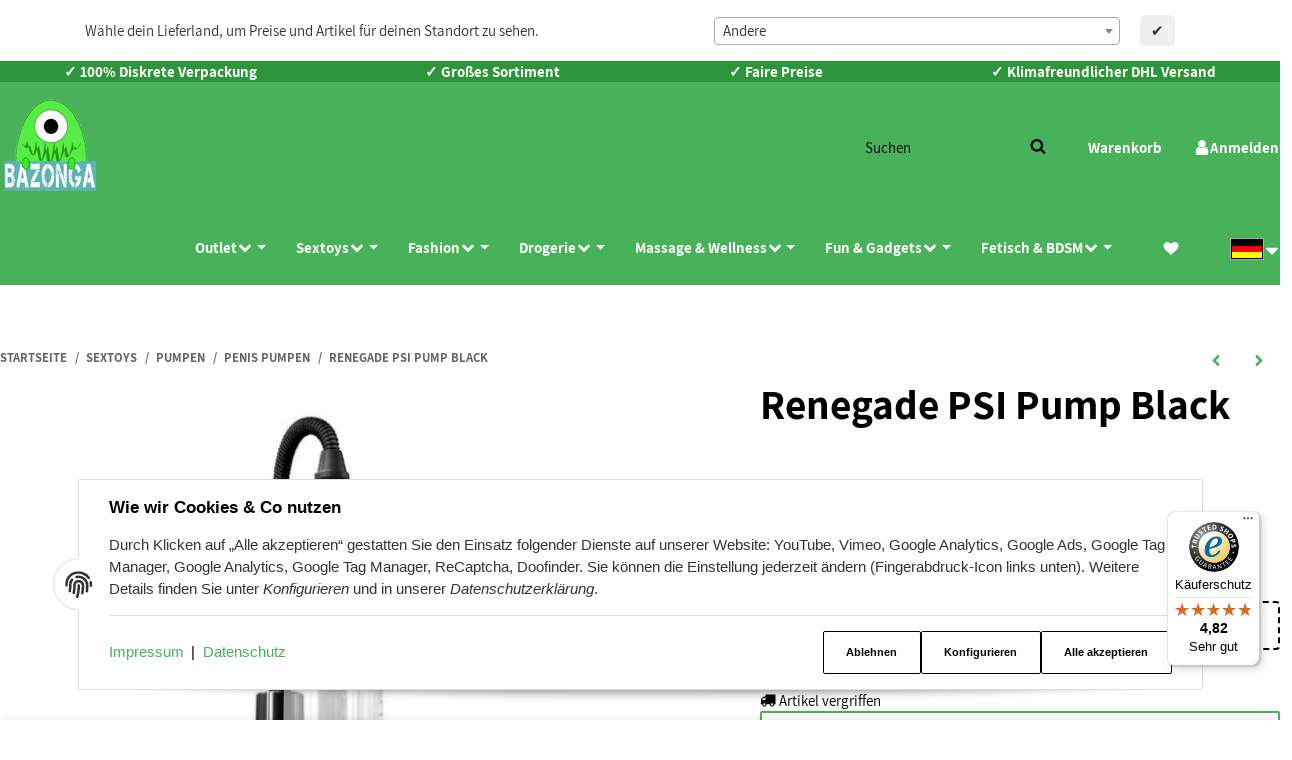

--- FILE ---
content_type: text/html; charset=utf-8
request_url: https://bazonga.de/Renegade-PSI-Pump-Black
body_size: 56662
content:
<!DOCTYPE html>
<html lang="de">

<head>
<!-- Google Tag Manager -->
<script data-name="admorris-google-tag-manager" type="text/plain" data-type="application/javascript">(function(w,d,s,l,i){w[l]=w[l]||[];w[l].push({'gtm.start':
new Date().getTime(),event:'gtm.js'});var f=d.getElementsByTagName(s)[0],
j=d.createElement(s),dl=l!='dataLayer'?'&l='+l:'';j.async=true;j.src=
'https://www.googletagmanager.com/gtm.js?id='+i+dl;f.parentNode.insertBefore(j,f);
})(window,document,'script','dataLayer','GTM-MXT99GD');</script>
<!-- End Google Tag Manager --> <!-- Global site tag (gtag.js) - Google Analytics -->
<script async data-name="admorris-google-analytics" type="text/plain" data-type="application/javascript" data-src="https://www.googletagmanager.com/gtag/js?id=UA-161798468-1"></script>
<script data-name="admorris-google-analytics" type="text/plain" data-type="application/javascript">
  window.dataLayer = window.dataLayer || [];
  function gtag(){dataLayer.push(arguments);}
  gtag('js', new Date());

  gtag('config', 'UA-161798468-1');
</script> 
<!-- The initial config of Consent Mode -->
<script type="text/javascript">
        window.dataLayer = window.dataLayer || [];
        function gtag() {dataLayer.push(arguments);}
        gtag('consent', 'default', {
            ad_storage: 'denied',
            ad_user_data: 'denied',
            ad_personalization: 'denied',
            analytics_storage: 'denied',
            wait_for_update: 2000});
        </script><!-- WS Google Tracking -->
<script async src="https://www.googletagmanager.com/gtag/js"></script><script id="ws_gt_globalSiteTag" type="application/javascript">
window.dataLayer = window.dataLayer || [];
function gtag() {dataLayer.push(arguments);}
gtag('js', new Date());
gtag('set', {'language': 'de'});</script>

<script type="application/javascript">/* Google Ads */if(typeof gtag == 'function'){gtag('config', 'AW-')};</script>
<script type="application/javascript">/* Google Analytics 4 */if(typeof gtag == 'function'){gtag('config', 'G-6SLYSNQED6', {'anonymize_ip': true, })};</script>
<!-- END WS Google Tracking -->
    
        <meta http-equiv="content-type" content="text/html; charset=utf-8">
        <meta http-equiv="Accept" content="image/webp,image/apng,image/*,*/*">
        <meta name="description" content="Die Renegade PSI Pump - eine hochentwickelte Penispumpe mit eingebautem Druckmesser für präzise Pumpvorgänge. Die PSI Pump verfügt über einen 8 Zoll hohen und 2,5 Zoll breiten Acry">
                <meta name="viewport" content="width=device-width, initial-scale=1">
        <meta http-equiv="X-UA-Compatible" content="IE=edge">

                <meta name="robots" content="index, follow">
                
        <meta property="og:type" content="website">
        <meta property="og:site_name" content="Renegade PSI Pump Black, 45,95 €">
        <meta property="og:title" content="Renegade PSI Pump Black, 45,95 €">
        <meta property="og:description" content="Die Renegade PSI Pump - eine hochentwickelte Penispumpe mit eingebautem Druckmesser für präzise Pumpvorgänge. Die PSI Pump verfügt über einen 8 Zoll hohen und 2,5 Zoll breiten Acry">
                    <meta property="og:image" content="https://bazonga.de/media/image/product/85275/lg/renegade-psi-pump-black.jpg">
                <meta property="og:url" content="https://bazonga.de/Renegade-PSI-Pump-Black">
    

    <title>Renegade PSI Pump Black, 45,95 €</title>

            <link rel="canonical" href="https://bazonga.de/Renegade-PSI-Pump-Black">
    

    

                            <link rel="preload" href="https://bazonga.de/templates/admorris_pro/fonts/fontawesome-webfont.woff2?v=4.7.0" as="font" type="font/woff2" crossorigin>
                            <link rel="preload" href="https://bazonga.de/templates/admorris_pro/fonts/fa-solid-900.woff2" as="font" type="font/woff2" crossorigin>
            <link rel="preload" href="https://bazonga.de/templates/admorris_pro/fonts/fa-brands-400.woff2" as="font" type="font/woff2" crossorigin>
        
                
                                                                            <link rel="preload" as="image" imagesrcset="https://bazonga.de/media/image/product/85275/sm/renegade-psi-pump-black.jpg 300w, https://bazonga.de/media/image/product/85275/md/renegade-psi-pump-black.jpg 620w, https://bazonga.de/media/image/product/85275/lg/renegade-psi-pump-black.jpg 1024w" imagesizes="(min-width: 1580px) 620px, (min-width: 1200px) calc((100vw - 120px) / 2 - 110px), (min-width: 991px) calc((100vw - 40px) / 2 - 110px), (min-width: 768px) calc(100vw / 2 - 40px), calc(100vw - 40px)" fetchpriority="high">
        
                    <link rel="preload" as="script" href="https://bazonga.de/templates/admorris_pro/js/lazysizes-blur.min.js?v=5.3.0">
                
        <link rel="preload" as="script" href="https://bazonga.de/templates/admorris_pro/js/lazysizes.min.js?v=5.3.0">

                    <link rel="modulepreload" href="https://bazonga.de/templates/admorris_pro/js/admorris/detailsGallery.ae8a0b194ea28d76bcd0.bundle.js" as="script">
        
        <script data-name="admorris-script">loadjs=function(){var l=function(){},c={},f={},u={};function o(e,n){if(e){var t=u[e];if(f[e]=n,t)for(;t.length;)t[0](e,n),t.splice(0,1)}}function s(e,n){e.call&&(e={success:e}),n.length?(e.error||l)(n):(e.success||l)(e)}function h(t,r,i,c){var o,s,e=document,n=i.async,f=(i.numRetries||0)+1,u=i.before||l,a=t.replace(/^(css|img)!/,"");c=c||0,/(^css!|\.css$)/.test(t)?(o=!0,(s=e.createElement("link")).rel="stylesheet",s.href=a):/(^img!|\.(png|gif|jpg|svg)$)/.test(t)?(s=e.createElement("img")).src=a:((s=e.createElement("script")).src=t,s.async=void 0===n||n),!(s.onload=s.onerror=s.onbeforeload=function(e){var n=e.type[0];if(o&&"hideFocus"in s)try{s.sheet.cssText.length||(n="e")}catch(e){18!=e.code&&(n="e")}if("e"==n&&(c+=1)<f)return h(t,r,i,c);r(t,n,e.defaultPrevented)})!==u(t,s)&&e.head.appendChild(s)}function t(e,n,t){var r,i;if(n&&n.trim&&(r=n),i=(r?t:n)||{},r){if(r in c)throw"LoadJS";c[r]=!0}!function(e,r,n){var t,i,c=(e=e.push?e:[e]).length,o=c,s=[];for(t=function(e,n,t){if("e"==n&&s.push(e),"b"==n){if(!t)return;s.push(e)}--c||r(s)},i=0;i<o;i++)h(e[i],t,n)}(e,function(e){s(i,e),o(r,e)},i)}return t.ready=function(e,n){return function(e,t){e=e.push?e:[e];var n,r,i,c=[],o=e.length,s=o;for(n=function(e,n){n.length&&c.push(e),--s||t(c)};o--;)r=e[o],(i=f[r])?n(r,i):(u[r]=u[r]||[]).push(n)}(e,function(e){s(n,e)}),t},t.done=function(e){o(e,[])},t.reset=function(){c={},f={},u={}},t.isDefined=function(e){return e in c},t}();function adm_loadScript(fn) {return fn();}function admorrispro_ready(fn) {if (document.readyState != 'loading'){fn();} else {document.addEventListener('DOMContentLoaded', fn);}}
        </script>
            
                        
    

    
            <link rel="icon" type="image/x-icon" href="https://bazonga.de/templates/admorris_pro_child/favicon/favicon.ico">
    

    


        <script>
            window.lazySizesConfig = window.lazySizesConfig || {};
            window.lazySizesConfig.lazyClass = 'lazy';
        </script>
                    <script src="https://bazonga.de/templates/admorris_pro/js/lazysizes-blur.min.js?v=5.3.0" async></script>
                <script src="https://bazonga.de/templates/admorris_pro/js/ls.unveilhooks.min.js?v=5.3.0" async></script>
        
        <script src="https://bazonga.de/templates/admorris_pro/js/lazysizes.min.js?v=5.3.0" async></script>

                <script>
            window.svgLocalStorageConfig = [{
                name: 'icons',
                path:'https://bazonga.de/templates/admorris_pro/icons.svg',
                revision: '2bd414c4fcd8a3f38315fbe3d71098ab'
            },
            {
                name: 'payment-icons',
                path: 'https://bazonga.de/templates/admorris_pro/payment-icons.svg',
                revision: 'df71d57440624073c12d848fd1cb009d'
            }];
        </script>

        <script src="https://bazonga.de/templates/admorris_pro/js/svgLocalStorage.min.js?v=2.0.0_3.1.9" async></script>

                            <link rel="stylesheet" href="https://bazonga.de/templates/admorris_pro/styles/font-awesome.min.css" media="print" onload="this.media='all'">
        
                            <link rel="stylesheet" href="https://bazonga.de/templates/admorris_pro/styles/font-awesome-5.min.css" media="print" onload="this.media='all'">
            <link rel="stylesheet" href="https://bazonga.de/templates/admorris_pro/styles/font-awesome-5-brands.min.css" media="print" onload="this.media='all'">
            <link rel="stylesheet" href="https://bazonga.de/templates/admorris_pro/styles/font-awesome-5-solid.min.css" media="print" onload="this.media='all'">
        
                
            
                                    
                        <style>
                @font-face{font-display:swap;font-family:'Assistant';font-style:normal;font-weight:400;src:local('Assistant'),local('Assistant-Regular'),url('https://bazonga.de/templates/admorris_pro/fonts/assistant/assistant-v2-latin-regular.woff2') format('woff2'),url('https://bazonga.de/templates/admorris_pro/fonts/assistant/assistant-v2-latin-regular.woff') format('woff')}@font-face{font-display:swap;font-family:'Assistant';font-style:normal;font-weight:700;src:local('Assistant Bold'),local('Assistant-Bold'),url('https://bazonga.de/templates/admorris_pro/fonts/assistant/assistant-v2-latin-700.woff2') format('woff2'),url('https://bazonga.de/templates/admorris_pro/fonts/assistant/assistant-v2-latin-700.woff') format('woff')}
            </style>
            
                 
            
                


        
                    
                    
    
    <link type="text/css" href="https://bazonga.de/templates/admorris_pro/styles/admorris/styles.css?v=d7ccad32c3d1d6c772eb49e0d9215b8b" rel="stylesheet">

            <link type="text/css" href="https://bazonga.de/templates/admorris_pro/styles/admorris/productdetails.css?v=098ce0814435ca4731aaf53c8b2faa3e" rel="stylesheet">
        
    
    
        <link rel="stylesheet" href="https://bazonga.de/templates/admorris_pro/styles/admorris/non-critical.css?v=491dd9dee5716229759fcb39f01cae36" media="print" onload="this.media='all'">


                                                                        <link type="text/css" href="https://bazonga.de/templates/admorris_pro/styles/dummy.css?v=2.0.0_3.1.9" rel="stylesheet">
                            
                                                <link type="text/css" href="https://bazonga.de/plugins/jtl_dhlwunschpaket/frontend/css/jtl_pack.css?v=2.0.0_3.1.9" rel="stylesheet">
                                    <link type="text/css" href="https://bazonga.de/plugins/jtl_paypal_commerce/frontend/css/style.css?v=2.0.0_3.1.9" rel="stylesheet">
                                    

                

        
        <link rel="stylesheet" href="https://bazonga.de/templates/admorris_pro/styles/consent.min.css?v=2.0.0_3.1.9" media="print" onload="this.media='all'">
                                <link rel="stylesheet" href="https://bazonga.de/templates/admorris_pro/styles/animate.css" media="print" onload="this.media='all'">
        <link rel="stylesheet" href="https://bazonga.de/templates/admorris_pro/styles/slick-lightbox.css" media="print" onload="this.media='all'">

                            <link rel="alternate" type="application/rss+xml" title="Newsfeed Bazonga" href="https://bazonga.de/rss.xml">
                                                            <link rel="alternate" hreflang="de" href="https://bazonga.de/Renegade-PSI-Pump-Black">
                                <link rel="alternate" hreflang="x-default" href="https://bazonga.de/Renegade-PSI-Pump-Black">
                                            <link rel="alternate" hreflang="en" href="https://bazonga.de/Renegade-PSI-Pump-Black_1">
                                            <link rel="alternate" hreflang="fr" href="https://bazonga.de/Renegade-PSI-Pump-Black_2">
                                    
    

        


    
        <script src="https://bazonga.de/templates/admorris_pro/js/jquery-3.7.1.min.js"></script>
    

    

                    <style>
    :root {
                    --article-image-xs-width: 90px;
                --container-size: 1480px;
                --product-slider-display-count-xs: 2;
        --product-slider-display-count-sm: 3;
        --product-slider-display-count-md: 4;
        --product-slider-display-count-lg: 4;
        --product-slider-display-count-xl: 4;
        
        
    }
</style>

    <script data-name="admorris-script">
        var templateSettings = {"header_design":"custom","cart_dropdown_images":"small","theme_default":"admorris","slider_full_width":"Y","banner_full_width":"Y","static_header":"Y","backgroundcolor":"#eee","favicon":"favicon.ico","qty_modify_dropdown":"Y","pagelayout":"fluid","left_sidebar":"N"};
            </script>

        
        <script data-name="admorris-settings">
        var admorris_pro_template_settings = {"templateDir":"https:\/\/bazonga.de\/templates\/admorris_pro\/","paginationType":0,"templateVersion":"2.0.0_3.1.9","sliderItems":4,"loadParallaxScript":false,"scrollToTopButton":true,"fixedAddToBasketButton":true,"hoverSecondImage":false,"easyzoom":true,"hoverProductlist":true,"productSliderPurchaseFunctions":true,"iconFamily":{"chevronRight":"fontAwesome4","chevronLeft":"fontAwesome4"},"langVars":{"close":"Ablehnen"},"cartDropdown":"dropdown","proSliderActive":false};
        
        
    </script>


    <script defer src="https://bazonga.de/templates/admorris_pro/js/admorris/app.4a1249ca50404efae335.js"></script>

                                                    <script defer src="https://bazonga.de/templates/admorris_pro/js/bootstrap.bundle.min.js?v=2.0.0_3.1.9"></script>
                    <script defer src="https://bazonga.de/templates/admorris_pro/js/bootstrap-toolkit.js?v=2.0.0_3.1.9"></script>
                    <script defer src="https://bazonga.de/templates/admorris_pro/js/bootstrap-select.min.js?v=2.0.0_3.1.9"></script>
                    <script defer src="https://bazonga.de/templates/admorris_pro/js/triggerEvent/bootstrap-loaded.js?v=2.0.0_3.1.9"></script>
                    <script defer src="https://bazonga.de/templates/admorris_pro/js/jquery.serialize-object.js?v=2.0.0_3.1.9"></script>
                    <script defer src="https://bazonga.de/templates/admorris_pro/js/slick.js?v=2.0.0_3.1.9"></script>
                    <script defer src="https://bazonga.de/templates/admorris_pro/js/triggerEvent/slick-loaded.js?v=2.0.0_3.1.9"></script>
                    <script defer src="https://bazonga.de/templates/admorris_pro/js/eModal.js?v=2.0.0_3.1.9"></script>
                    <script defer src="https://bazonga.de/templates/admorris_pro/js/jtl.evo.js?v=2.0.0_3.1.9"></script>
                    <script defer src="https://bazonga.de/templates/admorris_pro/js/jtl.io.js?v=2.0.0_3.1.9"></script>
                    <script defer src="https://bazonga.de/templates/admorris_pro/js/jtl.article.js?v=2.0.0_3.1.9"></script>
                    <script defer src="https://bazonga.de/templates/admorris_pro/js/jtl.basket.js?v=2.0.0_3.1.9"></script>
                    <script defer src="https://bazonga.de/templates/admorris_pro/js/triggerEvent/jtl-loaded.js?v=2.0.0_3.1.9"></script>
                    <script defer src="https://bazonga.de/templates/admorris_pro/js/typeahead.js?v=2.0.0_3.1.9"></script>
                    <script defer src="https://bazonga.de/templates/admorris_pro/js/triggerEvent/typeahead-loaded.js?v=2.0.0_3.1.9"></script>
                    <script defer src="https://bazonga.de/templates/admorris_pro/js/wow.min.js?v=2.0.0_3.1.9"></script>
                    <script defer src="https://bazonga.de/templates/admorris_pro/js/colcade.js?v=2.0.0_3.1.9"></script>
                    <script defer src="https://bazonga.de/templates/admorris_pro/js/slick-lightbox.min.js?v=2.0.0_3.1.9"></script>
                    <script defer src="https://bazonga.de/templates/admorris_pro/js/parallax.min.js?v=2.0.0_3.1.9"></script>
                    <script defer src="https://bazonga.de/templates/admorris_pro/js/jqcloud.js?v=2.0.0_3.1.9"></script>
                    <script defer src="https://bazonga.de/templates/admorris_pro/js/nouislider.min.js?v=2.0.0_3.1.9"></script>
                    <script defer src="https://bazonga.de/templates/admorris_pro/js/consent.js?v=2.0.0_3.1.9"></script>
                    <script defer src="https://bazonga.de/templates/admorris_pro/js/consent.youtube.js?v=2.0.0_3.1.9"></script>
                            <script defer src="https://bazonga.de/plugins/jtl_dhlwunschpaket/frontend/js/jtl_pack.js?v=2.0.0_3.1.9"></script>
                
                


            <script type="module">
        loadjs.done('template-scripts');
    </script>

        <script>
        var loadjsDefer={success:function(){},error:function(e){},before:function(e,r){if(r.tagName=='SCRIPT'){r.setAttribute("defer",""),r.removeAttribute("async")}}};
    </script>
    
    

    


    <script>
        var head_conf={head:"jtl",screens:[480,768,992,1200]};
        (function(n,t){"use strict";function w(){}function u(n,t){if(n){typeof n=="object"&&(n=[].slice.call(n));for(var i=0,r=n.length;i<r;i++)t.call(n,n[i],i)}}function it(n,i){var r=Object.prototype.toString.call(i).slice(8,-1);return i!==t&&i!==null&&r===n}function s(n){return it("Function",n)}function a(n){return it("Array",n)}function et(n){var i=n.split("/"),t=i[i.length-1],r=t.indexOf("?");return r!==-1?t.substring(0,r):t}function f(n){(n=n||w,n._done)||(n(),n._done=1)}function ot(n,t,r,u){var f=typeof n=="object"?n:{test:n,success:!t?!1:a(t)?t:[t],failure:!r?!1:a(r)?r:[r],callback:u||w},e=!!f.test;return e&&!!f.success?(f.success.push(f.callback),i.load.apply(null,f.success)):e||!f.failure?u():(f.failure.push(f.callback),i.load.apply(null,f.failure)),i}function v(n){var t={},i,r;if(typeof n=="object")for(i in n)!n[i]||(t={name:i,url:n[i]});else t={name:et(n),url:n};return(r=c[t.name],r&&r.url===t.url)?r:(c[t.name]=t,t)}function y(n){n=n||c;for(var t in n)if(n.hasOwnProperty(t)&&n[t].state!==l)return!1;return!0}function st(n){n.state=ft;u(n.onpreload,function(n){n.call()})}function ht(n){n.state===t&&(n.state=nt,n.onpreload=[],rt({url:n.url,type:"cache"},function(){st(n)}))}function ct(){var n=arguments,t=n[n.length-1],r=[].slice.call(n,1),f=r[0];return(s(t)||(t=null),a(n[0]))?(n[0].push(t),i.load.apply(null,n[0]),i):(f?(u(r,function(n){s(n)||!n||ht(v(n))}),b(v(n[0]),s(f)?f:function(){i.load.apply(null,r)})):b(v(n[0])),i)}function lt(){var n=arguments,t=n[n.length-1],r={};return(s(t)||(t=null),a(n[0]))?(n[0].push(t),i.load.apply(null,n[0]),i):(u(n,function(n){n!==t&&(n=v(n),r[n.name]=n)}),u(n,function(n){n!==t&&(n=v(n),b(n,function(){y(r)&&f(t)}))}),i)}function b(n,t){if(t=t||w,n.state===l){t();return}if(n.state===tt){i.ready(n.name,t);return}if(n.state===nt){n.onpreload.push(function(){b(n,t)});return}n.state=tt;rt(n,function(){n.state=l;t();u(h[n.name],function(n){f(n)});o&&y()&&u(h.ALL,function(n){f(n)})})}function at(n){n=n||"";var t=n.split("?")[0].split(".");return t[t.length-1].toLowerCase()}function rt(t,i){function e(t){t=t||n.event;u.onload=u.onreadystatechange=u.onerror=null;i()}function o(f){f=f||n.event;(f.type==="load"||/loaded|complete/.test(u.readyState)&&(!r.documentMode||r.documentMode<9))&&(n.clearTimeout(t.errorTimeout),n.clearTimeout(t.cssTimeout),u.onload=u.onreadystatechange=u.onerror=null,i())}function s(){if(t.state!==l&&t.cssRetries<=20){for(var i=0,f=r.styleSheets.length;i<f;i++)if(r.styleSheets[i].href===u.href){o({type:"load"});return}t.cssRetries++;t.cssTimeout=n.setTimeout(s,250)}}var u,h,f;i=i||w;h=at(t.url);h==="css"?(u=r.createElement("link"),u.type="text/"+(t.type||"css"),u.rel="stylesheet",u.href=t.url,t.cssRetries=0,t.cssTimeout=n.setTimeout(s,500)):(u=r.createElement("script"),u.type="text/"+(t.type||"javascript"),u.src=t.url);u.onload=u.onreadystatechange=o;u.onerror=e;u.async=!1;u.defer=!1;t.errorTimeout=n.setTimeout(function(){e({type:"timeout"})},7e3);f=r.head||r.getElementsByTagName("head")[0];f.insertBefore(u,f.lastChild)}function vt(){for(var t,u=r.getElementsByTagName("script"),n=0,f=u.length;n<f;n++)if(t=u[n].getAttribute("data-headjs-load"),!!t){i.load(t);return}}function yt(n,t){var v,p,e;return n===r?(o?f(t):d.push(t),i):(s(n)&&(t=n,n="ALL"),a(n))?(v={},u(n,function(n){v[n]=c[n];i.ready(n,function(){y(v)&&f(t)})}),i):typeof n!="string"||!s(t)?i:(p=c[n],p&&p.state===l||n==="ALL"&&y()&&o)?(f(t),i):(e=h[n],e?e.push(t):e=h[n]=[t],i)}function e(){if(!r.body){n.clearTimeout(i.readyTimeout);i.readyTimeout=n.setTimeout(e,50);return}o||(o=!0,vt(),u(d,function(n){f(n)}))}function k(){r.addEventListener?(r.removeEventListener("DOMContentLoaded",k,!1),e()):r.readyState==="complete"&&(r.detachEvent("onreadystatechange",k),e())}var r=n.document,d=[],h={},c={},ut="async"in r.createElement("script")||"MozAppearance"in r.documentElement.style||n.opera,o,g=n.head_conf&&n.head_conf.head||"head",i=n[g]=n[g]||function(){i.ready.apply(null,arguments)},nt=1,ft=2,tt=3,l=4,p;if(r.readyState==="complete")e();else if(r.addEventListener)r.addEventListener("DOMContentLoaded",k,!1),n.addEventListener("load",e,!1);else{r.attachEvent("onreadystatechange",k);n.attachEvent("onload",e);p=!1;try{p=!n.frameElement&&r.documentElement}catch(wt){}p&&p.doScroll&&function pt(){if(!o){try{p.doScroll("left")}catch(t){n.clearTimeout(i.readyTimeout);i.readyTimeout=n.setTimeout(pt,50);return}e()}}()}i.load=i.js=ut?lt:ct;i.test=ot;i.ready=yt;i.ready(r,function(){y()&&u(h.ALL,function(n){f(n)});i.feature&&i.feature("domloaded",!0)})})(window);(function(n,t){"use strict";jQuery["fn"]["ready"]=function(fn){jtl["ready"](function(){jQuery["when"]()["done"](fn)});return jQuery}})(window);</script>
    
            

            
    <script type="application/ld+json">
        {
            "@context": "https://schema.org",
            "@type": "Organization",
            "url": "https://bazonga.de",
            "logo": "/mediafiles/Bilder/2021.png"
        }
    </script>
    

            
            
    <script type="application/ld+json">
        {
            
                "@context": "http://schema.org",
                "@type": "Product",
                "name": "Renegade PSI Pump Black",
                "image": [
                                                                    "https://bazonga.de/media/image/product/85275/lg/renegade-psi-pump-black.jpg"
                                            ,                        "https://bazonga.de/media/image/product/85275/lg/renegade-psi-pump-black~2.jpg"
                                    ],
                "url": "https://bazonga.de/Renegade-PSI-Pump-Black",
                
                "description": "&lt;p&gt;Produktabmessungen: 28,11 x 2,64 x 2,64 Zoll / 71 x 6,7 x 6,7 cm&lt;br&gt;
Einf&amp;uuml;hrbare Abmessungen: 7,87 x 2,36 Zoll / 20 x 6 cm&lt;/p&gt;
",
                
                
                    "sku": "280719",
                
                
                                                        
                
                    "brand": {
                        "@type": "Brand",
                        "name": "NS Novelties"
                                                    ,
                            "url": "https://bazonga.de/NS-Novelties"
                                                                    },
                
                
                    "offers": {
                        "@type": "Offer",
                                                "price": "45.95",
                        "priceCurrency": "EUR",
                        
                            "availability": "https://schema.org/OutOfStock",
                        
                        "businessFunction": "http://purl.org/goodrelations/v1#Sell",
                        "url": "https://bazonga.de/Renegade-PSI-Pump-Black"
                                            }
                
                            
        }
    </script>
        
    
    
<!-- doofinder add to cart script -->
<script> 
    class DoofinderAddToCartError extends Error {
        constructor(reason, status = "") {
            const message = "Error adding an item to the cart. Reason: " + reason + ". Status code: " + status;
            super(message);
            this.name = "DoofinderAddToCartError";
        }
    } 
    
    function addToCart(product_id, amount, statusPromise){
        product_id = parseInt(product_id);
        let properties = {
            jtl_token : "cf8f5aa34769a1c53354fd377fb6aa3d4ebab2f45d4534d98c8cf0da1be0baae"
        };
        $.evo.io().call('pushToBasket', [product_id, amount, properties], this, function(error, data) {

            if(error) {
                statusPromise.reject(new DoofinderAddToCartError(error));
            }

            let response = data.response;

            if(response){
                switch (response.nType) {
                    case 0:
                        statusPromise.reject(new DoofinderAddToCartError(response.cHints.join(' , ')));
                        break;
                    case 1:
                        statusPromise.resolve("forwarding..");
                        window.location.href = response.cLocation;
                        break;
                    case 2:
                        statusPromise.resolve("The item has been successfully added to the cart.");
                        $.evo.basket().updateCart();
                        $.evo.basket().pushedToBasket(response);
                        break;
                }
            }
        })
    }
     
    document.addEventListener("doofinder.cart.add", function(event) {
        const { item_id, amount, grouping_id, link, statusPromise } = event.detail;

        $.ajax({
            url: "https://bazonga.de/plugins/ws5_doofinder/addToCart.php",
            type: "POST",
            data: {
                action: 'checkForVariations',
                id: item_id,
                link: link
            },
            success: function(response) {
                if (response == 'true') {
                    window.location.href = link;
                } else {
                    addToCart(item_id, amount, statusPromise);
                }
            },
        });   
    });
</script><script> var admorris_pluginpfad = "https://bazonga.de/plugins/admorris_pro/frontend/", admorris_pluginversion = "3.1.9";</script><script> var admorris_shopUrl = "https://bazonga.de";</script><style>
.consent-manager-wrapper.consent-manager-wrapper--custom-styles {
  display:none
}
:root {
      --cookieNoticePro-position: bottom-center;
      --cookieNoticePro-positionModal: center;
      --cookieNoticePro-useTheme: 1;
      --cookieNoticePro-buttonColor: rgb(71,178,89);
      --cookieNoticePro-buttonTextColor: #FFF;
      --cookieNoticePro-linkColor: rgb(71,178,89);
      --cookieNoticePro-headlinesColor: #000;
      --cookieNoticePro-textColor: rgba(0,0,0,0.8);
      --cookieNoticePro-backgroundColor: rgb(255,255,255);
      --cookieNoticePro-bannerMargin: auto;
      --cookieNoticePro-bannerTop: auto;
      --cookieNoticePro-bannerBottom: 2rem;
      --cookieNoticePro-bannerMaxWidth: 75rem;
      --cookieNoticePro-modalMargin: 2rem auto 0;
    }
</style>
<style>.am-discount--overlay {top: 20px;right: 0;text-align: right;}.am-discount {font-size: 1em;}.am-discount--list {font-size: 15px;}.am-discount__label {color: #FFF;background-color: rgb(238, 64, 64);}.am-discount__old-price:before {border-top-width: 2px;border-top-color: rgb(238, 64, 64);}</style>
<script defer src="[data-uri]"></script><link rel="stylesheet" href="https://bazonga.de/plugins/admorris_pro/frontend/css/custom-consent-manager.css?v=3.1.9" media="print" onload="this.media='all'">
<link rel="stylesheet" href="https://bazonga.de/plugins/admorris_pro/frontend/css/discount-display.css?v=3.1.9" media="print" onload="this.media='all'">
<script src="https://bazonga.de/plugins/admorris_pro/frontend/js/consentManager.js?v=3.1.9" defer></script>
</head>

        <script>
            var jtlPackFormTranslations = {"default":{"street":"Stra\u00dfe  \u2014  Packstation","streetnumber":"Nummer","additional":"Adresszusatz  \u2014  Postnummer"},"packstation":{"street":"Packstation","streetnumber":"Ihre Packstation-Nummer","additional":"Ihre Post-Nummer"},"postfiliale":{"street":"Postfiliale","streetnumber":"Ihre Postfilial-Nummer","additional":"Ihre Post-Nummer"}};
        </script>
    

    

    <body data-page="1" class="no-js body-offcanvas desktop-device">
<script async data-environment="production" src="https://js.klarna.com/web-sdk/v1/klarna.js" data-client-id="klarna_live_client_P3BHUD9mYzBjZnpJZTNNJWk_dGRwZWZYNVAwI1UvMmQsMDUxYTE1N2YtM2M5Ny00MjY2LWE4MDQtM2MwYjZiYTNmZWFjLDEsdzBDdk41L285dmRVQTRKMThuU0Z5dTBITVJzWDVrclBCYmNpdWFmbXJEaz0"></script><script type="text/javascript">

    jQuery( function() {
        setTimeout(function() {
            if (typeof CM !== 'undefined') {
                //Init
                updateConsentMode();
                let analyticsConsent = CM.getSettings('ws5_googletracking_consent');
                let adsConsent = CM.getSettings('ws5_googletracking_consent_ads');
                // add Listener
                /*
                const wsGtConsentButtonAll  = document.getElementById('consent-banner-btn-all');
                const wsGtConsentButton = document.getElementById('consent-accept-banner-btn-close');
                if (wsGtConsentButtonAll !== null && typeof wsGtConsentButtonAll !== 'undefined') {
                    wsGtConsentButtonAll.addEventListener("click", function () {
                        updateConsentMode();
                    });
                }
                if (wsGtConsentButton !== null && typeof wsGtConsentButton !== 'undefined') {
                    wsGtConsentButton.addEventListener("click", function() {
                        updateConsentMode();
                    });
                }
                */

                document.addEventListener('consent.updated', function () {
                    if( CM.getSettings('ws5_googletracking_consent') !== analyticsConsent || CM.getSettings('ws5_googletracking_consent_ads') !== adsConsent) {
                        updateConsentMode();
                        analyticsConsent = CM.getSettings('ws5_googletracking_consent');
                        adsConsent = CM.getSettings('ws5_googletracking_consent_ads');
                        console.log('update'); console.log(analyticsConsent); console.log(adsConsent);
                    }
                });
            }
        }, 500);
    });

    function updateConsentMode() {
        let ad_storage = 'denied';
        let ad_user_data = 'denied';
        let ad_personalization = 'denied';
        let analytics_storage = 'denied';

        if (CM.getSettings('ws5_googletracking_consent')) {
            analytics_storage = 'granted';
        }

        if (CM.getSettings('ws5_googletracking_consent_ads')) {
            ad_storage = 'granted';
            ad_personalization = 'granted';
            ad_user_data = 'granted';
        }

        gtag('consent', 'update', {
            ad_storage: ad_storage,
            ad_user_data: ad_user_data,
            ad_personalization: ad_personalization,
            analytics_storage: analytics_storage
        });
    }
</script>



    
<script data-name="admorris-script">
    document.querySelector('body').classList.remove('no-js');
</script>






    
    
            
    




    
        <a href="#main-wrapper" id="skip-navigation-link" class="btn-skip-to">
                Zum Hauptinhalt springen
        
</a>                                        <a href="#jtl-nav-wrapper" id="skip-navigation-link-nav" class="btn-skip-to">
                    Zum Menü springen
            
</a>            

    
                    <input id="consent-manager-show-banner" type="hidden" value="1">
            
<div class="consent-manager-wrapper consent-manager-wrapper--custom-styles">
                                            
    <svg aria-hidden="true" class="d-none" xmlns="http://www.w3.org/2000/svg" viewbox="0 0 512 512"><defs><g id="fingerprint">
        <path fill="currentColor" d="M256.12 245.96c-13.25 0-24 10.74-24 24 1.14 72.25-8.14 141.9-27.7 211.55-2.73 9.72 2.15 30.49 23.12 30.49 10.48 0 20.11-6.92 23.09-17.52 13.53-47.91 31.04-125.41 29.48-224.52.01-13.25-10.73-24-23.99-24zm-.86-81.73C194 164.16 151.25 211.3 152.1 265.32c.75 47.94-3.75 95.91-13.37 142.55-2.69 12.98 5.67 25.69 18.64 28.36 13.05 2.67 25.67-5.66 28.36-18.64 10.34-50.09 15.17-101.58 14.37-153.02-.41-25.95 19.92-52.49 54.45-52.34 31.31.47 57.15 25.34 57.62 55.47.77 48.05-2.81 96.33-10.61 143.55-2.17 13.06 6.69 25.42 19.76 27.58 19.97 3.33 26.81-15.1 27.58-19.77 8.28-50.03 12.06-101.21 11.27-152.11-.88-55.8-47.94-101.88-104.91-102.72zm-110.69-19.78c-10.3-8.34-25.37-6.8-33.76 3.48-25.62 31.5-39.39 71.28-38.75 112 .59 37.58-2.47 75.27-9.11 112.05-2.34 13.05 6.31 25.53 19.36 27.89 20.11 3.5 27.07-14.81 27.89-19.36 7.19-39.84 10.5-80.66 9.86-121.33-.47-29.88 9.2-57.88 28-80.97 8.35-10.28 6.79-25.39-3.49-33.76zm109.47-62.33c-15.41-.41-30.87 1.44-45.78 4.97-12.89 3.06-20.87 15.98-17.83 28.89 3.06 12.89 16 20.83 28.89 17.83 11.05-2.61 22.47-3.77 34-3.69 75.43 1.13 137.73 61.5 138.88 134.58.59 37.88-1.28 76.11-5.58 113.63-1.5 13.17 7.95 25.08 21.11 26.58 16.72 1.95 25.51-11.88 26.58-21.11a929.06 929.06 0 0 0 5.89-119.85c-1.56-98.75-85.07-180.33-186.16-181.83zm252.07 121.45c-2.86-12.92-15.51-21.2-28.61-18.27-12.94 2.86-21.12 15.66-18.26 28.61 4.71 21.41 4.91 37.41 4.7 61.6-.11 13.27 10.55 24.09 23.8 24.2h.2c13.17 0 23.89-10.61 24-23.8.18-22.18.4-44.11-5.83-72.34zm-40.12-90.72C417.29 43.46 337.6 1.29 252.81.02 183.02-.82 118.47 24.91 70.46 72.94 24.09 119.37-.9 181.04.14 246.65l-.12 21.47c-.39 13.25 10.03 24.31 23.28 24.69.23.02.48.02.72.02 12.92 0 23.59-10.3 23.97-23.3l.16-23.64c-.83-52.5 19.16-101.86 56.28-139 38.76-38.8 91.34-59.67 147.68-58.86 69.45 1.03 134.73 35.56 174.62 92.39 7.61 10.86 22.56 13.45 33.42 5.86 10.84-7.62 13.46-22.59 5.84-33.43z"></path></g></defs></svg>
    
    <div id="consent-manager">
    	    	    		    	    	
    		<div id="consent-banner">
    			
    				<div class="consent-banner-icon icon-content--default">
                        <svg aria-hidden="true" xmlns="http://www.w3.org/2000/svg" viewbox="0 0 512 512"><use href="#fingerprint"></use></svg>
    				</div>
    			
    			
    				<div class="consent-banner-body">
						
							<div class="consent-banner-description">
									
											<span class="consent-display-2">
													Wie wir Cookies &amp; Co nutzen
											</span>
									
																											
											<p>
													Durch Klicken auf „Alle akzeptieren“ gestatten Sie den Einsatz folgender Dienste auf unserer Website: YouTube, Vimeo, Google Analytics, Google Ads, Google Tag Manager, Google Analytics, Google Tag Manager, ReCaptcha, Doofinder. Sie können die Einstellung jederzeit ändern (Fingerabdruck-Icon links unten). Weitere Details finden Sie unter <i>Konfigurieren</i> und in unserer <i>Datenschutzerklärung</i>.
											</p>

									
							</div>
					
    					
    						<div class="consent-banner-actions">
									<div class="consent-banner-actions-text">
																						<a href="https://bazonga.de/Impressum" title="Impressum">Impressum</a>
																																<span class="mx-1">|</span>
																																<a href="https://bazonga.de/Datenschutz" title="Datenschutz">Datenschutz</a>
																			</div>
    							<div class="consent-btn-helper">
																<div>
                                    <button type="button" class="consent-btn consent-btn-outline-primary btn-block" id="consent-banner-btn-close" title="Ablehnen">
                                        Ablehnen
                                    </button>
                                </div>
                                <div>
                                    <button type="button" class="consent-btn consent-btn-outline-primary btn-block" id="consent-banner-btn-settings">
                                        Konfigurieren
                                    </button>
                                </div>
																<div class="consent-accept">
                                    <button type="button" class="consent-btn consent-btn-outline-primary btn-block" id="consent-banner-btn-all">
                                        Alle akzeptieren
                                    </button>
                                </div>
    							</div>
    						</div>
    					

    				</div>
    			
    		</div>
    	
    	
    		<div id="consent-settings" class="consent-modal" role="dialog" aria-modal="true" aria-labelledby="consent-settings-title">
                <div class="consent-modal-content" role="document">
    				
    					<button type="button" class="consent-modal-close" data-toggle="consent-close" aria-label="Ablehnen">
                            <svg aria-hidden="true" xmlns="http://www.w3.org/2000/svg" viewbox="0 0 50 50" width="50" height="50" stroke="currentColor" stroke-width="10" stroke-linecap="round" style="overflow: visible;width:1rem;">
                                <line x2="50" y2="50"></line>
                                <line x1="50" y2="50"></line>
                            </svg>
    					</button>
    				
    				
    					<div class="consent-modal-icon">
    						<svg aria-hidden="true" xmlns="http://www.w3.org/2000/svg" viewbox="0 0 512 512"><use href="#fingerprint"></use></svg>
    					</div>
    				
    				
    					<h2 id="consent-settings-title" class="consent-display-1">Datenschutz-Einstellungen</h2>
    				
    				
                        <p>Einstellungen, die Sie hier vornehmen, werden auf Ihrem Endgerät im „Local Storage“ gespeichert und sind beim nächsten Besuch unseres Onlineshops wieder aktiv. Sie können diese Einstellungen jederzeit ändern (Fingerabdruck-Icon links unten).<br><br>Informationen zur Cookie-Funktionsdauer sowie Details zu technisch notwendigen Cookies erhalten Sie in unserer <i>Datenschutzerklärung</i>.</p>
                                                    <div class="mb-5">
                                                                    <a href="https://bazonga.de/Impressum" title="Impressum">Impressum</a>
                                                                                                    <span class="mx-1">|</span>
                                                                                                    <a href="https://bazonga.de/Datenschutz" title="Datenschutz">Datenschutz</a>
                                                            </div>
                            				
    				
    <div class="consent-btn-holder">
        <div class="consent-accept">
            <button type="button" class="consent-btn consent-btn-tertiary consent-btn-block consent-btn-primary consent-btn-sm d-md-none" data-toggle="consent-close">
                Übernehmen
            </button>
        </div>
    </div>

    				
    					<hr>
    				
    				
    					    						    						<div class="consent-switch">
    							
    								<input type="checkbox" class="consent-input" id="consent-1" name="consent-1" data-storage-key="youtube">
    								<label class="consent-label" for="consent-1">YouTube</label>
    							
    							
    								<a class="consent-show-more" href="#" data-collapse="consent-1-description">
    									Weitere Informationen<span class="consent-icon icon-content--default"><svg aria-hidden="true" xmlns="http://www.w3.org/2000/svg" viewbox="0 0 512 512"><path fill="currentColor" d="M256 8C119.043 8 8 119.083 8 256c0 136.997 111.043 248 248 248s248-111.003 248-248C504 119.083 392.957 8 256 8zm0 110c23.196 0 42 18.804 42 42s-18.804 42-42 42-42-18.804-42-42 18.804-42 42-42zm56 254c0 6.627-5.373 12-12 12h-88c-6.627 0-12-5.373-12-12v-24c0-6.627 5.373-12 12-12h12v-64h-12c-6.627 0-12-5.373-12-12v-24c0-6.627 5.373-12 12-12h64c6.627 0 12 5.373 12 12v100h12c6.627 0 12 5.373 12 12v24z"></path></svg></span>
    								</a>
    							
    							
    								<div class="consent-help">
    									<p>Um Inhalte von YouTube auf dieser Seite zu entsperren, ist Ihre Zustimmung zur Datenweitergabe und Speicherung von Drittanbieter-Cookies des Anbieters YouTube (Google) erforderlich. Dies erlaubt uns, unser Angebot sowie das Nutzererlebnis für Sie zu verbessern und interessanter auszugestalten. Ohne Ihre Zustimmung findet keine Datenweitergabe an YouTube statt, jedoch können die Funktionen von YouTube dann auch nicht auf dieser Seite verwendet werden.</p>
    								</div>
    							
    							
    								<div class="consent-help consent-more-description consent-hidden" id="consent-1-description">
    									<span class="consent-display-3 consent-no-space">Beschreibung:</span>
    									<p>Einbetten von Videos</p>
    									<span class="consent-display-3 consent-no-space">Verarbeitende Firma:</span>
    									<p>Google Inc.</p>
    									<span class="consent-display-3 consent-no-space">Nutzungsbedingungen:</span>
    									<a href="https://policies.google.com/privacy?hl=de" target="_blank" rel="noopener">
                                            https://policies.google.com/privacy?hl=de
                                        </a>
    								</div>
    							
    						</div>
    						
    							<hr>
    						
    					    						    						<div class="consent-switch">
    							
    								<input type="checkbox" class="consent-input" id="consent-2" name="consent-2" data-storage-key="vimeo">
    								<label class="consent-label" for="consent-2">Vimeo</label>
    							
    							
    								<a class="consent-show-more" href="#" data-collapse="consent-2-description">
    									Weitere Informationen<span class="consent-icon icon-content--default"><svg aria-hidden="true" xmlns="http://www.w3.org/2000/svg" viewbox="0 0 512 512"><path fill="currentColor" d="M256 8C119.043 8 8 119.083 8 256c0 136.997 111.043 248 248 248s248-111.003 248-248C504 119.083 392.957 8 256 8zm0 110c23.196 0 42 18.804 42 42s-18.804 42-42 42-42-18.804-42-42 18.804-42 42-42zm56 254c0 6.627-5.373 12-12 12h-88c-6.627 0-12-5.373-12-12v-24c0-6.627 5.373-12 12-12h12v-64h-12c-6.627 0-12-5.373-12-12v-24c0-6.627 5.373-12 12-12h64c6.627 0 12 5.373 12 12v100h12c6.627 0 12 5.373 12 12v24z"></path></svg></span>
    								</a>
    							
    							
    								<div class="consent-help">
    									<p>Um Inhalte von Vimeo auf dieser Seite zu entsperren, ist Ihre Zustimmung zur Datenweitergabe und Speicherung von Drittanbieter-Cookies des Anbieters Vimeo erforderlich. Dies erlaubt uns, unser Angebot sowie das Nutzererlebnis für Sie zu verbessern und interessanter auszugestalten. Ohne Ihre Zustimmung findet keine Datenweitergabe an Vimeo statt, jedoch können die Funktionen von Vimeo dann auch nicht auf dieser Seite verwendet werden.</p>
    								</div>
    							
    							
    								<div class="consent-help consent-more-description consent-hidden" id="consent-2-description">
    									<span class="consent-display-3 consent-no-space">Beschreibung:</span>
    									<p>Einbetten von Videos</p>
    									<span class="consent-display-3 consent-no-space">Verarbeitende Firma:</span>
    									<p>Vimeo</p>
    									<span class="consent-display-3 consent-no-space">Nutzungsbedingungen:</span>
    									<a href="https://vimeo.com/privacy" target="_blank" rel="noopener">
                                            https://vimeo.com/privacy
                                        </a>
    								</div>
    							
    						</div>
    						
    							<hr>
    						
    					    						    						<div class="consent-switch">
    							
    								<input type="checkbox" class="consent-input" id="consent-135" name="consent-135" data-storage-key="ws5_googletracking_consent">
    								<label class="consent-label" for="consent-135">Google Analytics</label>
    							
    							
    								<a class="consent-show-more" href="#" data-collapse="consent-135-description">
    									Weitere Informationen<span class="consent-icon icon-content--default"><svg aria-hidden="true" xmlns="http://www.w3.org/2000/svg" viewbox="0 0 512 512"><path fill="currentColor" d="M256 8C119.043 8 8 119.083 8 256c0 136.997 111.043 248 248 248s248-111.003 248-248C504 119.083 392.957 8 256 8zm0 110c23.196 0 42 18.804 42 42s-18.804 42-42 42-42-18.804-42-42 18.804-42 42-42zm56 254c0 6.627-5.373 12-12 12h-88c-6.627 0-12-5.373-12-12v-24c0-6.627 5.373-12 12-12h12v-64h-12c-6.627 0-12-5.373-12-12v-24c0-6.627 5.373-12 12-12h64c6.627 0 12 5.373 12 12v100h12c6.627 0 12 5.373 12 12v24z"></path></svg></span>
    								</a>
    							
    							
    								<div class="consent-help">
    									<p>Dies ist ein Webanalysedienst. Damit kann der Nutzer den Werbe-Return on Investment „ROI“ messen sowie das Nutzerverhalten verfolgen. Erhobene Daten: anonymisierte IP Adresse, Datum und Uhrzeit des Besuchs, Nutzungsdaten, Klickpfad, App-Aktualisierungen, Browser Informationen, Geräte-Informationen, JavaScript-Support, Besuchte Seiten, Referrer URL, Standort-Informationen, Kaufaktivität, Widget-Interaktionen.</p>
    								</div>
    							
    							
    								<div class="consent-help consent-more-description consent-hidden" id="consent-135-description">
    									<span class="consent-display-3 consent-no-space">Beschreibung:</span>
    									<p>Google Analytics Tracking</p>
    									<span class="consent-display-3 consent-no-space">Verarbeitende Firma:</span>
    									<p>Google Ireland Limited</p>
    									<span class="consent-display-3 consent-no-space">Nutzungsbedingungen:</span>
    									<a href="https://policies.google.com/privacy" target="_blank" rel="noopener">
                                            https://policies.google.com/privacy
                                        </a>
    								</div>
    							
    						</div>
    						
    							<hr>
    						
    					    						    						<div class="consent-switch">
    							
    								<input type="checkbox" class="consent-input" id="consent-136" name="consent-136" data-storage-key="ws5_googletracking_consent_ads">
    								<label class="consent-label" for="consent-136">Google Ads</label>
    							
    							
    								<a class="consent-show-more" href="#" data-collapse="consent-136-description">
    									Weitere Informationen<span class="consent-icon icon-content--default"><svg aria-hidden="true" xmlns="http://www.w3.org/2000/svg" viewbox="0 0 512 512"><path fill="currentColor" d="M256 8C119.043 8 8 119.083 8 256c0 136.997 111.043 248 248 248s248-111.003 248-248C504 119.083 392.957 8 256 8zm0 110c23.196 0 42 18.804 42 42s-18.804 42-42 42-42-18.804-42-42 18.804-42 42-42zm56 254c0 6.627-5.373 12-12 12h-88c-6.627 0-12-5.373-12-12v-24c0-6.627 5.373-12 12-12h12v-64h-12c-6.627 0-12-5.373-12-12v-24c0-6.627 5.373-12 12-12h64c6.627 0 12 5.373 12 12v100h12c6.627 0 12 5.373 12 12v24z"></path></svg></span>
    								</a>
    							
    							
    								<div class="consent-help">
    									<p>Dies ist ein Werbedienst. Dieser Dienst kann verwendet werden, um Nutzern personalisierte oder nicht personalisierte Werbung anzuzeigen. Mit dem Google Ads Conversion Tracking können wir unseren Werbeerfolg im Google Werbenetzwerk messen. Wir schalten Werbung im Google Werbenetzwerk, damit unsere Angebote besser gefunden werden. Wir versuchen dabei Werbung so optimal wie möglich zu gestalten. Auch um Werbekosten so gering wie möglich zu halten. Dies spiegelt sich in unseren Preisen wieder.</p>
    								</div>
    							
    							
    								<div class="consent-help consent-more-description consent-hidden" id="consent-136-description">
    									<span class="consent-display-3 consent-no-space">Beschreibung:</span>
    									<p>Google Ads Remarketing</p>
    									<span class="consent-display-3 consent-no-space">Verarbeitende Firma:</span>
    									<p>Google Ireland Limited</p>
    									<span class="consent-display-3 consent-no-space">Nutzungsbedingungen:</span>
    									<a href="https://policies.google.com/privacy" target="_blank" rel="noopener">
                                            https://policies.google.com/privacy
                                        </a>
    								</div>
    							
    						</div>
    						
    							<hr>
    						
    					    						    						<div class="consent-switch">
    							
    								<input type="checkbox" class="consent-input" id="consent-137" name="consent-137" data-storage-key="ws5_googletracking_consent_gtm">
    								<label class="consent-label" for="consent-137">Google Tag Manager</label>
    							
    							
    								<a class="consent-show-more" href="#" data-collapse="consent-137-description">
    									Weitere Informationen<span class="consent-icon icon-content--default"><svg aria-hidden="true" xmlns="http://www.w3.org/2000/svg" viewbox="0 0 512 512"><path fill="currentColor" d="M256 8C119.043 8 8 119.083 8 256c0 136.997 111.043 248 248 248s248-111.003 248-248C504 119.083 392.957 8 256 8zm0 110c23.196 0 42 18.804 42 42s-18.804 42-42 42-42-18.804-42-42 18.804-42 42-42zm56 254c0 6.627-5.373 12-12 12h-88c-6.627 0-12-5.373-12-12v-24c0-6.627 5.373-12 12-12h12v-64h-12c-6.627 0-12-5.373-12-12v-24c0-6.627 5.373-12 12-12h64c6.627 0 12 5.373 12 12v100h12c6.627 0 12 5.373 12 12v24z"></path></svg></span>
    								</a>
    							
    							
    								<div class="consent-help">
    									<p>Dies ist ein Tag-Management-System. Über den Google Tag Manager können Tags zentral über eine Benutzeroberfläche eingebunden werden. Tags sind kleine Codeabschnitte, die Aktivitäten verfolgen können. Über den Google Tag Manager werden Scriptcodes anderer Tools eingebunden. Der Tag Manager ermöglicht es zu steuern, wann ein bestimmtes Tag ausgelöst wird.</p>
    								</div>
    							
    							
    								<div class="consent-help consent-more-description consent-hidden" id="consent-137-description">
    									<span class="consent-display-3 consent-no-space">Beschreibung:</span>
    									<p>Bereitstellung von Google-Funktionalitäten</p>
    									<span class="consent-display-3 consent-no-space">Verarbeitende Firma:</span>
    									<p>Google Ireland Limited</p>
    									<span class="consent-display-3 consent-no-space">Nutzungsbedingungen:</span>
    									<a href="https://policies.google.com/privacy" target="_blank" rel="noopener">
                                            https://policies.google.com/privacy
                                        </a>
    								</div>
    							
    						</div>
    						
    							<hr>
    						
    					    						    						<div class="consent-switch">
    							
    								<input type="checkbox" class="consent-input" id="consent-170" name="consent-170" data-storage-key="admorris-google-analytics">
    								<label class="consent-label" for="consent-170">Google Analytics</label>
    							
    							
    								<a class="consent-show-more" href="#" data-collapse="consent-170-description">
    									Weitere Informationen<span class="consent-icon icon-content--default"><svg aria-hidden="true" xmlns="http://www.w3.org/2000/svg" viewbox="0 0 512 512"><path fill="currentColor" d="M256 8C119.043 8 8 119.083 8 256c0 136.997 111.043 248 248 248s248-111.003 248-248C504 119.083 392.957 8 256 8zm0 110c23.196 0 42 18.804 42 42s-18.804 42-42 42-42-18.804-42-42 18.804-42 42-42zm56 254c0 6.627-5.373 12-12 12h-88c-6.627 0-12-5.373-12-12v-24c0-6.627 5.373-12 12-12h12v-64h-12c-6.627 0-12-5.373-12-12v-24c0-6.627 5.373-12 12-12h64c6.627 0 12 5.373 12 12v100h12c6.627 0 12 5.373 12 12v24z"></path></svg></span>
    								</a>
    							
    							
    								<div class="consent-help">
    									<p>Statistiksoftware zur Analyse von Besucherdaten</p>
    								</div>
    							
    							
    								<div class="consent-help consent-more-description consent-hidden" id="consent-170-description">
    									<span class="consent-display-3 consent-no-space">Beschreibung:</span>
    									<p>Statistik</p>
    									<span class="consent-display-3 consent-no-space">Verarbeitende Firma:</span>
    									<p>Google</p>
    									<span class="consent-display-3 consent-no-space">Nutzungsbedingungen:</span>
    									<a href="https://policies.google.com/privacy?hl=de" target="_blank" rel="noopener">
                                            https://policies.google.com/privacy?hl=de
                                        </a>
    								</div>
    							
    						</div>
    						
    							<hr>
    						
    					    						    						<div class="consent-switch">
    							
    								<input type="checkbox" class="consent-input" id="consent-171" name="consent-171" data-storage-key="admorris-google-tag-manager">
    								<label class="consent-label" for="consent-171">Google Tag Manager</label>
    							
    							
    								<a class="consent-show-more" href="#" data-collapse="consent-171-description">
    									Weitere Informationen<span class="consent-icon icon-content--default"><svg aria-hidden="true" xmlns="http://www.w3.org/2000/svg" viewbox="0 0 512 512"><path fill="currentColor" d="M256 8C119.043 8 8 119.083 8 256c0 136.997 111.043 248 248 248s248-111.003 248-248C504 119.083 392.957 8 256 8zm0 110c23.196 0 42 18.804 42 42s-18.804 42-42 42-42-18.804-42-42 18.804-42 42-42zm56 254c0 6.627-5.373 12-12 12h-88c-6.627 0-12-5.373-12-12v-24c0-6.627 5.373-12 12-12h12v-64h-12c-6.627 0-12-5.373-12-12v-24c0-6.627 5.373-12 12-12h64c6.627 0 12 5.373 12 12v100h12c6.627 0 12 5.373 12 12v24z"></path></svg></span>
    								</a>
    							
    							
    								<div class="consent-help">
    									<p>Statistiksoftware zur Analyse von Besucherdaten</p>
    								</div>
    							
    							
    								<div class="consent-help consent-more-description consent-hidden" id="consent-171-description">
    									<span class="consent-display-3 consent-no-space">Beschreibung:</span>
    									<p>Analyse</p>
    									<span class="consent-display-3 consent-no-space">Verarbeitende Firma:</span>
    									<p>Google Inc.</p>
    									<span class="consent-display-3 consent-no-space">Nutzungsbedingungen:</span>
    									<a href="https://policies.google.com/privacy?hl=de" target="_blank" rel="noopener">
                                            https://policies.google.com/privacy?hl=de
                                        </a>
    								</div>
    							
    						</div>
    						
    							<hr>
    						
    					    						    						<div class="consent-switch">
    							
    								<input type="checkbox" class="consent-input" id="consent-172" name="consent-172" data-storage-key="recaptcha">
    								<label class="consent-label" for="consent-172">ReCaptcha</label>
    							
    							
    								<a class="consent-show-more" href="#" data-collapse="consent-172-description">
    									Weitere Informationen<span class="consent-icon icon-content--default"><svg aria-hidden="true" xmlns="http://www.w3.org/2000/svg" viewbox="0 0 512 512"><path fill="currentColor" d="M256 8C119.043 8 8 119.083 8 256c0 136.997 111.043 248 248 248s248-111.003 248-248C504 119.083 392.957 8 256 8zm0 110c23.196 0 42 18.804 42 42s-18.804 42-42 42-42-18.804-42-42 18.804-42 42-42zm56 254c0 6.627-5.373 12-12 12h-88c-6.627 0-12-5.373-12-12v-24c0-6.627 5.373-12 12-12h12v-64h-12c-6.627 0-12-5.373-12-12v-24c0-6.627 5.373-12 12-12h64c6.627 0 12 5.373 12 12v100h12c6.627 0 12 5.373 12 12v24z"></path></svg></span>
    								</a>
    							
    							
    								<div class="consent-help">
    									<p>Um Formulare auf dieser Seite absenden zu können, ist Ihre Zustimmung zur Datenweitergabe und Speicherung von Drittanbieter-Cookies des Anbieters Google erforderlich.
						Durch Ihre Zustimmung wird reCAPTCHA, ein Dienst von Google zur Vermeidung von Formular-SPAM, eingebettet.
						Dieser Dienst erlaubt uns die sichere Bereitstellung von Online-Formularen für unsere Kunden und schließt gleichzeitig SPAM-Bots aus, welche ansonsten unsere Services beeinträchtigen könnten.
						Sie werden nach Ihrer Zustimmung unter Umständen dazu aufgefordert, eine Sicherheitsabfrage zu beantworten, um das Formular absenden zu können.
						Stimmen Sie nicht zu, ist eine Nutzung dieses Formulars leider nicht möglich. Nehmen Sie bitte über einen alternativen Weg zu uns Kontakt auf.
					</p>
    								</div>
    							
    							
    								<div class="consent-help consent-more-description consent-hidden" id="consent-172-description">
    									<span class="consent-display-3 consent-no-space">Beschreibung:</span>
    									<p>Stoppt SPAM-Bots</p>
    									<span class="consent-display-3 consent-no-space">Verarbeitende Firma:</span>
    									<p>Google Inc.</p>
    									<span class="consent-display-3 consent-no-space">Nutzungsbedingungen:</span>
    									<a href="https://policies.google.com/privacy?hl=de" target="_blank" rel="noopener">
                                            https://policies.google.com/privacy?hl=de
                                        </a>
    								</div>
    							
    						</div>
    						
    							<hr>
    						
    					    						    						<div class="consent-switch">
    							
    								<input type="checkbox" class="consent-input" id="consent-174" name="consent-174" data-storage-key="ws5_doofinder_consent">
    								<label class="consent-label" for="consent-174">Doofinder</label>
    							
    							
    								<a class="consent-show-more" href="#" data-collapse="consent-174-description">
    									Weitere Informationen<span class="consent-icon icon-content--default"><svg aria-hidden="true" xmlns="http://www.w3.org/2000/svg" viewbox="0 0 512 512"><path fill="currentColor" d="M256 8C119.043 8 8 119.083 8 256c0 136.997 111.043 248 248 248s248-111.003 248-248C504 119.083 392.957 8 256 8zm0 110c23.196 0 42 18.804 42 42s-18.804 42-42 42-42-18.804-42-42 18.804-42 42-42zm56 254c0 6.627-5.373 12-12 12h-88c-6.627 0-12-5.373-12-12v-24c0-6.627 5.373-12 12-12h12v-64h-12c-6.627 0-12-5.373-12-12v-24c0-6.627 5.373-12 12-12h64c6.627 0 12 5.373 12 12v100h12c6.627 0 12 5.373 12 12v24z"></path></svg></span>
    								</a>
    							
    							
    								<div class="consent-help">
    									<p>Um Daten an Doofinder zu übermitteln, ist Ihre Zustimmung zur
                        Datenweitergabe und Speicherung von Drittanbieter-Cookies des Anbieters
                        Doofinder erforderlich. Dies erlaubt uns, unser Angebot sowie das
                        Nutzererlebnis für Sie zu verbessern und interessanter auszugestalten.
                    </p>
    								</div>
    							
    							
    								<div class="consent-help consent-more-description consent-hidden" id="consent-174-description">
    									<span class="consent-display-3 consent-no-space">Beschreibung:</span>
    									<p>Doofinder conversion tracking</p>
    									<span class="consent-display-3 consent-no-space">Verarbeitende Firma:</span>
    									<p>DooFinder S.L.</p>
    									<span class="consent-display-3 consent-no-space">Nutzungsbedingungen:</span>
    									<a href="https://www.doofinder.com/de/privacy-policy" target="_blank" rel="noopener">
                                            https://www.doofinder.com/de/privacy-policy
                                        </a>
    								</div>
    							
    						</div>
    						
    							<hr>
    						
    					    				
    				
    					<div class="consent-btn-holder">
    						<div class="consent-switch">
    							<input type="checkbox" class="consent-input" id="consent-all-2" name="consent-all-2" data-toggle="consent-all">
    							<label class="consent-label consent-label-secondary" for="consent-all-2"><span>Alle ab-/auswählen</span></label>
    						</div>
    						<div class="consent-accept">
    							<button type="button" class="consent-btn consent-btn-tertiary consent-btn-block consent-btn-primary consent-btn-sm" data-toggle="consent-close">
    								Übernehmen
    							</button>
    						</div>
    					</div>
    				
    			</div>
    		</div>
    	

    	
    	
    		<div id="consent-confirm" class="consent-modal">
    			
    				<input type="hidden" id="consent-confirm-key">
    			
    			
    				<div class="consent-modal-content">
    					
    						<button type="button" class="consent-modal-close" data-toggle="consent-close icon-content--default" aria-label="Ablehnen">
    							<svg aria-hidden="true" xmlns="http://www.w3.org/2000/svg" viewbox="0 0 320 512"><path fill="currentColor" d="M207.6 256l107.72-107.72c6.23-6.23 6.23-16.34 0-22.58l-25.03-25.03c-6.23-6.23-16.34-6.23-22.58 0L160 208.4 52.28 100.68c-6.23-6.23-16.34-6.23-22.58 0L4.68 125.7c-6.23 6.23-6.23 16.34 0 22.58L112.4 256 4.68 363.72c-6.23 6.23-6.23 16.34 0 22.58l25.03 25.03c6.23 6.23 16.34 6.23 22.58 0L160 303.6l107.72 107.72c6.23 6.23 16.34 6.23 22.58 0l25.03-25.03c6.23-6.23 6.23-16.34 0-22.58L207.6 256z"></path></svg>
    						</button>
    					
    					
    						<div class="consent-modal-icon">
    							<svg aria-hidden="true" xmlns="http://www.w3.org/2000/svg" viewbox="0 0 512 512"><path fill="currentColor" d="M256.12 245.96c-13.25 0-24 10.74-24 24 1.14 72.25-8.14 141.9-27.7 211.55-2.73 9.72 2.15 30.49 23.12 30.49 10.48 0 20.11-6.92 23.09-17.52 13.53-47.91 31.04-125.41 29.48-224.52.01-13.25-10.73-24-23.99-24zm-.86-81.73C194 164.16 151.25 211.3 152.1 265.32c.75 47.94-3.75 95.91-13.37 142.55-2.69 12.98 5.67 25.69 18.64 28.36 13.05 2.67 25.67-5.66 28.36-18.64 10.34-50.09 15.17-101.58 14.37-153.02-.41-25.95 19.92-52.49 54.45-52.34 31.31.47 57.15 25.34 57.62 55.47.77 48.05-2.81 96.33-10.61 143.55-2.17 13.06 6.69 25.42 19.76 27.58 19.97 3.33 26.81-15.1 27.58-19.77 8.28-50.03 12.06-101.21 11.27-152.11-.88-55.8-47.94-101.88-104.91-102.72zm-110.69-19.78c-10.3-8.34-25.37-6.8-33.76 3.48-25.62 31.5-39.39 71.28-38.75 112 .59 37.58-2.47 75.27-9.11 112.05-2.34 13.05 6.31 25.53 19.36 27.89 20.11 3.5 27.07-14.81 27.89-19.36 7.19-39.84 10.5-80.66 9.86-121.33-.47-29.88 9.2-57.88 28-80.97 8.35-10.28 6.79-25.39-3.49-33.76zm109.47-62.33c-15.41-.41-30.87 1.44-45.78 4.97-12.89 3.06-20.87 15.98-17.83 28.89 3.06 12.89 16 20.83 28.89 17.83 11.05-2.61 22.47-3.77 34-3.69 75.43 1.13 137.73 61.5 138.88 134.58.59 37.88-1.28 76.11-5.58 113.63-1.5 13.17 7.95 25.08 21.11 26.58 16.72 1.95 25.51-11.88 26.58-21.11a929.06 929.06 0 0 0 5.89-119.85c-1.56-98.75-85.07-180.33-186.16-181.83zm252.07 121.45c-2.86-12.92-15.51-21.2-28.61-18.27-12.94 2.86-21.12 15.66-18.26 28.61 4.71 21.41 4.91 37.41 4.7 61.6-.11 13.27 10.55 24.09 23.8 24.2h.2c13.17 0 23.89-10.61 24-23.8.18-22.18.4-44.11-5.83-72.34zm-40.12-90.72C417.29 43.46 337.6 1.29 252.81.02 183.02-.82 118.47 24.91 70.46 72.94 24.09 119.37-.9 181.04.14 246.65l-.12 21.47c-.39 13.25 10.03 24.31 23.28 24.69.23.02.48.02.72.02 12.92 0 23.59-10.3 23.97-23.3l.16-23.64c-.83-52.5 19.16-101.86 56.28-139 38.76-38.8 91.34-59.67 147.68-58.86 69.45 1.03 134.73 35.56 174.62 92.39 7.61 10.86 22.56 13.45 33.42 5.86 10.84-7.62 13.46-22.59 5.84-33.43z"></path></svg>
    						</div>
    					
    					
    						<span class="consent-display-1">Datenschutz-Einstellungen</span>
    					
    					
    						<p>Sie möchten diesen Inhalt sehen? Aktivieren Sie den gewünschten Inhalt einmalig oder legen Sie eine dauerhafte Freigabe fest. Bei Zustimmung werden Daten beim genannten Drittanbieter abgerufen. Dabei werden unter Umständen Drittanbieter-Cookies auf Ihrem Endgerät gespeichert. Sie können diese Einstellungen jederzeit ändern (Fingerabdruck-Icon links unten). Weitere Details finden Sie in unserer <a href="https://bazonga.de/Datenschutz" target="_blank">Datenschutzerklärung</a>.</p>
    					
    					
    						<div class="consent-info">
    							
    								<a class="consent-show-more" href="#" data-collapse="consent-confirm-info-description">
    									Weitere Informationen<span class="consent-icon icon-content--default"><svg aria-hidden="true" xmlns="http://www.w3.org/2000/svg" viewbox="0 0 512 512"><path fill="currentColor" d="M256 8C119.043 8 8 119.083 8 256c0 136.997 111.043 248 248 248s248-111.003 248-248C504 119.083 392.957 8 256 8zm0 110c23.196 0 42 18.804 42 42s-18.804 42-42 42-42-18.804-42-42 18.804-42 42-42zm56 254c0 6.627-5.373 12-12 12h-88c-6.627 0-12-5.373-12-12v-24c0-6.627 5.373-12 12-12h12v-64h-12c-6.627 0-12-5.373-12-12v-24c0-6.627 5.373-12 12-12h64c6.627 0 12 5.373 12 12v100h12c6.627 0 12 5.373 12 12v24z"></path></svg></span>
    								</a>
    							
    							
    								
    								<span class="consent-display-2" id="consent-confirm-info-headline">{{headline}}</span>
    								<span class="consent-help" id="consent-confirm-info-help">{{description}}</span>
    								<div class="consent-help consent-more-description consent-hidden" id="consent-confirm-info-description"></div>
    								
    							
    						</div>
    					
    					
    						<div class="consent-btn-helper">
    							<div>
    								<button type="button" class="consent-btn consent-btn-outline-primary btn-block" id="consent-btn-once">Einmalig zustimmen</button>
    							</div>
    							<div>
    								<button type="button" class="consent-btn consent-btn-tertiary btn-block" id="consent-btn-always">Dauerhaft zustimmen</button>
    							</div>
    						</div>
    					
    				</div>
    			
    		</div>
    	
    </div>
</div>

            <script type="module">
                setTimeout(function() {
                    $('#consent-manager, #consent-settings-btn').removeClass('d-none');
                }, 100)
                document.addEventListener('consent.updated', function(e) {
                    $.post('https://bazonga.de/_updateconsent', {
                            'action': 'updateconsent',
                            'jtl_token': 'cf8f5aa34769a1c53354fd377fb6aa3d4ebab2f45d4534d98c8cf0da1be0baae',
                            'data': e.detail
                        }
                    );
                });
                                    document.addEventListener('consent.ready', function(e) {
                        document.dispatchEvent(new CustomEvent('consent.updated', { detail: e.detail }));
                    });
                
                window.CM = new ConsentManager({
                    version: 167
                });
                var trigger = document.querySelectorAll('.trigger');
                var triggerCall = function (e) {
                    e.preventDefault();
                    let type = e.target.dataset.consent;
                    if (CM.getSettings(type) === false) {
                        CM.openConfirmationModal(type, function () {
                            let data = CM._getLocalData();
                            if (data === null) {
                                data = { settings: {} };
                            }
                            data.settings[type] = true;
                            document.dispatchEvent(new CustomEvent('consent.updated', { detail: data.settings }));
                        });
                    }
                }
                for (let i = 0; i < trigger.length; ++i) {
                    trigger[i].addEventListener('click', triggerCall)
                }
            </script>
            
    
    

    
        


    
    

                

<div class="header-wrapper">
            <header class="header d-print-none container-block " id="jtl-nav-wrapper"><!-- OSS Lieferland -->
<div class="ws5_oss_wrapper headerBanner" style="display: none;">
    <div class="ws5_oss_row container">
        <div class="ws5_oss_text_div">
            <p>Wähle dein Lieferland, um Preise und Artikel für deinen Standort zu sehen.</p>
        </div>
        <div class="ws5_oss_select_div">
           <select class="ws5_oss_form-select" style="width:100%">
                                    <optgroup class="eugroup" label="EU">
                                                         
                                                                                                                                                                                                                                                                                                                                     
                                                                                                                                                                                                                                                                                                                                                                                         
                                                                    <option value="AT">Österreich</option>
                                                                                                                                                                                                                                                                                 
                                                                                                                                                                                                                             
                                                                    <option value="BE">Belgien</option>
                                                                                                                                                                                                                                                                                                                                                                                                                                                                                                                                                                                                                                                                                                                                                                                                                                                                                                                                                                                                                                                                                                                                                                                                     
                                                                                                                                                                                                                                                                                                                                                                                                                                                                                                                                                                                                                                                                                                                 
                                                                    <option value="CZ">Tschechische Republik</option>
                                                                                                                     
                                                                    <option value="DE">Deutschland</option>
                                                                                                                                                                         
                                                                    <option value="DK">Dänemark</option>
                                                                                                                                                                                                                                                                                                                                                                                                                                                                                                                                                     
                                                                    <option value="ES">Spanien</option>
                                                                                                                                                                         
                                                                    <option value="FI">Finnland</option>
                                                                                                                                                                                                                                                                                 
                                                                                                                     
                                                                    <option value="FR">Frankreich</option>
                                                                                                                                                                                                                                                                                                                                                                                                                                                                                                 
                                                                                                                                                                                                                                                                                                                                                                                                                                                                                                                                                                                                                                                                                                                                                                                                                                                                                                                                                                                                                                         
                                                                    <option value="IE">Irland</option>
                                                                                                                                                                                                                                                                                                                                     
                                                                                                                     
                                                                    <option value="IT">Italien</option>
                                                                                                                                                                                                                                                                                                                                                                                                                                                                                                                                                                                                                                                                                                                                                                                                                                                                                                                                                                                                                                         
                                                                                                                                                                                                                                                                                                                                     
                                                                    <option value="LU">Luxemburg</option>
                                                                                                                                                                                                                                                                                 
                                                                                                                     
                                                                                                                     
                                                                                                                                                                                                                                                                                 
                                                                                                                                                                                                                                                                                                                                                                                                                                                                                                                                                                                                                                                                                                                                                                                                                                                                                                                                                                                                                                                                                                                                                                                                                                                         
                                                                    <option value="NL">Niederlande</option>
                                                                                                                     
                                                                                                                                                                                                                                                                                                                                                                                                                                                                                                                                                                                                                                                                                                                 
                                                                    <option value="PL">Polen</option>
                                                                                                                                                                                                                                                                                                                                                                                                                                                                                                                                                                                                                                                             
                                                                                                                                                                                                                                                                                                                                                                                                                                             
                                                                    <option value="SE">Schweden</option>
                                                                                                                                                                                                                             
                                                                    <option value="SI">Slowenien</option>
                                                                                                                                                                                                                                                                                 
                                                                                                                                                                                                                                                                                                                                                                                                                                                                                                                                                                                                                                                                                                                                                                                                                                                                                                                                                                                                                                                                                                                                                                                                                                                                                                                                                                                                                                                                                                                                                                                                                                     
                                                                                                                                                                                                                                                                                                                                                                                                                                                                                                                                                                                                                                                                                                                                                                                                            </optgroup>
                    <optgroup class="noneugroup" label="Nicht-EU">
                                                                                                                        <option value="AD">Andorra</option>
                                                                                                                                                                                                                                                                                                                                                                                                    <option value="AL">Albanien</option>
                                                                                                                                                                                                                                                                                                                                                                                                                                                                                                                                                                                                                                                                                                                                    <option value="BA">Bosnien-Herzegowina</option>
                                                                                                                                                                                                                                                                                                                                                                                                                                                                                                                                                                                                                                                                                                                                                                                                                                                                                                                                                                                                                                                                                                                                                                                                                                                                                                                                                                                                                                                                                            <option value="CH">Schweiz</option>
                                                                                                                                                                                                                                                                                                                                                                                                                                                                                                                                                                                                                                                                                                                                                                                                                                                                                                                                                                                                                                                                                                                                                                                                                                                                                                                                                                                                                                                                                                                                                                                                                                                                                                                                                                                                                                                                                                                                                                                                                                                                    <option value="FO">Färöer</option>
                                                                                                                                                                                                                                                                                                                                                                                                                                                                                                                                                                                                                                                                                <option value="GL">Grönland</option>
                                                                                                                                                                                                                                                                                                                                                                                                                                                                                                                                                                                                                                                                                                                                                                                                                                                                                                                                                                                                                                                                                                                                                                                                                                                                                                                                                                                                                                        <option value="IS">Island</option>
                                                                                                                                                                                                                                                                                                                                                                                                                                                                                                                                                                                                                                                                                                                                                                                                                                                                                                                                                                                                                                                                                                                                                                                                                        <option value="LI">Liechtenstein</option>
                                                                                                                                                                                                                                                                                                                                                                                                                                                                                                                                                                                                                                                                                <option value="MC">Monaco</option>
                                                                                                                                                                                    <option value="MD">Moldau</option>
                                                                                                                                                                                    <option value="ME">Montenegro</option>
                                                                                                                                                                                                                                                                                                                                                <option value="MK">Mazedonien</option>
                                                                                                                                                                                                                                                                                                                                                                                                                                                                                                                                                                                                                                                                                                                                                                                                                                                                                                                                                                                                                                                                                                                                                                                                                                                                                                                                                                                                                                        <option value="NO">Norwegen</option>
                                                                                                                                                                                                                                                                                                                                                                                                                                                                                                                                                                                                                                                                                                                                                                                                                                                                                                                                                                                                                                                                                                                                                                                                                                                                                                                                                                                                                                        <option value="RS">Republik Serbien</option>
                                                                                                                                                                                                                                                                                                                                                                                                                                                                                                                                                                                                                                                                                                                                                                                                                                                                                                                                                                                                                <option value="SM">San Marino</option>
                                                                                                                                                                                                                                                                                                                                                                                                                                                                                                                                                                                                                                                                                                                                                                                                                                                                                                                                                                                                                                                                                                                                                                                                                                                                                                                                                                                                                                                                                                                                                                                                                                                                                                    <option value="VA">Vatikanstadt</option>
                                                                                                                                                                                                                                                                                                                                                                                                                                                                                                                                                                                                                                                                                                                                                                                                            </optgroup>
                                            <option value="other">Andere</option>
                                      
            </select>
        </div>
        <div class="ws5_oss_button_div">
            <button type="button" class="ws5_oss_button" onclick="ws_oss.setTaxAndShippingCountryAndSetButtonLoading($('.ws5_oss_form-select option:checked').val(), 1)">
                ✔
            </button>
        </div>
    </div>
</div>
<!-- END OSS Lieferland -->
        <div id="evo-main-nav-wrapper" class="header__nav-wrapper">
            <div class="header__desktop-nav header__nav">
                <div id="header-container" data-dropdown-animation="fade-in">
                    
                        
    
            <div class="header-row-wrapper header-row-wrapper-1">
<div class="header-info">
    <div>
        <b>✓ 100% Diskrete Verpackung</b>
    </div> 
    <div>
        <b>✓ Großes Sortiment</b>
    </div>
    <div>
        <b>✓ Faire Preise</b>
    </div>
    <div>
        <b>✓ Klimafreundlicher DHL Versand</b>
    </div>       
</div>

<style>
	.header-info {
    	font-size: 1rem;
        font-family: inherit;
    	width: 100%;
        text-align: center;
        display: flex;
        flex-flow: row nowrap;
        justify-content: space-between;
        background-color: #2F953C;
        color: white;
        padding-left: 5%;
        padding-right: 5%;
    }
        @media screen and (max-width: 600px) {
  		.header-info {
    		font-size: 0.9rem;
  		}
    }
    @media screen and (max-width: 415px) {
  		.header-info {
    		font-size: 0.8rem;
  		}
    }
    @media screen and (max-width: 360px) {
  		.header-info {
    		font-size: 0.7rem;
  		}
    }
</style>
<div class="header-row row-1 "><div class="header__container header__container--1 container--l">
    
    <div data-row="1" data-column="1" class="header-row__col header-row__col--1 header-row__col--first">
                                            
                                    <div class="header-row__element logo">
                        
                            
        
    
    <div class="header__logo" id="logo-desktopLayout" style="min-width: 66.666666666667px;">
        
        <a href="https://bazonga.de/">
                            


    <img src="https://bazonga.de/mediafiles/Bilder/2021.png" srcset="https://bazonga.de/mediafiles/Bilder/2021.png 100w" sizes="200px" height="100" width="100" class="header__logo-img  progressive-src img-fluid" alt="Bazonga Startseite" fetchpriority="high" decoding="async">


                                    </a>
        
    </div>
    
                    </div>
                                        </div>

    
    <div data-row="1" data-column="3" class="header-row__col header-row__col--3 header-row__col--last">
                                            
                                    <div class="header-row__element search">
                        


                
      
    
                                      
                                    
            
        
    
    <div id="search" class="header-search  search-wrapper">
                <form class="search__form js-search-form" action="https://bazonga.de/search/" method="get" role="search" style="--search-width: 175px;">
            <div class="search__wrapper">
                <input name="qs" type="text" id="search-header" class="search__input ac_input" placeholder="Suchen" autocomplete="off" aria-label="Suchen">
                <button type="submit" name="search" id="search-submit-button" class="search__submit" aria-label="Suchen">
                    <span class="icon-content icon-content--default" style="--size: 1"><svg aria-hidden="true"><use aria-hidden="true" href="#icon-search"></use></svg></span>
                </button>
            </div>
        </form>   
    </div>

                    </div>
                                                                
                                    <div class="header-row__element cart header-row__element--shopnav">
                        
    
            


    
        <ul class="header-shop-nav nav horizontal"><li class="nav-item cart-menu dropdown cart-menu--dropdown" data-toggle="basket-items">
                
                    


    

    
    
        <button id="cart-dropdown-button" class="btn nav-link dropdown-toggle shopnav__link" data-toggle="dropdown" data-display="static" title="Warenkorb" aria-expanded="false">
                            
        <span class="shopnav__label icon-text--center">Warenkorb</span>
                    
        </button>
    <div id="cart-dropdown-container" class="cart-dropdown dropdown-menu dropdown-menu-right lg-min-w-lg p-0 dropdown-menu--animated" aria-labelledby="cart-dropdown-button">
        
            
                    <div class="cart-dropdown__wrapper">
            <a class="cart-dropdown__empty-note" rel="nofollow" href="https://bazonga.de/Warenkorb" title="Es befinden sich keine Artikel im Warenkorb.">Es befinden sich keine Artikel im Warenkorb.</a>
            <a href="https://bazonga.de/Warenkorb" class="btn btn-secondary btn-block mb-5" title="Zum Warenkorb">Zum Warenkorb</a>
        </div>
    </div>
</li></ul>

    
                    </div>
                                                                
                                    <div class="header-row__element account header-row__element--shopnav">
                        
        
    
            
    <div class="nav header-shop-nav"><div class="dropdown nav-item">
<button class="btn nav-link shopnav__link dropdown-toggle" data-toggle="dropdown" data-display="static" aria-expanded="false" title="Anmelden"><span class="icon-content icon-content--default icon-content--center  shopnav__icon" style="--size: 1"><svg aria-hidden="true"><use aria-hidden="true" href="#icon-user"></use></svg></span> <span class="shopnav__label icon-text--center">Anmelden</span></button><div id="login-dropdown" class="login-dropdown dropdown-menu dropdown-menu-right dropdown-menu--animated">
<form class="jtl-validate" target="_self" action="https://bazonga.de/Mein-Konto" method="post">
    <input type="hidden" class="jtl_token" name="jtl_token" value="cf8f5aa34769a1c53354fd377fb6aa3d4ebab2f45d4534d98c8cf0da1be0baae">
        <fieldset id="quick-login">
<legend class="login-dropdown__legend h5">Anmelden für registrierte Kunden</legend>    <div id="696e0388bc0e0" aria-labelledby="form-group-label-696e0388bc0e0" class="form-group " role="group">
                    <div class="d-flex flex-column-reverse">
                                <input type="email" class="form-control  form-control-sm" placeholder=" " id="email_quick" required name="email" autocomplete="email">

                <label id="form-group-label-696e0388bc0e0" for="email_quick" class="col-form-label pt-0">
                    E-Mail-Adresse
                </label>
            </div>
            </div>
    <div id="696e0388bc13c" aria-labelledby="form-group-label-696e0388bc13c" class="form-group account-icon-dropdown-pass" role="group">
                    <div class="d-flex flex-column-reverse">
                                <input type="password" class="form-control  form-control-sm" placeholder=" " id="password_quick" required name="passwort" autocomplete="current-password">

                <label id="form-group-label-696e0388bc13c" for="password_quick" class="col-form-label pt-0">
                    Passwort
                </label>
            </div>
            </div>
<input type="hidden" class="form-control " value="1" name="login">
    
    
<button type="submit" class="btn  btn-primary btn-block" id="submit-btn">
    Anmelden
</button>
</fieldset>
</form>
<a href="https://bazonga.de/Passwort-vergessen" title="Passwort vergessen" class="password-forgotten-link d-block" rel="nofollow">
    Passwort vergessen
</a><a href="https://bazonga.de/Registrieren" title="Jetzt registrieren!" class="btn btn-link btn-block" rel="nofollow">
    <span class="icon-content icon-content--default icon-content--center" style="--size: 1"><svg aria-hidden="true"><use aria-hidden="true" href="#icon-signIn"></use></svg></span>  <span class="icon-text--center">Jetzt registrieren!</span>
</a>
</div>
</div></div>


                    </div>
                                        </div>
</div></div>
</div>
        
            <div class="header-row-wrapper header-row-wrapper-2"><div class="header-row row-2 sticky-row  header-row--center-col"><div class="header__container header__container--2 container--l">
    
    <div data-row="2" data-column="1" class="header-row__col header-row__col--1 header-row__col--first">
                    </div>

    
    <div data-row="2" data-column="2" class="header-row__col header-row__col--2">
                                            <div class="header-row__element header-row__megamenu">
                    
                                                                                                                                
                                            
    <nav aria-label="megamenu, Kategorien" class="category-nav megamenu">
        <ul class="nav nav-scrollbar-inner">
                            

    
        <li class="nav-item nav-scrollbar-item "><a href="https://bazonga.de/Neu" title="Neu" class="nav-link"><span class="icon-text--center">Neu</span></a></li>    
                
                            <li class="nav-item nav-scrollbar-item has-dropdown megamenu-fw">
<a href="https://bazonga.de/Outlet" class="nav-link dropdown-toggle" data-toggle="dropdown" aria-expanded="false" aria-controls="category-dropdown-1712"><span class="icon-text--center"> Outlet</span> <span class="icon-content icon-content--center icon-content--toggle" style="--size: 1"><svg aria-hidden="true"><use aria-hidden="true" href="#icon-chevronDown"></use></svg></span></a>
    <div id="category-dropdown-1712" class="dropdown-menu dropdown-menu--megamenu">
<div class="megamenu-content">
<a class="keyboard-focus-link h3 megamenu-content__category-title" href="https://bazonga.de/Outlet">Outlet</a><div class="megamenu-content__row">
<div class="category-wrapper "><div class="megamenu-content__sub-category-title"><a href="https://bazonga.de/Drogerie_1"><span> Drogerie</span></a></div></div>
<div class="category-wrapper "><div class="megamenu-content__sub-category-title"><a href="https://bazonga.de/fashion-outlet"><span> Fashion</span></a></div></div>
<div class="category-wrapper "><div class="megamenu-content__sub-category-title"><a href="https://bazonga.de/Fetish"><span> Fetish</span></a></div></div>
<div class="category-wrapper "><div class="megamenu-content__sub-category-title"><a href="https://bazonga.de/Toys-fuer-Ihn"><span> Toys für Ihn</span></a></div></div>
<div class="category-wrapper "><div class="megamenu-content__sub-category-title"><a href="https://bazonga.de/Toys-fuer-Sie"><span> Toys für Sie</span></a></div></div>
<div class="category-wrapper "><div class="megamenu-content__sub-category-title"><a href="https://bazonga.de/Zubehoer-Scherzartikel"><span> Zubehör, Scherzartikel</span></a></div></div>
</div> </div> </div>
</li>
<li class="nav-item nav-scrollbar-item has-dropdown megamenu-fw active">
<a href="https://bazonga.de/sextoys" class="nav-link dropdown-toggle" data-toggle="dropdown" aria-expanded="false" aria-controls="category-dropdown-2794"><span class="icon-text--center"> Sextoys</span> <span class="icon-content icon-content--center icon-content--toggle" style="--size: 1"><svg aria-hidden="true"><use aria-hidden="true" href="#icon-chevronDown"></use></svg></span></a>
    <div id="category-dropdown-2794" class="dropdown-menu dropdown-menu--megamenu">
<div class="megamenu-content columns columns-4">
<a class="keyboard-focus-link h3 megamenu-content__category-title" href="https://bazonga.de/sextoys">Sextoys</a><div class="megamenu-content__row">
<div class="category-wrapper ">
<div class="megamenu-content__sub-category-title"><a href="https://bazonga.de/sextoys/anal"><span> Anal</span></a></div>
<ul class="list-unstyled subsub">
<li class=""><a href="https://bazonga.de/sextoys/anal/analdildos">Analdildos</a></li>
<li class=""><a href="https://bazonga.de/sextoys/anal/analkugeln-und-staebe">Analkugeln und Stäbe</a></li>
<li class=""><a href="https://bazonga.de/sextoys/anal/analplugs">Analplugs</a></li>
<li class=""><a href="https://bazonga.de/sextoys/anal/analplugs-mit-vibration">Analplugs mit Vibration</a></li>
<li class=""><a href="https://bazonga.de/sextoys/anal/analvibratoren">Analvibratoren</a></li>
<li class=""><a href="https://bazonga.de/sextoys/anal/aufblasbar">Aufblasbar</a></li>
<li class=""><a href="https://bazonga.de/sextoys/anal/duschen">Duschen</a></li>
<li class=""><a href="https://bazonga.de/sextoys/anal/prostatamassager">Prostatamassager</a></li>
<li class=""><a href="https://bazonga.de/sextoys/anal/prostatamassager-mit-vibration">Prostatamassager mit Vibration</a></li>
<li class=""><a href="https://bazonga.de/Sets">Sets</a></li>
<li class=""><a href="https://bazonga.de/sextoys/anal/tunnelplugs">Tunnelplugs</a></li>
</ul>
</div>
<div class="category-wrapper ">
<div class="megamenu-content__sub-category-title"><a href="https://bazonga.de/sextoys/app-controlled"><span> App Controlled</span></a></div>
<ul class="list-unstyled subsub">
<li class=""><a href="https://bazonga.de/sextoys/app-controlled/analtoys">Analtoys</a></li>
<li class=""><a href="https://bazonga.de/sextoys/app-controlled/liebeskugeln">Liebeskugeln</a></li>
<li class=""><a href="https://bazonga.de/sextoys/app-controlled/masturbatoren">Masturbatoren</a></li>
<li class=""><a href="https://bazonga.de/sextoys/app-controlled/penisringe">Penisringe</a></li>
<li class=""><a href="https://bazonga.de/sextoys/app-controlled/vibratoren">Vibratoren</a></li>
</ul>
</div>
<div class="category-wrapper ">
<div class="megamenu-content__sub-category-title"><a href="https://bazonga.de/sextoys/dildo"><span> Dildo</span></a></div>
<ul class="list-unstyled subsub">
<li class=""><a href="https://bazonga.de/sextoys/dildo/aufblasbar">Aufblasbar</a></li>
<li class=""><a href="https://bazonga.de/sextoys/dildo/doppeldildo">Doppeldildo</a></li>
<li class=""><a href="https://bazonga.de/sextoys/dildo/glasdildo">Glasdildo</a></li>
<li class=""><a href="https://bazonga.de/sextoys/dildo/metalldildo">Metalldildo</a></li>
<li class=""><a href="https://bazonga.de/sextoys/dildo/mit-penisring">mit Penisring</a></li>
<li class=""><a href="https://bazonga.de/sextoys/dildo/packer">Packer</a></li>
<li class=""><a href="https://bazonga.de/sextoys/dildo/realistisch">Realistisch</a></li>
<li class=""><a href="https://bazonga.de/sextoys/dildo/sonderformen">Sonderformen</a></li>
<li class=""><a href="https://bazonga.de/sextoys/dildo/spezialdildo">Spezialdildo</a></li>
<li class=""><a href="https://bazonga.de/sextoys/dildo/squirts">Squirts</a></li>
<li class=""><a href="https://bazonga.de/sextoys/dildo/strap-on">Strap-On</a></li>
</ul>
</div>
<div class="category-wrapper "><div class="megamenu-content__sub-category-title"><a href="https://bazonga.de/sextoys/klemmen-und-clips"><span> Klemmen und Clips</span></a></div></div>
<div class="category-wrapper ">
<div class="megamenu-content__sub-category-title"><a href="https://bazonga.de/sextoys/kugeln-und-kegel"><span> Kugeln und Kegel</span></a></div>
<ul class="list-unstyled subsub">
<li class=""><a href="https://bazonga.de/sextoys/kugeln-und-kegel/liebeskegel">Liebeskegel</a></li>
<li class=""><a href="https://bazonga.de/sextoys/kugeln-und-kegel/liebeskegel-mit-vibration">Liebeskegel mit Vibration</a></li>
<li class=""><a href="https://bazonga.de/sextoys/kugeln-und-kegel/liebeskugeln">Liebeskugeln</a></li>
<li class=""><a href="https://bazonga.de/sextoys/kugeln-und-kegel/liebeskugeln-mit-vibration">Liebeskugeln mit Vibration</a></li>
</ul>
</div>
<div class="category-wrapper ">
<div class="megamenu-content__sub-category-title"><a href="https://bazonga.de/sextoys/liebespuppen"><span> Liebespuppen</span></a></div>
<ul class="list-unstyled subsub">
<li class=""><a href="https://bazonga.de/sextoys/liebespuppen/aufblasbar">Aufblasbar</a></li>
<li class=""><a href="https://bazonga.de/sextoys/liebespuppen/realistisch">Realistisch</a></li>
</ul>
</div>
<div class="category-wrapper ">
<div class="megamenu-content__sub-category-title"><a href="https://bazonga.de/sextoys/masturbatoren"><span> Masturbatoren</span></a></div>
<ul class="list-unstyled subsub">
<li class=""><a href="https://bazonga.de/sextoys/masturbatoren/autoblow_de">Autoblow</a></li>
<li class=""><a href="https://bazonga.de/sextoys/masturbatoren/eichelstimulatoren">Eichelstimulatoren</a></li>
<li class=""><a href="https://bazonga.de/sextoys/masturbatoren/fleshlight_de">Fleshlight</a></li>
<li class=""><a href="https://bazonga.de/sextoys/masturbatoren/japan-masturbatoren">Japan Masturbatoren</a></li>
<li class=""><a href="https://bazonga.de/sextoys/masturbatoren/kiiroo_de">Kiiroo</a></li>
<li class=""><a href="https://bazonga.de/sextoys/masturbatoren/mit-vibration">Masturbatoren mit Vibration</a></li>
<li class=""><a href="https://bazonga.de/sextoys/masturbatoren/ohne-vibration">Masturbatoren ohne Vibration</a></li>
<li class=""><a href="https://bazonga.de/sextoys/masturbatoren/taschenmasturbatoren">Taschenmasturbatoren</a></li>
<li class=""><a href="https://bazonga.de/sextoys/masturbatoren/tenga_de">Tenga</a></li>
<li class=""><a href="https://bazonga.de/sextoys/masturbatoren/torso-masturbatoren">Torso Masturbatoren</a></li>
<li class=""><a href="https://bazonga.de/sextoys/masturbatoren/zubehoer">Zubehör</a></li>
</ul>
</div>
<div class="category-wrapper  active">
<div class="megamenu-content__sub-category-title"><a href="https://bazonga.de/sextoys/pumpen"><span> Pumpen</span></a></div>
<ul class="list-unstyled subsub">
<li class=""><a href="https://bazonga.de/sextoys/pumpen/brust-und-nippelpumpen">Brust- und Nippelpumpen</a></li>
<li class=" active"><a href="https://bazonga.de/sextoys/pumpen/penispumpen">Penis Pumpen</a></li>
<li class=""><a href="https://bazonga.de/sextoys/pumpen/vagina-pumpen">Vagina Pumpen</a></li>
<li class=""><a href="https://bazonga.de/sextoys/pumpen/zubehoer">Zubehör</a></li>
</ul>
</div>
<div class="category-wrapper ">
<div class="megamenu-content__sub-category-title"><a href="https://bazonga.de/sextoys/ringe-und-sleeves"><span> Ringe und Sleeves</span></a></div>
<ul class="list-unstyled subsub">
<li class=""><a href="https://bazonga.de/sextoys/ringe-und-sleeves/fingerhuellen">Fingerhüllen</a></li>
<li class=""><a href="https://bazonga.de/sextoys/ringe-und-sleeves/metallringe">Metallringe</a></li>
<li class=""><a href="https://bazonga.de/sextoys/ringe-und-sleeves/penishuellen">Penishüllen</a></li>
<li class=""><a href="https://bazonga.de/sextoys/ringe-und-sleeves/penishuellen-mit-vibration">Penishüllen mit Vibration</a></li>
<li class=""><a href="https://bazonga.de/sextoys/ringe-und-sleeves/penisringe">Penisringe</a></li>
<li class=""><a href="https://bazonga.de/sextoys/ringe-und-sleeves/penisringe-mit-hodenring">Penisringe mit Hodenring</a></li>
<li class=""><a href="https://bazonga.de/sextoys/ringe-und-sleeves/penisringe-mit-vibration">Penisringe mit Vibration</a></li>
<li class=""><a href="https://bazonga.de/sextoys/ringe-und-sleeves/penisschlaufen">Penisschlaufen</a></li>
<li class=""><a href="https://bazonga.de/sextoys/ringe-und-sleeves/penisvergroesserung">Penisvergrößerung</a></li>
</ul>
</div>
<div class="category-wrapper "><div class="megamenu-content__sub-category-title"><a href="https://bazonga.de/sextoys/sets"><span> Sets</span></a></div></div>
<div class="category-wrapper "><div class="megamenu-content__sub-category-title"><a href="https://bazonga.de/sextoys/sexmaschinen-moebel-und-schaukeln"><span> Sexmaschinen, Möbel und Schaukeln</span></a></div></div>
<div class="category-wrapper "><div class="megamenu-content__sub-category-title"><a href="https://bazonga.de/sextoys/tickler-und-teaser"><span> Tickler und Teaser</span></a></div></div>
<div class="category-wrapper ">
<div class="megamenu-content__sub-category-title"><a href="https://bazonga.de/sextoys/vibratoren"><span> Vibratoren</span></a></div>
<ul class="list-unstyled subsub">
<li class=""><a href="https://bazonga.de/sextoys/vibratoren/auflegevibratoren">Auflegevibratoren</a></li>
<li class=""><a href="https://bazonga.de/sextoys/vibratoren/druckwellen-vibratoren">Druckwellen Vibratoren</a></li>
<li class=""><a href="https://bazonga.de/sextoys/vibratoren/g-punkt-vibratoren">G-Punkt Vibratoren</a></li>
<li class=""><a href="https://bazonga.de/sextoys/vibratoren/klassische-vibratoren">Klassische Vibratoren</a></li>
<li class=""><a href="https://bazonga.de/sextoys/vibratoren/mini-vibratoren">Mini Vibratoren</a></li>
<li class=""><a href="https://bazonga.de/sextoys/vibratoren/paarvibratoren">Paarvibratoren</a></li>
<li class=""><a href="https://bazonga.de/sextoys/vibratoren/panty-vibratoren">Panty Vibratoren</a></li>
<li class=""><a href="https://bazonga.de/sextoys/vibratoren/rabbit-vibratoren">Rabbit Vibratoren</a></li>
<li class=""><a href="https://bazonga.de/sextoys/vibratoren/realistische-vibratoren">Realistische Vibratoren</a></li>
<li class=""><a href="https://bazonga.de/sextoys/vibratoren/spezialvibratoren">Spezialvibratoren</a></li>
<li class=""><a href="https://bazonga.de/sextoys/vibratoren/vibratoren-mit-klitorisstimulation">Vibratoren mit Klitorisstimulation</a></li>
<li class=""><a href="https://bazonga.de/sextoys/vibratoren/vibro-eier">Vibro-Eier</a></li>
<li class="more"><a href="https://bazonga.de/sextoys/vibratoren"> <span class="icon-content icon-content--default" style="--size: 1"><svg aria-hidden="true"><use aria-hidden="true" href="#icon-chevronRightCircle"></use></svg></span> mehr <span class="remaining">(1)</span></a></li>
</ul>
</div>
<div class="category-wrapper "><div class="megamenu-content__sub-category-title"><a href="https://bazonga.de/sextoys/virtual-reality-toys"><span> Virtual Reality Toys</span></a></div></div>
<div class="category-wrapper ">
<div class="megamenu-content__sub-category-title"><a href="https://bazonga.de/sextoys/zubehoer"><span> Zubehör</span></a></div>
<ul class="list-unstyled subsub">
<li class=""><a href="https://bazonga.de/sextoys/zubehoer/aufbewahrung">Aufbewahrung</a></li>
<li class=""><a href="https://bazonga.de/sextoys/zubehoer/batterien-und-kabel">Batterien und Kabel</a></li>
<li class=""><a href="https://bazonga.de/sextoys/zubehoer/ersatzteile-und-aufsaetze">Ersatzteile und Aufsätze</a></li>
</ul>
</div>
</div> </div> </div>
</li>
<li class="nav-item nav-scrollbar-item has-dropdown megamenu-fw">
<a href="https://bazonga.de/fashion" class="nav-link dropdown-toggle" data-toggle="dropdown" aria-expanded="false" aria-controls="category-dropdown-2686"><span class="icon-text--center"> Fashion</span> <span class="icon-content icon-content--center icon-content--toggle" style="--size: 1"><svg aria-hidden="true"><use aria-hidden="true" href="#icon-chevronDown"></use></svg></span></a>
    <div id="category-dropdown-2686" class="dropdown-menu dropdown-menu--megamenu">
<div class="megamenu-content columns columns-2">
<a class="keyboard-focus-link h3 megamenu-content__category-title" href="https://bazonga.de/fashion">Fashion</a><div class="megamenu-content__row">
<div class="category-wrapper ">
<div class="megamenu-content__sub-category-title"><a href="https://bazonga.de/fashion/fuer-frauen"><span> Für Frauen</span></a></div>
<ul class="list-unstyled subsub">
<li class=""><a href="https://bazonga.de/fashion/fuer-frauen/dessous">Dessous</a></li>
<li class=""><a href="https://bazonga.de/fashion/fuer-frauen/hosen">Hosen</a></li>
<li class=""><a href="https://bazonga.de/fashion/fuer-frauen/kleider">Kleider</a></li>
<li class=""><a href="https://bazonga.de/fashion/fuer-frauen/oberteile">Oberteile</a></li>
<li class=""><a href="https://bazonga.de/fashion/fuer-frauen/overall">Overalls</a></li>
<li class=""><a href="https://bazonga.de/fashion/fuer-frauen/pants">Pants</a></li>
<li class=""><a href="https://bazonga.de/fashion/fuer-frauen/panty">Panty</a></li>
<li class=""><a href="https://bazonga.de/fashion/fuer-frauen/rio">Rio</a></li>
<li class=""><a href="https://bazonga.de/fashion/fuer-frauen/roecke">Röcke</a></li>
<li class=""><a href="https://bazonga.de/fashion/fuer-frauen/rollenspiele">Rollenspiele</a></li>
<li class=""><a href="https://bazonga.de/fashion/fuer-frauen/schmuck-und-accessoires">Schmuck &amp; Accessoires</a></li>
<li class=""><a href="https://bazonga.de/fashion/fuer-frauen/schuhe">Schuhe</a></li>
<li class="more"><a href="https://bazonga.de/fashion/fuer-frauen"> <span class="icon-content icon-content--default" style="--size: 1"><svg aria-hidden="true"><use aria-hidden="true" href="#icon-chevronRightCircle"></use></svg></span> mehr <span class="remaining">(4)</span></a></li>
</ul>
</div>
<div class="category-wrapper ">
<div class="megamenu-content__sub-category-title"><a href="https://bazonga.de/fashion/fuer-maenner"><span> Für Männer</span></a></div>
<ul class="list-unstyled subsub">
<li class=""><a href="https://bazonga.de/fashion/fuer-maenner/hemden-und-shirts">Hemden &amp; Shirts</a></li>
<li class=""><a href="https://bazonga.de/fashion/fuer-maenner/hosen">Hosen</a></li>
<li class=""><a href="https://bazonga.de/fashion/fuer-maenner/jocks">Jocks</a></li>
<li class=""><a href="https://bazonga.de/fashion/fuer-maenner/overall">Overall</a></li>
<li class=""><a href="https://bazonga.de/fashion/fuer-maenner/pants">Pants</a></li>
<li class=""><a href="https://bazonga.de/fashion/fuer-maenner/rio">Rio</a></li>
<li class=""><a href="https://bazonga.de/fashion/fuer-maenner/roecke">Röcke</a></li>
<li class=""><a href="https://bazonga.de/fashion/fuer-maenner/rollenspiele">Rollenspiel</a></li>
<li class=""><a href="https://bazonga.de/fashion/fuer-maenner/schuhe">Schuhe</a></li>
<li class=""><a href="https://bazonga.de/fashion/fuer-maenner/slips">Slips</a></li>
<li class=""><a href="https://bazonga.de/fashion/fuer-maenner/straps-und-strumpf">Straps und Strumpf</a></li>
<li class=""><a href="https://bazonga.de/fashion/fuer-maenner/string">String</a></li>
</ul>
</div>
</div> </div> </div>
</li>
<li class="nav-item nav-scrollbar-item has-dropdown megamenu-fw">
<a href="https://bazonga.de/drogerie" class="nav-link dropdown-toggle" data-toggle="dropdown" aria-expanded="false" aria-controls="category-dropdown-2682"><span class="icon-text--center"> Drogerie</span> <span class="icon-content icon-content--center icon-content--toggle" style="--size: 1"><svg aria-hidden="true"><use aria-hidden="true" href="#icon-chevronDown"></use></svg></span></a>
    <div id="category-dropdown-2682" class="dropdown-menu dropdown-menu--megamenu">
<div class="megamenu-content columns columns-4">
<a class="keyboard-focus-link h3 megamenu-content__category-title" href="https://bazonga.de/drogerie">Drogerie</a><div class="megamenu-content__row">
<div class="category-wrapper ">
<div class="megamenu-content__sub-category-title"><a href="https://bazonga.de/drogerie/gleitmittel"><span> Gleitmittel</span></a></div>
<ul class="list-unstyled subsub">
<li class=""><a href="https://bazonga.de/drogerie/gleitmittel/anal">Anal</a></li>
<li class=""><a href="https://bazonga.de/drogerie/gleitmittel/aromatisiert">Aromatisiert</a></li>
<li class=""><a href="https://bazonga.de/drogerie/gleitmittel/fisting">Fisting</a></li>
<li class=""><a href="https://bazonga.de/drogerie/gleitmittel/grosspackungen">Großpackungen</a></li>
<li class=""><a href="https://bazonga.de/drogerie/gleitmittel/klassisch">Klassisch</a></li>
<li class=""><a href="https://bazonga.de/drogerie/gleitmittel/lubeshooter">Lubeshooter</a></li>
<li class=""><a href="https://bazonga.de/drogerie/gleitmittel/sets">Sets</a></li>
<li class=""><a href="https://bazonga.de/drogerie/gleitmittel/spezial">Spezial</a></li>
<li class=""><a href="https://bazonga.de/drogerie/gleitmittel/stimulierend">Stimulierend</a></li>
<li class=""><a href="https://bazonga.de/drogerie/gleitmittel/vaginal">Vaginal</a></li>
</ul>
</div>
<div class="category-wrapper ">
<div class="megamenu-content__sub-category-title"><a href="https://bazonga.de/drogerie/kondome"><span> Kondome</span></a></div>
<ul class="list-unstyled subsub">
<li class=""><a href="https://bazonga.de/drogerie/kondome/anal">Anal</a></li>
<li class=""><a href="https://bazonga.de/drogerie/kondome/aromatisiert">Aromatisiert</a></li>
<li class=""><a href="https://bazonga.de/drogerie/kondome/grosspackungen">Großpackungen</a></li>
<li class=""><a href="https://bazonga.de/drogerie/kondome/klassisch">Klassisch</a></li>
<li class=""><a href="https://bazonga.de/drogerie/kondome/mix-pakete">Mix Pakete</a></li>
<li class=""><a href="https://bazonga.de/drogerie/kondome/sensitiv">Sensitiv</a></li>
<li class=""><a href="https://bazonga.de/drogerie/kondome/strukturiert">Strukturiert</a></li>
<li class=""><a href="https://bazonga.de/drogerie/kondome/verzoegernd">Verzögernd</a></li>
<li class=""><a href="https://bazonga.de/drogerie/kondome/xxl">XXL</a></li>
</ul>
</div>
<div class="category-wrapper ">
<div class="megamenu-content__sub-category-title"><a href="https://bazonga.de/drogerie/koerperpflege-und-hygiene"><span> Körperpflege und Hygiene</span></a></div>
<ul class="list-unstyled subsub">
<li class=""><a href="https://bazonga.de/drogerie/koerperpflege-und-hygiene/damenhygiene">Damenhygiene</a></li>
<li class=""><a href="https://bazonga.de/drogerie/koerperpflege-und-hygiene/enthaarung">Enthaarung</a></li>
<li class=""><a href="https://bazonga.de/drogerie/koerperpflege-und-hygiene/hautpflege">Hautpflege</a></li>
<li class=""><a href="https://bazonga.de/drogerie/koerperpflege-und-hygiene/intimduschen">Intimduschen</a></li>
</ul>
</div>
<div class="category-wrapper ">
<div class="megamenu-content__sub-category-title"><a href="https://bazonga.de/drogerie/parfuem-und-aphrodisiaka"><span> Parfüm und Aphrodisiaka</span></a></div>
<ul class="list-unstyled subsub">
<li class=""><a href="https://bazonga.de/drogerie/parfuem-und-aphrodisiaka/sprays-und-cremes">Sprays und Cremes</a></li>
<li class=""><a href="https://bazonga.de/drogerie/parfuem-und-aphrodisiaka/tropfen-und-pillen">Tropfen und Pillen</a></li>
</ul>
</div>
<div class="category-wrapper "><div class="megamenu-content__sub-category-title"><a href="https://bazonga.de/drogerie/produktreinigung-und-pflege"><span> Produktreinigung und Pflege</span></a></div></div>
<div class="category-wrapper ">
<div class="megamenu-content__sub-category-title"><a href="https://bazonga.de/drogerie/sprays-creme-und-pillen"><span> Sprays, Creme und Pillen</span></a></div>
<ul class="list-unstyled subsub">
<li class=""><a href="https://bazonga.de/drogerie/sprays-creme-und-pillen/anal">Anal</a></li>
<li class=""><a href="https://bazonga.de/drogerie/sprays-creme-und-pillen/brust">Brust</a></li>
<li class=""><a href="https://bazonga.de/drogerie/sprays-creme-und-pillen/oral">Oral</a></li>
<li class=""><a href="https://bazonga.de/drogerie/sprays-creme-und-pillen/penis">Penis</a></li>
<li class=""><a href="https://bazonga.de/drogerie/sprays-creme-und-pillen/vagina">Vagina</a></li>
</ul>
</div>
</div> </div> </div>
</li>
<li class="nav-item nav-scrollbar-item has-dropdown megamenu-fw">
<a href="https://bazonga.de/massage-und-wellness" class="nav-link dropdown-toggle" data-toggle="dropdown" aria-expanded="false" aria-controls="category-dropdown-2786"><span class="icon-text--center"> Massage &amp; Wellness</span> <span class="icon-content icon-content--center icon-content--toggle" style="--size: 1"><svg aria-hidden="true"><use aria-hidden="true" href="#icon-chevronDown"></use></svg></span></a>
    <div id="category-dropdown-2786" class="dropdown-menu dropdown-menu--megamenu">
<div class="megamenu-content">
<a class="keyboard-focus-link h3 megamenu-content__category-title" href="https://bazonga.de/massage-und-wellness">Massage &amp; Wellness</a><div class="megamenu-content__row">
<div class="category-wrapper "><div class="megamenu-content__sub-category-title"><a href="https://bazonga.de/massage-und-wellness/badezusaetze"><span> Badezusätze</span></a></div></div>
<div class="category-wrapper "><div class="megamenu-content__sub-category-title"><a href="https://bazonga.de/massage-und-wellness/bodypaint"><span> Bodypaint</span></a></div></div>
<div class="category-wrapper "><div class="megamenu-content__sub-category-title"><a href="https://bazonga.de/massage-und-wellness/massage-oel"><span> Massage Öl</span></a></div></div>
<div class="category-wrapper "><div class="megamenu-content__sub-category-title"><a href="https://bazonga.de/massage-und-wellness/massage-und-geschenksets"><span> Massage- und Geschenksets</span></a></div></div>
<div class="category-wrapper "><div class="megamenu-content__sub-category-title"><a href="https://bazonga.de/massage-und-wellness/massagegel"><span> Massagegel</span></a></div></div>
<div class="category-wrapper "><div class="megamenu-content__sub-category-title"><a href="https://bazonga.de/massage-und-wellness/massagekerzen"><span> Massagekerzen</span></a></div></div>
<div class="category-wrapper "><div class="megamenu-content__sub-category-title"><a href="https://bazonga.de/massage-und-wellness/massager"><span> Massager</span></a></div></div>
<div class="category-wrapper "><div class="megamenu-content__sub-category-title"><a href="https://bazonga.de/massage-und-wellness/zubehoer"><span> Zubehör</span></a></div></div>
</div> </div> </div>
</li>
<li class="nav-item nav-scrollbar-item has-dropdown megamenu-fw">
<a href="https://bazonga.de/fun-und-gadgets" class="nav-link dropdown-toggle" data-toggle="dropdown" aria-expanded="false" aria-controls="category-dropdown-2904"><span class="icon-text--center"> Fun &amp; Gadgets</span> <span class="icon-content icon-content--center icon-content--toggle" style="--size: 1"><svg aria-hidden="true"><use aria-hidden="true" href="#icon-chevronDown"></use></svg></span></a>
    <div id="category-dropdown-2904" class="dropdown-menu dropdown-menu--megamenu">
<div class="megamenu-content">
<a class="keyboard-focus-link h3 megamenu-content__category-title" href="https://bazonga.de/fun-und-gadgets">Fun &amp; Gadgets</a><div class="megamenu-content__row">
<div class="category-wrapper "><div class="megamenu-content__sub-category-title"><a href="https://bazonga.de/fun-und-gadgets/cloneboy-und-clone-a-willy"><span> Cloneboy und Clone-a-Willy</span></a></div></div>
<div class="category-wrapper "><div class="megamenu-content__sub-category-title"><a href="https://bazonga.de/fun-und-gadgets/erotische-spiele"><span> Erotische Spiele</span></a></div></div>
<div class="category-wrapper "><div class="megamenu-content__sub-category-title"><a href="https://bazonga.de/fun-und-gadgets/kalender-und-buecher"><span> Kalender und Bücher</span></a></div></div>
<div class="category-wrapper "><div class="megamenu-content__sub-category-title"><a href="https://bazonga.de/fun-und-gadgets/scherzartikel"><span> Scherzartikel</span></a></div></div>
</div> </div> </div>
</li>
<li class="nav-item nav-scrollbar-item has-dropdown megamenu-fw">
<a href="https://bazonga.de/fetisch-und-bdsm" class="nav-link dropdown-toggle" data-toggle="dropdown" aria-expanded="false" aria-controls="category-dropdown-2727"><span class="icon-text--center"> Fetisch &amp; BDSM</span> <span class="icon-content icon-content--center icon-content--toggle" style="--size: 1"><svg aria-hidden="true"><use aria-hidden="true" href="#icon-chevronDown"></use></svg></span></a>
    <div id="category-dropdown-2727" class="dropdown-menu dropdown-menu--megamenu">
<div class="megamenu-content columns columns-4">
<a class="keyboard-focus-link h3 megamenu-content__category-title" href="https://bazonga.de/fetisch-und-bdsm">Fetisch &amp; BDSM</a><div class="megamenu-content__row">
<div class="category-wrapper "><div class="megamenu-content__sub-category-title"><a href="https://bazonga.de/fetisch-und-bdsm/anallocks"><span> Anal Locks</span></a></div></div>
<div class="category-wrapper "><div class="megamenu-content__sub-category-title"><a href="https://bazonga.de/fetisch-und-bdsm/bettwaesche"><span> Bettwäsche</span></a></div></div>
<div class="category-wrapper ">
<div class="megamenu-content__sub-category-title"><a href="https://bazonga.de/fetisch-und-bdsm/bondage"><span> Bondage</span></a></div>
<ul class="list-unstyled subsub">
<li class=""><a href="https://bazonga.de/fetisch-und-bdsm/bondage/analhaken">Analhaken</a></li>
<li class=""><a href="https://bazonga.de/fetisch-und-bdsm/bondage/augenmasken">Augenmasken</a></li>
<li class=""><a href="https://bazonga.de/fetisch-und-bdsm/bondage/fesseln-seile-und-tape">Fesseln, Seile und Tape</a></li>
<li class=""><a href="https://bazonga.de/fetisch-und-bdsm/bondage/halsfesseln-und-leinen">Halsfesseln und Leinen</a></li>
<li class=""><a href="https://bazonga.de/fetisch-und-bdsm/bondage/hand-und-fussfesseln">Hand- und Fußfesseln</a></li>
<li class=""><a href="https://bazonga.de/fetisch-und-bdsm/bondage/sets">Sets</a></li>
<li class=""><a href="https://bazonga.de/fetisch-und-bdsm/bondage/spezial">Spezial</a></li>
<li class=""><a href="https://bazonga.de/fetisch-und-bdsm/bondage/spreizstangen">Spreizstangen</a></li>
</ul>
</div>
<div class="category-wrapper "><div class="megamenu-content__sub-category-title"><a href="https://bazonga.de/fetisch-und-bdsm/brust-und-nippelfolter"><span> Brust- und Nippelfolter</span></a></div></div>
<div class="category-wrapper ">
<div class="megamenu-content__sub-category-title"><a href="https://bazonga.de/fetisch-und-bdsm/cbt"><span> CBT</span></a></div>
<ul class="list-unstyled subsub">
<li class=""><a href="https://bazonga.de/fetisch-und-bdsm/cbt/ballstretcher">Ballstretcher</a></li>
<li class=""><a href="https://bazonga.de/fetisch-und-bdsm/cbt/dilatoren">Dilatoren</a></li>
<li class=""><a href="https://bazonga.de/fetisch-und-bdsm/cbt/hodenfolter">Hodenfolter</a></li>
<li class=""><a href="https://bazonga.de/fetisch-und-bdsm/cbt/peniskaefige">Peniskäfige</a></li>
<li class=""><a href="https://bazonga.de/fetisch-und-bdsm/cbt/penisplugs">Penisplugs</a></li>
</ul>
</div>
<div class="category-wrapper ">
<div class="megamenu-content__sub-category-title"><a href="https://bazonga.de/fetisch-und-bdsm/elektrosex"><span> Elektrosex</span></a></div>
<ul class="list-unstyled subsub">
<li class=""><a href="https://bazonga.de/fetisch-und-bdsm/elektrosex/elektroden">Elektroden</a></li>
<li class=""><a href="https://bazonga.de/fetisch-und-bdsm/elektrosex/elektrotoys">Elektrotoys</a></li>
<li class=""><a href="https://bazonga.de/fetisch-und-bdsm/elektrosex/kabel-und-adapter">Kabel und Adapter</a></li>
<li class=""><a href="https://bazonga.de/fetisch-und-bdsm/elektrosex/reizstromgeraete">Reizstromgeräte</a></li>
<li class=""><a href="https://bazonga.de/fetisch-und-bdsm/elektrosex/zubehoer">Zubehör</a></li>
</ul>
</div>
<div class="category-wrapper ">
<div class="megamenu-content__sub-category-title"><a href="https://bazonga.de/fetisch-und-bdsm/fetish-fashion"><span> Fetish Fashion</span></a></div>
<ul class="list-unstyled subsub">
<li class=""><a href="https://bazonga.de/fetisch-und-bdsm/fetish-fashion/accessoires">Accessoires</a></li>
<li class=""><a href="https://bazonga.de/fetisch-und-bdsm/fetish-fashion/crossdressing">Crossdressing</a></li>
<li class=""><a href="https://bazonga.de/fetisch-und-bdsm/fetish-fashion/datex">Datex</a></li>
<li class=""><a href="https://bazonga.de/fetisch-und-bdsm/fetish-fashion/lack">Lack</a></li>
<li class=""><a href="https://bazonga.de/fetisch-und-bdsm/fetish-fashion/latex">Latex</a></li>
<li class=""><a href="https://bazonga.de/fetisch-und-bdsm/fetish-fashion/leder">Leder</a></li>
<li class=""><a href="https://bazonga.de/fetisch-und-bdsm/fetish-fashion/neopren">Neopren</a></li>
<li class=""><a href="https://bazonga.de/fetisch-und-bdsm/fetish-fashion/rollenspiel">Rollenspiel</a></li>
<li class=""><a href="https://bazonga.de/fetisch-und-bdsm/fetish-fashion/wetlook">Wetlook</a></li>
</ul>
</div>
<div class="category-wrapper "><div class="megamenu-content__sub-category-title"><a href="https://bazonga.de/fetisch-und-bdsm/fisting"><span> Fisting</span></a></div></div>
<div class="category-wrapper "><div class="megamenu-content__sub-category-title"><a href="https://bazonga.de/fetisch-und-bdsm/klinik"><span> Klinik</span></a></div></div>
<div class="category-wrapper ">
<div class="megamenu-content__sub-category-title"><a href="https://bazonga.de/fetisch-und-bdsm/knebel"><span> Knebel</span></a></div>
<ul class="list-unstyled subsub">
<li class=""><a href="https://bazonga.de/fetisch-und-bdsm/knebel/aufblasbar">Aufblasbar</a></li>
<li class=""><a href="https://bazonga.de/fetisch-und-bdsm/knebel/ball-gag">Ball Gag</a></li>
<li class=""><a href="https://bazonga.de/fetisch-und-bdsm/knebel/beissstangen">Beißstangen</a></li>
<li class=""><a href="https://bazonga.de/fetisch-und-bdsm/knebel/ring-gag">Ring Gag</a></li>
<li class=""><a href="https://bazonga.de/fetisch-und-bdsm/knebel/spezial-knebel">Spezial-Knebel</a></li>
</ul>
</div>
<div class="category-wrapper "><div class="megamenu-content__sub-category-title"><a href="https://bazonga.de/fetisch-und-bdsm/masken"><span> Masken</span></a></div></div>
<div class="category-wrapper "><div class="megamenu-content__sub-category-title"><a href="https://bazonga.de/fetisch-und-bdsm/natursekt"><span> Natursekt</span></a></div></div>
<div class="category-wrapper "><div class="megamenu-content__sub-category-title"><a href="https://bazonga.de/fetisch-und-bdsm/petplay"><span> Petplay</span></a></div></div>
<div class="category-wrapper "><div class="megamenu-content__sub-category-title"><a href="https://bazonga.de/fetisch-und-bdsm/playroom"><span> Playroom</span></a></div></div>
<div class="category-wrapper "><div class="megamenu-content__sub-category-title"><a href="https://bazonga.de/fetisch-und-bdsm/sets"><span> Sets</span></a></div></div>
<div class="category-wrapper ">
<div class="megamenu-content__sub-category-title"><a href="https://bazonga.de/fetisch-und-bdsm/spanking"><span> Spanking</span></a></div>
<ul class="list-unstyled subsub">
<li class=""><a href="https://bazonga.de/fetisch-und-bdsm/spanking/flogger">Flogger</a></li>
<li class=""><a href="https://bazonga.de/fetisch-und-bdsm/spanking/gerten">Gerten</a></li>
<li class=""><a href="https://bazonga.de/fetisch-und-bdsm/spanking/paddel">Paddel</a></li>
<li class=""><a href="https://bazonga.de/fetisch-und-bdsm/spanking/rohrstoecke">Rohrstöcke</a></li>
<li class=""><a href="https://bazonga.de/fetisch-und-bdsm/spanking/singletail">Singletail</a></li>
<li class=""><a href="https://bazonga.de/fetisch-und-bdsm/spanking/spezial">Spezial</a></li>
</ul>
</div>
<div class="category-wrapper ">
<div class="megamenu-content__sub-category-title"><a href="https://bazonga.de/fetisch-und-bdsm/zubehoer"><span> Zubehör</span></a></div>
<ul class="list-unstyled subsub">
<li class=""><a href="https://bazonga.de/fetisch-und-bdsm/zubehoer/karabiner">Karabiner</a></li>
<li class=""><a href="https://bazonga.de/fetisch-und-bdsm/zubehoer/kerzen">Kerzen</a></li>
<li class=""><a href="https://bazonga.de/fetisch-und-bdsm/zubehoer/sonstiges">Sonstiges</a></li>
</ul>
</div>
</div> </div> </div>
</li>
                
                    </ul>
    </nav>
                </div>
                        </div>

    
    <div data-row="2" data-column="3" class="header-row__col header-row__col--3 header-row__col--last">
                                            
                                    <div class="header-row__element wishlist header-row__element--shopnav">
                        
                                                            
                
        

        
        <ul class="header-shop-nav nav horizontal"><li class="shop-nav-wish nav-item dropdown">
                            <button class="btn nav-link dropdown-toggle shopnav__link" data-toggle="dropdown" data-display="static" title="Wunschzettel" aria-expanded="false">
                                                <span class="icon-content icon-content--default icon-content--center shopnav__icon" style="--size: 1"><svg aria-hidden="true"><use aria-hidden="true" href="#icon-heart"></use></svg></span>
                        
            <span class="shopnav__label icon-text--center sr-only">Wunschzettel</span>
            <span class="shopnav__badge badge badge-pill d-none">
                0
            </span>
        
                </button>
                    <div id="nav-wishlist-collapse" class="dropdown-menu dropdown-menu-right lg-min-w-lg"><div id="wishlist-dropdown-container">
    
        
        <div class="wishlist-dropdown-footer dropdown-body">
            
                    
    
<a class="btn  btn-primary btn-sm btn-block" href="https://bazonga.de/Wunschliste?newWL=1">
                        Wunschzettel erstellen
                
</a>
            
        </div>
    

</div></div>
</li></ul>
    
                    </div>
                                                                
                                    <div class="header-row__element comparelist header-row__element--shopnav">
                        
                                                            
        
        

        
        <ul class="header-shop-nav nav horizontal"><li class="shop-nav-compare nav-item dropdown d-none">
                            <button class="btn nav-link dropdown-toggle shopnav__link" data-toggle="dropdown" data-display="static" title="Vergleichsliste" aria-expanded="false">
                                                <span class="icon-content icon-content--default icon-content--center shopnav__icon" style="--size: 1"><svg aria-hidden="true"><use aria-hidden="true" href="#icon-tasks"></use></svg></span>
                        
            <span class="shopnav__label icon-text--center sr-only">Vergleichsliste</span>
            <span class="shopnav__badge badge badge-pill d-none">
                0
            </span>
        
                </button>
                    <div id="comparelist-dropdown-container" class="dropdown-menu dropdown-menu-right lg-min-w-lg"><div id="comparelist-dropdown-content">
    
        <div class="comparelist-dropdown-table table-responsive max-h-sm lg-max-h">
                    </div>
    
    
        <div class="comparelist-dropdown-table-body dropdown-body">
                            
                    Bitte fügen Sie mindestens zwei Artikel zur Vergleichsliste hinzu.
                
                    </div>
    

</div></div>
</li></ul>
    
                    </div>
                                                                
                                    <div class="header-row__element language">
                        





            <ul id="language-dropdown-desktopLayout" class="language-selector language-selector--dropdown header-nav nav">
            <li class="nav-item language-dropdown dropdown">
                <button type="button" class="nav-link dropdown-toggle shopnav__link button-reset" data-toggle="dropdown" itemprop="inLanguage" itemscope itemtype="http://schema.org/Language" title="Bitte wählen Sie eine Sprache." aria-label="Bitte wählen Sie eine Sprache." aria-expanded="false" data-display="static">
                                        
                                            <span class="shopnav__label">
                                                                                                <span class="lang-ger icon-text--center" itemprop="name"><img class="flag-border" alt="ger" src="templates/admorris_pro_child//themes/base/images/flags/ger.gif"></span>
                                                                                                                                                                                                            </span>
                                        <span class="icon-content icon-content--default" style="--size: 1"><svg aria-hidden="true"><use aria-hidden="true" href="#icon-caretDown"></use></svg></span>
                </button>
                                                                                    <ul id="language-dropdown-list-desktopLayout" class="flag-padding dropdown-menu dropdown-menu-right dropdown-menu--animated">
                                                                                                                    <a href="https://bazonga.de/Renegade-PSI-Pump-Black_1" class="link_lang eng" hreflang="en"><img class="flag-margin flag-border" alt="eng" src="templates/admorris_pro_child//themes/base/images/flags/eng.gif"></a>
                                                                                                <a href="https://bazonga.de/Renegade-PSI-Pump-Black_2" class="link_lang fre" hreflang="fr"><img class="flag-margin flag-border" alt="fre" src="templates/admorris_pro_child//themes/base/images/flags/fre.gif"></a>
                                                            </ul>
            </li>
        </ul>
        
                    </div>
                                        </div>
</div></div></div>
        
                        
                </div>            </div>

            <div id="shop-nav-xs" class="header__mobile-nav header__nav mobile-navbar  ">
                
    
            <div class="header-row-wrapper header-row-wrapper-1">
<div class="header-info">
    <div>
        <b>✓ 100% Diskrete Verpackung</b>
    </div> 
    <div>
        <b>✓ Großes Sortiment</b>
    </div>
    <div>
        <b>✓ Faire Preise</b>
    </div>
    <div>
        <b>✓ Klimafreundlicher DHL Versand</b>
    </div>       
</div>

<style>
	.header-info {
    	font-size: 1rem;
        font-family: inherit;
    	width: 100%;
        text-align: center;
        display: flex;
        flex-flow: row nowrap;
        justify-content: space-between;
        background-color: #2F953C;
        color: white;
        padding-left: 5%;
        padding-right: 5%;
    }
        @media screen and (max-width: 600px) {
  		.header-info {
    		font-size: 0.9rem;
  		}
    }
    @media screen and (max-width: 415px) {
  		.header-info {
    		font-size: 0.8rem;
  		}
    }
    @media screen and (max-width: 360px) {
  		.header-info {
    		font-size: 0.7rem;
  		}
    }
</style>
<div class="header-row row-1 "><div class="header__container header__container--1 container--l">
    
    <div data-row="1" data-column="2" class="header-row__col header-row__col--2 header-row__col--first header-row__col--last">
                                            
                                    <div class="header-row__element  header-row__element--mobile logo">
                        
                            
        
    
    <div class="header__logo" id="logo-mobileLayout" style="min-width: 50px;">
        
        <a href="https://bazonga.de/">
                            


    <img src="https://bazonga.de/mediafiles/Bilder/2021.png" srcset="https://bazonga.de/mediafiles/Bilder/2021.png 100w" sizes="150px" height="100" width="100" class="header__logo-img  progressive-src img-fluid" alt="Bazonga Startseite" fetchpriority="high" decoding="async">


                                    </a>
        
    </div>
    
                    </div>
                                        </div>
</div></div>
</div>
        
            <div class="header-row-wrapper header-row-wrapper-2"><div class="header-row row-2 sticky-row"><div class="header__container header__container--2 container--l">
    
    <div data-row="2" data-column="1" class="header-row__col header-row__col--1 header-row__col--first">
                                            
                                    <div class="header-row__element  header-row__element--mobile offcanvas-button">
                        
    <button id="burger-menu" class="header__offcanvas-toggle burger-menu-wrapper navbar-toggler" type="button" data-toggle="modal" data-target="#navbar-offcanvas" aria-controls="navbar-offcanvas" aria-label="Menü ausklappbar">
        <span class="icon-content icon-content--default" style="--size: 1"><svg aria-hidden="true"><use aria-hidden="true" href="#icon-bars"></use></svg></span>
    </button>

                    </div>
                                        </div>

    
    <div data-row="2" data-column="3" class="header-row__col header-row__col--3 header-row__col--last">
                                            
                                    <div class="header-row__element  header-row__element--mobile search">
                        


                
      
    
              
                                                            
            
        
    
    <div id="mobile-search" class="header-search  search-wrapper">
                <form class="search__form js-search-form" action="https://bazonga.de/search/" method="get" role="search" style="--search-width: 160px;">
            <div class="search__wrapper">
                <input name="qs" type="text" id="search-header-mobile-top" class="search__input ac_input" placeholder="Suchen" autocomplete="off" aria-label="Suchen">
                <button type="submit" name="search" id="mobile-search-submit-button" class="search__submit" aria-label="Suchen">
                    <span class="icon-content icon-content--default" style="--size: 1"><svg aria-hidden="true"><use aria-hidden="true" href="#icon-search"></use></svg></span>
                </button>
            </div>
        </form>   
    </div>

                    </div>
                                                                
                                    <div class="header-row__element  header-row__element--mobile cart header-row__element--shopnav">
                        
    
            


            <a href="https://bazonga.de/Warenkorb" title="Warenkorb" class="nav-link shopnav__link"><span class="icon-content icon-content--default icon-content--center shopnav__icon" style="--size: 1"><svg aria-hidden="true"><use aria-hidden="true" href="#icon-shoppingCart"></use></svg></span><span class="shopnav__label icon-text--center sr-only">Warenkorb</span></a>
    
                    </div>
                                                                
                                    <div class="header-row__element  header-row__element--mobile account header-row__element--shopnav">
                        
        
    
            
    <a href="https://bazonga.de/Mein-Konto" title="Mein Konto" class="nav-link shopnav__link"><span class="icon-content icon-content--default icon-content--center shopnav__icon" style="--size: 1"><svg aria-hidden="true"><use aria-hidden="true" href="#icon-user"></use></svg></span><span class="shopnav__label icon-text--center sr-only">Anmelden</span></a>


                    </div>
                                        </div>
</div></div></div>
        
                </div>

        </div>    </header>

    



    <div class="offcanvas-nav offcanvas-nav--menu modal" id="navbar-offcanvas" tabindex="-1">
        <div class="modal-dialog">
            <div class="modal-content nav flex-column flex-nowrap navbar-offcanvas rounded-0">
                <div class="text-right"><button class="navbar-toggler" type="button" data-toggle="modal" data-target="#navbar-offcanvas" aria-controls="navbar-offcanvas" aria-label="Close navigation"><span class="icon-content icon-content--default" style="--size: 1"><svg aria-hidden="true"><use aria-hidden="true" href="#icon-cross"></use></svg></span></button></div>
<ul class="sidebar-offcanvas nav flex-column">
<li class="nav-item offcanvas-nav__group offcanvas-nav__group--1"><ul class="nav flex-column">
                
    
            <li class="nav-item offcanvas-nav__element signout">
            
    
    
            
    
        </li>
    
                
    
            <li class="nav-item offcanvas-nav__element wishlist">
            
                                                            
                
        

        
        <ul class="header-shop-nav nav horizontal"><li class="shop-nav-wish nav-item dropdown">
                            <a href="https://bazonga.de/Wunschliste" title="Zum Wunschzettel" class="nav-link shopnav__link link_to_wishlist">
                                            
            <span class="shopnav__label icon-text--center">Wunschzettel</span>
            <span class="shopnav__badge badge badge-pill d-none">
                0
            </span>
        
                </a>
                    </li></ul>
    
        </li>
    </ul></li>
<li class="nav-item offcanvas-nav__group offcanvas-nav__group--2 offcanvas-nav__group--stretch"><ul class="nav flex-column">
                
    
            <li class="nav-item offcanvas-nav__element categories">
            

    <div class="navbar-categories">
        <ul class="nav flex-column nav--offcanvas">
            
                                    <li class="nav-item"> <a href="https://bazonga.de/Outlet" class="nav-link nav-sub" data-ref="1712"><span class="icon-text--center"> Outlet</span><span class="icon-content icon-content--default icon-content--center" style="--size: 1"><svg aria-hidden="true"><use aria-hidden="true" href="#icon-caretRight"></use></svg></span></a><ul class="nav flex-column">
                                    <li class="nav-item"> <a href="https://bazonga.de/Drogerie_1" class="nav-link" data-ref="3121"><span class="icon-text--center"> Drogerie</span></a>
</li>                                        <li class="nav-item"> <a href="https://bazonga.de/fashion-outlet" class="nav-link" data-ref="1754"><span class="icon-text--center"> Fashion</span></a>
</li>                                        <li class="nav-item"> <a href="https://bazonga.de/Fetish" class="nav-link" data-ref="3122"><span class="icon-text--center"> Fetish</span></a>
</li>                                        <li class="nav-item"> <a href="https://bazonga.de/Toys-fuer-Ihn" class="nav-link" data-ref="3123"><span class="icon-text--center"> Toys für Ihn</span></a>
</li>                                        <li class="nav-item"> <a href="https://bazonga.de/Toys-fuer-Sie" class="nav-link" data-ref="3124"><span class="icon-text--center"> Toys für Sie</span></a>
</li>                                        <li class="nav-item"> <a href="https://bazonga.de/Zubehoer-Scherzartikel" class="nav-link" data-ref="3125"><span class="icon-text--center"> Zubehör, Scherzartikel</span></a>
</li>                        
    </ul>
</li>                                        <li class="nav-item active"> <a href="https://bazonga.de/sextoys" class="nav-link nav-sub" data-ref="2794"><span class="icon-text--center"> Sextoys</span><span class="icon-content icon-content--default icon-content--center" style="--size: 1"><svg aria-hidden="true"><use aria-hidden="true" href="#icon-caretRight"></use></svg></span></a><ul class="nav flex-column">
                                    <li class="nav-item"> <a href="https://bazonga.de/sextoys/anal" class="nav-link" data-ref="2720"><span class="icon-text--center"> Anal</span></a>
</li>                                        <li class="nav-item"> <a href="https://bazonga.de/sextoys/app-controlled" class="nav-link" data-ref="2795"><span class="icon-text--center"> App Controlled</span></a>
</li>                                        <li class="nav-item"> <a href="https://bazonga.de/sextoys/dildo" class="nav-link" data-ref="2796"><span class="icon-text--center"> Dildo</span></a>
</li>                                        <li class="nav-item"> <a href="https://bazonga.de/sextoys/klemmen-und-clips" class="nav-link" data-ref="2797"><span class="icon-text--center"> Klemmen und Clips</span></a>
</li>                                        <li class="nav-item"> <a href="https://bazonga.de/sextoys/kugeln-und-kegel" class="nav-link" data-ref="2798"><span class="icon-text--center"> Kugeln und Kegel</span></a>
</li>                                        <li class="nav-item"> <a href="https://bazonga.de/sextoys/liebespuppen" class="nav-link" data-ref="2799"><span class="icon-text--center"> Liebespuppen</span></a>
</li>                                        <li class="nav-item"> <a href="https://bazonga.de/sextoys/masturbatoren" class="nav-link" data-ref="2800"><span class="icon-text--center"> Masturbatoren</span></a>
</li>                                        <li class="nav-item active"> <a href="https://bazonga.de/sextoys/pumpen" class="nav-link" data-ref="2801"><span class="icon-text--center"> Pumpen</span></a>
</li>                                        <li class="nav-item"> <a href="https://bazonga.de/sextoys/ringe-und-sleeves" class="nav-link" data-ref="2802"><span class="icon-text--center"> Ringe und Sleeves</span></a>
</li>                                        <li class="nav-item"> <a href="https://bazonga.de/sextoys/sets" class="nav-link" data-ref="2701"><span class="icon-text--center"> Sets</span></a>
</li>                                        <li class="nav-item"> <a href="https://bazonga.de/sextoys/sexmaschinen-moebel-und-schaukeln" class="nav-link" data-ref="2803"><span class="icon-text--center"> Sexmaschinen, Möbel und Schaukeln</span></a>
</li>                                        <li class="nav-item"> <a href="https://bazonga.de/sextoys/tickler-und-teaser" class="nav-link" data-ref="2804"><span class="icon-text--center"> Tickler und Teaser</span></a>
</li>                                        <li class="nav-item"> <a href="https://bazonga.de/sextoys/vibratoren" class="nav-link" data-ref="2805"><span class="icon-text--center"> Vibratoren</span></a>
</li>                                        <li class="nav-item"> <a href="https://bazonga.de/sextoys/virtual-reality-toys" class="nav-link" data-ref="2806"><span class="icon-text--center"> Virtual Reality Toys</span></a>
</li>                                        <li class="nav-item"> <a href="https://bazonga.de/sextoys/zubehoer" class="nav-link" data-ref="2746"><span class="icon-text--center"> Zubehör</span></a>
</li>                        
    </ul>
</li>                                        <li class="nav-item"> <a href="https://bazonga.de/fashion" class="nav-link nav-sub" data-ref="2686"><span class="icon-text--center"> Fashion</span><span class="icon-content icon-content--default icon-content--center" style="--size: 1"><svg aria-hidden="true"><use aria-hidden="true" href="#icon-caretRight"></use></svg></span></a><ul class="nav flex-column">
                                    <li class="nav-item"> <a href="https://bazonga.de/fashion/fuer-frauen" class="nav-link" data-ref="2988"><span class="icon-text--center"> Für Frauen</span></a>
</li>                                        <li class="nav-item"> <a href="https://bazonga.de/fashion/fuer-maenner" class="nav-link" data-ref="2915"><span class="icon-text--center"> Für Männer</span></a>
</li>                        
    </ul>
</li>                                        <li class="nav-item"> <a href="https://bazonga.de/drogerie" class="nav-link nav-sub" data-ref="2682"><span class="icon-text--center"> Drogerie</span><span class="icon-content icon-content--default icon-content--center" style="--size: 1"><svg aria-hidden="true"><use aria-hidden="true" href="#icon-caretRight"></use></svg></span></a><ul class="nav flex-column">
                                    <li class="nav-item"> <a href="https://bazonga.de/drogerie/gleitmittel" class="nav-link" data-ref="2683"><span class="icon-text--center"> Gleitmittel</span></a>
</li>                                        <li class="nav-item"> <a href="https://bazonga.de/drogerie/kondome" class="nav-link" data-ref="2684"><span class="icon-text--center"> Kondome</span></a>
</li>                                        <li class="nav-item"> <a href="https://bazonga.de/drogerie/koerperpflege-und-hygiene" class="nav-link" data-ref="2685"><span class="icon-text--center"> Körperpflege und Hygiene</span></a>
</li>                                        <li class="nav-item"> <a href="https://bazonga.de/drogerie/parfuem-und-aphrodisiaka" class="nav-link" data-ref="2688"><span class="icon-text--center"> Parfüm und Aphrodisiaka</span></a>
</li>                                        <li class="nav-item"> <a href="https://bazonga.de/drogerie/produktreinigung-und-pflege" class="nav-link" data-ref="2705"><span class="icon-text--center"> Produktreinigung und Pflege</span></a>
</li>                                        <li class="nav-item"> <a href="https://bazonga.de/drogerie/sprays-creme-und-pillen" class="nav-link" data-ref="2711"><span class="icon-text--center"> Sprays, Creme und Pillen</span></a>
</li>                        
    </ul>
</li>                                        <li class="nav-item"> <a href="https://bazonga.de/massage-und-wellness" class="nav-link nav-sub" data-ref="2786"><span class="icon-text--center"> Massage &amp; Wellness</span><span class="icon-content icon-content--default icon-content--center" style="--size: 1"><svg aria-hidden="true"><use aria-hidden="true" href="#icon-caretRight"></use></svg></span></a><ul class="nav flex-column">
                                    <li class="nav-item"> <a href="https://bazonga.de/massage-und-wellness/badezusaetze" class="nav-link" data-ref="2787"><span class="icon-text--center"> Badezusätze</span></a>
</li>                                        <li class="nav-item"> <a href="https://bazonga.de/massage-und-wellness/bodypaint" class="nav-link" data-ref="2788"><span class="icon-text--center"> Bodypaint</span></a>
</li>                                        <li class="nav-item"> <a href="https://bazonga.de/massage-und-wellness/massage-oel" class="nav-link" data-ref="2792"><span class="icon-text--center"> Massage Öl</span></a>
</li>                                        <li class="nav-item"> <a href="https://bazonga.de/massage-und-wellness/massage-und-geschenksets" class="nav-link" data-ref="2789"><span class="icon-text--center"> Massage- und Geschenksets</span></a>
</li>                                        <li class="nav-item"> <a href="https://bazonga.de/massage-und-wellness/massagegel" class="nav-link" data-ref="2790"><span class="icon-text--center"> Massagegel</span></a>
</li>                                        <li class="nav-item"> <a href="https://bazonga.de/massage-und-wellness/massagekerzen" class="nav-link" data-ref="2791"><span class="icon-text--center"> Massagekerzen</span></a>
</li>                                        <li class="nav-item"> <a href="https://bazonga.de/massage-und-wellness/massager" class="nav-link" data-ref="2793"><span class="icon-text--center"> Massager</span></a>
</li>                                        <li class="nav-item"> <a href="https://bazonga.de/massage-und-wellness/zubehoer" class="nav-link" data-ref="2973"><span class="icon-text--center"> Zubehör</span></a>
</li>                        
    </ul>
</li>                                        <li class="nav-item"> <a href="https://bazonga.de/fun-und-gadgets" class="nav-link nav-sub" data-ref="2904"><span class="icon-text--center"> Fun &amp; Gadgets</span><span class="icon-content icon-content--default icon-content--center" style="--size: 1"><svg aria-hidden="true"><use aria-hidden="true" href="#icon-caretRight"></use></svg></span></a><ul class="nav flex-column">
                                    <li class="nav-item"> <a href="https://bazonga.de/fun-und-gadgets/cloneboy-und-clone-a-willy" class="nav-link" data-ref="2905"><span class="icon-text--center"> Cloneboy und Clone-a-Willy</span></a>
</li>                                        <li class="nav-item"> <a href="https://bazonga.de/fun-und-gadgets/erotische-spiele" class="nav-link" data-ref="2906"><span class="icon-text--center"> Erotische Spiele</span></a>
</li>                                        <li class="nav-item"> <a href="https://bazonga.de/fun-und-gadgets/kalender-und-buecher" class="nav-link" data-ref="2907"><span class="icon-text--center"> Kalender und Bücher</span></a>
</li>                                        <li class="nav-item"> <a href="https://bazonga.de/fun-und-gadgets/scherzartikel" class="nav-link" data-ref="2908"><span class="icon-text--center"> Scherzartikel</span></a>
</li>                        
    </ul>
</li>                                        <li class="nav-item"> <a href="https://bazonga.de/fetisch-und-bdsm" class="nav-link nav-sub" data-ref="2727"><span class="icon-text--center"> Fetisch &amp; BDSM</span><span class="icon-content icon-content--default icon-content--center" style="--size: 1"><svg aria-hidden="true"><use aria-hidden="true" href="#icon-caretRight"></use></svg></span></a><ul class="nav flex-column">
                                    <li class="nav-item"> <a href="https://bazonga.de/fetisch-und-bdsm/anallocks" class="nav-link" data-ref="2728"><span class="icon-text--center"> Anal Locks</span></a>
</li>                                        <li class="nav-item"> <a href="https://bazonga.de/fetisch-und-bdsm/bettwaesche" class="nav-link" data-ref="2729"><span class="icon-text--center"> Bettwäsche</span></a>
</li>                                        <li class="nav-item"> <a href="https://bazonga.de/fetisch-und-bdsm/bondage" class="nav-link" data-ref="2731"><span class="icon-text--center"> Bondage</span></a>
</li>                                        <li class="nav-item"> <a href="https://bazonga.de/fetisch-und-bdsm/brust-und-nippelfolter" class="nav-link" data-ref="2732"><span class="icon-text--center"> Brust- und Nippelfolter</span></a>
</li>                                        <li class="nav-item"> <a href="https://bazonga.de/fetisch-und-bdsm/cbt" class="nav-link" data-ref="2734"><span class="icon-text--center"> CBT</span></a>
</li>                                        <li class="nav-item"> <a href="https://bazonga.de/fetisch-und-bdsm/elektrosex" class="nav-link" data-ref="2735"><span class="icon-text--center"> Elektrosex</span></a>
</li>                                        <li class="nav-item"> <a href="https://bazonga.de/fetisch-und-bdsm/fetish-fashion" class="nav-link" data-ref="2736"><span class="icon-text--center"> Fetish Fashion</span></a>
</li>                                        <li class="nav-item"> <a href="https://bazonga.de/fetisch-und-bdsm/fisting" class="nav-link" data-ref="2725"><span class="icon-text--center"> Fisting</span></a>
</li>                                        <li class="nav-item"> <a href="https://bazonga.de/fetisch-und-bdsm/klinik" class="nav-link" data-ref="2738"><span class="icon-text--center"> Klinik</span></a>
</li>                                        <li class="nav-item"> <a href="https://bazonga.de/fetisch-und-bdsm/knebel" class="nav-link" data-ref="2739"><span class="icon-text--center"> Knebel</span></a>
</li>                                        <li class="nav-item"> <a href="https://bazonga.de/fetisch-und-bdsm/masken" class="nav-link" data-ref="2740"><span class="icon-text--center"> Masken</span></a>
</li>                                        <li class="nav-item"> <a href="https://bazonga.de/fetisch-und-bdsm/natursekt" class="nav-link" data-ref="2741"><span class="icon-text--center"> Natursekt</span></a>
</li>                                        <li class="nav-item"> <a href="https://bazonga.de/fetisch-und-bdsm/petplay" class="nav-link" data-ref="2743"><span class="icon-text--center"> Petplay</span></a>
</li>                                        <li class="nav-item"> <a href="https://bazonga.de/fetisch-und-bdsm/playroom" class="nav-link" data-ref="2744"><span class="icon-text--center"> Playroom</span></a>
</li>                                        <li class="nav-item"> <a href="https://bazonga.de/fetisch-und-bdsm/sets" class="nav-link" data-ref="2970"><span class="icon-text--center"> Sets</span></a>
</li>                                        <li class="nav-item"> <a href="https://bazonga.de/fetisch-und-bdsm/spanking" class="nav-link" data-ref="2745"><span class="icon-text--center"> Spanking</span></a>
</li>                                        <li class="nav-item"> <a href="https://bazonga.de/fetisch-und-bdsm/zubehoer" class="nav-link" data-ref="2968"><span class="icon-text--center"> Zubehör</span></a>
</li>                        
    </ul>
</li>                        
            </ul>
    </div>


        </li>
    </ul></li>
<li class="nav-item offcanvas-nav__group offcanvas-nav__group--3"><ul class="nav flex-column">
                
    
            <li class="nav-item offcanvas-nav__element currency">
            




        </li>
    
                
    
            <li class="nav-item offcanvas-nav__element manufacturers">
            
        

                    
            
                <nav aria-label="Hersteller" class="navbar-manufacturers">
                    <ul class="nav nav--offcanvas">
                        <li class="nav-item dropdown">
                            <a href="#" class="nav-link dropdown-toggle" data-display="static" data-toggle="dropdown" role="button" aria-haspopup="true" aria-expanded="false" title="Hersteller">
                                <span class="icon-content--center">Hersteller</span>
                                <span class="icon-content icon-content--default icon-content--center icon-content--toggle float-right" style="--size: 1"><svg aria-hidden="true"><use aria-hidden="true" href="#icon-caretRight"></use></svg></span>
                            </a>
                            <ul class="dropdown-menu keepopen">
                                                                    <li>
                                        <a class="nav-link" href="500Cosmetics" title="500Cosmetics">500Cosmetics</a>
                                    </li>
                                                                    <li>
                                        <a class="nav-link" href="665" title="665">665</a>
                                    </li>
                                                                    <li>
                                        <a class="nav-link" href="A-One" title="A-One">A-One</a>
                                    </li>
                                                                    <li>
                                        <a class="nav-link" href="Abierta-Fina" title="Abierta Fina">Abierta Fina</a>
                                    </li>
                                                                    <li>
                                        <a class="nav-link" href="Abysshole" title="Abysshole">Abysshole</a>
                                    </li>
                                                                    <li>
                                        <a class="nav-link" href="Adam-Eve" title="Adam &amp; Eve">Adam &amp; Eve</a>
                                    </li>
                                                                    <li>
                                        <a class="nav-link" href="ADDICTED-TOYS" title="ADDICTED TOYS">ADDICTED TOYS</a>
                                    </li>
                                                                    <li>
                                        <a class="nav-link" href="Addiction" title="Addiction">Addiction</a>
                                    </li>
                                                                    <li>
                                        <a class="nav-link" href="Adrien-Lastic" title="Adrien Lastic">Adrien Lastic</a>
                                    </li>
                                                                    <li>
                                        <a class="nav-link" href="AirDoll" title="AirDoll">AirDoll</a>
                                    </li>
                                                                    <li>
                                        <a class="nav-link" href="Alive" title="Alive">Alive</a>
                                    </li>
                                                                    <li>
                                        <a class="nav-link" href="All-Black" title="All Black">All Black</a>
                                    </li>
                                                                    <li>
                                        <a class="nav-link" href="Allure" title="Allure">Allure</a>
                                    </li>
                                                                    <li>
                                        <a class="nav-link" href="Amorable" title="Amorable">Amorable</a>
                                    </li>
                                                                    <li>
                                        <a class="nav-link" href="Amorelie" title="Amorelie">Amorelie</a>
                                    </li>
                                                                    <li>
                                        <a class="nav-link" href="Amoressa" title="Amoressa">Amoressa</a>
                                    </li>
                                                                    <li>
                                        <a class="nav-link" href="ANAIS-Men" title="ANAIS Men">ANAIS Men</a>
                                    </li>
                                                                    <li>
                                        <a class="nav-link" href="Anais-Sensual-Lingerie" title="Anais Sensual Lingerie">Anais Sensual Lingerie</a>
                                    </li>
                                                                    <li>
                                        <a class="nav-link" href="Anal-Predator" title="Anal Predator">Anal Predator</a>
                                    </li>
                                                                    <li>
                                        <a class="nav-link" href="Analconda" title="Analconda">Analconda</a>
                                    </li>
                                                                    <li>
                                        <a class="nav-link" href="AnalMasterBalls" title="AnalMasterBalls">AnalMasterBalls</a>
                                    </li>
                                                                    <li>
                                        <a class="nav-link" href="AnalTech" title="AnalTech">AnalTech</a>
                                    </li>
                                                                    <li>
                                        <a class="nav-link" href="Anbiguo" title="Anbiguo">Anbiguo</a>
                                    </li>
                                                                    <li>
                                        <a class="nav-link" href="Andro-Vita" title="Andro Vita">Andro Vita</a>
                                    </li>
                                                                    <li>
                                        <a class="nav-link" href="Andromedical" title="Andromedical">Andromedical</a>
                                    </li>
                                                                    <li>
                                        <a class="nav-link" href="aneros" title="Aneros">Aneros</a>
                                    </li>
                                                                    <li>
                                        <a class="nav-link" href="Angry-Itch" title="Angry Itch">Angry Itch</a>
                                    </li>
                                                                    <li>
                                        <a class="nav-link" href="Animalorny" title="Animalorny">Animalorny</a>
                                    </li>
                                                                    <li>
                                        <a class="nav-link" href="AnimHole" title="AnimHole">AnimHole</a>
                                    </li>
                                                                    <li>
                                        <a class="nav-link" href="ANOS" title="ANOS">ANOS</a>
                                    </li>
                                                                    <li>
                                        <a class="nav-link" href="Arcwave" title="Arcwave">Arcwave</a>
                                    </li>
                                                                    <li>
                                        <a class="nav-link" href="Attraction" title="Attraction">Attraction</a>
                                    </li>
                                                                    <li>
                                        <a class="nav-link" href="autoblow" title="Autoblow">Autoblow</a>
                                    </li>
                                                                    <li>
                                        <a class="nav-link" href="Avant" title="Avant">Avant</a>
                                    </li>
                                                                    <li>
                                        <a class="nav-link" href="Avanua" title="Avanua">Avanua</a>
                                    </li>
                                                                    <li>
                                        <a class="nav-link" href="Axami" title="Axami">Axami</a>
                                    </li>
                                                                    <li>
                                        <a class="nav-link" href="B-Swish" title="B Swish">B Swish</a>
                                    </li>
                                                                    <li>
                                        <a class="nav-link" href="B-Vibe" title="B-Vibe">B-Vibe</a>
                                    </li>
                                                                    <li>
                                        <a class="nav-link" href="Baci" title="Baci">Baci</a>
                                    </li>
                                                                    <li>
                                        <a class="nav-link" href="Bad-Demon" title="Bad Demon">Bad Demon</a>
                                    </li>
                                                                    <li>
                                        <a class="nav-link" href="Bad-Dragon" title="Bad Dragon">Bad Dragon</a>
                                    </li>
                                                                    <li>
                                        <a class="nav-link" href="Bad-Horse" title="Bad Horse">Bad Horse</a>
                                    </li>
                                                                    <li>
                                        <a class="nav-link" href="Bad-Wolf" title="Bad Wolf">Bad Wolf</a>
                                    </li>
                                                                    <li>
                                        <a class="nav-link" href="Baile" title="Baile">Baile</a>
                                    </li>
                                                                    <li>
                                        <a class="nav-link" href="Ballerina" title="Ballerina">Ballerina</a>
                                    </li>
                                                                    <li>
                                        <a class="nav-link" href="BASECOCK" title="BASECOCK">BASECOCK</a>
                                    </li>
                                                                    <li>
                                        <a class="nav-link" href="Bathmate" title="Bathmate">Bathmate</a>
                                    </li>
                                                                    <li>
                                        <a class="nav-link" href="BDSMaster" title="BDSMaster">BDSMaster</a>
                                    </li>
                                                                    <li>
                                        <a class="nav-link" href="Be-Good-Tonight" title="Be Good Tonight">Be Good Tonight</a>
                                    </li>
                                                                    <li>
                                        <a class="nav-link" href="beau-coeur" title="beau coeur">beau coeur</a>
                                    </li>
                                                                    <li>
                                        <a class="nav-link" href="BeauMents" title="BeauMents">BeauMents</a>
                                    </li>
                                                                    <li>
                                        <a class="nav-link" href="Beauty-Night-Fashion" title="Beauty Night Fashion">Beauty Night Fashion</a>
                                    </li>
                                                                    <li>
                                        <a class="nav-link" href="Bedroom-Bliss" title="Bedroom Bliss">Bedroom Bliss</a>
                                    </li>
                                                                    <li>
                                        <a class="nav-link" href="Bedroom-Fantasies" title="Bedroom Fantasies">Bedroom Fantasies</a>
                                    </li>
                                                                    <li>
                                        <a class="nav-link" href="Belou" title="Belou">Belou</a>
                                    </li>
                                                                    <li>
                                        <a class="nav-link" href="Beppy" title="Beppy">Beppy</a>
                                    </li>
                                                                    <li>
                                        <a class="nav-link" href="Big-Shot" title="Big Shot">Big Shot</a>
                                    </li>
                                                                    <li>
                                        <a class="nav-link" href="Big-Teaze-Toys" title="Big Teaze Toys">Big Teaze Toys</a>
                                    </li>
                                                                    <li>
                                        <a class="nav-link" href="Bijoux-Cosmetiques" title="Bijoux Cosmetiques">Bijoux Cosmetiques</a>
                                    </li>
                                                                    <li>
                                        <a class="nav-link" href="Bijoux-Indiscrets" title="Bijoux Indiscrets">Bijoux Indiscrets</a>
                                    </li>
                                                                    <li>
                                        <a class="nav-link" href="Billy-Boy" title="Billy Boy">Billy Boy</a>
                                    </li>
                                                                    <li>
                                        <a class="nav-link" href="Black-Label" title="Black Label">Black Label</a>
                                    </li>
                                                                    <li>
                                        <a class="nav-link" href="Black-Level" title="Black Level">Black Level</a>
                                    </li>
                                                                    <li>
                                        <a class="nav-link" href="Black-Velvets" title="Black Velvets">Black Velvets</a>
                                    </li>
                                                                    <li>
                                        <a class="nav-link" href="BlackyDick" title="BlackyDick">BlackyDick</a>
                                    </li>
                                                                    <li>
                                        <a class="nav-link" href="BLAQ" title="BLAQ">BLAQ</a>
                                    </li>
                                                                    <li>
                                        <a class="nav-link" href="Bloom" title="Bloom">Bloom</a>
                                    </li>
                                                                    <li>
                                        <a class="nav-link" href="BLOWCAST" title="BLOWCAST">BLOWCAST</a>
                                    </li>
                                                                    <li>
                                        <a class="nav-link" href="Blue-Line" title="Blue Line">Blue Line</a>
                                    </li>
                                                                    <li>
                                        <a class="nav-link" href="Blush" title="Blush">Blush</a>
                                    </li>
                                                                    <li>
                                        <a class="nav-link" href="Body-in-Balance" title="Body in Balance">Body in Balance</a>
                                    </li>
                                                                    <li>
                                        <a class="nav-link" href="BodyGliss" title="BodyGliss">BodyGliss</a>
                                    </li>
                                                                    <li>
                                        <a class="nav-link" href="BODYMATCH" title="BODYMATCH">BODYMATCH</a>
                                    </li>
                                                                    <li>
                                        <a class="nav-link" href="Bodywand" title="Bodywand">Bodywand</a>
                                    </li>
                                                                    <li>
                                        <a class="nav-link" href="Bodywise" title="Bodywise">Bodywise</a>
                                    </li>
                                                                    <li>
                                        <a class="nav-link" href="Bombshell-Boudoir" title="Bombshell Boudoir">Bombshell Boudoir</a>
                                    </li>
                                                                    <li>
                                        <a class="nav-link" href="BONDAGE-BEARZ" title="BONDAGE BEARZ">BONDAGE BEARZ</a>
                                    </li>
                                                                    <li>
                                        <a class="nav-link" href="Boners" title="Boners">Boners</a>
                                    </li>
                                                                    <li>
                                        <a class="nav-link" href="Boneyard" title="Boneyard">Boneyard</a>
                                    </li>
                                                                    <li>
                                        <a class="nav-link" href="BOO" title="BOO">BOO</a>
                                    </li>
                                                                    <li>
                                        <a class="nav-link" href="Bouncy-Bliss" title="Bouncy Bliss">Bouncy Bliss</a>
                                    </li>
                                                                    <li>
                                        <a class="nav-link" href="BP-Toys" title="BP Toys">BP Toys</a>
                                    </li>
                                                                    <li>
                                        <a class="nav-link" href="Brilly-Glam" title="Brilly Glam">Brilly Glam</a>
                                    </li>
                                                                    <li>
                                        <a class="nav-link" href="BRUTUS" title="BRUTUS">BRUTUS</a>
                                    </li>
                                                                    <li>
                                        <a class="nav-link" href="Bulder" title="Bulder">Bulder</a>
                                    </li>
                                                                    <li>
                                        <a class="nav-link" href="BUTTR" title="BUTTR">BUTTR</a>
                                    </li>
                                                                    <li>
                                        <a class="nav-link" href="Bye-Bra" title="Bye Bra">Bye Bra</a>
                                    </li>
                                                                    <li>
                                        <a class="nav-link" href="Cala-Azul" title="Cala Azul">Cala Azul</a>
                                    </li>
                                                                    <li>
                                        <a class="nav-link" href="CalExotics" title="CalExotics">CalExotics</a>
                                    </li>
                                                                    <li>
                                        <a class="nav-link" href="Caresse" title="Caresse">Caresse</a>
                                    </li>
                                                                    <li>
                                        <a class="nav-link" href="Carl-Stephenson" title="Carl Stephenson">Carl Stephenson</a>
                                    </li>
                                                                    <li>
                                        <a class="nav-link" href="Casmir" title="Casmir">Casmir</a>
                                    </li>
                                                                    <li>
                                        <a class="nav-link" href="CB-X" title="CB-X">CB-X</a>
                                    </li>
                                                                    <li>
                                        <a class="nav-link" href="Cellmate" title="Cellmate">Cellmate</a>
                                    </li>
                                                                    <li>
                                        <a class="nav-link" href="Champs" title="Champs">Champs</a>
                                    </li>
                                                                    <li>
                                        <a class="nav-link" href="Chilirose" title="Chilirose">Chilirose</a>
                                    </li>
                                                                    <li>
                                        <a class="nav-link" href="Chisa-Novelties" title="Chisa Novelties">Chisa Novelties</a>
                                    </li>
                                                                    <li>
                                        <a class="nav-link" href="Christine" title="Christine">Christine</a>
                                    </li>
                                                                    <li>
                                        <a class="nav-link" href="Chrystalino" title="Chrystalino">Chrystalino</a>
                                    </li>
                                                                    <li>
                                        <a class="nav-link" href="Cici-Beauty" title="Cici Beauty">Cici Beauty</a>
                                    </li>
                                                                    <li>
                                        <a class="nav-link" href="Clean-Stream" title="Clean Stream">Clean Stream</a>
                                    </li>
                                                                    <li>
                                        <a class="nav-link" href="ClearlyHorny" title="ClearlyHorny">ClearlyHorny</a>
                                    </li>
                                                                    <li>
                                        <a class="nav-link" href="Clone-A-Willy" title="Clone-A-Willy">Clone-A-Willy</a>
                                    </li>
                                                                    <li>
                                        <a class="nav-link" href="Cloneboy" title="Cloneboy">Cloneboy</a>
                                    </li>
                                                                    <li>
                                        <a class="nav-link" href="Cloud-9" title="Cloud 9">Cloud 9</a>
                                    </li>
                                                                    <li>
                                        <a class="nav-link" href="Cobeco" title="Cobeco">Cobeco</a>
                                    </li>
                                                                    <li>
                                        <a class="nav-link" href="CockLock" title="CockLock">CockLock</a>
                                    </li>
                                                                    <li>
                                        <a class="nav-link" href="CoFashion-Lingerie" title="CoFashion Lingerie">CoFashion Lingerie</a>
                                    </li>
                                                                    <li>
                                        <a class="nav-link" href="COLT" title="COLT">COLT</a>
                                    </li>
                                                                    <li>
                                        <a class="nav-link" href="Condomerie" title="Condomerie">Condomerie</a>
                                    </li>
                                                                    <li>
                                        <a class="nav-link" href="Condomi" title="Condomi">Condomi</a>
                                    </li>
                                                                    <li>
                                        <a class="nav-link" href="Coquette" title="Coquette">Coquette</a>
                                    </li>
                                                                    <li>
                                        <a class="nav-link" href="Correct-Me" title="Correct Me">Correct Me</a>
                                    </li>
                                                                    <li>
                                        <a class="nav-link" href="Cottelli-Collection" title="Cottelli Collection">Cottelli Collection</a>
                                    </li>
                                                                    <li>
                                        <a class="nav-link" href="CRAZY-BULL" title="CRAZY BULL">CRAZY BULL</a>
                                    </li>
                                                                    <li>
                                        <a class="nav-link" href="CREAMY" title="CREAMY">CREAMY</a>
                                    </li>
                                                                    <li>
                                        <a class="nav-link" href="Creative-Conceptions" title="Creative Conceptions">Creative Conceptions</a>
                                    </li>
                                                                    <li>
                                        <a class="nav-link" href="Crisco" title="Crisco">Crisco</a>
                                    </li>
                                                                    <li>
                                        <a class="nav-link" href="CrossGearX" title="CrossGearX">CrossGearX</a>
                                    </li>
                                                                    <li>
                                        <a class="nav-link" href="Cruizr" title="Cruizr">Cruizr</a>
                                    </li>
                                                                    <li>
                                        <a class="nav-link" href="Crushious" title="Crushious">Crushious</a>
                                    </li>
                                                                    <li>
                                        <a class="nav-link" href="Curve-Toys" title="Curve Toys">Curve Toys</a>
                                    </li>
                                                                    <li>
                                        <a class="nav-link" href="CUT4MEN" title="CUT4MEN">CUT4MEN</a>
                                    </li>
                                                                    <li>
                                        <a class="nav-link" href="CutiePies" title="CutiePies">CutiePies</a>
                                    </li>
                                                                    <li>
                                        <a class="nav-link" href="Dame-Products" title="Dame Products">Dame Products</a>
                                    </li>
                                                                    <li>
                                        <a class="nav-link" href="Dansex" title="Dansex">Dansex</a>
                                    </li>
                                                                    <li>
                                        <a class="nav-link" href="Daring-Intimates" title="Daring Intimates">Daring Intimates</a>
                                    </li>
                                                                    <li>
                                        <a class="nav-link" href="Dark-Crystal" title="Dark Crystal">Dark Crystal</a>
                                    </li>
                                                                    <li>
                                        <a class="nav-link" href="DarkSil" title="DarkSil">DarkSil</a>
                                    </li>
                                                                    <li>
                                        <a class="nav-link" href="Debra" title="Debra">Debra</a>
                                    </li>
                                                                    <li>
                                        <a class="nav-link" href="DEEPR" title="DEEP'R">DEEP'R</a>
                                    </li>
                                                                    <li>
                                        <a class="nav-link" href="Deepleasure" title="Deepleasure">Deepleasure</a>
                                    </li>
                                                                    <li>
                                        <a class="nav-link" href="Deia" title="Deia">Deia</a>
                                    </li>
                                                                    <li>
                                        <a class="nav-link" href="Demoniq" title="Demoniq">Demoniq</a>
                                    </li>
                                                                    <li>
                                        <a class="nav-link" href="Devils-Candy" title="Devils Candy">Devils Candy</a>
                                    </li>
                                                                    <li>
                                        <a class="nav-link" href="Dildorama-515" title="Dildorama 515">Dildorama 515</a>
                                    </li>
                                                                    <li>
                                        <a class="nav-link" href="Dinoo" title="Dinoo">Dinoo</a>
                                    </li>
                                                                    <li>
                                        <a class="nav-link" href="Diva" title="Diva">Diva</a>
                                    </li>
                                                                    <li>
                                        <a class="nav-link" href="Doc-Johnson" title="Doc Johnson">Doc Johnson</a>
                                    </li>
                                                                    <li>
                                        <a class="nav-link" href="Dodger-Army" title="Dodger Army">Dodger Army</a>
                                    </li>
                                                                    <li>
                                        <a class="nav-link" href="Domestic-Partner" title="Domestic Partner">Domestic Partner</a>
                                    </li>
                                                                    <li>
                                        <a class="nav-link" href="DORCEL" title="DORCEL">DORCEL</a>
                                    </li>
                                                                    <li>
                                        <a class="nav-link" href="Doreanse" title="Doreanse">Doreanse</a>
                                    </li>
                                                                    <li>
                                        <a class="nav-link" href="DORR" title="DORR">DORR</a>
                                    </li>
                                                                    <li>
                                        <a class="nav-link" href="DoublePlayz" title="DoublePlayz">DoublePlayz</a>
                                    </li>
                                                                    <li>
                                        <a class="nav-link" href="Doxy" title="Doxy">Doxy</a>
                                    </li>
                                                                    <li>
                                        <a class="nav-link" href="Dream-Toys" title="Dream Toys">Dream Toys</a>
                                    </li>
                                                                    <li>
                                        <a class="nav-link" href="Dreamgirl" title="Dreamgirl">Dreamgirl</a>
                                    </li>
                                                                    <li>
                                        <a class="nav-link" href="Duracell" title="Duracell">Duracell</a>
                                    </li>
                                                                    <li>
                                        <a class="nav-link" href="Durex" title="Durex">Durex</a>
                                    </li>
                                                                    <li>
                                        <a class="nav-link" href="DVD" title="DVD">DVD</a>
                                    </li>
                                                                    <li>
                                        <a class="nav-link" href="E-Stim" title="E-Stim">E-Stim</a>
                                    </li>
                                                                    <li>
                                        <a class="nav-link" href="Easy-Love" title="Easy Love">Easy Love</a>
                                    </li>
                                                                    <li>
                                        <a class="nav-link" href="EasyConnect" title="EasyConnect">EasyConnect</a>
                                    </li>
                                                                    <li>
                                        <a class="nav-link" href="EasyGlide" title="EasyGlide">EasyGlide</a>
                                    </li>
                                                                    <li>
                                        <a class="nav-link" href="EasyToys" title="EasyToys">EasyToys</a>
                                    </li>
                                                                    <li>
                                        <a class="nav-link" href="EggPlay" title="EggPlay">EggPlay</a>
                                    </li>
                                                                    <li>
                                        <a class="nav-link" href="einhorn" title="einhorn">einhorn</a>
                                    </li>
                                                                    <li>
                                        <a class="nav-link" href="Elbow-Grease" title="Elbow Grease">Elbow Grease</a>
                                    </li>
                                                                    <li>
                                        <a class="nav-link" href="ElectraStim" title="ElectraStim">ElectraStim</a>
                                    </li>
                                                                    <li>
                                        <a class="nav-link" href="ElectroShock" title="ElectroShock">ElectroShock</a>
                                    </li>
                                                                    <li>
                                        <a class="nav-link" href="Elegance" title="Elegance">Elegance</a>
                                    </li>
                                                                    <li>
                                        <a class="nav-link" href="Engily-Ross" title="Engily Ross">Engily Ross</a>
                                    </li>
                                                                    <li>
                                        <a class="nav-link" href="Envy" title="Envy">Envy</a>
                                    </li>
                                                                    <li>
                                        <a class="nav-link" href="EPIC" title="EPIC">EPIC</a>
                                    </li>
                                                                    <li>
                                        <a class="nav-link" href="Erecto" title="Erecto">Erecto</a>
                                    </li>
                                                                    <li>
                                        <a class="nav-link" href="Erogance" title="Erogance">Erogance</a>
                                    </li>
                                                                    <li>
                                        <a class="nav-link" href="Eros" title="Eros">Eros</a>
                                    </li>
                                                                    <li>
                                        <a class="nav-link" href="Eroscillator" title="Eroscillator">Eroscillator</a>
                                    </li>
                                                                    <li>
                                        <a class="nav-link" href="Euroglider" title="Euroglider">Euroglider</a>
                                    </li>
                                                                    <li>
                                        <a class="nav-link" href="Europe-Magic-Wand" title="Europe Magic Wand">Europe Magic Wand</a>
                                    </li>
                                                                    <li>
                                        <a class="nav-link" href="Evolved" title="Evolved">Evolved</a>
                                    </li>
                                                                    <li>
                                        <a class="nav-link" href="Excellent-Power" title="Excellent Power">Excellent Power</a>
                                    </li>
                                                                    <li>
                                        <a class="nav-link" href="EXE" title="EXE">EXE</a>
                                    </li>
                                                                    <li>
                                        <a class="nav-link" href="Exotiq" title="Exotiq">Exotiq</a>
                                    </li>
                                                                    <li>
                                        <a class="nav-link" href="EXS-Condoms" title="EXS Condoms">EXS Condoms</a>
                                    </li>
                                                                    <li>
                                        <a class="nav-link" href="Exsens" title="Exsens">Exsens</a>
                                    </li>
                                                                    <li>
                                        <a class="nav-link" href="Extase-Sensuel" title="Extase Sensuel">Extase Sensuel</a>
                                    </li>
                                                                    <li>
                                        <a class="nav-link" href="Eye-of-Love" title="Eye of Love">Eye of Love</a>
                                    </li>
                                                                    <li>
                                        <a class="nav-link" href="F-Machine" title="F-Machine">F-Machine</a>
                                    </li>
                                                                    <li>
                                        <a class="nav-link" href="FCK-MY-COLOR" title="F*CK MY COLOR">F*CK MY COLOR</a>
                                    </li>
                                                                    <li>
                                        <a class="nav-link" href="Fair-Squared" title="Fair Squared">Fair Squared</a>
                                    </li>
                                                                    <li>
                                        <a class="nav-link" href="Fairy" title="Fairy">Fairy</a>
                                    </li>
                                                                    <li>
                                        <a class="nav-link" href="Fake-Sperm" title="Fake Sperm">Fake Sperm</a>
                                    </li>
                                                                    <li>
                                        <a class="nav-link" href="Fantasy-Lingerie" title="Fantasy Lingerie">Fantasy Lingerie</a>
                                    </li>
                                                                    <li>
                                        <a class="nav-link" href="FantasyColors" title="FantasyColors">FantasyColors</a>
                                    </li>
                                                                    <li>
                                        <a class="nav-link" href="FeelzToys" title="FeelzToys">FeelzToys</a>
                                    </li>
                                                                    <li>
                                        <a class="nav-link" href="FemmeFunn" title="FemmeFunn">FemmeFunn</a>
                                    </li>
                                                                    <li>
                                        <a class="nav-link" href="fetish-Collection" title="fetish Collection">fetish Collection</a>
                                    </li>
                                                                    <li>
                                        <a class="nav-link" href="Fetish-Fantasy" title="Fetish Fantasy">Fetish Fantasy</a>
                                    </li>
                                                                    <li>
                                        <a class="nav-link" href="Fetish-Submissive" title="Fetish Submissive">Fetish Submissive</a>
                                    </li>
                                                                    <li>
                                        <a class="nav-link" href="FFaeusten" title="FFäusten">FFäusten</a>
                                    </li>
                                                                    <li>
                                        <a class="nav-link" href="Fifty-Shades-of-Grey" title="Fifty Shades of Grey">Fifty Shades of Grey</a>
                                    </li>
                                                                    <li>
                                        <a class="nav-link" href="Fiore-Hosiery" title="Fiore Hosiery">Fiore Hosiery</a>
                                    </li>
                                                                    <li>
                                        <a class="nav-link" href="Fist-Impact" title="Fist Impact">Fist Impact</a>
                                    </li>
                                                                    <li>
                                        <a class="nav-link" href="Fist-It" title="Fist It">Fist It</a>
                                    </li>
                                                                    <li>
                                        <a class="nav-link" href="FIT" title="FIT">FIT</a>
                                    </li>
                                                                    <li>
                                        <a class="nav-link" href="fleshlight" title="FLESHLIGHT">FLESHLIGHT</a>
                                    </li>
                                                                    <li>
                                        <a class="nav-link" href="Flutschi" title="Flutschi">Flutschi</a>
                                    </li>
                                                                    <li>
                                        <a class="nav-link" href="Forplay" title="Forplay">Forplay</a>
                                    </li>
                                                                    <li>
                                        <a class="nav-link" href="Forto" title="Forto">Forto</a>
                                    </li>
                                                                    <li>
                                        <a class="nav-link" href="FPPR" title="FPPR.">FPPR.</a>
                                    </li>
                                                                    <li>
                                        <a class="nav-link" href="Friend-with-Benefits" title="Friend with Benefits">Friend with Benefits</a>
                                    </li>
                                                                    <li>
                                        <a class="nav-link" href="Froehle" title="Fröhle">Fröhle</a>
                                    </li>
                                                                    <li>
                                        <a class="nav-link" href="Fuck-Fist-Lube" title="Fuck &amp; Fist Lube">Fuck &amp; Fist Lube</a>
                                    </li>
                                                                    <li>
                                        <a class="nav-link" href="Fuck-Fist-Toy" title="Fuck &amp; Fist Toy">Fuck &amp; Fist Toy</a>
                                    </li>
                                                                    <li>
                                        <a class="nav-link" href="Fuck-Green" title="Fuck Green">Fuck Green</a>
                                    </li>
                                                                    <li>
                                        <a class="nav-link" href="FUCKFIST" title="FUCK&amp;FIST">FUCK&amp;FIST</a>
                                    </li>
                                                                    <li>
                                        <a class="nav-link" href="FUKR" title="FUKR">FUKR</a>
                                    </li>
                                                                    <li>
                                        <a class="nav-link" href="Fukuoku" title="Fukuoku">Fukuoku</a>
                                    </li>
                                                                    <li>
                                        <a class="nav-link" href="Fun-Factory" title="Fun Factory">Fun Factory</a>
                                    </li>
                                                                    <li>
                                        <a class="nav-link" href="FXDragon" title="FXDragon">FXDragon</a>
                                    </li>
                                                                    <li>
                                        <a class="nav-link" href="G-Project" title="G-Project">G-Project</a>
                                    </li>
                                                                    <li>
                                        <a class="nav-link" href="G-Spot" title="G-Spot">G-Spot</a>
                                    </li>
                                                                    <li>
                                        <a class="nav-link" href="G-Vibe" title="G-Vibe">G-Vibe</a>
                                    </li>
                                                                    <li>
                                        <a class="nav-link" href="Galaku" title="Galaku">Galaku</a>
                                    </li>
                                                                    <li>
                                        <a class="nav-link" href="Gas-Masks" title="Gas Masks">Gas Masks</a>
                                    </li>
                                                                    <li>
                                        <a class="nav-link" href="Gemuese" title="Gemüse">Gemüse</a>
                                    </li>
                                                                    <li>
                                        <a class="nav-link" href="Gender-X" title="Gender X">Gender X</a>
                                    </li>
                                                                    <li>
                                        <a class="nav-link" href="Generique" title="Generique">Generique</a>
                                    </li>
                                                                    <li>
                                        <a class="nav-link" href="Gigimax" title="Gigimax">Gigimax</a>
                                    </li>
                                                                    <li>
                                        <a class="nav-link" href="Gildo" title="Gildo">Gildo</a>
                                    </li>
                                                                    <li>
                                        <a class="nav-link" href="Glas" title="Glas">Glas</a>
                                    </li>
                                                                    <li>
                                        <a class="nav-link" href="Glossy" title="Glossy">Glossy</a>
                                    </li>
                                                                    <li>
                                        <a class="nav-link" href="Glow" title="Glow">Glow</a>
                                    </li>
                                                                    <li>
                                        <a class="nav-link" href="GoGasm" title="GoGasm">GoGasm</a>
                                    </li>
                                                                    <li>
                                        <a class="nav-link" href="Goldline" title="Goldline">Goldline</a>
                                    </li>
                                                                    <li>
                                        <a class="nav-link" href="Good-Vibes-Only" title="Good Vibes Only">Good Vibes Only</a>
                                    </li>
                                                                    <li>
                                        <a class="nav-link" href="Goodfellas" title="Goodfellas">Goodfellas</a>
                                    </li>
                                                                    <li>
                                        <a class="nav-link" href="Grey-Velvet" title="Grey Velvet">Grey Velvet</a>
                                    </li>
                                                                    <li>
                                        <a class="nav-link" href="Guilty-Pleasure" title="Guilty Pleasure">Guilty Pleasure</a>
                                    </li>
                                                                    <li>
                                        <a class="nav-link" href="Gun-Oil" title="Gun Oil">Gun Oil</a>
                                    </li>
                                                                    <li>
                                        <a class="nav-link" href="Hanky" title="Hanky">Hanky</a>
                                    </li>
                                                                    <li>
                                        <a class="nav-link" href="Happy-Loky" title="Happy Loky">Happy Loky</a>
                                    </li>
                                                                    <li>
                                        <a class="nav-link" href="Happy-Rabbit" title="Happy Rabbit">Happy Rabbit</a>
                                    </li>
                                                                    <li>
                                        <a class="nav-link" href="Hardastic" title="Hardastic">Hardastic</a>
                                    </li>
                                                                    <li>
                                        <a class="nav-link" href="HARDTOYS" title="HARDTOYS">HARDTOYS</a>
                                    </li>
                                                                    <li>
                                        <a class="nav-link" href="Heroes" title="Heroes">Heroes</a>
                                    </li>
                                                                    <li>
                                        <a class="nav-link" href="Hidden-Desire" title="Hidden Desire">Hidden Desire</a>
                                    </li>
                                                                    <li>
                                        <a class="nav-link" href="Hismith" title="Hismith">Hismith</a>
                                    </li>
                                                                    <li>
                                        <a class="nav-link" href="HoneyPlayBox" title="HoneyPlayBox">HoneyPlayBox</a>
                                    </li>
                                                                    <li>
                                        <a class="nav-link" href="HOT" title="HOT">HOT</a>
                                    </li>
                                                                    <li>
                                        <a class="nav-link" href="Hot-Octopuss" title="Hot Octopuss">Hot Octopuss</a>
                                    </li>
                                                                    <li>
                                        <a class="nav-link" href="Hueman" title="Hueman">Hueman</a>
                                    </li>
                                                                    <li>
                                        <a class="nav-link" href="Hung-Lock" title="Hung Lock">Hung Lock</a>
                                    </li>
                                                                    <li>
                                        <a class="nav-link" href="Hung-System" title="Hung System">Hung System</a>
                                    </li>
                                                                    <li>
                                        <a class="nav-link" href="HUNGR" title="HUNG'R">HUNG'R</a>
                                    </li>
                                                                    <li>
                                        <a class="nav-link" href="Huenkyjunk" title="Hünkyjunk">Hünkyjunk</a>
                                    </li>
                                                                    <li>
                                        <a class="nav-link" href="Hustler" title="Hustler">Hustler</a>
                                    </li>
                                                                    <li>
                                        <a class="nav-link" href="I-Love-Butt" title="I Love Butt">I Love Butt</a>
                                    </li>
                                                                    <li>
                                        <a class="nav-link" href="Icicles" title="Icicles">Icicles</a>
                                    </li>
                                                                    <li>
                                        <a class="nav-link" href="Icon-Brands" title="Icon Brands">Icon Brands</a>
                                    </li>
                                                                    <li>
                                        <a class="nav-link" href="ID-Lubricants" title="ID Lubricants">ID Lubricants</a>
                                    </li>
                                                                    <li>
                                        <a class="nav-link" href="Inspire" title="Inspire">Inspire</a>
                                    </li>
                                                                    <li>
                                        <a class="nav-link" href="Intense" title="Intense">Intense</a>
                                    </li>
                                                                    <li>
                                        <a class="nav-link" href="Intimate" title="Intimate">Intimate</a>
                                    </li>
                                                                    <li>
                                        <a class="nav-link" href="Intimate-Earth" title="Intimate Earth">Intimate Earth</a>
                                    </li>
                                                                    <li>
                                        <a class="nav-link" href="Intimateline" title="Intimateline">Intimateline</a>
                                    </li>
                                                                    <li>
                                        <a class="nav-link" href="INTOYOU" title="INTOYOU">INTOYOU</a>
                                    </li>
                                                                    <li>
                                        <a class="nav-link" href="intt" title="intt">intt</a>
                                    </li>
                                                                    <li>
                                        <a class="nav-link" href="INTY-Toys" title="INTY Toys">INTY Toys</a>
                                    </li>
                                                                    <li>
                                        <a class="nav-link" href="Inverma" title="Inverma">Inverma</a>
                                    </li>
                                                                    <li>
                                        <a class="nav-link" href="IobaToys" title="IobaToys">IobaToys</a>
                                    </li>
                                                                    <li>
                                        <a class="nav-link" href="Irall" title="Irall">Irall</a>
                                    </li>
                                                                    <li>
                                        <a class="nav-link" href="Iroha" title="Iroha">Iroha</a>
                                    </li>
                                                                    <li>
                                        <a class="nav-link" href="J-Lube" title="J-Lube">J-Lube</a>
                                    </li>
                                                                    <li>
                                        <a class="nav-link" href="Jamyjob" title="Jamyjob">Jamyjob</a>
                                    </li>
                                                                    <li>
                                        <a class="nav-link" href="Je-Joue" title="Je Joue">Je Joue</a>
                                    </li>
                                                                    <li>
                                        <a class="nav-link" href="Jens-Brueggemann-Werbefotografie" title="Jens Brüggemann Werbefotografie">Jens Brüggemann Werbefotografie</a>
                                    </li>
                                                                    <li>
                                        <a class="nav-link" href="Jes-Extender" title="Jes-Extender">Jes-Extender</a>
                                    </li>
                                                                    <li>
                                        <a class="nav-link" href="Jessy-Summer_2" title="Jessy Summer">Jessy Summer</a>
                                    </li>
                                                                    <li>
                                        <a class="nav-link" href="JohnsonJohnson" title="Johnson&amp;Johnson">Johnson&amp;Johnson</a>
                                    </li>
                                                                    <li>
                                        <a class="nav-link" href="JOKE-ITEMS" title="JOKE ITEMS">JOKE ITEMS</a>
                                    </li>
                                                                    <li>
                                        <a class="nav-link" href="Jopen" title="Jopen">Jopen</a>
                                    </li>
                                                                    <li>
                                        <a class="nav-link" href="Joy-Jewels" title="Joy Jewels">Joy Jewels</a>
                                    </li>
                                                                    <li>
                                        <a class="nav-link" href="Joyboxx" title="Joyboxx">Joyboxx</a>
                                    </li>
                                                                    <li>
                                        <a class="nav-link" href="Joydivision" title="Joydivision">Joydivision</a>
                                    </li>
                                                                    <li>
                                        <a class="nav-link" href="JoyDrops" title="JoyDrops">JoyDrops</a>
                                    </li>
                                                                    <li>
                                        <a class="nav-link" href="JOYRIDE" title="JOYRIDE">JOYRIDE</a>
                                    </li>
                                                                    <li>
                                        <a class="nav-link" href="Just-Glide" title="Just Glide">Just Glide</a>
                                    </li>
                                                                    <li>
                                        <a class="nav-link" href="Just-Play" title="Just Play">Just Play</a>
                                    </li>
                                                                    <li>
                                        <a class="nav-link" href="JustinSimon" title="Justin+Simon">Justin+Simon</a>
                                    </li>
                                                                    <li>
                                        <a class="nav-link" href="Kama-Sutra" title="Kama Sutra">Kama Sutra</a>
                                    </li>
                                                                    <li>
                                        <a class="nav-link" href="Kheper-Games" title="Kheper Games">Kheper Games</a>
                                    </li>
                                                                    <li>
                                        <a class="nav-link" href="Kiiroo" title="Kiiroo">Kiiroo</a>
                                    </li>
                                                                    <li>
                                        <a class="nav-link" href="King-Cock" title="King Cock">King Cock</a>
                                    </li>
                                                                    <li>
                                        <a class="nav-link" href="Kink" title="Kink">Kink</a>
                                    </li>
                                                                    <li>
                                        <a class="nav-link" href="KINKgear" title="KINKgear">KINKgear</a>
                                    </li>
                                                                    <li>
                                        <a class="nav-link" href="Kinky-Diva" title="Kinky Diva">Kinky Diva</a>
                                    </li>
                                                                    <li>
                                        <a class="nav-link" href="Kinky-Puppy" title="Kinky Puppy">Kinky Puppy</a>
                                    </li>
                                                                    <li>
                                        <a class="nav-link" href="Kiotos" title="Kiotos">Kiotos</a>
                                    </li>
                                                                    <li>
                                        <a class="nav-link" href="Kiotos-Steel" title="Kiotos Steel">Kiotos Steel</a>
                                    </li>
                                                                    <li>
                                        <a class="nav-link" href="kissable" title="kissable">kissable</a>
                                    </li>
                                                                    <li>
                                        <a class="nav-link" href="Kixies" title="Kixies">Kixies</a>
                                    </li>
                                                                    <li>
                                        <a class="nav-link" href="KlatschNass" title="KlatschNass">KlatschNass</a>
                                    </li>
                                                                    <li>
                                        <a class="nav-link" href="Kokos-Toys" title="Kokos Toys">Kokos Toys</a>
                                    </li>
                                                                    <li>
                                        <a class="nav-link" href="KOTEK" title="KOTEK">KOTEK</a>
                                    </li>
                                                                    <li>
                                        <a class="nav-link" href="La-Gemmes" title="La Gemmes">La Gemmes</a>
                                    </li>
                                                                    <li>
                                        <a class="nav-link" href="Lapdance" title="Lapdance">Lapdance</a>
                                    </li>
                                                                    <li>
                                        <a class="nav-link" href="Late-X" title="Late X">Late X</a>
                                    </li>
                                                                    <li>
                                        <a class="nav-link" href="Latexwear" title="Latexwear">Latexwear</a>
                                    </li>
                                                                    <li>
                                        <a class="nav-link" href="Layla" title="Layla">Layla</a>
                                    </li>
                                                                    <li>
                                        <a class="nav-link" href="Le-Desir" title="Le Désir">Le Désir</a>
                                    </li>
                                                                    <li>
                                        <a class="nav-link" href="Le-Wand" title="Le Wand">Le Wand</a>
                                    </li>
                                                                    <li>
                                        <a class="nav-link" href="Leg-Avenue" title="Leg Avenue">Leg Avenue</a>
                                    </li>
                                                                    <li>
                                        <a class="nav-link" href="LELO" title="LELO">LELO</a>
                                    </li>
                                                                    <li>
                                        <a class="nav-link" href="Leten" title="Leten">Leten</a>
                                    </li>
                                                                    <li>
                                        <a class="nav-link" href="Levelz" title="Levelz">Levelz</a>
                                    </li>
                                                                    <li>
                                        <a class="nav-link" href="Liberator" title="Liberator">Liberator</a>
                                    </li>
                                                                    <li>
                                        <a class="nav-link" href="Lick-it_2" title="Lick it!">Lick it!</a>
                                    </li>
                                                                    <li>
                                        <a class="nav-link" href="Liebe-Seele" title="Liebe Seele">Liebe Seele</a>
                                    </li>
                                                                    <li>
                                        <a class="nav-link" href="Lieberte" title="Lieberte">Lieberte</a>
                                    </li>
                                                                    <li>
                                        <a class="nav-link" href="Ligre-Japan" title="Ligre-Japan">Ligre-Japan</a>
                                    </li>
                                                                    <li>
                                        <a class="nav-link" href="LivCo-Corsetti-Fashion" title="LivCo Corsetti Fashion">LivCo Corsetti Fashion</a>
                                    </li>
                                                                    <li>
                                        <a class="nav-link" href="Lock-a-Willy" title="Lock-a-Willy">Lock-a-Willy</a>
                                    </li>
                                                                    <li>
                                        <a class="nav-link" href="Lockdown" title="Lockdown">Lockdown</a>
                                    </li>
                                                                    <li>
                                        <a class="nav-link" href="LOCKINK" title="LOCKINK">LOCKINK</a>
                                    </li>
                                                                    <li>
                                        <a class="nav-link" href="LOFLIE" title="LOFLIE">LOFLIE</a>
                                    </li>
                                                                    <li>
                                        <a class="nav-link" href="Lola-Milani" title="Lola Milani">Lola Milani</a>
                                    </li>
                                                                    <li>
                                        <a class="nav-link" href="Love-in-the-Pocket" title="Love in the Pocket">Love in the Pocket</a>
                                    </li>
                                                                    <li>
                                        <a class="nav-link" href="Love-Magic" title="Love Magic">Love Magic</a>
                                    </li>
                                                                    <li>
                                        <a class="nav-link" href="Love-to-Love" title="Love to Love">Love to Love</a>
                                    </li>
                                                                    <li>
                                        <a class="nav-link" href="LoveBoxxx" title="LoveBoxxx">LoveBoxxx</a>
                                    </li>
                                                                    <li>
                                        <a class="nav-link" href="Loveline" title="Loveline">Loveline</a>
                                    </li>
                                                                    <li>
                                        <a class="nav-link" href="Lovense" title="Lovense">Lovense</a>
                                    </li>
                                                                    <li>
                                        <a class="nav-link" href="LoversPremium" title="LoversPremium">LoversPremium</a>
                                    </li>
                                                                    <li>
                                        <a class="nav-link" href="Lovetoy" title="Lovetoy">Lovetoy</a>
                                    </li>
                                                                    <li>
                                        <a class="nav-link" href="Luminous" title="Luminous">Luminous</a>
                                    </li>
                                                                    <li>
                                        <a class="nav-link" href="Luna" title="Luna">Luna</a>
                                    </li>
                                                                    <li>
                                        <a class="nav-link" href="LUV-EGG" title="LUV EGG">LUV EGG</a>
                                    </li>
                                                                    <li>
                                        <a class="nav-link" href="LuvPump" title="LuvPump">LuvPump</a>
                                    </li>
                                                                    <li>
                                        <a class="nav-link" href="Lux-Active" title="Lux Active">Lux Active</a>
                                    </li>
                                                                    <li>
                                        <a class="nav-link" href="Luxus" title="Luxus">Luxus</a>
                                    </li>
                                                                    <li>
                                        <a class="nav-link" href="MK" title="M&amp;K">M&amp;K</a>
                                    </li>
                                                                    <li>
                                        <a class="nav-link" href="Mad-Party-Games" title="Mad Party Games">Mad Party Games</a>
                                    </li>
                                                                    <li>
                                        <a class="nav-link" href="Mae-B" title="Mae B">Mae B</a>
                                    </li>
                                                                    <li>
                                        <a class="nav-link" href="magic-eyes" title="Magic Eyes">Magic Eyes</a>
                                    </li>
                                                                    <li>
                                        <a class="nav-link" href="Magic-Motion" title="Magic Motion">Magic Motion</a>
                                    </li>
                                                                    <li>
                                        <a class="nav-link" href="Magic-Silk" title="Magic Silk">Magic Silk</a>
                                    </li>
                                                                    <li>
                                        <a class="nav-link" href="Magoon" title="Magoon">Magoon</a>
                                    </li>
                                                                    <li>
                                        <a class="nav-link" href="Maiatoys" title="Maiatoys">Maiatoys</a>
                                    </li>
                                                                    <li>
                                        <a class="nav-link" href="Male-Power" title="Male Power">Male Power</a>
                                    </li>
                                                                    <li>
                                        <a class="nav-link" href="MaleBasics" title="MaleBasics">MaleBasics</a>
                                    </li>
                                                                    <li>
                                        <a class="nav-link" href="MaleEdge" title="MaleEdge">MaleEdge</a>
                                    </li>
                                                                    <li>
                                        <a class="nav-link" href="Malesation" title="Malesation">Malesation</a>
                                    </li>
                                                                    <li>
                                        <a class="nav-link" href="Man-Wand" title="Man. Wand">Man. Wand</a>
                                    </li>
                                                                    <li>
                                        <a class="nav-link" href="ManCage" title="ManCage">ManCage</a>
                                    </li>
                                                                    <li>
                                        <a class="nav-link" href="Manwan" title="Manwan">Manwan</a>
                                    </li>
                                                                    <li>
                                        <a class="nav-link" href="MAPALE" title="MAPALÉ">MAPALÉ</a>
                                    </li>
                                                                    <li>
                                        <a class="nav-link" href="Massive" title="Massive">Massive</a>
                                    </li>
                                                                    <li>
                                        <a class="nav-link" href="Matchmaker" title="Matchmaker">Matchmaker</a>
                                    </li>
                                                                    <li>
                                        <a class="nav-link" href="Me-Seduce" title="Me-Seduce">Me-Seduce</a>
                                    </li>
                                                                    <li>
                                        <a class="nav-link" href="Medica-Group" title="Medica-Group">Medica-Group</a>
                                    </li>
                                                                    <li>
                                        <a class="nav-link" href="Medintim" title="Medintim">Medintim</a>
                                    </li>
                                                                    <li>
                                        <a class="nav-link" href="Mememe" title="Memème">Memème</a>
                                    </li>
                                                                    <li>
                                        <a class="nav-link" href="MetallicAnal" title="MetallicAnal">MetallicAnal</a>
                                    </li>
                                                                    <li>
                                        <a class="nav-link" href="Mia" title="Mia">Mia</a>
                                    </li>
                                                                    <li>
                                        <a class="nav-link" href="MINDS-of-LOVE" title="MINDS of LOVE">MINDS of LOVE</a>
                                    </li>
                                                                    <li>
                                        <a class="nav-link" href="MissO" title="MissO">MissO</a>
                                    </li>
                                                                    <li>
                                        <a class="nav-link" href="Mister-B" title="Mister B">Mister B</a>
                                    </li>
                                                                    <li>
                                        <a class="nav-link" href="Mister-Size" title="Mister Size">Mister Size</a>
                                    </li>
                                                                    <li>
                                        <a class="nav-link" href="Mixgliss" title="Mixgliss">Mixgliss</a>
                                    </li>
                                                                    <li>
                                        <a class="nav-link" href="MM-Edition" title="MM Edition">MM Edition</a>
                                    </li>
                                                                    <li>
                                        <a class="nav-link" href="MOB-Eroticwear" title="MOB Eroticwear">MOB Eroticwear</a>
                                    </li>
                                                                    <li>
                                        <a class="nav-link" href="MOI" title="MOI">MOI</a>
                                    </li>
                                                                    <li>
                                        <a class="nav-link" href="Monster-Toys" title="Monster Toys">Monster Toys</a>
                                    </li>
                                                                    <li>
                                        <a class="nav-link" href="MONSTERED" title="MONSTERED">MONSTERED</a>
                                    </li>
                                                                    <li>
                                        <a class="nav-link" href="Morningstar" title="Morningstar">Morningstar</a>
                                    </li>
                                                                    <li>
                                        <a class="nav-link" href="MOTOVibe" title="MOTOVibe">MOTOVibe</a>
                                    </li>
                                                                    <li>
                                        <a class="nav-link" href="MotsuToys" title="MotsuToys">MotsuToys</a>
                                    </li>
                                                                    <li>
                                        <a class="nav-link" href="Mr-Play" title="Mr Play">Mr Play</a>
                                    </li>
                                                                    <li>
                                        <a class="nav-link" href="Mr-Sling" title="Mr Sling">Mr Sling</a>
                                    </li>
                                                                    <li>
                                        <a class="nav-link" href="Mr-Riegillio" title="Mr. Riegillio">Mr. Riegillio</a>
                                    </li>
                                                                    <li>
                                        <a class="nav-link" href="Mr-Steel" title="Mr. Steel">Mr. Steel</a>
                                    </li>
                                                                    <li>
                                        <a class="nav-link" href="My-Celebrator" title="My Celebrator">My Celebrator</a>
                                    </li>
                                                                    <li>
                                        <a class="nav-link" href="My-Own-Filo" title="My Own Filo">My Own Filo</a>
                                    </li>
                                                                    <li>
                                        <a class="nav-link" href="MySize" title="My.Size">My.Size</a>
                                    </li>
                                                                    <li>
                                        <a class="nav-link" href="MyMagicWand" title="MyMagicWand">MyMagicWand</a>
                                    </li>
                                                                    <li>
                                        <a class="nav-link" href="MySexPartner" title="MySexPartner">MySexPartner</a>
                                    </li>
                                                                    <li>
                                        <a class="nav-link" href="Mystim" title="Mystim">Mystim</a>
                                    </li>
                                                                    <li>
                                        <a class="nav-link" href="Mythical-Mates" title="Mythical Mates">Mythical Mates</a>
                                    </li>
                                                                    <li>
                                        <a class="nav-link" href="NPG" title="N.P.G">N.P.G</a>
                                    </li>
                                                                    <li>
                                        <a class="nav-link" href="Naked-Addiction" title="Naked Addiction">Naked Addiction</a>
                                    </li>
                                                                    <li>
                                        <a class="nav-link" href="Naked-Factory" title="Naked Factory">Naked Factory</a>
                                    </li>
                                                                    <li>
                                        <a class="nav-link" href="Nalone" title="Nalone">Nalone</a>
                                    </li>
                                                                    <li>
                                        <a class="nav-link" href="Nasstoys" title="Nasstoys">Nasstoys</a>
                                    </li>
                                                                    <li>
                                        <a class="nav-link" href="NEK" title="NEK">NEK</a>
                                    </li>
                                                                    <li>
                                        <a class="nav-link" href="Nexus" title="Nexus">Nexus</a>
                                    </li>
                                                                    <li>
                                        <a class="nav-link" href="NIYA" title="NIYA">NIYA</a>
                                    </li>
                                                                    <li>
                                        <a class="nav-link" href="njoy" title="njoy">njoy</a>
                                    </li>
                                                                    <li>
                                        <a class="nav-link" href="NMC" title="NMC">NMC</a>
                                    </li>
                                                                    <li>
                                        <a class="nav-link" href="NO-XQSE" title="NO:XQSE">NO:XQSE</a>
                                    </li>
                                                                    <li>
                                        <a class="nav-link" href="Nobu" title="Nobu">Nobu</a>
                                    </li>
                                                                    <li>
                                        <a class="nav-link" href="Noir" title="Noir">Noir</a>
                                    </li>
                                                                    <li>
                                        <a class="nav-link" href="Nomi-Tang" title="Nomi Tang">Nomi Tang</a>
                                    </li>
                                                                    <li>
                                        <a class="nav-link" href="NS-Novelties" title="NS Novelties">NS Novelties</a>
                                    </li>
                                                                    <li>
                                        <a class="nav-link" href="NU-Sensuelle" title="NU Sensuelle">NU Sensuelle</a>
                                    </li>
                                                                    <li>
                                        <a class="nav-link" href="Nuei" title="Nuei">Nuei</a>
                                    </li>
                                                                    <li>
                                        <a class="nav-link" href="O-Wand" title="O-Wand">O-Wand</a>
                                    </li>
                                                                    <li>
                                        <a class="nav-link" href="Obsessive" title="Obsessive">Obsessive</a>
                                    </li>
                                                                    <li>
                                        <a class="nav-link" href="Oh-My-G" title="Oh My G!">Oh My G!</a>
                                    </li>
                                                                    <li>
                                        <a class="nav-link" href="OHMAMA" title="OHMAMA">OHMAMA</a>
                                    </li>
                                                                    <li>
                                        <a class="nav-link" href="OhMiBod" title="OhMiBod">OhMiBod</a>
                                    </li>
                                                                    <li>
                                        <a class="nav-link" href="Ohnut" title="Ohnut">Ohnut</a>
                                    </li>
                                                                    <li>
                                        <a class="nav-link" href="Omocha-Dreams-Origins" title="Omocha Dreams Origins">Omocha Dreams Origins</a>
                                    </li>
                                                                    <li>
                                        <a class="nav-link" href="ONDO" title="ONDO!">ONDO!</a>
                                    </li>
                                                                    <li>
                                        <a class="nav-link" href="ONE" title="ONE">ONE</a>
                                    </li>
                                                                    <li>
                                        <a class="nav-link" href="ONE-NIGHT-STAND" title="ONE NIGHT STAND">ONE NIGHT STAND</a>
                                    </li>
                                                                    <li>
                                        <a class="nav-link" href="Oninder" title="Oninder">Oninder</a>
                                    </li>
                                                                    <li>
                                        <a class="nav-link" href="OptiMALE" title="OptiMALE">OptiMALE</a>
                                    </li>
                                                                    <li>
                                        <a class="nav-link" href="Orgastobator" title="Orgastobator">Orgastobator</a>
                                    </li>
                                                                    <li>
                                        <a class="nav-link" href="Orgie" title="Orgie">Orgie</a>
                                    </li>
                                                                    <li>
                                        <a class="nav-link" href="Orion" title="Orion">Orion</a>
                                    </li>
                                                                    <li>
                                        <a class="nav-link" href="Ormelle" title="Ormelle">Ormelle</a>
                                    </li>
                                                                    <li>
                                        <a class="nav-link" href="OTOUCH" title="OTOUCH">OTOUCH</a>
                                    </li>
                                                                    <li>
                                        <a class="nav-link" href="Out-of-the-Blue" title="Out of the Blue">Out of the Blue</a>
                                    </li>
                                                                    <li>
                                        <a class="nav-link" href="OVO" title="OVO">OVO</a>
                                    </li>
                                                                    <li>
                                        <a class="nav-link" href="Oxballs" title="Oxballs">Oxballs</a>
                                    </li>
                                                                    <li>
                                        <a class="nav-link" href="OXJOK-by-Oxballs" title="OXJOK by Oxballs">OXJOK by Oxballs</a>
                                    </li>
                                                                    <li>
                                        <a class="nav-link" href="P6" title="P6">P6</a>
                                    </li>
                                                                    <li>
                                        <a class="nav-link" href="PalmPower" title="PalmPower">PalmPower</a>
                                    </li>
                                                                    <li>
                                        <a class="nav-link" href="Panasonic" title="Panasonic">Panasonic</a>
                                    </li>
                                                                    <li>
                                        <a class="nav-link" href="Panthra" title="Panthra">Panthra</a>
                                    </li>
                                                                    <li>
                                        <a class="nav-link" href="Pantyrebel" title="Pantyrebel">Pantyrebel</a>
                                    </li>
                                                                    <li>
                                        <a class="nav-link" href="Pasante" title="Pasante">Pasante</a>
                                    </li>
                                                                    <li>
                                        <a class="nav-link" href="Passion" title="Passion">Passion</a>
                                    </li>
                                                                    <li>
                                        <a class="nav-link" href="PDX" title="PDX">PDX</a>
                                    </li>
                                                                    <li>
                                        <a class="nav-link" href="Peak-Performa" title="Peak Performa">Peak Performa</a>
                                    </li>
                                                                    <li>
                                        <a class="nav-link" href="Peekaboo" title="Peekaboo">Peekaboo</a>
                                    </li>
                                                                    <li>
                                        <a class="nav-link" href="Penis-XXL" title="Penis XXL">Penis XXL</a>
                                    </li>
                                                                    <li>
                                        <a class="nav-link" href="Penthouse" title="Penthouse">Penthouse</a>
                                    </li>
                                                                    <li>
                                        <a class="nav-link" href="Perfect-Fit" title="Perfect Fit">Perfect Fit</a>
                                    </li>
                                                                    <li>
                                        <a class="nav-link" href="Perfect-Lover" title="Perfect Lover">Perfect Lover</a>
                                    </li>
                                                                    <li>
                                        <a class="nav-link" href="Perfect-Toys" title="Perfect Toys">Perfect Toys</a>
                                    </li>
                                                                    <li>
                                        <a class="nav-link" href="Perifit" title="Perifit">Perifit</a>
                                    </li>
                                                                    <li>
                                        <a class="nav-link" href="Petits-JouJoux" title="Petits JouJoux">Petits JouJoux</a>
                                    </li>
                                                                    <li>
                                        <a class="nav-link" href="PheroStrong" title="PheroStrong">PheroStrong</a>
                                    </li>
                                                                    <li>
                                        <a class="nav-link" href="Pillow-Talk" title="Pillow Talk">Pillow Talk</a>
                                    </li>
                                                                    <li>
                                        <a class="nav-link" href="Pink" title="Pink">Pink</a>
                                    </li>
                                                                    <li>
                                        <a class="nav-link" href="Pink-Lipstick-Lingerie" title="Pink Lipstick Lingerie">Pink Lipstick Lingerie</a>
                                    </li>
                                                                    <li>
                                        <a class="nav-link" href="Pink-Pussycat" title="Pink Pussycat">Pink Pussycat</a>
                                    </li>
                                                                    <li>
                                        <a class="nav-link" href="PINKALIEN" title="PINKALIEN">PINKALIEN</a>
                                    </li>
                                                                    <li>
                                        <a class="nav-link" href="Pipedream" title="Pipedream">Pipedream</a>
                                    </li>
                                                                    <li>
                                        <a class="nav-link" href="Pixey" title="Pixey">Pixey</a>
                                    </li>
                                                                    <li>
                                        <a class="nav-link" href="pjur" title="pjur">pjur</a>
                                    </li>
                                                                    <li>
                                        <a class="nav-link" href="Playboy" title="Playboy">Playboy</a>
                                    </li>
                                                                    <li>
                                        <a class="nav-link" href="Playwivme" title="Playwivme">Playwivme</a>
                                    </li>
                                                                    <li>
                                        <a class="nav-link" href="Pluggiz" title="Pluggiz">Pluggiz</a>
                                    </li>
                                                                    <li>
                                        <a class="nav-link" href="PMV20" title="PMV20">PMV20</a>
                                    </li>
                                                                    <li>
                                        <a class="nav-link" href="POWER" title="POWER">POWER</a>
                                    </li>
                                                                    <li>
                                        <a class="nav-link" href="Power-Pole" title="Power Pole">Power Pole</a>
                                    </li>
                                                                    <li>
                                        <a class="nav-link" href="PowerBullet" title="PowerBullet">PowerBullet</a>
                                    </li>
                                                                    <li>
                                        <a class="nav-link" href="Pretty-Love" title="Pretty Love">Pretty Love</a>
                                    </li>
                                                                    <li>
                                        <a class="nav-link" href="Private" title="Private">Private</a>
                                    </li>
                                                                    <li>
                                        <a class="nav-link" href="Prowler" title="Prowler">Prowler</a>
                                    </li>
                                                                    <li>
                                        <a class="nav-link" href="Pump-Addicted" title="Pump Addicted">Pump Addicted</a>
                                    </li>
                                                                    <li>
                                        <a class="nav-link" href="Puppy-Play" title="Puppy Play">Puppy Play</a>
                                    </li>
                                                                    <li>
                                        <a class="nav-link" href="Pussy-to-go" title="Pussy to go">Pussy to go</a>
                                    </li>
                                                                    <li>
                                        <a class="nav-link" href="Real-Body" title="Real Body">Real Body</a>
                                    </li>
                                                                    <li>
                                        <a class="nav-link" href="Real-Fantasy" title="Real Fantasy">Real Fantasy</a>
                                    </li>
                                                                    <li>
                                        <a class="nav-link" href="RealCockz" title="RealCockz">RealCockz</a>
                                    </li>
                                                                    <li>
                                        <a class="nav-link" href="RealRock" title="RealRock">RealRock</a>
                                    </li>
                                                                    <li>
                                        <a class="nav-link" href="Regnes-Fetish-Planet" title="Regnes Fetish Planet">Regnes Fetish Planet</a>
                                    </li>
                                                                    <li>
                                        <a class="nav-link" href="Rends" title="Rends">Rends</a>
                                    </li>
                                                                    <li>
                                        <a class="nav-link" href="Rene-Rofe-Lingerie" title="Rene Rofe Lingerie">Rene Rofe Lingerie</a>
                                    </li>
                                                                    <li>
                                        <a class="nav-link" href="Rianne-S" title="Rianne S">Rianne S</a>
                                    </li>
                                                                    <li>
                                        <a class="nav-link" href="RIDE-JAPAN" title="RIDE JAPAN">RIDE JAPAN</a>
                                    </li>
                                                                    <li>
                                        <a class="nav-link" href="Rilaco" title="Rilaco">Rilaco</a>
                                    </li>
                                                                    <li>
                                        <a class="nav-link" href="Rimba" title="Rimba">Rimba</a>
                                    </li>
                                                                    <li>
                                        <a class="nav-link" href="Rise" title="Rise">Rise</a>
                                    </li>
                                                                    <li>
                                        <a class="nav-link" href="Rithual" title="Rithual">Rithual</a>
                                    </li>
                                                                    <li>
                                        <a class="nav-link" href="Rock-Candy" title="Rock Candy">Rock Candy</a>
                                    </li>
                                                                    <li>
                                        <a class="nav-link" href="Rocks-Off" title="Rocks-Off">Rocks-Off</a>
                                    </li>
                                                                    <li>
                                        <a class="nav-link" href="ROMP" title="ROMP">ROMP</a>
                                    </li>
                                                                    <li>
                                        <a class="nav-link" href="Rosy-Gold" title="Rosy Gold">Rosy Gold</a>
                                    </li>
                                                                    <li>
                                        <a class="nav-link" href="Roza" title="Róza">Róza</a>
                                    </li>
                                                                    <li>
                                        <a class="nav-link" href="Rubber-Shock" title="Rubber Shock">Rubber Shock</a>
                                    </li>
                                                                    <li>
                                        <a class="nav-link" href="Ruf" title="Ruf">Ruf</a>
                                    </li>
                                                                    <li>
                                        <a class="nav-link" href="S-Line" title="S-Line">S-Line</a>
                                    </li>
                                                                    <li>
                                        <a class="nav-link" href="Safe" title="Safe">Safe</a>
                                    </li>
                                                                    <li>
                                        <a class="nav-link" href="SAIZ" title="SAIZ">SAIZ</a>
                                    </li>
                                                                    <li>
                                        <a class="nav-link" href="Saresia" title="Saresia">Saresia</a>
                                    </li>
                                                                    <li>
                                        <a class="nav-link" href="Satisfyer" title="Satisfyer">Satisfyer</a>
                                    </li>
                                                                    <li>
                                        <a class="nav-link" href="Sauce" title="Sauce">Sauce</a>
                                    </li>
                                                                    <li>
                                        <a class="nav-link" href="SayberX" title="SayberX">SayberX</a>
                                    </li>
                                                                    <li>
                                        <a class="nav-link" href="Scala-Selection" title="Scala Selection">Scala Selection</a>
                                    </li>
                                                                    <li>
                                        <a class="nav-link" href="Secret-Dome" title="Secret Dome">Secret Dome</a>
                                    </li>
                                                                    <li>
                                        <a class="nav-link" href="Secret-Kisses" title="Secret Kisses">Secret Kisses</a>
                                    </li>
                                                                    <li>
                                        <a class="nav-link" href="Secret-Play" title="Secret Play">Secret Play</a>
                                    </li>
                                                                    <li>
                                        <a class="nav-link" href="Secret-Pleasure-Chest" title="Secret Pleasure Chest">Secret Pleasure Chest</a>
                                    </li>
                                                                    <li>
                                        <a class="nav-link" href="Secrets-Vibrating-Panties" title="Secrets Vibrating Panties">Secrets Vibrating Panties</a>
                                    </li>
                                                                    <li>
                                        <a class="nav-link" href="Secura" title="Secura">Secura</a>
                                    </li>
                                                                    <li>
                                        <a class="nav-link" href="Seiraku-Toys" title="Seiraku Toys">Seiraku Toys</a>
                                    </li>
                                                                    <li>
                                        <a class="nav-link" href="Selopa" title="Selopa">Selopa</a>
                                    </li>
                                                                    <li>
                                        <a class="nav-link" href="Sensuva" title="Sensuva">Sensuva</a>
                                    </li>
                                                                    <li>
                                        <a class="nav-link" href="Senzi" title="Senzi">Senzi</a>
                                    </li>
                                                                    <li>
                                        <a class="nav-link" href="Sevanda" title="Sevanda">Sevanda</a>
                                    </li>
                                                                    <li>
                                        <a class="nav-link" href="Seven-Creations" title="Seven Creations">Seven Creations</a>
                                    </li>
                                                                    <li>
                                        <a class="nav-link" href="Sex-Mischief" title="Sex &amp; Mischief">Sex &amp; Mischief</a>
                                    </li>
                                                                    <li>
                                        <a class="nav-link" href="Sexy-Battery" title="Sexy Battery">Sexy Battery</a>
                                    </li>
                                                                    <li>
                                        <a class="nav-link" href="Shaft" title="Shaft">Shaft</a>
                                    </li>
                                                                    <li>
                                        <a class="nav-link" href="Shake" title="Shake">Shake</a>
                                    </li>
                                                                    <li>
                                        <a class="nav-link" href="SheEO" title="She.E.O.">She.E.O.</a>
                                    </li>
                                                                    <li>
                                        <a class="nav-link" href="Sheer-Glide" title="Sheer Glide">Sheer Glide</a>
                                    </li>
                                                                    <li>
                                        <a class="nav-link" href="Shibari-Bondage" title="Shibari Bondage">Shibari Bondage</a>
                                    </li>
                                                                    <li>
                                        <a class="nav-link" href="Shots" title="Shots">Shots</a>
                                    </li>
                                                                    <li>
                                        <a class="nav-link" href="Shots-Ouch" title="Shots - Ouch!">Shots - Ouch!</a>
                                    </li>
                                                                    <li>
                                        <a class="nav-link" href="Shunga" title="Shunga">Shunga</a>
                                    </li>
                                                                    <li>
                                        <a class="nav-link" href="SILEXD" title="SILEXD">SILEXD</a>
                                    </li>
                                                                    <li>
                                        <a class="nav-link" href="Silicone-Sounds" title="Silicone Sounds">Silicone Sounds</a>
                                    </li>
                                                                    <li>
                                        <a class="nav-link" href="Simplicity" title="Simplicity">Simplicity</a>
                                    </li>
                                                                    <li>
                                        <a class="nav-link" href="Sinner-Gear" title="Sinner Gear">Sinner Gear</a>
                                    </li>
                                                                    <li>
                                        <a class="nav-link" href="Size-Matters" title="Size Matters">Size Matters</a>
                                    </li>
                                                                    <li>
                                        <a class="nav-link" href="Size-Up" title="Size Up">Size Up</a>
                                    </li>
                                                                    <li>
                                        <a class="nav-link" href="Sk8erboy" title="Sk8erboy">Sk8erboy</a>
                                    </li>
                                                                    <li>
                                        <a class="nav-link" href="SKYN" title="SKYN">SKYN</a>
                                    </li>
                                                                    <li>
                                        <a class="nav-link" href="Slam-Dunk" title="Slam Dunk">Slam Dunk</a>
                                    </li>
                                                                    <li>
                                        <a class="nav-link" href="Sliquid" title="Sliquid">Sliquid</a>
                                    </li>
                                                                    <li>
                                        <a class="nav-link" href="Slube" title="Slube">Slube</a>
                                    </li>
                                                                    <li>
                                        <a class="nav-link" href="SMASH-ME" title="SMASH-ME">SMASH-ME</a>
                                    </li>
                                                                    <li>
                                        <a class="nav-link" href="SNAIL-VIBE" title="SNAIL VIBE">SNAIL VIBE</a>
                                    </li>
                                                                    <li>
                                        <a class="nav-link" href="SNFFR" title="SNFFR">SNFFR</a>
                                    </li>
                                                                    <li>
                                        <a class="nav-link" href="So-Divine" title="So Divine">So Divine</a>
                                    </li>
                                                                    <li>
                                        <a class="nav-link" href="SOME" title="SOME">SOME</a>
                                    </li>
                                                                    <li>
                                        <a class="nav-link" href="Sono" title="Sono">Sono</a>
                                    </li>
                                                                    <li>
                                        <a class="nav-link" href="SpaLeXLine" title="SpaLeXLine">SpaLeXLine</a>
                                    </li>
                                                                    <li>
                                        <a class="nav-link" href="Spencer-Fleetwood" title="Spencer &amp; Fleetwood">Spencer &amp; Fleetwood</a>
                                    </li>
                                                                    <li>
                                        <a class="nav-link" href="Spider" title="SPIDER">SPIDER</a>
                                    </li>
                                                                    <li>
                                        <a class="nav-link" href="Spirit" title="Spirit">Spirit</a>
                                    </li>
                                                                    <li>
                                        <a class="nav-link" href="Sport-Fucker" title="Sport Fucker">Sport Fucker</a>
                                    </li>
                                                                    <li>
                                        <a class="nav-link" href="Sportsheets" title="Sportsheets">Sportsheets</a>
                                    </li>
                                                                    <li>
                                        <a class="nav-link" href="SPUNK" title="SPUNK">SPUNK</a>
                                    </li>
                                                                    <li>
                                        <a class="nav-link" href="SSI-Japan" title="SSI-Japan">SSI-Japan</a>
                                    </li>
                                                                    <li>
                                        <a class="nav-link" href="ST-RUBBER" title="ST RUBBER">ST RUBBER</a>
                                    </li>
                                                                    <li>
                                        <a class="nav-link" href="Star-Strokers" title="Star Strokers">Star Strokers</a>
                                    </li>
                                                                    <li>
                                        <a class="nav-link" href="STEAMY-SHADES" title="STEAMY SHADES">STEAMY SHADES</a>
                                    </li>
                                                                    <li>
                                        <a class="nav-link" href="Steel" title="Steel">Steel</a>
                                    </li>
                                                                    <li>
                                        <a class="nav-link" href="Stimul8-S8" title="Stimul8 S8">Stimul8 S8</a>
                                    </li>
                                                                    <li>
                                        <a class="nav-link" href="Strap-On-Me" title="Strap-On-Me">Strap-On-Me</a>
                                    </li>
                                                                    <li>
                                        <a class="nav-link" href="STRETCHR" title="STRETCH'R">STRETCH'R</a>
                                    </li>
                                                                    <li>
                                        <a class="nav-link" href="Subblime" title="Subblime">Subblime</a>
                                    </li>
                                                                    <li>
                                        <a class="nav-link" href="Suck-O-Mat" title="Suck-O-Mat">Suck-O-Mat</a>
                                    </li>
                                                                    <li>
                                        <a class="nav-link" href="SuckMeToys" title="SuckMeToys">SuckMeToys</a>
                                    </li>
                                                                    <li>
                                        <a class="nav-link" href="Svakom" title="Svakom">Svakom</a>
                                    </li>
                                                                    <li>
                                        <a class="nav-link" href="Svenjoyment" title="Svenjoyment">Svenjoyment</a>
                                    </li>
                                                                    <li>
                                        <a class="nav-link" href="Swan" title="Swan">Swan</a>
                                    </li>
                                                                    <li>
                                        <a class="nav-link" href="Sway-Vibes" title="Sway Vibes">Sway Vibes</a>
                                    </li>
                                                                    <li>
                                        <a class="nav-link" href="Swede" title="Swede">Swede</a>
                                    </li>
                                                                    <li>
                                        <a class="nav-link" href="Sweet-Caress" title="Sweet Caress">Sweet Caress</a>
                                    </li>
                                                                    <li>
                                        <a class="nav-link" href="Swiss-Navy" title="Swiss Navy">Swiss Navy</a>
                                    </li>
                                                                    <li>
                                        <a class="nav-link" href="System-JO" title="System JO">System JO</a>
                                    </li>
                                                                    <li>
                                        <a class="nav-link" href="Taboom" title="Taboom">Taboom</a>
                                    </li>
                                                                    <li>
                                        <a class="nav-link" href="TAMASHII" title="TAMASHII">TAMASHII</a>
                                    </li>
                                                                    <li>
                                        <a class="nav-link" href="TamaToys" title="TamaToys">TamaToys</a>
                                    </li>
                                                                    <li>
                                        <a class="nav-link" href="Teachers-Pet" title="Teachers Pet">Teachers Pet</a>
                                    </li>
                                                                    <li>
                                        <a class="nav-link" href="Tease-please" title="Tease &amp; please">Tease &amp; please</a>
                                    </li>
                                                                    <li>
                                        <a class="nav-link" href="Teazers" title="Teazers">Teazers</a>
                                    </li>
                                                                    <li>
                                        <a class="nav-link" href="Temptasia" title="Temptasia">Temptasia</a>
                                    </li>
                                                                    <li>
                                        <a class="nav-link" href="TENGA" title="TENGA">TENGA</a>
                                    </li>
                                                                    <li>
                                        <a class="nav-link" href="The-Big-4" title="The Big 4">The Big 4</a>
                                    </li>
                                                                    <li>
                                        <a class="nav-link" href="The-Cowgirl" title="The Cowgirl">The Cowgirl</a>
                                    </li>
                                                                    <li>
                                        <a class="nav-link" href="The-Dick" title="The Dick">The Dick</a>
                                    </li>
                                                                    <li>
                                        <a class="nav-link" href="The-Handy" title="The Handy">The Handy</a>
                                    </li>
                                                                    <li>
                                        <a class="nav-link" href="The-Oh-Collective" title="The Oh Collective">The Oh Collective</a>
                                    </li>
                                                                    <li>
                                        <a class="nav-link" href="The-Red" title="The Red">The Red</a>
                                    </li>
                                                                    <li>
                                        <a class="nav-link" href="The-Screaming-O" title="The Screaming O">The Screaming O</a>
                                    </li>
                                                                    <li>
                                        <a class="nav-link" href="The-Vice" title="The Vice">The Vice</a>
                                    </li>
                                                                    <li>
                                        <a class="nav-link" href="TheAssGasm" title="TheAssGasm">TheAssGasm</a>
                                    </li>
                                                                    <li>
                                        <a class="nav-link" href="Thunder-Plugs" title="Thunder Plugs">Thunder Plugs</a>
                                    </li>
                                                                    <li>
                                        <a class="nav-link" href="TOF-Paris" title="TOF Paris">TOF Paris</a>
                                    </li>
                                                                    <li>
                                        <a class="nav-link" href="Tom-of-Finland" title="Tom of Finland">Tom of Finland</a>
                                    </li>
                                                                    <li>
                                        <a class="nav-link" href="Topco" title="Topco">Topco</a>
                                    </li>
                                                                    <li>
                                        <a class="nav-link" href="ToppedMonster" title="ToppedMonster">ToppedMonster</a>
                                    </li>
                                                                    <li>
                                        <a class="nav-link" href="TOYJOY" title="TOYJOY">TOYJOY</a>
                                    </li>
                                                                    <li>
                                        <a class="nav-link" href="TREND" title="TREND">TREND</a>
                                    </li>
                                                                    <li>
                                        <a class="nav-link" href="unicorny" title="unicorny">unicorny</a>
                                    </li>
                                                                    <li>
                                        <a class="nav-link" href="unihorn" title="unihorn">unihorn</a>
                                    </li>
                                                                    <li>
                                        <a class="nav-link" href="up-Green-Power" title="up Green Power">up Green Power</a>
                                    </li>
                                                                    <li>
                                        <a class="nav-link" href="UrethralPlay" title="UrethralPlay">UrethralPlay</a>
                                    </li>
                                                                    <li>
                                        <a class="nav-link" href="VARTA" title="VARTA">VARTA</a>
                                    </li>
                                                                    <li>
                                        <a class="nav-link" href="Veet" title="Veet">Veet</a>
                                    </li>
                                                                    <li>
                                        <a class="nav-link" href="Vegan-Fetish" title="Vegan Fetish">Vegan Fetish</a>
                                    </li>
                                                                    <li>
                                        <a class="nav-link" href="VelvOr" title="VelvOr">VelvOr</a>
                                    </li>
                                                                    <li>
                                        <a class="nav-link" href="Vibe-Couture" title="Vibe Couture">Vibe Couture</a>
                                    </li>
                                                                    <li>
                                        <a class="nav-link" href="Vibe-Therapy" title="Vibe Therapy">Vibe Therapy</a>
                                    </li>
                                                                    <li>
                                        <a class="nav-link" href="VIBEGGS" title="VIBEGGS">VIBEGGS</a>
                                    </li>
                                                                    <li>
                                        <a class="nav-link" href="vibepad_2" title="vibepad">vibepad</a>
                                    </li>
                                                                    <li>
                                        <a class="nav-link" href="Viotec" title="Viotec">Viotec</a>
                                    </li>
                                                                    <li>
                                        <a class="nav-link" href="Virgite" title="Virgite">Virgite</a>
                                    </li>
                                                                    <li>
                                        <a class="nav-link" href="VITALIS" title="VITALIS">VITALIS</a>
                                    </li>
                                                                    <li>
                                        <a class="nav-link" href="VIVE" title="VIVE">VIVE</a>
                                    </li>
                                                                    <li>
                                        <a class="nav-link" href="Vorze" title="Vorze">Vorze</a>
                                    </li>
                                                                    <li>
                                        <a class="nav-link" href="Vulcan" title="Vulcan">Vulcan</a>
                                    </li>
                                                                    <li>
                                        <a class="nav-link" href="WaterClean" title="WaterClean">WaterClean</a>
                                    </li>
                                                                    <li>
                                        <a class="nav-link" href="Waterfeel" title="Waterfeel">Waterfeel</a>
                                    </li>
                                                                    <li>
                                        <a class="nav-link" href="Waterglide" title="Waterglide">Waterglide</a>
                                    </li>
                                                                    <li>
                                        <a class="nav-link" href="WE-VIBE" title="WE-VIBE">WE-VIBE</a>
                                    </li>
                                                                    <li>
                                        <a class="nav-link" href="Wearwatch" title="Wearwatch">Wearwatch</a>
                                    </li>
                                                                    <li>
                                        <a class="nav-link" href="Wet-Stuff" title="Wet Stuff">Wet Stuff</a>
                                    </li>
                                                                    <li>
                                        <a class="nav-link" href="Whipsmart" title="Whipsmart">Whipsmart</a>
                                    </li>
                                                                    <li>
                                        <a class="nav-link" href="Wicked" title="Wicked">Wicked</a>
                                    </li>
                                                                    <li>
                                        <a class="nav-link" href="Wild-Thing-by-Zado" title="Wild Thing by Zado">Wild Thing by Zado</a>
                                    </li>
                                                                    <li>
                                        <a class="nav-link" href="Womanizer" title="Womanizer">Womanizer</a>
                                    </li>
                                                                    <li>
                                        <a class="nav-link" href="Wonderlust" title="Wonderlust">Wonderlust</a>
                                    </li>
                                                                    <li>
                                        <a class="nav-link" href="World-Cage" title="World Cage">World Cage</a>
                                    </li>
                                                                    <li>
                                        <a class="nav-link" href="X-MEN" title="X-MEN">X-MEN</a>
                                    </li>
                                                                    <li>
                                        <a class="nav-link" href="X-Play-Allure" title="X-Play Allure">X-Play Allure</a>
                                    </li>
                                                                    <li>
                                        <a class="nav-link" href="XLsucker" title="XLsucker">XLsucker</a>
                                    </li>
                                                                    <li>
                                        <a class="nav-link" href="XOCOON" title="XOCOON">XOCOON</a>
                                    </li>
                                                                    <li>
                                        <a class="nav-link" href="XR-Brands" title="XR Brands">XR Brands</a>
                                    </li>
                                                                    <li>
                                        <a class="nav-link" href="Xtensity" title="Xtensity">Xtensity</a>
                                    </li>
                                                                    <li>
                                        <a class="nav-link" href="Xtrem-Mission" title="Xtrem Mission">Xtrem Mission</a>
                                    </li>
                                                                    <li>
                                        <a class="nav-link" href="XTRM" title="XTRM">XTRM</a>
                                    </li>
                                                                    <li>
                                        <a class="nav-link" href="XX-DREAMSTOYS" title="XX-DREAMSTOYS">XX-DREAMSTOYS</a>
                                    </li>
                                                                    <li>
                                        <a class="nav-link" href="YESforLOV" title="YESforLOV">YESforLOV</a>
                                    </li>
                                                                    <li>
                                        <a class="nav-link" href="Ylva-Dite" title="Ylva &amp; Dite">Ylva &amp; Dite</a>
                                    </li>
                                                                    <li>
                                        <a class="nav-link" href="You2Toys" title="You2Toys">You2Toys</a>
                                    </li>
                                                                    <li>
                                        <a class="nav-link" href="Yuira" title="Yuira">Yuira</a>
                                    </li>
                                                                    <li>
                                        <a class="nav-link" href="ZADO" title="ZADO">ZADO</a>
                                    </li>
                                                                    <li>
                                        <a class="nav-link" href="Zalo" title="Zalo">Zalo</a>
                                    </li>
                                                                    <li>
                                        <a class="nav-link" href="Zero-Tolerance" title="Zero Tolerance">Zero Tolerance</a>
                                    </li>
                                                                    <li>
                                        <a class="nav-link" href="Zestra" title="Zestra">Zestra</a>
                                    </li>
                                                                    <li>
                                        <a class="nav-link" href="Zeus" title="Zeus">Zeus</a>
                                    </li>
                                                                    <li>
                                        <a class="nav-link" href="ZINI" title="ZINI">ZINI</a>
                                    </li>
                                                                    <li>
                                        <a class="nav-link" href="Zizi" title="ZiZi">ZiZi</a>
                                    </li>
                                                                    <li>
                                        <a class="nav-link" href="Zolo" title="Zolo">Zolo</a>
                                    </li>
                                                                    <li>
                                        <a class="nav-link" href="ZSex" title="ZSex">ZSex</a>
                                    </li>
                                                                    <li>
                                        <a class="nav-link" href="Zumio" title="Zumio">Zumio</a>
                                    </li>
                                                            </ul>
                        </li>
                    </ul>
                </nav>
                        
        </li>
    
                
    
            <li class="nav-item offcanvas-nav__element cms-megamenu">
            
     <ul class="nav nav--offcanvas">
        
        <li class="nav-item  "><a href="https://bazonga.de/Neu" title="Neu" class="nav-link"><span class="icon-text--center">Neu</span></a></li>        </ul>

        </li>
    
                
    
            <li class="nav-item offcanvas-nav__element cms-links">
            

                    <ul class="nav nav--offcanvas">
                    </ul>
    
        </li>
    
                
    
            <li class="nav-item offcanvas-nav__element social-icons">
            
    
    <ul class="header__social-icons list-unstyled">
                
                                            <li>
                    <a href="https://www.instagram.com/bazonga.shop/" class="btn-social btn-instagram" title="Instagram" aria-label="Instagram" target="_blank" rel="noopener"><span class="icon-content icon-content--default" style="--size: 1"><svg aria-hidden="true"><use aria-hidden="true" href="#icon-instagram"></use></svg></span></a>
                </li>
                
         
    </ul>

        </li>
    
                
    
            <li class="nav-item offcanvas-nav__element contact">
            
    
<ul class="header-contact nav nav--offcanvas">
                    <li class="header__contact-item"><span id="AboCa6428tNqrzw=="><script>document.getElementById("AboCa6428tNqrzw==").parentNode.innerHTML="<n pynff=\"urnqre-pbagnpg__rznvy-yvax ani-yvax\" uers=\"znvygb:vasb@onmbatn.qr\"><fcna pynff='urnqre-pbagnpg__vpba vpba-pbagrag vpba-pbagrag--qrsnhyg vpba-pbagrag--pragre' fglyr='--fvmr: 1'><fit nevn-uvqqra=\"gehr\"><hfr nevn-uvqqra=\"gehr\" uers=\"#vpba-rairybcr\"\/><\/fit><\/fcna> <fcna pynff=\"urnqre-pbagnpg__grkg vpba-grkg--pragre\">vasb@onmbatn.qr<fcna><\/n>".replace(/[a-zA-Z]/g,function(c){return String.fromCharCode((c<="Z"?90:122)>=(c=c.charCodeAt(0)+13)?c:c-26);});</script></span></li>
    
    </ul>
        </li>
    
                
    
            <li class="nav-item offcanvas-nav__element language">
            





            <ul id="language-dropdown-offcanvasLayout" class="language-selector language-selector--dropdown header-nav nav">
            <li class="nav-item language-dropdown dropdown">
                <button type="button" class="nav-link dropdown-toggle shopnav__link button-reset" data-toggle="dropdown" itemprop="inLanguage" itemscope itemtype="http://schema.org/Language" title="Bitte wählen Sie eine Sprache." aria-label="Bitte wählen Sie eine Sprache." aria-expanded="false" data-display="static">
                                        
                                            <span class="shopnav__label">
                                                                                                <span class="lang-ger icon-text--center" itemprop="name"><img class="flag-border" alt="ger" src="templates/admorris_pro_child//themes/base/images/flags/ger.gif"></span>
                                                                                                                                                                                                            </span>
                                        <span class="icon-content icon-content--default" style="--size: 1"><svg aria-hidden="true"><use aria-hidden="true" href="#icon-caretDown"></use></svg></span>
                </button>
                                                <ul id="language-dropdown-list-offcanvasLayout" class="flag-padding dropdown-menu">
                                                                                                                    <a href="https://bazonga.de/Renegade-PSI-Pump-Black_1" class="link_lang eng" hreflang="en"><img class="flag-margin flag-border" alt="eng" src="templates/admorris_pro_child//themes/base/images/flags/eng.gif"></a>
                                                                                                <a href="https://bazonga.de/Renegade-PSI-Pump-Black_2" class="link_lang fre" hreflang="fr"><img class="flag-margin flag-border" alt="fre" src="templates/admorris_pro_child//themes/base/images/flags/fre.gif"></a>
                                                            </ul>
            </li>
        </ul>
        
        </li>
    </ul></li>
</ul>
            </div>
        </div>
    </div>



    
    
    
</div>    




    <main id="main-wrapper" tabindex="-1" class="main-wrapper fluid">





    







    
        <div id="content-wrapper" class="main-content-wrapper">
    

    
    
                
        <div class="admPro-container container--l sidebar-layout sidebar-layout--reverse" style="--sidebar-width: 250px; --sidebar-gap: 2rem calc(3vw + 2rem);">
    

    
    
        <div id="content" class="main-content stack stack--collapse-margins sidebar-layout__main">
    

        

    
        
    

    


            <div id="result-wrapper" data-wrapper="true" class="stack stack--collapse-margins">
        
    
    


        


    





    <form class="jtl-validate" target="_self" id="buy_form" action="https://bazonga.de/Renegade-PSI-Pump-Black" method="POST">
    <input type="hidden" class="jtl_token" name="jtl_token" value="cf8f5aa34769a1c53354fd377fb6aa3d4ebab2f45d4534d98c8cf0da1be0baae">
                    
    
<button type="submit" class="btn js-cfg-validate btn-hidden-default btn-hidden" name="inWarenkorb" value="In den Warenkorb" tabindex="-1" aria-label="In den Warenkorb">
    
</button>
        
                

<div class="row navigation-wrapper no-gutters">
                        
<div class="col  col-auto">
                    
    <nav aria-label="breadcrumb" class="breadcrumb-wrapper" itemscope><ol id="breadcrumb" class="breadcrumb" itemprop="breadcrumb" itemscope itemtype="http://schema.org/BreadcrumbList">
<li class="breadcrumb-item first" itemprop="itemListElement" itemscope itemtype="http://schema.org/ListItem">
<a itemprop="item" href="/" title="Startseite"><span itemprop="name" class="">Startseite</span></a><meta itemprop="position" content="1">
</li>
<li class="breadcrumb-item" itemprop="itemListElement" itemscope itemtype="http://schema.org/ListItem">
<a itemprop="item" href="https://bazonga.de/sextoys" title="Sextoys"><span itemprop="name">Sextoys</span></a><meta itemprop="position" content="2">
</li>
<li class="breadcrumb-item" itemprop="itemListElement" itemscope itemtype="http://schema.org/ListItem">
<a itemprop="item" href="https://bazonga.de/sextoys/pumpen" title="Pumpen"><span itemprop="name">Pumpen</span></a><meta itemprop="position" content="3">
</li>
<li class="breadcrumb-item" itemprop="itemListElement" itemscope itemtype="http://schema.org/ListItem">
<a itemprop="item" href="https://bazonga.de/sextoys/pumpen/penispumpen" title="Penis Pumpen"><span itemprop="name">Penis Pumpen</span></a><meta itemprop="position" content="4">
</li>
<li class="breadcrumb-item last" itemprop="itemListElement" itemscope itemtype="http://schema.org/ListItem">
<a itemprop="item" href="Renegade-PSI-Pump-Black" title="Renegade PSI Pump Black"><span itemprop="name">Renegade PSI Pump Black</span></a><meta itemprop="position" content="5">
</li>
</ol></nav>                
</div>
                
<div class="col navigation-arrows">
                    
                            
    
<a class="btn  btn-link" href="https://bazonga.de/Renegade-IQ-Pump-Black" title="Renegade IQ Pump Black" aria-label="zum vorherigen Artikel: Renegade IQ Pump Black">
                    <span class="icon-content icon-content--default icon-content--center icon-arrow--right" style="--size: 1"><svg aria-hidden="true"><use aria-hidden="true" href="#icon-chevronLeft"></use></svg></span>
            
</a>
                                
    
<a class="btn  btn-link" href="https://bazonga.de/PENIS-HEAD-PUMP" title="PENIS HEAD PUMP" aria-label="zum nächsten Artikel: PENIS HEAD PUMP">
    <span class="icon-content icon-content--default icon-content--center" style="--size: 1"><svg aria-hidden="true"><use aria-hidden="true" href="#icon-chevronRight"></use></svg></span>
            
</a>
                            
</div>
            
</div>
            
            <div class="row product-primary" id="product-offer">
                <div class="product-gallery col-md-6 col-lg-7 col-xl-6">
                    
                    
                        


<div class="productdetails-gallery is-loading productdetails-gallery--multiple-images carousel vertical slide" data-ride="carousel" data-interval="0">
    
    <div class="productdetails-gallery__main-image">
        <div id="gallery" class="product-images slick-smooth-loading" data-slick-type="gallery">
                                            <div class="easyzoom" data-src="https://bazonga.de/media/image/product/85275/lg/renegade-psi-pump-black.jpg" title="Renegade PSI Pump Black"><a href="https://bazonga.de/media/image/product/85275/lg/renegade-psi-pump-black.jpg" title="Renegade PSI Pump Black">


    <img src="https://bazonga.de/media/image/product/85275/md/renegade-psi-pump-black.jpg" srcset="
                                https://bazonga.de/media/image/product/85275/xs/renegade-psi-pump-black.jpg 90w,
                                https://bazonga.de/media/image/product/85275/sm/renegade-psi-pump-black.jpg 300w,
                                https://bazonga.de/media/image/product/85275/md/renegade-psi-pump-black.jpg 620w,
                                https://bazonga.de/media/image/product/85275/lg/renegade-psi-pump-black.jpg 1024w" sizes="(min-width: 1580px) 620px, (min-width: 1200px) calc((100vw - 120px) / 2 - 110px), (min-width: 991px) calc((100vw - 40px) / 2 - 110px), (min-width: 768px) calc(100vw / 2 - 40px), calc(100vw - 40px)" height="1024" width="1024" class="gallery-img onload-gallery-image  progressive-src img-fluid" alt="Renegade PSI Pump Black" style="background-size:cover; background-image:url(&quot;data:image/svg+xml;charset=utf-8,%3Csvg xmlns='http%3A//www.w3.org/2000/svg' xmlns%3Axlink='http%3A//www.w3.org/1999/xlink' viewBox='0 0 90 90'%3E%3Cfilter id='b' color-interpolation-filters='sRGB'%3E%3CfeGaussianBlur stdDeviation='.5'%3E%3C/feGaussianBlur%3E%3CfeComponentTransfer%3E%3CfeFuncA type='discrete' tableValues='1 1'%3E%3C/feFuncA%3E%3C/feComponentTransfer%3E%3C/filter%3E%3Cimage filter='url(%23b)' x='0' y='0' height='100%25' width='100%25' xlink%3Ahref='[data-uri]'%3E%3C/image%3E%3C/svg%3E&quot;);" data-list='{"xs":{"src":"https:\/\/bazonga.de\/media\/image\/product\/85275\/xs\/renegade-psi-pump-black.jpg","size":{"width":90,"height":90},"type":2,"alt":"Renegade PSI Pump Black"},"sm":{"src":"https:\/\/bazonga.de\/media\/image\/product\/85275\/sm\/renegade-psi-pump-black.jpg","size":{"width":300,"height":300},"type":2,"alt":"Renegade PSI Pump Black"},"md":{"src":"https:\/\/bazonga.de\/media\/image\/product\/85275\/md\/renegade-psi-pump-black.jpg","size":{"width":620,"height":620},"type":2,"alt":"Renegade PSI Pump Black"},"lg":{"src":"https:\/\/bazonga.de\/media\/image\/product\/85275\/lg\/renegade-psi-pump-black.jpg","size":{"width":1024,"height":1024},"type":2,"alt":"Renegade PSI Pump Black"}}' data-index="0" loading="eager" fetchpriority="high" decoding="async">

</a></div>
                                            <div class="easyzoom" data-src="https://bazonga.de/media/image/product/85275/lg/renegade-psi-pump-black~2.jpg" title="Renegade PSI Pump Black"><a href="https://bazonga.de/media/image/product/85275/lg/renegade-psi-pump-black~2.jpg" title="Renegade PSI Pump Black">


    <img src="https://bazonga.de/media/image/product/85275/md/renegade-psi-pump-black~2.jpg" srcset="
                                https://bazonga.de/media/image/product/85275/xs/renegade-psi-pump-black~2.jpg 90w,
                                https://bazonga.de/media/image/product/85275/sm/renegade-psi-pump-black~2.jpg 300w,
                                https://bazonga.de/media/image/product/85275/md/renegade-psi-pump-black~2.jpg 620w,
                                https://bazonga.de/media/image/product/85275/lg/renegade-psi-pump-black~2.jpg 1024w" sizes="(min-width: 1580px) 620px, (min-width: 1200px) calc((100vw - 120px) / 2 - 110px), (min-width: 991px) calc((100vw - 40px) / 2 - 110px), (min-width: 768px) calc(100vw / 2 - 40px), calc(100vw - 40px)" height="1024" width="1024" class="gallery-img onload-gallery-image  mediabox-img img-fluid" alt="Renegade PSI Pump Black" data-list='{"xs":{"src":"https:\/\/bazonga.de\/media\/image\/product\/85275\/xs\/renegade-psi-pump-black~2.jpg","size":{"width":90,"height":90},"type":2,"alt":"Renegade PSI Pump Black"},"sm":{"src":"https:\/\/bazonga.de\/media\/image\/product\/85275\/sm\/renegade-psi-pump-black~2.jpg","size":{"width":300,"height":300},"type":2,"alt":"Renegade PSI Pump Black"},"md":{"src":"https:\/\/bazonga.de\/media\/image\/product\/85275\/md\/renegade-psi-pump-black~2.jpg","size":{"width":620,"height":620},"type":2,"alt":"Renegade PSI Pump Black"},"lg":{"src":"https:\/\/bazonga.de\/media\/image\/product\/85275\/lg\/renegade-psi-pump-black~2.jpg","size":{"width":1024,"height":1024},"type":2,"alt":"Renegade PSI Pump Black"}}' data-index="1" loading="lazy" fetchpriority="low" decoding="async">

</a></div>
                    </div>
    </div>
    

    
                                            


    
                            <div class="productdetails-gallery__thumbs">
                <ul id="gallery_preview_wrapper" class="productdetails-gallery__image-thumbs product-thumbnails-wrapper">
                                            <li>
                            


    <img src="https://bazonga.de/media/image/product/85275/xs/renegade-psi-pump-black.jpg" height="90" width="90" class="productdetails-gallery__thumb-image " alt="Renegade PSI Pump Black" decoding="async">


                        </li>
                                            <li>
                            


    <img src="https://bazonga.de/media/image/product/85275/xs/renegade-psi-pump-black~2.jpg" height="90" width="90" class="productdetails-gallery__thumb-image " alt="Renegade PSI Pump Black" decoding="async">


                        </li>
                                    </ul>
            </div>

            
</div>




<div class="pswp" tabindex="-1" role="dialog" aria-hidden="true">

    <div class="pswp__bg"></div>

    <div class="pswp__scroll-wrap">

        <div class="pswp__container">
            <div class="pswp__item"></div>
            <div class="pswp__item"></div>
            <div class="pswp__item"></div>
        </div>

        <div class="pswp__ui pswp__ui--hidden">

            <div class="pswp__top-bar">

                <div class="pswp__counter"></div>

                <span class="pswp__button pswp__button--close" title="Close (Esc)"></span>

                <span class="pswp__button pswp__button--share" title="Share"></span>

                <span class="pswp__button pswp__button--fs" title="Toggle fullscreen"></span>

                <span class="pswp__button pswp__button--zoom" title="Zoom in/out"></span>

                <div class="pswp__preloader">
                    <div class="pswp__preloader__icn">
                        <div class="pswp__preloader__cut">
                            <div class="pswp__preloader__donut"></div>
                        </div>
                    </div>
                </div>
            </div>

            <div class="pswp__share-modal pswp__share-modal--hidden pswp__single-tap">
                <div class="pswp__share-tooltip"></div>
            </div>

            <span class="pswp__button pswp__button--arrow--left" title="Previous (arrow left)">
            </span>

            <span class="pswp__button pswp__button--arrow--right" title="Next (arrow right)">
            </span>

            <div class="pswp__caption">
                <div class="pswp__caption__center"></div>
            </div>

        </div>
    </div>
</div>

                    
                    <div class="clearfix"></div>
                </div>
                <div class="product-info col-md-6 col-lg-5 col-xl-5 offset-xl-1">
                    
                    <div class="product-info-inner">
                        
                                                    
                                                        
                                                
        
                                
                        <div class="clearfix"></div>
            
                        <div class="product-headline">
                            
                            
                            <h1 class="fn product-title mt-0">Renegade PSI Pump Black</h1>
                            
                                                    </div>
                        
                        
                                                                                                                                                    

<div class="price_wrapper">
    
            <span class="price_label price_out_of_stock">Artikel zurzeit vergriffen</span>
        
    <div class="ws5_oss_articlewrapper" style="display: none">
    <div class="ws5_oss_article_text_div">
        <p class="ws5_oss_article_text btn-link">
            <span onclick="ws_oss.openProductCountrySelection()" class="ws5_oss_article_span">
                                Auswahl Steuerzone / Lieferland
                                    <span class="ws5_oss_articleImg ws5_oss_articleImg_right"></span>
                            </span>
        </p>
    </div>
    <div class="ws5_oss_article_selection_wrapper">
        <div class="ws5_oss_article_select_div">
            <select class="ws5_oss_form-select_article" style="width:100%">
                                    <optgroup class="eugroup" label="EU">
                                                                                                                                                                                                                                                                                                                                                                                                                                                                                                                                                                                                                                                                                                                                                                                                                                            <option value="AT">Österreich</option>
                                                                                                                                                                                                                                                                                                                                                                                                                                                                                                                                                                        <option value="BE">Belgien</option>
                                                                                                                                                                                                                                                                                                                                                                                                                                                                                                                                                                                                                                                                                                                                                                                                                                                                                                                                                                                                                                                                                                                                                                                                                                                                                                                                                                                                                                                                                                                                                                                                                                                                                                                                                                                                                                                                                                                                                                                <option value="CZ">Tschechische Republik</option>
                                                                                                                                                                                    <option value="DE">Deutschland</option>
                                                                                                                                                                                                                                        <option value="DK">Dänemark</option>
                                                                                                                                                                                                                                                                                                                                                                                                                                                                                                                                                                                                                    <option value="ES">Spanien</option>
                                                                                                                                                                                                                                        <option value="FI">Finnland</option>
                                                                                                                                                                                                                                                                                                                                                                                                                                                                <option value="FR">Frankreich</option>
                                                                                                                                                                                                                                                                                                                                                                                                                                                                                                                                                                                                                                                                                                                                                                                                                                                                                                                                                                                                                                                                                                                                                                                                                                                                                                                                                                                                                                                                                                                                                                                                    <option value="IE">Irland</option>
                                                                                                                                                                                                                                                                                                                                                                                                                                                                                                                    <option value="IT">Italien</option>
                                                                                                                                                                                                                                                                                                                                                                                                                                                                                                                                                                                                                                                                                                                                                                                                                                                                                                                                                                                                                                                                                                                                                                                                                                                                                                                                                                                                                                        <option value="LU">Luxemburg</option>
                                                                                                                                                                                                                                                                                                                                                                                                                                                                                                                                                                                                                                                                                                                                                                                                                                                                                                                                                                                                                                                                                                                                                                                                                                                                                                                                                                                                                                                                                                                                                                                                                                                                                                                                                                                                                                                                                                                                                                                                                                                                                                                <option value="NL">Niederlande</option>
                                                                                                                                                                                                                                                                                                                                                                                                                                                                                                                                                                                                                                                                                                                                                                                                                                                                                                <option value="PL">Polen</option>
                                                                                                                                                                                                                                                                                                                                                                                                                                                                                                                                                                                                                                                                                                                                                                                                                                                                                                                                                                                                                                                                                                                                                                    <option value="SE">Schweden</option>
                                                                                                                                                                                                                                                                                            <option value="SI">Slowenien</option>
                                                                                                                                                                                                                                                                                                                                                                                                                                                                                                                                                                                                                                                                                                                                                                                                                                                                                                                                                                                                                                                                                                                                                                                                                                                                                                                                                                                                                                                                                                                                                                                                                                                                                                                                                                                                                                                                                                                                                                                                                                                                                                                                                                                                                                                                                                                                                                                                                                                                                                                                                                                                                                                                                                                        </optgroup>
                    <optgroup class="noneugroup" label="Nicht-EU">
                                                                                                                        <option value="AD">Andorra</option>
                                                                                                                                                                                                                                                                                                                                                                                                    <option value="AL">Albanien</option>
                                                                                                                                                                                                                                                                                                                                                                                                                                                                                                                                                                                                                                                                                                                                    <option value="BA">Bosnien-Herzegowina</option>
                                                                                                                                                                                                                                                                                                                                                                                                                                                                                                                                                                                                                                                                                                                                                                                                                                                                                                                                                                                                                                                                                                                                                                                                                                                                                                                                                                                                                                                                                            <option value="CH">Schweiz</option>
                                                                                                                                                                                                                                                                                                                                                                                                                                                                                                                                                                                                                                                                                                                                                                                                                                                                                                                                                                                                                                                                                                                                                                                                                                                                                                                                                                                                                                                                                                                                                                                                                                                                                                                                                                                                                                                                                                                                                                                                                                                                    <option value="FO">Färöer</option>
                                                                                                                                                                                                                                                                                                                                                                                                                                                                                                                                                                                                                                                                                <option value="GL">Grönland</option>
                                                                                                                                                                                                                                                                                                                                                                                                                                                                                                                                                                                                                                                                                                                                                                                                                                                                                                                                                                                                                                                                                                                                                                                                                                                                                                                                                                                                                                        <option value="IS">Island</option>
                                                                                                                                                                                                                                                                                                                                                                                                                                                                                                                                                                                                                                                                                                                                                                                                                                                                                                                                                                                                                                                                                                                                                                                                                        <option value="LI">Liechtenstein</option>
                                                                                                                                                                                                                                                                                                                                                                                                                                                                                                                                                                                                                                                                                <option value="MC">Monaco</option>
                                                                                                                                                                                    <option value="MD">Moldau</option>
                                                                                                                                                                                    <option value="ME">Montenegro</option>
                                                                                                                                                                                                                                                                                                                                                <option value="MK">Mazedonien</option>
                                                                                                                                                                                                                                                                                                                                                                                                                                                                                                                                                                                                                                                                                                                                                                                                                                                                                                                                                                                                                                                                                                                                                                                                                                                                                                                                                                                                                                        <option value="NO">Norwegen</option>
                                                                                                                                                                                                                                                                                                                                                                                                                                                                                                                                                                                                                                                                                                                                                                                                                                                                                                                                                                                                                                                                                                                                                                                                                                                                                                                                                                                                                                        <option value="RS">Republik Serbien</option>
                                                                                                                                                                                                                                                                                                                                                                                                                                                                                                                                                                                                                                                                                                                                                                                                                                                                                                                                                                                                                <option value="SM">San Marino</option>
                                                                                                                                                                                                                                                                                                                                                                                                                                                                                                                                                                                                                                                                                                                                                                                                                                                                                                                                                                                                                                                                                                                                                                                                                                                                                                                                                                                                                                                                                                                                                                                                                                                                                                    <option value="VA">Vatikanstadt</option>
                                                                                                                                                                                                                                                                                                                                                                                                                                                                                                                                                                                                                                                                                                                                                                                                            </optgroup>
                                            <option value="other">Andere</option>
                                                </select>
        </div>
        <div class="ws5_oss_article_button_div">
                    </div>
            </div>
</div>
</div>
                                                        
                        
        
                        
                                                    
                            <div class="shortdesc">
                                <p>Produktabmessungen: 28,11 x 2,64 x 2,64 Zoll / 71 x 6,7 x 6,7 cm<br>
Einführbare Abmessungen: 7,87 x 2,36 Zoll / 20 x 6 cm</p>
                            </div>
                            
                                                
        
                                
                        <div id="product-offer-data" class="product-offer">

                            

                            <input type="submit" name="inWarenkorb" value="1" class="d-none">
                                                                                                                <input type="hidden" id="AktuellerkArtikel" class="current_article" name="a" value="85275">
                            <input type="hidden" name="wke" value="1">
                            <input type="hidden" name="show" value="1">
                            <input type="hidden" name="kKundengruppe" value="1">
                            <input type="hidden" name="kSprache" value="1">
                            
                            
                                
                                    <!-- VARIATIONEN -->
                                    

        
                                
                            
                        </div>
                        <div class="u-container-inline">
                            
                                <div class="basket-action-wrapper d-print-none product-buy">
                                                                                                                                                                                                                                            
                                                                                                    










    
    
        
                                                
                        
                                                    
    
                
    


                            <span class="product-actions__spacer"></span>

                            <div class="add-to-basket" id="add-to-cart">
                                
    
        <div id="quantity-grp">
            <button name="inWarenkorb" type="submit" value="In den Warenkorb" class="submit btn btn-primary disabled btn--disabled-dashed" disabled>
                <span class="add-to-basket__label">
                    Ausverkauft                </span>
            </button>
        </div>
    

                            </div>
<!-- OSS Lieferland -->
<div id="ws5_oss_articleExclude_data" style="display: none;" data-userlocation=""></div>
<div id="ws5_oss_articleExclude_hintWrapper" style="display: none;">
    
    <div role="alert" class="alert alert-wrapper alert-info" id="" aria-live="assertive" aria-atomic="true" data-fade-out="0" data-key="excludeArticleHint">
    <div class="sr-only">x</div>                    <span class="icon-content" style="--size: 1"><svg aria-hidden="true"><use aria-hidden="true" href="#icon-info"></use></svg></span>                                    Dieser Artikel ist in ihrem Lieferland nicht verfügbar.
            
</div>

</div>

<script>

    //Check excluded countries
    var excludedCountriesBackend = [];
    var excludedCountriesWawi = [];
    var excludedCountriesBackendVater = null;
    var excludedCountriesWawiVater = null;
    var shopButtonText = "Nicht verfügbar";
    var userCountry = "XX";
    var exclude = false;
    
    $(window).on('load evo:contentLoaded', function () {
        
        excludedCountriesBackend.forEach(element => {
            if (element === userCountry) {
                $("#ws5_oss_articleExclude_hintWrapper").css("display", "block");
                $("[name='inWarenkorb']:not(input)").each(function()  {
                    $(this).attr("disabled", true);
                    $(this).html(shopButtonText);
                });
                exclude = true;
            }
        });
        excludedCountriesWawi.forEach(element => {
            if (element === userCountry) {
                $("#ws5_oss_articleExclude_hintWrapper").css("display", "block");
                $("[name='inWarenkorb']:not(input)").each(function()  {
                    $(this).attr("disabled", true);
                    $(this).html(shopButtonText);
                });
                exclude = true;
            }
        }); 
        
        if (excludedCountriesBackendVater !== null && excludedCountriesWawiVater !== null) {
            excludedCountriesBackendVater.forEach(element => {
                if (element === userCountry) {
                    $("#ws5_oss_articleExclude_hintWrapper").css("display", "block");
                    $("[name='inWarenkorb']:not(input)").each(function() {
                        $(this).attr("disabled", true);
                        $(this).html(shopButtonText);  
                    });
                    exclude = true;
                }
            });
            excludedCountriesWawiVater.forEach(element => {
                if (element === userCountry) {
                    $("#ws5_oss_articleExclude_hintWrapper").css("display", "block");
                    $("[name='inWarenkorb']:not(input)").each(function() {
                        $(this).attr("disabled", true);
                        $(this).html(shopButtonText);
                    });
                    exclude = true;
                }
            });
        }
    })


    

</script>
<!-- OSS Lieferland end -->

                                            
                                        
    
            

            
    
                                        

        
                                                                                                
                                                                            
                                    <div id="plugin-placeholder-article"></div>
    
                                    
                                                                            
    
                                    
                                        
<div class="delivery-status">

                        
                <span class="status status-2">
            <span class="icon-content icon-content--default icon-content--center " style="--size: 1"><svg aria-hidden="true"><use aria-hidden="true" href="#icon-truck"></use></svg></span> <span class="icon-text--center">Artikel vergriffen</span>
        </span>
        


        
                
            
                
<link href="https://cdnjs.cloudflare.com/ajax/libs/font-awesome/6.1.1/css/all.min.css" rel="stylesheet">
<div class="usppd-box">
  <div class="usppd-text">
    <p class="usppd"><span class="icon-content icon-content--default icon-content--center " style="--size: 1"><svg aria-hidden="true"><use aria-hidden="true" href="#icon-check"></use></svg></span>100% DISKRETES PAKET</p>
    <p class="usppd"><span class="icon-content icon-content--default icon-content--center " style="--size: 1"><svg aria-hidden="true"><use aria-hidden="true" href="#icon-check"></use></svg></span>NEUTRALER ABSENDER</p>
    <p class="usppd"><span class="icon-content icon-content--default icon-content--center " style="--size: 1"><svg aria-hidden="true"><use aria-hidden="true" href="#icon-check"></use></svg></span>KLIMAFREUNDLICHER VERSAND</p>  
  </div>
  <div class="usppd-img">
    <img src="https://bazonga.de/mediafiles/Sonstiges/70px-diskret.jpg" alt="Diskreter Versand">
  </div>
</div>
</div>
                                    
    
                                                                            
                                            
<div class="product-actions product-actions--details d-print-none" role="group">
<button name="Wunschliste" type="submit" class="product-actions__button btn btn-link wishlist" title="Auf den Wunschzettel"><span class="icon-content icon-content--default icon-content--center icon-content--productdetails" style="--size: 1"><svg aria-hidden="true"><use aria-hidden="true" href="#icon-heart"></use></svg></span><span class="product-actions__label icon-text--center">  Wunschzettel</span></button><button name="Vergleichsliste" type="submit" class="product-actions__button btn btn-link compare" title="Auf die Vergleichsliste"><span class="icon-content icon-content--default icon-content--center icon-content--productdetails" style="--size: 1"><svg aria-hidden="true"><use aria-hidden="true" href="#icon-tasks"></use></svg></span><span class="product-actions__label icon-text--center">  Vergleichsliste</span></button><button type="button" id="z85275" class="product-actions__button btn btn-link popup-dep question" title="Frage zum Artikel"><span class="icon-content icon-content--default icon-content--center icon-content--productdetails" style="--size: 1"><svg aria-hidden="true"><use aria-hidden="true" href="#icon-questionMark"></use></svg></span><span class="product-actions__label icon-text--center">  Frage zum Artikel</span></button>
</div>                                        
                                        
    
                                </div>
                            
                        </div>

                                                    
                                










    
            
            <div class="productdetails-fixed-form  productdetails-fixed-form--bottom">
                <div class="productdetails-fixed-form__container admPro-container container--l">
                    <div class="productdetails-fixed-form__left">
                        


    <img src="https://bazonga.de/media/image/product/85275/xs/renegade-psi-pump-black.jpg" height="90" width="90" class="productdetails-fixed-form__image  img-fluid" alt="Renegade PSI Pump Black" decoding="async">


                        <div class="productdetails-fixed-form__text">
                            <h2>Renegade PSI Pump Black</h2>
                        </div>
                    </div>
                    <div class="productdetails-fixed-form__right">
                        <div class="productdetails-fixed-form__price">
                            

<div class="productdetails-fixed-form__price_wrapper">
    
            <span class="price_label price_out_of_stock">Artikel zurzeit vergriffen</span>
        
    </div>
                        </div>

                        <div class="productdetails-basket-action__wrapper">
                            
                            
                                                                                                            
                                                                                            
    
                
    

                                                <div class="add-to-basket" id="add-to-cart-fixed">
                                                    
    
        <div id="quantity-grp-fixed">
            <button name="inWarenkorb" type="submit" value="In den Warenkorb" class="submit btn btn-primary disabled btn--disabled-dashed" disabled tabindex="-1">
                <span class="add-to-basket__label">
                    Ausverkauft                </span>
            </button>
        </div>
    

                                                </div>
                                                                                    
                                                                                                
                        </div>
                    </div>
                </div>
            </div>
        
                                
                                                
                                                
                                                        

    
                                                    
                        
                                
                        
                                                                    </div>                                        
                </div>

                                
            </div>            
                
    
            
        
    
</form>
    

<div class="productdetails-additional-info">
    
    <hr>
    
        
        
            
    
                                                                                                                                                                                                                                                                                                                                                                                                                                                                                                                                                                                                                                                                                                                                                                                                
    
                    
                            
                                                                    
<ul class="nav nav-tabs productdetails-tabs" role="tablist" id="product-tabs">
                                                        
                                
<li class="nav-item " id="label-description" title="Beschreibung" role="presentation">
           <a class="nav-link active" href="#tab-description" data-toggle="tab" role="tab" aria-controls="tab-description" id="tab-link-description">
            Beschreibung
        </a>
    </li>

                                
                        
                        
                        
                        
                        
                        
                        
                                                
</ul>
<div class="tab-content" id="tab-content-product-tabs">
                        <div class="tab-pane fade  show active" id="tab-description" role="tabpanel" aria-labelledby="tab-link-description">
                                                    
                                                                                <div class="productdetails-tabs__description-layout sidebar-layout" style="--sidebar-width: 30rem; --sidebar-gap: 2lh 8.33%;">
                                            
                                                <div class="sidebar-layout__main">
                                                    
                                                    <div class="productdetails-tabs__description-content desc">
                                                        <p>Die Renegade PSI Pump - eine hochentwickelte Penispumpe mit eingebautem Druckmesser für präzise Pumpvorgänge. Die PSI Pump verfügt über einen 8 Zoll hohen und 2,5 Zoll breiten Acrylzylinder in Industriequalität mit flexiblem Silikonschlauch und zuverlässigem Griff für eine mühelose Anwendung. Ein bequemer, geschmeidiger Doughnut ist im Lieferumfang enthalten. Kompatibel mit allen Gleitmitteln und leicht zu reinigen.</p>

<p>    Penispumpe mit eingebautem Druckmesser<br>
    Acrylzylinder in Industriequalität<br>
    Flexibler Silikonschlauch<br>
    Zuverlässiger Griff für mühelose Anwendung<br>
    Inklusive komfortablem, geschmeidigem Gleitschuh.<br>
    Kompatibel mit allen Gleitmitteln<br>
    Leicht zu reinigen</p>
                                                    </div>
                                                                                                        
                                                </div>
                                            
                                            
                                                <div class="productdetails-tabs__description-attributes product-attributes sidebar-layout__sidebar">
                                                    

    
                                                                    

            <div class="table-responsive">
<table class="table">
<thead><tr>
<th scope="col" class="sr-only">Produkteigenschaft</th>
<th scope="col" class="sr-only">Wert</th>
</tr></thead>
<tbody>
<tr>
<td class="attr-label">Hersteller:</td>
<td class="attr-value"><a href="https://bazonga.de/NS-Novelties"><span>NS Novelties</span></a></td>
</tr>
<tr>
<td class="attr-label">Kategorie:</td>
<td class="attr-value"><a href="https://bazonga.de/sextoys/pumpen/penispumpen">Penis Pumpen</a></td>
</tr>
<tr>
<td class="attr-label">Artikelnummer:</td>
<td class="attr-value">280719</td>
</tr>
                            
                            
                            
                            
                                                                                </tbody>                    </table>
                </div>
            
        
    
                                                    
            <div class="product-manufacturer mb-3 gpsrs">
            <strong>Verantwortliche Person:</strong>
            <div class="gpsr-hide">
                <div class="product-manufacturer-responsibleperson small">
                Scala 2.0<br>
                Bijsterhuizen 3151<br>
                6604 LV Wijchen<br>
                Niederlande<br>
                <a href="mailto:sales@scala-nl.com">sales@scala-nl.com</a><br>
                <a href="https://" target="_blank">https://</a>                </div>
            </div>
        <script>
        document.querySelector('.gpsrs').addEventListener('click', function() {
            const hiddenText = document.querySelector('.gpsr-hide');
            hiddenText.classList.toggle('open');
        });
</script>
<style>
			.gpsr-hide {
            max-height: 0;
            overflow: hidden;
            transition: max-height 0.3s ease-out;
			}
			.gpsr-hide.open {
            max-height: 100%;
            }
            .gpsrs strong {
            cursor: pointer;
			text-decoration: underline;
            }
			.gpsrs strong:after {
 			content: '\002B';
			color: #47B259;
 			font-weight: bold;
			float: left;
 			margin-right: 5px;
			}


</style>

</div>
                                                    <div class="product-manufacturer mb-3">
</div>








</div>
                                            
                                        </div>
                                    
                                
            </div>
            </div>
                                                            
                        
        
    
    
                    
                
                
                            <hr>
                <div class="recommendations stack d-print-none">
                    
                        
                        
                                            
                        

<div class="product-slider x-related product-slider--centered product-slider--buy-functions" id="slider-related">
<div class="product-slider__heading text-center"><h2 class="product-slider__title">Ähnliche Artikel</h2></div>
<div class="product-slider__wrapper"><div class="slick-lazy product-slider__slick-slider evo-slider" data-slick-type="product">
<div class="product-wrapper">
    
    

    



<div id="product-slider-696e0388bfa39result-wrapper_buy_form_85232" data-wrapper="true" class="product-cell mw-100 hover-enabled " data-id-prefix="product-slider-696e0388bfa39">
       
        <div class="product-cell__wrapper">
            <div class="image-link-wrapper">
                
    
                      

    

    
                <div class="image-link-wrapper">
            <a class="image-wrapper " href="https://bazonga.de/Renegade-IQ-Pump-Black">
                                                    
                                
                    
                                                            
                                                            <div class="product-cell__image first-image">
                        
    <div class="mediabox-img-wrapper">


    <img src="data:image/svg+xml,%3Csvg%20xmlns='http://www.w3.org/2000/svg'%20viewBox='0%200%20620%20620'%3E%3C/svg%3E" data-srcset="https://bazonga.de/media/image/product/85232/xs/renegade-iq-pump-black.jpg 90w,https://bazonga.de/media/image/product/85232/sm/renegade-iq-pump-black.jpg 300w,https://bazonga.de/media/image/product/85232/md/renegade-iq-pump-black.jpg 620w" data-src="https://bazonga.de/media/image/product/85232/sm/renegade-iq-pump-black.jpg" data-sizes="auto" height="620" width="620" data-lowsrc="https://bazonga.de/media/image/product/85232/xs/renegade-iq-pump-black.jpg" class="  mediabox-img img-fluid lazy" alt="Renegade IQ Pump Black" data-id="1" decoding="async">

    </div>

                    </div>

                                    

                
                    
                                
            </a>
                            <div class="product-cell__actions">
                    
    <form class="productlist-actions product-actions" target="_self" action="#" method="post" data-toggle="product-actions">
    <input type="hidden" class="jtl_token" name="jtl_token" value="cf8f5aa34769a1c53354fd377fb6aa3d4ebab2f45d4534d98c8cf0da1be0baae">
                
                                                
                        

        
    
<button type="submit" class="btn  comparelist-button comparelist action-tip-animation-b btn-secondary" title="Auf die Vergleichsliste" name="Vergleichsliste" aria-label="Auf die Vergleichsliste" data-product-id-cl="85232" data-toggle="tooltip" data-trigger="hover">
        <span class="icon-content icon-content--default" style="--size: 1"><svg aria-hidden="true"><use aria-hidden="true" href="#icon-tasks"></use></svg></span>
    
</button>

                    
                                                    
                        
                    
                    
                    
    
<button type="submit" class="btn  wishlist-button wishlist btn-secondary" title="Auf den Wunschzettel" name="Wunschliste" aria-label="Auf den Wunschzettel" data-wl-pos="0" data-product-id-wl="85232" data-toggle="tooltip" data-trigger="hover">
                       <span class="icon-content icon-content--default icon-content--center" style="--size: 1"><svg aria-hidden="true"><use aria-hidden="true" href="#icon-heart"></use></svg></span>
                
</button>
            
                
            <input type="hidden" class="form-control " value="0" name="wlPos">

        
    
                    
                                    
        
            <input type="hidden" class="form-control " value="85232" name="a">

        
    
</form>

                </div>
                                </div>
    

                
            </div>

            <div class="product-cell__body">
                
                <div class="product-cell__caption caption stack stack--collapse-margins">
                  
                    
                        <div class="product-cell__title-wrapper">
                            
                                <div class="product-cell__title title h4"><a href="https://bazonga.de/Renegade-IQ-Pump-Black">Renegade IQ Pump Black</a></div>
                            
                        </div>
                    

                    
                                            

                    
                                            
                    
                        

<div class="price_wrapper product-cell__price-wrapper">
    
            
                    
        <span class="price ">
            
                <span>
                                    98,95 €                                                </span> <span class="footnote-reference">*</span>            
            
                                    <meta itemprop="price" content="98.95">
                    <meta itemprop="priceCurrency" content="EUR">
                                                
        </span>
                    <div class="price-note">
                                                            </div>
                
    </div>
                    
                </div>                
                <div class="expandable">
                
                <form id="product-slider-696e0388bfa39buy_form_85232" action="https://bazonga.de/" method="post" class="form form-basket jtl-validate " data-toggle="basket-add">
                    <input type="hidden" class="jtl_token" name="jtl_token" value="cf8f5aa34769a1c53354fd377fb6aa3d4ebab2f45d4534d98c8cf0da1be0baae">
                                          
                        <div class="stack">
                            
                                <div class="product-cell__delivery-status delivery-status">
                                                                                                                    <div class="signal_image status-2"><small>verfügbar</small></div>
                                                                                                                <div class="estimated_delivery">
                                                <small>Lieferzeit: 6 - 8 Werktage</small>
                                        </div>
                                                                    </div>
                            
                                                        
                                                            
                                                        
                                                            

                            <div class="product-cell__button-wrapper">
                                
                                                                            <div class="quantity-wrapper text-center stack" data-bulk="">
                                            


    
    

    
<div class="form-group mb-0">
    <div class="js-spinner choose_quantity product-cell__quantity">
        <button type="button" class="js-spinner-button " aria-label="Menge verringern" data-spinner-button="down"></button>
        <div class="js-spinner-input js-spinner--unit-addon">

            <input type="number" min="0" step="1" autocomplete="off" id="product-slider-696e0388bfa39quantity85232" class="quantity form-control" name="anzahl" value="1" aria-label="Menge"><div class="js-spinner__unit-addon unit">Stk</div>        </div>
        <button type="button" class="js-spinner-button " aria-label="Menge erhöhen" data-spinner-button="up"></button>
    </div>
</div>
<div class="add-to-basket"><button name="inWarenkorb" type="submit" value="In den Warenkorb" class="product-cell__add-to-basket-button btn btn-primary" id="product-slider-696e0388bfa39submit85232" title="In den Warenkorb">In den Warenkorb</button></div>
                                        </div>
                                                                    
                            </div>
                        </div>
            
                                                
                                                
                                                                        <input type="hidden" name="a" value="85232">

                        <input type="hidden" name="wke" value="1">
                                                <input type="hidden" name="Sortierung" value="">
                                                            
                    </form>
                    
                </div>            </div>        </div>
    
        
                
  
</div>
</div>
<div class="product-wrapper">
    
    

    



<div id="product-slider-696e0388c0f1cresult-wrapper_buy_form_76793" data-wrapper="true" class="product-cell mw-100 hover-enabled " data-id-prefix="product-slider-696e0388c0f1c">
       
        <div class="product-cell__wrapper">
            <div class="image-link-wrapper">
                
    
                      

    

    
                <div class="image-link-wrapper">
            <a class="image-wrapper " href="https://bazonga.de/Deluxe-Beginner-Pump-Transparant">
                                                    
                                
                    
                                                            
                                                            <div class="product-cell__image first-image">
                        
    <div class="mediabox-img-wrapper">


    <img src="data:image/svg+xml,%3Csvg%20xmlns='http://www.w3.org/2000/svg'%20viewBox='0%200%20620%20620'%3E%3C/svg%3E" data-srcset="https://bazonga.de/media/image/product/76793/xs/deluxe-beginner-pump-transparant.jpg 90w,https://bazonga.de/media/image/product/76793/sm/deluxe-beginner-pump-transparant.jpg 300w,https://bazonga.de/media/image/product/76793/md/deluxe-beginner-pump-transparant.jpg 620w" data-src="https://bazonga.de/media/image/product/76793/sm/deluxe-beginner-pump-transparant.jpg" data-sizes="auto" height="620" width="620" data-lowsrc="https://bazonga.de/media/image/product/76793/xs/deluxe-beginner-pump-transparant.jpg" class="  mediabox-img img-fluid lazy" alt="Deluxe Beginner Pump - Transparant" data-id="2" decoding="async">

    </div>

                    </div>

                                    

                
                    
                                
            </a>
                            <div class="product-cell__actions">
                    
    <form class="productlist-actions product-actions" target="_self" action="#" method="post" data-toggle="product-actions">
    <input type="hidden" class="jtl_token" name="jtl_token" value="cf8f5aa34769a1c53354fd377fb6aa3d4ebab2f45d4534d98c8cf0da1be0baae">
                
                                                
                        

        
    
<button type="submit" class="btn  comparelist-button comparelist action-tip-animation-b btn-secondary" title="Auf die Vergleichsliste" name="Vergleichsliste" aria-label="Auf die Vergleichsliste" data-product-id-cl="76793" data-toggle="tooltip" data-trigger="hover">
        <span class="icon-content icon-content--default" style="--size: 1"><svg aria-hidden="true"><use aria-hidden="true" href="#icon-tasks"></use></svg></span>
    
</button>

                    
                                                    
                        
                    
                    
                    
    
<button type="submit" class="btn  wishlist-button wishlist btn-secondary" title="Auf den Wunschzettel" name="Wunschliste" aria-label="Auf den Wunschzettel" data-wl-pos="0" data-product-id-wl="76793" data-toggle="tooltip" data-trigger="hover">
                       <span class="icon-content icon-content--default icon-content--center" style="--size: 1"><svg aria-hidden="true"><use aria-hidden="true" href="#icon-heart"></use></svg></span>
                
</button>
            
                
            <input type="hidden" class="form-control " value="0" name="wlPos">

        
    
                    
                                    
        
            <input type="hidden" class="form-control " value="76793" name="a">

        
    
</form>

                </div>
                                </div>
    

                
            </div>

            <div class="product-cell__body">
                
                <div class="product-cell__caption caption stack stack--collapse-margins">
                  
                    
                        <div class="product-cell__title-wrapper">
                            
                                <div class="product-cell__title title h4"><a href="https://bazonga.de/Deluxe-Beginner-Pump-Transparant">Deluxe Beginner Pump - Transparant</a></div>
                            
                        </div>
                    

                    
                                            

                    
                                            
                    
                        

<div class="price_wrapper product-cell__price-wrapper">
    
            
                    
        <span class="price ">
            
                <span>
                                    22,95 €                                                </span> <span class="footnote-reference">*</span>            
            
                                    <meta itemprop="price" content="22.95">
                    <meta itemprop="priceCurrency" content="EUR">
                                                
        </span>
                    <div class="price-note">
                                                            </div>
                
    </div>
                    
                </div>                
                <div class="expandable">
                
                <form id="product-slider-696e0388c0f1cbuy_form_76793" action="https://bazonga.de/" method="post" class="form form-basket jtl-validate " data-toggle="basket-add">
                    <input type="hidden" class="jtl_token" name="jtl_token" value="cf8f5aa34769a1c53354fd377fb6aa3d4ebab2f45d4534d98c8cf0da1be0baae">
                                          
                        <div class="stack">
                            
                                <div class="product-cell__delivery-status delivery-status">
                                                                                                                    <div class="signal_image status-2"><small>verfügbar</small></div>
                                                                                                                <div class="estimated_delivery">
                                                <small>Lieferzeit: 1 - 3 Werktage</small>
                                        </div>
                                                                    </div>
                            
                                                        
                                                            
                                                        
                                                            

                            <div class="product-cell__button-wrapper">
                                
                                                                            <div class="quantity-wrapper text-center stack" data-bulk="">
                                            


    
    

    
<div class="form-group mb-0">
    <div class="js-spinner choose_quantity product-cell__quantity">
        <button type="button" class="js-spinner-button " aria-label="Menge verringern" data-spinner-button="down"></button>
        <div class="js-spinner-input js-spinner--unit-addon">

            <input type="number" min="0" step="1" autocomplete="off" id="product-slider-696e0388c0f1cquantity76793" class="quantity form-control" name="anzahl" value="1" aria-label="Menge"><div class="js-spinner__unit-addon unit">Stk</div>        </div>
        <button type="button" class="js-spinner-button " aria-label="Menge erhöhen" data-spinner-button="up"></button>
    </div>
</div>
<div class="add-to-basket"><button name="inWarenkorb" type="submit" value="In den Warenkorb" class="product-cell__add-to-basket-button btn btn-primary" id="product-slider-696e0388c0f1csubmit76793" title="In den Warenkorb">In den Warenkorb</button></div>
                                        </div>
                                                                    
                            </div>
                        </div>
            
                                                
                                                
                                                                        <input type="hidden" name="a" value="76793">

                        <input type="hidden" name="wke" value="1">
                                                <input type="hidden" name="Sortierung" value="">
                                                            
                    </form>
                    
                </div>            </div>        </div>
    
        
                
  
</div>
</div>
<div class="product-wrapper">
    
    

    



<div id="product-slider-696e0388c2075result-wrapper_buy_form_105360" data-wrapper="true" class="product-cell mw-100 hover-enabled " data-id-prefix="product-slider-696e0388c2075">
       
        <div class="product-cell__wrapper">
            <div class="image-link-wrapper">
                
    
                      

    

    
                <div class="image-link-wrapper">
            <a class="image-wrapper " href="https://bazonga.de/CalExotics-Maximum-results-pump">
                                                    
                                
                    
                                                            
                                                            <div class="product-cell__image first-image">
                        
    <div class="mediabox-img-wrapper">


    <img src="data:image/svg+xml,%3Csvg%20xmlns='http://www.w3.org/2000/svg'%20viewBox='0%200%20620%20620'%3E%3C/svg%3E" data-srcset="https://bazonga.de/media/image/product/105360/xs/calexotics-maximum-results-pump.jpg 90w,https://bazonga.de/media/image/product/105360/sm/calexotics-maximum-results-pump.jpg 300w,https://bazonga.de/media/image/product/105360/md/calexotics-maximum-results-pump.jpg 620w" data-src="https://bazonga.de/media/image/product/105360/sm/calexotics-maximum-results-pump.jpg" data-sizes="auto" height="620" width="620" data-lowsrc="https://bazonga.de/media/image/product/105360/xs/calexotics-maximum-results-pump.jpg" class="  mediabox-img img-fluid lazy" alt="CalExotics Maximum results pump" data-id="3" decoding="async">

    </div>

                    </div>

                                    

                
                    
                                
            </a>
                            <div class="product-cell__actions">
                    
    <form class="productlist-actions product-actions" target="_self" action="#" method="post" data-toggle="product-actions">
    <input type="hidden" class="jtl_token" name="jtl_token" value="cf8f5aa34769a1c53354fd377fb6aa3d4ebab2f45d4534d98c8cf0da1be0baae">
                
                                                
                        

        
    
<button type="submit" class="btn  comparelist-button comparelist action-tip-animation-b btn-secondary" title="Auf die Vergleichsliste" name="Vergleichsliste" aria-label="Auf die Vergleichsliste" data-product-id-cl="105360" data-toggle="tooltip" data-trigger="hover">
        <span class="icon-content icon-content--default" style="--size: 1"><svg aria-hidden="true"><use aria-hidden="true" href="#icon-tasks"></use></svg></span>
    
</button>

                    
                                                    
                        
                    
                    
                    
    
<button type="submit" class="btn  wishlist-button wishlist btn-secondary" title="Auf den Wunschzettel" name="Wunschliste" aria-label="Auf den Wunschzettel" data-wl-pos="0" data-product-id-wl="105360" data-toggle="tooltip" data-trigger="hover">
                       <span class="icon-content icon-content--default icon-content--center" style="--size: 1"><svg aria-hidden="true"><use aria-hidden="true" href="#icon-heart"></use></svg></span>
                
</button>
            
                
            <input type="hidden" class="form-control " value="0" name="wlPos">

        
    
                    
                                    
        
            <input type="hidden" class="form-control " value="105360" name="a">

        
    
</form>

                </div>
                                </div>
    

                
            </div>

            <div class="product-cell__body">
                
                <div class="product-cell__caption caption stack stack--collapse-margins">
                  
                    
                        <div class="product-cell__title-wrapper">
                            
                                <div class="product-cell__title title h4"><a href="https://bazonga.de/CalExotics-Maximum-results-pump">CalExotics Maximum results pump</a></div>
                            
                        </div>
                    

                    
                                            

                    
                                            
                    
                        

<div class="price_wrapper product-cell__price-wrapper">
    
            
                    
        <span class="price ">
            
                <span>
                                    45,95 €                                                </span> <span class="footnote-reference">*</span>            
            
                                    <meta itemprop="price" content="45.95">
                    <meta itemprop="priceCurrency" content="EUR">
                                                
        </span>
                    <div class="price-note">
                                                            </div>
                
    </div>
                    
                </div>                
                <div class="expandable">
                
                <form id="product-slider-696e0388c2075buy_form_105360" action="https://bazonga.de/" method="post" class="form form-basket jtl-validate " data-toggle="basket-add">
                    <input type="hidden" class="jtl_token" name="jtl_token" value="cf8f5aa34769a1c53354fd377fb6aa3d4ebab2f45d4534d98c8cf0da1be0baae">
                                          
                        <div class="stack">
                            
                                <div class="product-cell__delivery-status delivery-status">
                                                                                                                    <div class="signal_image status-2"><small>verfügbar</small></div>
                                                                                                                <div class="estimated_delivery">
                                                <small>Lieferzeit: 4 - 6 Werktage</small>
                                        </div>
                                                                    </div>
                            
                                                        
                                                            
                                                        
                                                            

                            <div class="product-cell__button-wrapper">
                                
                                                                            <div class="quantity-wrapper text-center stack" data-bulk="">
                                            


    
    

    
<div class="form-group mb-0">
    <div class="js-spinner choose_quantity product-cell__quantity">
        <button type="button" class="js-spinner-button " aria-label="Menge verringern" data-spinner-button="down"></button>
        <div class="js-spinner-input">

            <input type="number" min="0" step="1" autocomplete="off" id="product-slider-696e0388c2075quantity105360" class="quantity form-control" name="anzahl" value="1" aria-label="Menge">        </div>
        <button type="button" class="js-spinner-button " aria-label="Menge erhöhen" data-spinner-button="up"></button>
    </div>
</div>
<div class="add-to-basket"><button name="inWarenkorb" type="submit" value="In den Warenkorb" class="product-cell__add-to-basket-button btn btn-primary" id="product-slider-696e0388c2075submit105360" title="In den Warenkorb">In den Warenkorb</button></div>
                                        </div>
                                                                    
                            </div>
                        </div>
            
                                                
                                                
                                                                        <input type="hidden" name="a" value="105360">

                        <input type="hidden" name="wke" value="1">
                                                <input type="hidden" name="Sortierung" value="">
                                                            
                    </form>
                    
                </div>            </div>        </div>
    
        
                
  
</div>
</div>
</div></div>
</div>                                        
                </div>
                            <div id="article_popups">
            

    <div id="popupz85275" class="d-none">
        
                        
    <form class="jtl-validate label-slide" target="_self" id="article_question" action="https://bazonga.de/Renegade-PSI-Pump-Black" method="post">
    <input type="hidden" class="jtl_token" name="jtl_token" value="cf8f5aa34769a1c53354fd377fb6aa3d4ebab2f45d4534d98c8cf0da1be0baae">
    <input type="text" id="hpi696e0388c533f" class="form-control" name="jtl_hp_input" autocomplete="off" tabindex="-1" value="">
<style type="text/css">#hpi696e0388c533f { display: none; }</style>
            
            <fieldset>
                
                    <legend>Kontaktdaten</legend>
                
                

<div class="row ">
                        
                                            
                                                                    
<div class="col  col-md-6 col-12">
                                    
                                                
                
        <div id="696e0388c49f7" aria-labelledby="form-group-label-696e0388c49f7" class="form-group " role="group">
                    <div class="d-flex flex-column-reverse">
                                        
                    
                    
                <input type="text" class="form-control  form-control-20" placeholder=" " id="firstName" value="" maxlength="255" name="vorname" autocomplete="given-name" data-chars-left-msg="Zeichen übrig">

            
            
                <label id="form-group-label-696e0388c49f7" for="firstName" class="col-form-label pt-0">
                    Vorname<span class="optional"> - optionale Angabe</span>
                </label>
            </div>
            </div>
                                
</div>
                            
                                                                    
<div class="col  col-md-6 col-12">
                                    
                                                
                
        <div id="696e0388c4a84" aria-labelledby="form-group-label-696e0388c4a84" class="form-group " role="group">
                    <div class="d-flex flex-column-reverse">
                                        
                    
                    
                <input type="text" class="form-control  form-control-20" placeholder=" " id="lastName" value="" maxlength="255" name="nachname" autocomplete="family-name" data-chars-left-msg="Zeichen übrig">

            
            
                <label id="form-group-label-696e0388c4a84" for="lastName" class="col-form-label pt-0">
                    Nachname<span class="optional"> - optionale Angabe</span>
                </label>
            </div>
            </div>
                                
</div>
                                                    
                        <div class="w-100-util"></div>
                    
                                            
                                    
<div class="col  col-md-6 col-12">
                                
                                                
                
        <div id="696e0388c4af0" aria-labelledby="form-group-label-696e0388c4af0" class="form-group " role="group">
                    <div class="d-flex flex-column-reverse">
                                        
                    
                    
                <input type="text" class="form-control  form-control-20" placeholder=" " id="company" value="" maxlength="255" name="firma" autocomplete="organization" data-chars-left-msg="Zeichen übrig">

            
            
                <label id="form-group-label-696e0388c4af0" for="company" class="col-form-label pt-0">
                    Firma<span class="optional"> - optionale Angabe</span>
                </label>
            </div>
            </div>
                            
</div>
                        
                    
                    
                            
<div class="col  col-12">
                            
                                                
                
        <div id="696e0388c4b55" aria-labelledby="form-group-label-696e0388c4b55" class="form-group " role="group">
                    <div class="d-flex flex-column-reverse">
                                        
                    
                    
                <input type="email" class="form-control  form-control-20" placeholder=" " id="question_email" required value="" maxlength="255" name="email" autocomplete="email" data-chars-left-msg="Zeichen übrig">

            
            
                <label id="form-group-label-696e0388c4b55" for="question_email" class="col-form-label pt-0">
                    E-Mail
                </label>
            </div>
            </div>
                        
</div>
                    
                                            
                                                                    
<div class="col  col-md-6 col-12">
                                    
                                                
                
        <div id="696e0388c4bbb" aria-labelledby="form-group-label-696e0388c4bbb" class="form-group " role="group">
                    <div class="d-flex flex-column-reverse">
                                        
                    
                    
                <input type="tel" class="form-control  form-control-20" placeholder=" " id="tel" value="" maxlength="255" name="tel" autocomplete="home tel" data-chars-left-msg="Zeichen übrig">

            
            
                <label id="form-group-label-696e0388c4bbb" for="tel" class="col-form-label pt-0">
                    Telefon (erforderlich für einige Zahlarten z.B. Rechnungskauf)<span class="optional"> - optionale Angabe</span>
                </label>
            </div>
            </div>
                                
</div>
                            
                                                    
                    
                                    
</div>
            </fieldset>
        
        
        <fieldset>
            
                <legend>Frage zum Artikel</legend>
            
            
                    <div id="696e0388c4cb7" aria-labelledby="form-group-label-696e0388c4cb7" class="form-group " role="group">
                    <div class="d-flex flex-column-reverse">
                                                                        <textarea class="form-control " placeholder=" " rows="8" id="question" name="nachricht" required></textarea>
                
                <label id="form-group-label-696e0388c4cb7" for="question" class="col-form-label pt-0">
                    Ihre Frage
                </label>
            </div>
            </div>
            
            
                                    
                                
    
    
                            

        </fieldset>
        
                    
                

<div class="row ">
                        
<div class="col ">
                        <div class="modal fade reCaptchaModal">
    <div class="modal-dialog modal-sm" style="min-width: 400px">
        <div class="modal-content">
            <div class="modal-header">
                <div class="modal-title h4" style="display: inline-block">Bitte beantworten Sie die Frage</div>
                <button type="button" class="x close" data-dismiss="modal">
                    <span aria-hidden="true">×</span>
                    <span class="sr-only">Close</span>
                </button>
            </div>
            <div class="modal-body">
                <div class="reCaptchaContainer"></div>
            </div>
            <div class="modal-footer">
                <button type="button" class="btn btn-danger reCaptchaSend" data-dismiss="modal">Absenden</button>
            </div>
        </div>
    </div>
</div>
<script defer src="[data-uri]"></script>
                    
</div>
                
</div>
            
        
                    
                <p class="privacy text-muted-util small">
                    <a href="https://bazonga.de/Datenschutz" class="popup">
                            Bitte beachten Sie unsere Datenschutzerklärung
                    
</a>                </p>
            
        
        
            <input type="hidden" class="form-control " value="85275" name="a">

            <input type="hidden" class="form-control " value="1" name="show">

            <input type="hidden" class="form-control " value="1" name="fragezumprodukt">

            

<div class="row ">
                        
<div class="col ml-auto-util col-md-auto">
                        
    
<button type="submit" class="btn  btn-primary btn-block" value="1">
                            Frage abschicken
                    
</button>
                
</div>
            
</div>
        
    
</form>
    

    </div>


<script type="module">
    
    
    function show_popup(item, title) {
        var html = $('#popup' + item).html();
        if (typeof title === 'undefined' || title.length === 0) {
            title = $(html).find('h3').text();
        }
        eModal.alert({
            message: html,
            title: title,
            buttons: false
        });
    }
</script>
        </div>
    </div>


            <!-- Google Analytics Events -->
    <script type="application/javascript">
        if (typeof gtag == 'function') {setTimeout(function(){gtag('event', 'view_item', {'items': [{'item_id': '280719','item_name': 'Renegade PSI Pump Black','item_brand': 'NS Novelties','price': '38.61','currency': 'EUR','item_category': 'Sextoys','item_category2': 'Pumpen','item_category3': 'Penis Pumpen'}]});}, 3000)}
    </script>
    <!-- END Google Analytics Events -->
</div>
    


            



    
        
    </div>    

    
        

            
    
        
    
    </div>    
    
    
        </div>        
    



</main> 


    <footer id="footer" class="footer"><img id="1000401701_cpa_testing" src="https://ads.trafficjunky.net/tj_ads_pt?a=1000401701&amp;member_id=1002501651&amp;cb=%0A%5BRANDOM_NUMBER%5D&amp;cti=%5BTRANSACTION_UNIQ_ID%5D&amp;ctv=%5BVALUE_OF_THE_TRANSACTION%5D&amp;ctd=%5BTRANSACTION_DESCRIPTION%5D" width="1" height="1" border="0">
        

        <div class="footer-container admPro-container container--l stack d-print-none">

            
                
            
            
            <div class="row row-gap footer-boxes footer-boxes--centered" data-box-count="3" id="footer-boxes">
                
                                                            <div class="col col-12 col-md-6 col-lg-3">
                            <div class="box box-linkgroup box-normal box-recursive text-left-util" id="box130">
        
            <a href="#crd-cllps-130" id="crd-hdr-130" class="box-normal-link dropdown-toggle" role="button" aria-expanded="false" aria-controls="crd-cllps-130" data-toggle="collapse">
                    <span class="text-truncate">
                    Informationen
                </span>
            
<span class="icon-content icon-content--center icon-content--toggle" style="--size: 1"><svg aria-hidden="true"><use aria-hidden="true" href="#icon-chevronDown"></use></svg></span></a>        
        
            <div class="productlist-filter-headline d-none d-md-flex">
                Informationen
            </div>
        
        
            <div class="collapse box-main-collapse d-md-block" id="crd-cllps-130" aria-labelledby="crd-hdr-130">
                    <div class="nav-panel box-nav-item">
                        <ul class="nav  flex-column">
                                
                                
            <li class="nav-item ">
    <a class="nav-link" target="_self" href="https://bazonga.de/ruecksendung">
    Rücksendung
    </a>
</li>
<li class="nav-item ">
    <a class="nav-link" target="_self" href="https://bazonga.de/News-de">
    News
    </a>
</li>
<li class="nav-item ">
    <a class="nav-link" target="_self" href="https://bazonga.de/Zahlung-und-Versand">
    Zahlung und Versand
    </a>
</li>
<li class="nav-item ">
    <a class="nav-link" target="_self" href="https://bazonga.de/Newsletter">
    Newsletter
    </a>
</li>
<li class="nav-item ">
    <a class="nav-link" target="_self" href="https://bazonga.de/Groessentabelle-Bazonga">
    Größentabelle
    </a>
</li>
<li class="nav-item ">
    <a class="nav-link" target="_self" href="https://bazonga.de/Kontakt-de">
    Kontakt
    </a>
</li>
    
                            
                        
</ul>
                    </div>
            
</div>
        
    </div>
                        </div>
                                            <div class="col col-12 col-md-6 col-lg-3">
                            <div class="box box-linkgroup box-normal box-recursive text-left-util" id="box122">
        
            <a href="#crd-cllps-122" id="crd-hdr-122" class="box-normal-link dropdown-toggle" role="button" aria-expanded="false" aria-controls="crd-cllps-122" data-toggle="collapse">
                    <span class="text-truncate">
                    Gesetzliche Informationen
                </span>
            
<span class="icon-content icon-content--center icon-content--toggle" style="--size: 1"><svg aria-hidden="true"><use aria-hidden="true" href="#icon-chevronDown"></use></svg></span></a>        
        
            <div class="productlist-filter-headline d-none d-md-flex">
                Gesetzliche Informationen
            </div>
        
        
            <div class="collapse box-main-collapse d-md-block" id="crd-cllps-122" aria-labelledby="crd-hdr-122">
                    <div class="nav-panel box-nav-item">
                        <ul class="nav  flex-column">
                                
                                
            <li class="nav-item ">
    <a class="nav-link" target="_self" href="https://bazonga.de/Datenschutz">
    Datenschutz
    </a>
</li>
<li class="nav-item ">
    <a class="nav-link" target="_self" href="https://bazonga.de/AGB">
    AGB
    </a>
</li>
<li class="nav-item ">
    <a class="nav-link" target="_self" href="https://bazonga.de/Sitemap">
    Sitemap
    </a>
</li>
<li class="nav-item ">
    <a class="nav-link" target="_self" href="https://bazonga.de/Impressum">
    Impressum
    </a>
</li>
<li class="nav-item ">
    <a class="nav-link" target="_self" href="https://bazonga.de/Hinweise-zur-Batterieentsorgung">
    Hinweise zur Batterieentsorgung
    </a>
</li>
<li class="nav-item ">
    <a class="nav-link" target="_self" href="https://bazonga.de/Widerrufsrecht">
    Widerrufsrecht
    </a>
</li>
<li class="nav-item ">
    <a class="nav-link" target="_self" href="https://bazonga.de/Barrierefreiheitserklaerung">
    Barrierefreiheitserklärung
    </a>
</li>
    
                            
                        
</ul>
                    </div>
            
</div>
        
    </div>
                        </div>
                                            <div class="col col-12 col-md-6 col-lg-3">
                            <div class="box box-custom box-normal" id="sidebox127">
        
            <div class="box-content-wrapper">
                <div class="dhl_logo_ center" style="max-width: 100%; height: auto; text-align: left; margin-bottom: 20px;"><a href="https://www.dhl.de" target="_blank" rel="noopener"><img alt="DHL" src="https://bazonga.de/mediafiles/Bilder/assets/dhl.png" width="200"></a></div>
<div class="center" style="text-align: left; margin-bottom: 20px;"><a href="https://www.gls-one.de" target="_blank" rel="noopener"><img alt="GLS" height="60" src="https://bazonga.de/mediafiles/Bilder/assets/gls.png"></a></div>            </div>
        
    </div>
                        </div>
                                                    

                
                                <div class="footer-grid-newsletter-and-social col col-12 col-xl-3">                     <div class="newsletter-and-social newsletter_n_social am-flexgrid">
                        
                                                                                                                <div class="footer-socialmedia">
                                                                        <div class="socialmedia-header">
                                        <div class="product-filter-headline">Social Media</div>
                                    </div>
                                                                        <ul class="footer-socialmedia__list cluster list-unstyled">
                                        
                                                                                                                                                <li class="footer-socialmedia__item">
                                                                                                                <a href="https://www.instagram.com/bazonga.shop/" class="btn-social btn-instagram text-center" title="Instagram" aria-label="Instagram" target="_blank" rel="noopener"><span class="icon-content icon-content--default" style="--size: 1"><svg aria-hidden="true"><use aria-hidden="true" href="#icon-instagram"></use></svg></span></a>
                                                    </li>
                                                                                                                                    
                                    </ul>
                                </div>
                                                                        </div>                </div>
                                            </div>

            
            
            
                            

            
            
            <div class="footnote-vat text-center links-underline">
                                    
                                                                            
                                                    
                    <span class="footnote-reference">*</span> Alle Preise inkl. gesetzlicher USt., zzgl. <a href="https://bazonga.de/Zahlung-und-Versand">Versand</a>                
            </div>

                                 
                    <div class="text-center"><button type="button" id="consent-settings-btn" class="btn btn-link btn-inline btn--consent-settings text-capitalize text-decoration-underline">Datenschutz-Einstellungen</button></div>
                
        </div>

                <div class="container"></div>

        

        <div id="copyright">
            
                <div class="admPro-container copyright-container">
                    
                    <ul class="list-unstyled">
                                                                        <li id="branding" class="text-center">Erstellt mit <a href="https://admorris.pro/jtl-shop-template" title="Das ultimative JTL-Shop Template" target="_blank" rel="noopener nofollow">admorris Pro</a> | <div class="text-center admorris-branding-logo"><a href="https://admorris.pro/jtl-shop-template" title="Das ultimative JTL-Shop Template" target="_blank" rel="noopener nofollow">
                <svg id="admorris_logo" xmlns="http://www.w3.org/2000/svg" width="76.3" height="45" viewbox="0 0 76.3 45">
              <style>
                .st1{fill:#fff}
              </style>
              <g opacity=".6">
                <path class="st1" d="M38.2 0c-8.5 0-15.5 7.1-15.5 15.9 0 3.2.9 6.2 2.6 8.8v-8.8c0-7.3 5.8-13.3 12.9-13.3 7.1 0 12.9 6 12.9 13.3V29h-2.6v-4.7l-2.1 1.8a13 13 0 0 1-8.2 3H38v2.6h.2c2.7 0 5.4-.7 7.7-2.1v2h7.7V15.9C53.6 7.1 46.7 0 38.2 0zm10.2 17.4v-.1-.3l.1-1.1-.1-1.1c-.5-5.3-5-9.3-10.3-9.3-5.3 0-9.7 4-10.3 9.3l-.1 1.1v11.9l.5.4 2.1 1.8V16v-.8c.4-4 3.7-6.9 7.7-6.9s7.3 3 7.7 6.9v2a7.8 7.8 0 0 1-11 5.9L33 22v8.9l.9.3 1.7.4V26c.8.2 1.7.3 2.6.3 5-.1 9.4-3.9 10.2-8.9zM2.9 44.9l-.4-1H1.1l-.4 1H0L1.8 41l1.8 3.8h-.7zm-1.6-1.5h1l-.4-.8-.1-.2-.1-.2-.1.2-.1.2-.2.8zM7.9 44.9v-3.7h.8l1.1.1.6.3.5.6.2.9-.2.9a1 1 0 0 1-.5.6l-.6.3-1 .1h-.9zm.6-.6H9l.6-.1.4-.2.3-.4.1-.6-.1-.6-.3-.4-.4-.2-.7-.1h-.4v2.6zM18.6 43v-.2-.3l-.1.3-.1.3-1 2-1-2-.1-.2-.1-.2v.5l-.4 1.8h-.6l.9-3.9 1.1 2.3.1.2.1.3.2-.4v-.1l1.1-2.3.9 3.9H19l-.4-2zM46 44.9v-3.7h.6v3.7H46zM51.2 44.1l.5-.2.2.4.5.1.4-.1.2-.4c0-.2-.2-.4-.5-.6l-.1-.1-.8-.5-.2-.6c0-.3.1-.5.3-.7.2-.2.5-.3.8-.3l.7.2.4.5-.6.1-.2-.3-.3-.1-.4.1-.1.5c0 .2.2.4.6.6h.1l.8.5.2.6c0 .3-.1.6-.3.8-.2.2-.5.3-.9.3l-.8-.2c-.3-.1-.4-.3-.5-.6zM34.9 44.9h-.7l-.8-1.5-.3-.5h.7c.3 0 .6-.3.6-.6s-.3-.6-.6-.6H33v3.2h-.6v-3.7h1.4c.6 0 1.1.5 1.1 1.1 0 .5-.4 1-.8 1.1l.8 1.5zM41.7 44.9H41l-.8-1.5-.3-.5h.7c.3 0 .6-.3.6-.6s-.3-.6-.6-.6h-.8v3.2h-.6v-3.7h1.4c.6 0 1.1.5 1.1 1.1 0 .5-.4 1-.8 1.1l.8 1.5zM58.3 44.9v-3.7h1.5c.7 0 1.2.5 1.2 1.2 0 .6-.4 1-.9 1.2h-.8v1.3h-1zm1.5-2.2c.2 0 .3-.2.3-.3 0-.2-.2-.3-.3-.3h-.5v.7h.5zM67.2 44.9l-.8-1.3v1.3h-.9v-3.7H67c.7 0 1.2.5 1.2 1.2 0 .5-.3.9-.7 1.1l.8 1.4h-1.1zm-.2-2.2c.2 0 .3-.2.3-.3 0-.2-.2-.3-.3-.3h-.5v.7h.5zM74.3 41.1a1.9 1.9 0 1 0 1.9 1.9c.1-1.1-.8-1.9-1.9-1.9zm0 2.8c-.5 0-.9-.4-.9-.9s.4-.9.9-.9.9.4.9.9-.4.9-.9.9zM25.8 45a1.9 1.9 0 1 1 0-3.8 1.9 1.9 0 0 1 0 3.8zm0-3.4c-.8 0-1.4.6-1.4 1.4 0 .8.6 1.4 1.4 1.4.8 0 1.4-.6 1.4-1.4 0-.7-.6-1.4-1.4-1.4z"></path>
              </g>
            </svg>
                </a></div>
                                                            <span id="system-credits" class="text-center">Powered by <a href="http://jtl-url.de/jtlshop" title="JTL-Shop" target="_blank" rel="noopener">JTL-Shop</a></span>
                                                    </li>
                    </ul>
                </div>
            
        </div>
    </footer>

        <div class="modal " tabindex="-1" id="deliverySpots" role="dialog">
    <div class="modal-dialog modal-" role="document">
        <div class="modal-content">
            <div class="modal-header">
                <div class="modal-title h5">Postfilialen- / Packstations-Suche</div>                <button type="button" class="close" data-dismiss="modal" aria-label="Close">
                    <span aria-hidden="true">×</span>
                </button>
            </div>
            <div class="modal-body">
                            <div class="dhl_loader" style="display: none;">Loading...</div>
            <div id="locationList">

            </div>
        
            </div>
                    </div>
    </div>
</div>
    




        
        <div class="scroll-to-top scroll-to-top--is-intersecting">
            <a href="#skip-navigation-link" aria-label="Nach Oben" class="scroll-to-top__button button-reset">
                
                                            <span class="scroll-to-top__icon icon-content icon-content--center" style="--size: 1"><svg aria-hidden="true"><use aria-hidden="true" href="#icon-angleUp"></use></svg></span>
                                    
            </a>
        </div>
    
    


    

    

    

    
        <div id="jtl-io-path" data-path="https://bazonga.de" class="d-none"></div>
    

<div id="fixed-bottom-pixel" class="fixed-bottom-pixel"></div>
<script type="application/javascript">
    // Initialize global tracking state
    window._doofinderConsent = {
        isLoaded: false,
        isInitializing: false
    };

    // Function to check consent and initialize if approved
    let retryCount = 0; // Add counter to track retries
    function checkConsentAndInitialize() {
        // Check if CM exists, if not retry after a short delay (max 5 attempts)
        if (typeof CM === 'undefined') {
            if (retryCount < 5) { // Only retry if under max attempts
                retryCount++;
                setTimeout(checkConsentAndInitialize, 500);
            }
            return;
        }

        if (typeof CM.getSettings === 'function') {
            var consentGiven = CM.getSettings('ws5_doofinder_consent');
            if (consentGiven === true) {
                initializeDoofinderCookies();
            }
        }
    }

    // Listen for consent.ready event
    document.addEventListener('consent.ready', function() {
        checkConsentAndInitialize();
    });

    // Listen for consent.updated event
    document.addEventListener('consent.updated', function() {
        // Only initialize if not already loaded
        if (!window._doofinderConsent.isLoaded) {
            checkConsentAndInitialize();
        }
    });

    // Function to initialize doofinder fully
    function initializeDoofinderCookies() {
        // Prevent multiple initializations
        if (window._doofinderConsent.isLoaded || window._doofinderConsent.isInitializing) {
            return;
        }

        // Set initializing flag
        window._doofinderConsent.isInitializing = true;

        //pass consent to doofinder
        Doofinder.enableCookies();
        // set loaded flag
        window._doofinderConsent.isLoaded = true;
    }
</script><script>
  const dfLayerOptions = {
 currency: 'EUR',
    installationId: '3bf029cc-3356-428c-9858-3ba5a100dda1',
    zone: 'eu1'
  };

  

  (function (l, a, y, e, r, s) {
    r = l.createElement(a); r.onload = e; r.async = 1; r.src = y;
    s = l.getElementsByTagName(a)[0]; s.parentNode.insertBefore(r, s);
  })(document, 'script', 'https://cdn.doofinder.com/livelayer/1/js/loader.min.js', function () {
    doofinderLoader.load(dfLayerOptions);
  });
</script>
<script>
    (function(w,k) {
        if(typeof w[k] !== 'function'){
            w[k] = function() {
                (w[k].q = w[k].q || []).push(arguments);
            }
        }
    })(window, 'doofinderApp');

    doofinderApp('config', 'currency', 'EUR');
    doofinderApp('config', 'language', 'de');
    doofinderApp('config', 'zone', 'eu1');
</script><!-- added by Trusted Shops app: Start --><script async data-desktop-y-offset="0" data-mobile-y-offset="0" data-desktop-disable-reviews="false" data-desktop-enable-custom="false" data-desktop-position="right" data-desktop-custom-width="156" data-desktop-enable-fadeout="false" data-disable-mobile="false" data-disable-trustbadge="false" data-mobile-custom-width="156" data-mobile-disable-reviews="false" data-mobile-enable-custom="false" data-mobile-position="right" charset="UTF-8" src="//widgets.trustedshops.com/js/XC9EB93567D75D8D324D18BE8FF21DD3E.js"></script><!-- End --><!-- OSS -->

<script id="ws_oss_config" type="application/json">
    
        {"allCountriesWithShippingInformation":{"AD":{"cISO639":"AD","cDeutsch":"Andorra","cEnglisch":"Andorra","inEU":"0","isShippingCountry":true},"AE":{"cISO639":"AE","cDeutsch":"Vereinigte Arabische Emirate","cEnglisch":"United Arab Emirates","inEU":"0","isShippingCountry":false},"AF":{"cISO639":"AF","cDeutsch":"Afghanistan","cEnglisch":"Afghanistan","inEU":"0","isShippingCountry":false},"AG":{"cISO639":"AG","cDeutsch":"Antigua und Barbuda","cEnglisch":"Antigua and Barbuda","inEU":"0","isShippingCountry":false},"AI":{"cISO639":"AI","cDeutsch":"Anguilla","cEnglisch":"Anquilla","inEU":"0","isShippingCountry":false},"AL":{"cISO639":"AL","cDeutsch":"Albanien","cEnglisch":"Albania","inEU":"0","isShippingCountry":true},"AM":{"cISO639":"AM","cDeutsch":"Armenien","cEnglisch":"Armenia","inEU":"0","isShippingCountry":false},"AN":{"cISO639":"AN","cDeutsch":"Niederl\u00e4ndische Antillen","cEnglisch":"Netherlands Antilles","inEU":"0","isShippingCountry":false},"AO":{"cISO639":"AO","cDeutsch":"Angola","cEnglisch":"Angola","inEU":"0","isShippingCountry":false},"AR":{"cISO639":"AR","cDeutsch":"Argentinien","cEnglisch":"Argentine","inEU":"0","isShippingCountry":false},"AS":{"cISO639":"AS","cDeutsch":"Amerikanisch-Samoa","cEnglisch":"American Samoa","inEU":"0","isShippingCountry":false},"AT":{"cISO639":"AT","cDeutsch":"\u00d6sterreich","cEnglisch":"Austria","inEU":"1","isShippingCountry":true},"AU":{"cISO639":"AU","cDeutsch":"Australien","cEnglisch":"Australia","inEU":"0","isShippingCountry":false},"AW":{"cISO639":"AW","cDeutsch":"Aruba","cEnglisch":"Aruba","inEU":"0","isShippingCountry":false},"AZ":{"cISO639":"AZ","cDeutsch":"Aserbaidschan","cEnglisch":"Azerbaijani","inEU":"0","isShippingCountry":false},"BA":{"cISO639":"BA","cDeutsch":"Bosnien-Herzegowina","cEnglisch":"Bosnia and Herzegovina","inEU":"0","isShippingCountry":true},"BB":{"cISO639":"BB","cDeutsch":"Barbados","cEnglisch":"Barbados","inEU":"0","isShippingCountry":false},"BD":{"cISO639":"BD","cDeutsch":"Bangladesch","cEnglisch":"Bangladesh","inEU":"0","isShippingCountry":false},"BE":{"cISO639":"BE","cDeutsch":"Belgien","cEnglisch":"Belgium","inEU":"1","isShippingCountry":true},"BF":{"cISO639":"BF","cDeutsch":"Burkina Faso","cEnglisch":"Burkina Faso","inEU":"0","isShippingCountry":false},"BG":{"cISO639":"BG","cDeutsch":"Bulgarien","cEnglisch":"Bulgaria","inEU":"1","isShippingCountry":false},"BH":{"cISO639":"BH","cDeutsch":"Bahrain","cEnglisch":"Bahrain","inEU":"0","isShippingCountry":false},"BI":{"cISO639":"BI","cDeutsch":"Burundi","cEnglisch":"Burundi","inEU":"0","isShippingCountry":false},"BJ":{"cISO639":"BJ","cDeutsch":"Benin","cEnglisch":"Benin","inEU":"0","isShippingCountry":false},"BM":{"cISO639":"BM","cDeutsch":"Bermuda","cEnglisch":"Bermuda","inEU":"0","isShippingCountry":false},"BN":{"cISO639":"BN","cDeutsch":"Brunei","cEnglisch":"Brunei","inEU":"0","isShippingCountry":false},"BO":{"cISO639":"BO","cDeutsch":"Bolivien","cEnglisch":"Bolivia","inEU":"0","isShippingCountry":false},"BR":{"cISO639":"BR","cDeutsch":"Brasilien","cEnglisch":"Brazil","inEU":"0","isShippingCountry":false},"BS":{"cISO639":"BS","cDeutsch":"Bahamas","cEnglisch":"Bahamas","inEU":"0","isShippingCountry":false},"BT":{"cISO639":"BT","cDeutsch":"Bhutan","cEnglisch":"Bhutan","inEU":"0","isShippingCountry":false},"BV":{"cISO639":"BV","cDeutsch":"Bouvetinsel","cEnglisch":"Bouvet Island","inEU":"0","isShippingCountry":false},"BW":{"cISO639":"BW","cDeutsch":"Botsuana","cEnglisch":"Botswana","inEU":"0","isShippingCountry":false},"BY":{"cISO639":"BY","cDeutsch":"Belarus","cEnglisch":"Belarus","inEU":"0","isShippingCountry":false},"BZ":{"cISO639":"BZ","cDeutsch":"Belize","cEnglisch":"Belize","inEU":"0","isShippingCountry":false},"CA":{"cISO639":"CA","cDeutsch":"Kanada","cEnglisch":"Canada","inEU":"0","isShippingCountry":false},"CC":{"cISO639":"CC","cDeutsch":"Kokosinseln","cEnglisch":"Cocos Islands","inEU":"0","isShippingCountry":false},"CD":{"cISO639":"CD","cDeutsch":"Kongo","cEnglisch":"Congo","inEU":"0","isShippingCountry":false},"CF":{"cISO639":"CF","cDeutsch":"Zentralafrikanische Republik","cEnglisch":"Central African Republic","inEU":"0","isShippingCountry":false},"CG":{"cISO639":"CG","cDeutsch":"Kongo","cEnglisch":"Congo","inEU":"0","isShippingCountry":false},"CH":{"cISO639":"CH","cDeutsch":"Schweiz","cEnglisch":"Switzerland","inEU":"0","isShippingCountry":true},"CI":{"cISO639":"CI","cDeutsch":"C\u00f4te d'Ivoire","cEnglisch":"C\u00f4te d'Ivoire","inEU":"0","isShippingCountry":false},"CK":{"cISO639":"CK","cDeutsch":"Cookinseln","cEnglisch":"Cook Islands","inEU":"0","isShippingCountry":false},"CL":{"cISO639":"CL","cDeutsch":"Chile","cEnglisch":"Chile","inEU":"0","isShippingCountry":false},"CM":{"cISO639":"CM","cDeutsch":"Kamerun","cEnglisch":"Cameroon","inEU":"0","isShippingCountry":false},"CN":{"cISO639":"CN","cDeutsch":"China","cEnglisch":"China","inEU":"0","isShippingCountry":false},"CO":{"cISO639":"CO","cDeutsch":"Kolumbien","cEnglisch":"Colombia","inEU":"0","isShippingCountry":false},"CR":{"cISO639":"CR","cDeutsch":"Costa Rica","cEnglisch":"Costa Rica","inEU":"0","isShippingCountry":false},"CU":{"cISO639":"CU","cDeutsch":"Kuba","cEnglisch":"Cuba","inEU":"0","isShippingCountry":false},"CV":{"cISO639":"CV","cDeutsch":"Kap Verde","cEnglisch":"Cape Verde","inEU":"0","isShippingCountry":false},"CX":{"cISO639":"CX","cDeutsch":"Weihnachtsinsel","cEnglisch":"Christmas Island","inEU":"0","isShippingCountry":false},"CY":{"cISO639":"CY","cDeutsch":"Zypern","cEnglisch":"Cyprus","inEU":"1","isShippingCountry":false},"CZ":{"cISO639":"CZ","cDeutsch":"Tschechische Republik","cEnglisch":"Czech Republic","inEU":"1","isShippingCountry":true},"DE":{"cISO639":"DE","cDeutsch":"Deutschland","cEnglisch":"Germany","inEU":"1","isShippingCountry":true},"DJ":{"cISO639":"DJ","cDeutsch":"Dschibuti","cEnglisch":"Djibouti","inEU":"0","isShippingCountry":false},"DK":{"cISO639":"DK","cDeutsch":"D\u00e4nemark","cEnglisch":"Denmark","inEU":"1","isShippingCountry":true},"DM":{"cISO639":"DM","cDeutsch":"Dominica","cEnglisch":"Dominica","inEU":"0","isShippingCountry":false},"DO":{"cISO639":"DO","cDeutsch":"Dominikanische Republik","cEnglisch":"Dominican Republic","inEU":"0","isShippingCountry":false},"DZ":{"cISO639":"DZ","cDeutsch":"Algerien","cEnglisch":"Algeria","inEU":"0","isShippingCountry":false},"EC":{"cISO639":"EC","cDeutsch":"Ecuador","cEnglisch":"Ecuador","inEU":"0","isShippingCountry":false},"EE":{"cISO639":"EE","cDeutsch":"Estland","cEnglisch":"Estonia","inEU":"1","isShippingCountry":false},"EG":{"cISO639":"EG","cDeutsch":"\u00c4gypten","cEnglisch":"Egypt","inEU":"0","isShippingCountry":false},"EH":{"cISO639":"EH","cDeutsch":"Westsahara","cEnglisch":"Western Sahara","inEU":"0","isShippingCountry":false},"ER":{"cISO639":"ER","cDeutsch":"Eritrea","cEnglisch":"Eritrea","inEU":"0","isShippingCountry":false},"ES":{"cISO639":"ES","cDeutsch":"Spanien","cEnglisch":"Spain","inEU":"1","isShippingCountry":true},"ET":{"cISO639":"ET","cDeutsch":"\u00c4thiopien","cEnglisch":"Ethiopia","inEU":"0","isShippingCountry":false},"FI":{"cISO639":"FI","cDeutsch":"Finnland","cEnglisch":"Finland","inEU":"1","isShippingCountry":true},"FJ":{"cISO639":"FJ","cDeutsch":"Fidschi","cEnglisch":"Fiji","inEU":"0","isShippingCountry":false},"FK":{"cISO639":"FK","cDeutsch":"Falklandinseln","cEnglisch":"Falkland Islands","inEU":"0","isShippingCountry":false},"FM":{"cISO639":"FM","cDeutsch":"Mikronesien","cEnglisch":"Micronesia","inEU":"0","isShippingCountry":false},"FO":{"cISO639":"FO","cDeutsch":"F\u00e4r\u00f6er","cEnglisch":"Faroe Islands","inEU":"0","isShippingCountry":true},"FR":{"cISO639":"FR","cDeutsch":"Frankreich","cEnglisch":"France","inEU":"1","isShippingCountry":true},"GA":{"cISO639":"GA","cDeutsch":"Gabun","cEnglisch":"Gabonese Republic","inEU":"0","isShippingCountry":false},"GB":{"cISO639":"GB","cDeutsch":"Gro\u00dfbritannien","cEnglisch":"Great Britain","inEU":"0","isShippingCountry":false},"GD":{"cISO639":"GD","cDeutsch":"Grenada","cEnglisch":"Grenada","inEU":"0","isShippingCountry":false},"GE":{"cISO639":"GE","cDeutsch":"Georgien","cEnglisch":"Georgia","inEU":"0","isShippingCountry":false},"GF":{"cISO639":"GF","cDeutsch":"Guayana","cEnglisch":"Guiana","inEU":"0","isShippingCountry":false},"GH":{"cISO639":"GH","cDeutsch":"Ghana","cEnglisch":"Ghana","inEU":"0","isShippingCountry":false},"GI":{"cISO639":"GI","cDeutsch":"Gibraltar","cEnglisch":"Gibraltar","inEU":"0","isShippingCountry":false},"GL":{"cISO639":"GL","cDeutsch":"Gr\u00f6nland","cEnglisch":"Greenland","inEU":"0","isShippingCountry":true},"GM":{"cISO639":"GM","cDeutsch":"Gambia","cEnglisch":"Gambia","inEU":"0","isShippingCountry":false},"GN":{"cISO639":"GN","cDeutsch":"Guinea","cEnglisch":"Guinea","inEU":"0","isShippingCountry":false},"GP":{"cISO639":"GP","cDeutsch":"Guadeloupe","cEnglisch":"Guadeloupe","inEU":"0","isShippingCountry":false},"GQ":{"cISO639":"GQ","cDeutsch":"\u00c4quatorialguinea","cEnglisch":"Equatorial Guinea","inEU":"0","isShippingCountry":false},"GR":{"cISO639":"GR","cDeutsch":"Griechenland","cEnglisch":"Greece","inEU":"1","isShippingCountry":false},"GT":{"cISO639":"GT","cDeutsch":"Guatemala","cEnglisch":"Guatemala","inEU":"0","isShippingCountry":false},"GU":{"cISO639":"GU","cDeutsch":"Guam","cEnglisch":"Guam","inEU":"0","isShippingCountry":false},"GW":{"cISO639":"GW","cDeutsch":"Guinea-Bissau","cEnglisch":"Guinea-Bissau","inEU":"0","isShippingCountry":false},"GY":{"cISO639":"GY","cDeutsch":"Guyana","cEnglisch":"Guyana","inEU":"0","isShippingCountry":false},"HK":{"cISO639":"HK","cDeutsch":"Hongkong","cEnglisch":"Hong Kong","inEU":"0","isShippingCountry":false},"HM":{"cISO639":"HM","cDeutsch":"Heard und McDonaldinseln","cEnglisch":"Heard and the McDonald Islands","inEU":"0","isShippingCountry":false},"HN":{"cISO639":"HN","cDeutsch":"Honduras","cEnglisch":"Honduras","inEU":"0","isShippingCountry":false},"HR":{"cISO639":"HR","cDeutsch":"Kroatien","cEnglisch":"Croatia","inEU":"1","isShippingCountry":false},"HT":{"cISO639":"HT","cDeutsch":"Haiti","cEnglisch":"Haiti","inEU":"0","isShippingCountry":false},"HU":{"cISO639":"HU","cDeutsch":"Ungarn","cEnglisch":"Hungary","inEU":"1","isShippingCountry":false},"IC":{"cISO639":"IC","cDeutsch":"Kanarische Inseln","cEnglisch":"Canary Islands","inEU":"1","isShippingCountry":false},"ID":{"cISO639":"ID","cDeutsch":"Indonesien","cEnglisch":"Indonesia","inEU":"0","isShippingCountry":false},"IE":{"cISO639":"IE","cDeutsch":"Irland","cEnglisch":"Ireland","inEU":"1","isShippingCountry":true},"IL":{"cISO639":"IL","cDeutsch":"Israel","cEnglisch":"Israel","inEU":"0","isShippingCountry":false},"IN":{"cISO639":"IN","cDeutsch":"Indien","cEnglisch":"India","inEU":"0","isShippingCountry":false},"IQ":{"cISO639":"IQ","cDeutsch":"Irak","cEnglisch":"Iraq","inEU":"0","isShippingCountry":false},"IR":{"cISO639":"IR","cDeutsch":"Iran","cEnglisch":"Iran","inEU":"0","isShippingCountry":false},"IS":{"cISO639":"IS","cDeutsch":"Island","cEnglisch":"Iceland","inEU":"0","isShippingCountry":true},"IT":{"cISO639":"IT","cDeutsch":"Italien","cEnglisch":"Italy","inEU":"1","isShippingCountry":true},"JM":{"cISO639":"JM","cDeutsch":"Jamaika","cEnglisch":"Jamaica","inEU":"0","isShippingCountry":false},"JO":{"cISO639":"JO","cDeutsch":"Jordanien","cEnglisch":"Jordan","inEU":"0","isShippingCountry":false},"JP":{"cISO639":"JP","cDeutsch":"Japan","cEnglisch":"Japan","inEU":"0","isShippingCountry":false},"KE":{"cISO639":"KE","cDeutsch":"Kenia","cEnglisch":"Kenya","inEU":"0","isShippingCountry":false},"KG":{"cISO639":"KG","cDeutsch":"Kirgisistan","cEnglisch":"Kyrgyzstan","inEU":"0","isShippingCountry":false},"KH":{"cISO639":"KH","cDeutsch":"Kambodscha","cEnglisch":"Cambodia","inEU":"0","isShippingCountry":false},"KI":{"cISO639":"KI","cDeutsch":"Kiribati","cEnglisch":"Kiribati","inEU":"0","isShippingCountry":false},"KM":{"cISO639":"KM","cDeutsch":"Komoren","cEnglisch":"Comoros","inEU":"0","isShippingCountry":false},"KN":{"cISO639":"KN","cDeutsch":"St. Kitts und Nevis","cEnglisch":"Saint Kitts and Nevis","inEU":"0","isShippingCountry":false},"KP":{"cISO639":"KP","cDeutsch":"Nord-Korea","cEnglisch":"Korea, North","inEU":"0","isShippingCountry":false},"KR":{"cISO639":"KR","cDeutsch":"S\u00fcd-Korea","cEnglisch":"Korea, South","inEU":"0","isShippingCountry":false},"KW":{"cISO639":"KW","cDeutsch":"Kuwait","cEnglisch":"Kuwait","inEU":"0","isShippingCountry":false},"KY":{"cISO639":"KY","cDeutsch":"Kaimaninseln","cEnglisch":"Cayman Islands","inEU":"0","isShippingCountry":false},"KZ":{"cISO639":"KZ","cDeutsch":"Kasachstan","cEnglisch":"Kazakhstan","inEU":"0","isShippingCountry":false},"LA":{"cISO639":"LA","cDeutsch":"Laos","cEnglisch":"Laos","inEU":"0","isShippingCountry":false},"LB":{"cISO639":"LB","cDeutsch":"Libanon","cEnglisch":"Lebanon","inEU":"0","isShippingCountry":false},"LC":{"cISO639":"LC","cDeutsch":"St. Lucia","cEnglisch":"Saint Lucia","inEU":"0","isShippingCountry":false},"LI":{"cISO639":"LI","cDeutsch":"Liechtenstein","cEnglisch":"Liechtenstein","inEU":"0","isShippingCountry":true},"LK":{"cISO639":"LK","cDeutsch":"Sri Lanka","cEnglisch":"Sri Lanka","inEU":"0","isShippingCountry":false},"LR":{"cISO639":"LR","cDeutsch":"Liberia","cEnglisch":"Liberia","inEU":"0","isShippingCountry":false},"LS":{"cISO639":"LS","cDeutsch":"Lesotho","cEnglisch":"Lesotho","inEU":"0","isShippingCountry":false},"LT":{"cISO639":"LT","cDeutsch":"Litauen","cEnglisch":"Lithuania","inEU":"1","isShippingCountry":false},"LU":{"cISO639":"LU","cDeutsch":"Luxemburg","cEnglisch":"Luxembourg","inEU":"1","isShippingCountry":true},"LV":{"cISO639":"LV","cDeutsch":"Lettland","cEnglisch":"Latvia","inEU":"1","isShippingCountry":false},"LY":{"cISO639":"LY","cDeutsch":"Libyen","cEnglisch":"Libya","inEU":"0","isShippingCountry":false},"MA":{"cISO639":"MA","cDeutsch":"Marokko","cEnglisch":"Morocco","inEU":"0","isShippingCountry":false},"MC":{"cISO639":"MC","cDeutsch":"Monaco","cEnglisch":"Monaco","inEU":"0","isShippingCountry":true},"MD":{"cISO639":"MD","cDeutsch":"Moldau","cEnglisch":"Moldova","inEU":"0","isShippingCountry":true},"ME":{"cISO639":"ME","cDeutsch":"Montenegro","cEnglisch":"Montenegro","inEU":"0","isShippingCountry":true},"MF":{"cISO639":"MF","cDeutsch":"Saint-Martin","cEnglisch":"Saint Martin","inEU":"1","isShippingCountry":false},"MG":{"cISO639":"MG","cDeutsch":"Madagaskar","cEnglisch":"Madagascar","inEU":"0","isShippingCountry":false},"MH":{"cISO639":"MH","cDeutsch":"Marshallinseln","cEnglisch":"Marshall Islands","inEU":"0","isShippingCountry":false},"MK":{"cISO639":"MK","cDeutsch":"Mazedonien","cEnglisch":"Macedonia","inEU":"0","isShippingCountry":true},"ML":{"cISO639":"ML","cDeutsch":"Mali","cEnglisch":"Mali","inEU":"0","isShippingCountry":false},"MM":{"cISO639":"MM","cDeutsch":"Myanmar","cEnglisch":"Myanmar","inEU":"0","isShippingCountry":false},"MN":{"cISO639":"MN","cDeutsch":"Mongolei","cEnglisch":"Mongolia","inEU":"0","isShippingCountry":false},"MO":{"cISO639":"MO","cDeutsch":"Macau","cEnglisch":"Macau","inEU":"0","isShippingCountry":false},"MP":{"cISO639":"MP","cDeutsch":"Marianen","cEnglisch":"Mariana Islands","inEU":"0","isShippingCountry":false},"MQ":{"cISO639":"MQ","cDeutsch":"Martinique","cEnglisch":"Martinique","inEU":"0","isShippingCountry":false},"MR":{"cISO639":"MR","cDeutsch":"Mauretanien","cEnglisch":"Mauritania","inEU":"0","isShippingCountry":false},"MS":{"cISO639":"MS","cDeutsch":"Montserrat","cEnglisch":"Montserrat","inEU":"0","isShippingCountry":false},"MT":{"cISO639":"MT","cDeutsch":"Malta","cEnglisch":"Malta","inEU":"1","isShippingCountry":false},"MU":{"cISO639":"MU","cDeutsch":"Mauritius","cEnglisch":"Mauritius","inEU":"0","isShippingCountry":false},"MV":{"cISO639":"MV","cDeutsch":"Malediven","cEnglisch":"Maldives","inEU":"0","isShippingCountry":false},"MW":{"cISO639":"MW","cDeutsch":"Malawi","cEnglisch":"Malawi","inEU":"0","isShippingCountry":false},"MX":{"cISO639":"MX","cDeutsch":"Mexiko","cEnglisch":"Mexico","inEU":"0","isShippingCountry":false},"MY":{"cISO639":"MY","cDeutsch":"Malaysia","cEnglisch":"Malaysia","inEU":"0","isShippingCountry":false},"MZ":{"cISO639":"MZ","cDeutsch":"Mosambik","cEnglisch":"Mozambique","inEU":"0","isShippingCountry":false},"NA":{"cISO639":"NA","cDeutsch":"Namibia","cEnglisch":"Namibia","inEU":"0","isShippingCountry":false},"NC":{"cISO639":"NC","cDeutsch":"Neukaledonien","cEnglisch":"New Caledonia","inEU":"0","isShippingCountry":false},"NE":{"cISO639":"NE","cDeutsch":"Niger","cEnglisch":"Niger","inEU":"0","isShippingCountry":false},"NF":{"cISO639":"NF","cDeutsch":"Norfolkinsel","cEnglisch":"Norfolk Island","inEU":"0","isShippingCountry":false},"NG":{"cISO639":"NG","cDeutsch":"Nigeria","cEnglisch":"Nigeria","inEU":"0","isShippingCountry":false},"NI":{"cISO639":"NI","cDeutsch":"Nicaragua","cEnglisch":"Nicaragua","inEU":"0","isShippingCountry":false},"NL":{"cISO639":"NL","cDeutsch":"Niederlande","cEnglisch":"Netherlands","inEU":"1","isShippingCountry":true},"NO":{"cISO639":"NO","cDeutsch":"Norwegen","cEnglisch":"Norway","inEU":"0","isShippingCountry":true},"NP":{"cISO639":"NP","cDeutsch":"Nepal","cEnglisch":"Nepal","inEU":"0","isShippingCountry":false},"NR":{"cISO639":"NR","cDeutsch":"Nauru","cEnglisch":"Nauru","inEU":"0","isShippingCountry":false},"NU":{"cISO639":"NU","cDeutsch":"Niue","cEnglisch":"Niue","inEU":"0","isShippingCountry":false},"NZ":{"cISO639":"NZ","cDeutsch":"Neuseeland","cEnglisch":"New Zealand","inEU":"0","isShippingCountry":false},"OM":{"cISO639":"OM","cDeutsch":"Oman","cEnglisch":"Oman","inEU":"0","isShippingCountry":false},"PA":{"cISO639":"PA","cDeutsch":"Panama","cEnglisch":"Panama","inEU":"0","isShippingCountry":false},"PE":{"cISO639":"PE","cDeutsch":"Peru","cEnglisch":"Peru","inEU":"0","isShippingCountry":false},"PF":{"cISO639":"PF","cDeutsch":"Franz\u00f6sisch-Polynesien","cEnglisch":"French Polynesia","inEU":"0","isShippingCountry":false},"PG":{"cISO639":"PG","cDeutsch":"Papua-Neuguinea","cEnglisch":"Papua New Guinea","inEU":"0","isShippingCountry":false},"PH":{"cISO639":"PH","cDeutsch":"Philippinen","cEnglisch":"Philippines","inEU":"0","isShippingCountry":false},"PK":{"cISO639":"PK","cDeutsch":"Pakistan","cEnglisch":"Pakistan","inEU":"0","isShippingCountry":false},"PL":{"cISO639":"PL","cDeutsch":"Polen","cEnglisch":"Poland","inEU":"1","isShippingCountry":true},"PM":{"cISO639":"PM","cDeutsch":"St. Pierre und Miquelon","cEnglisch":"Saint Pierre and Miquelon","inEU":"0","isShippingCountry":false},"PN":{"cISO639":"PN","cDeutsch":"Pitcairninseln","cEnglisch":"Pitcairn Islands Group","inEU":"0","isShippingCountry":false},"PR":{"cISO639":"PR","cDeutsch":"Puerto Rico","cEnglisch":"Puerto Rico","inEU":"0","isShippingCountry":false},"PS":{"cISO639":"PS","cDeutsch":"Pal\u00e4stina","cEnglisch":"Palestinian territories","inEU":"0","isShippingCountry":false},"PT":{"cISO639":"PT","cDeutsch":"Portugal","cEnglisch":"Portugal","inEU":"1","isShippingCountry":false},"PW":{"cISO639":"PW","cDeutsch":"Palau","cEnglisch":"Palau","inEU":"0","isShippingCountry":false},"PY":{"cISO639":"PY","cDeutsch":"Paraguay","cEnglisch":"Paraguay","inEU":"0","isShippingCountry":false},"QA":{"cISO639":"QA","cDeutsch":"Katar","cEnglisch":"Qatar","inEU":"0","isShippingCountry":false},"RE":{"cISO639":"RE","cDeutsch":"R\u00e9union","cEnglisch":"R\u00e9union","inEU":"0","isShippingCountry":false},"RO":{"cISO639":"RO","cDeutsch":"Rum\u00e4nien","cEnglisch":"Romania","inEU":"1","isShippingCountry":false},"RS":{"cISO639":"RS","cDeutsch":"Republik Serbien","cEnglisch":"Serbia","inEU":"0","isShippingCountry":true},"RU":{"cISO639":"RU","cDeutsch":"Russland","cEnglisch":"Russian Federation","inEU":"0","isShippingCountry":false},"RW":{"cISO639":"RW","cDeutsch":"Ruanda","cEnglisch":"Rwanda","inEU":"0","isShippingCountry":false},"SA":{"cISO639":"SA","cDeutsch":"Saudi-Arabien","cEnglisch":"Saudi Arabia","inEU":"0","isShippingCountry":false},"SB":{"cISO639":"SB","cDeutsch":"Salomonen","cEnglisch":"Solomon Islands","inEU":"0","isShippingCountry":false},"SC":{"cISO639":"SC","cDeutsch":"Seychellen","cEnglisch":"Seychelles","inEU":"0","isShippingCountry":false},"SD":{"cISO639":"SD","cDeutsch":"Sudan","cEnglisch":"Sudan","inEU":"0","isShippingCountry":false},"SE":{"cISO639":"SE","cDeutsch":"Schweden","cEnglisch":"Sweden","inEU":"1","isShippingCountry":true},"SG":{"cISO639":"SG","cDeutsch":"Singapur","cEnglisch":"Singapore","inEU":"0","isShippingCountry":false},"SH":{"cISO639":"SH","cDeutsch":"St. Helena","cEnglisch":"St. Helena","inEU":"0","isShippingCountry":false},"SI":{"cISO639":"SI","cDeutsch":"Slowenien","cEnglisch":"Slovenia","inEU":"1","isShippingCountry":true},"SJ":{"cISO639":"SJ","cDeutsch":"Svalbard und Jan Mayen","cEnglisch":"Svalbard and Jan Mayen Islands","inEU":"0","isShippingCountry":false},"SK":{"cISO639":"SK","cDeutsch":"Slowakei","cEnglisch":"Slovakia","inEU":"1","isShippingCountry":false},"SL":{"cISO639":"SL","cDeutsch":"Sierra Leone","cEnglisch":"Sierra Leone","inEU":"0","isShippingCountry":false},"SM":{"cISO639":"SM","cDeutsch":"San Marino","cEnglisch":"San Marino","inEU":"0","isShippingCountry":true},"SN":{"cISO639":"SN","cDeutsch":"Senegal","cEnglisch":"Senegal","inEU":"0","isShippingCountry":false},"SO":{"cISO639":"SO","cDeutsch":"Somalia","cEnglisch":"Somalia","inEU":"0","isShippingCountry":false},"SR":{"cISO639":"SR","cDeutsch":"Suriname","cEnglisch":"Suriname","inEU":"0","isShippingCountry":false},"ST":{"cISO639":"ST","cDeutsch":"Sao Tom\u00e9 und Principe","cEnglisch":"Sao Tome and Principe","inEU":"0","isShippingCountry":false},"SV":{"cISO639":"SV","cDeutsch":"El Salvador","cEnglisch":"El Salvador","inEU":"0","isShippingCountry":false},"SX":{"cISO639":"SX","cDeutsch":"Sint Maarten","cEnglisch":"Sint Maarten","inEU":"0","isShippingCountry":false},"SY":{"cISO639":"SY","cDeutsch":"Syrien","cEnglisch":"Syria","inEU":"0","isShippingCountry":false},"SZ":{"cISO639":"SZ","cDeutsch":"Swasiland","cEnglisch":"Swaziland","inEU":"0","isShippingCountry":false},"TC":{"cISO639":"TC","cDeutsch":"Turks- und Caicosinseln","cEnglisch":"Turks and Caicos Islands","inEU":"0","isShippingCountry":false},"TD":{"cISO639":"TD","cDeutsch":"Tschad","cEnglisch":"Chad","inEU":"0","isShippingCountry":false},"TG":{"cISO639":"TG","cDeutsch":"Togo","cEnglisch":"Togo","inEU":"0","isShippingCountry":false},"TH":{"cISO639":"TH","cDeutsch":"Thailand","cEnglisch":"Thailand","inEU":"0","isShippingCountry":false},"TJ":{"cISO639":"TJ","cDeutsch":"Tadschikistan","cEnglisch":"Tajikistan","inEU":"0","isShippingCountry":false},"TK":{"cISO639":"TK","cDeutsch":"Tokelau","cEnglisch":"Tokelau","inEU":"0","isShippingCountry":false},"TL":{"cISO639":"TL","cDeutsch":"Timor-Leste","cEnglisch":"Timor-Leste","inEU":"0","isShippingCountry":false},"TM":{"cISO639":"TM","cDeutsch":"Turkmenistan","cEnglisch":"Turkmenistan","inEU":"0","isShippingCountry":false},"TN":{"cISO639":"TN","cDeutsch":"Tunesien","cEnglisch":"Tunisia","inEU":"0","isShippingCountry":false},"TO":{"cISO639":"TO","cDeutsch":"Tonga","cEnglisch":"Tonga","inEU":"0","isShippingCountry":false},"TR":{"cISO639":"TR","cDeutsch":"T\u00fcrkei","cEnglisch":"Turkey","inEU":"0","isShippingCountry":false},"TT":{"cISO639":"TT","cDeutsch":"Trinidad und Tobago","cEnglisch":"Trinidad and Tobago","inEU":"0","isShippingCountry":false},"TV":{"cISO639":"TV","cDeutsch":"Tuvalu","cEnglisch":"Tuvalu","inEU":"0","isShippingCountry":false},"TW":{"cISO639":"TW","cDeutsch":"Taiwan","cEnglisch":"Taiwan","inEU":"0","isShippingCountry":false},"TZ":{"cISO639":"TZ","cDeutsch":"Tansania","cEnglisch":"Tanzania","inEU":"0","isShippingCountry":false},"UA":{"cISO639":"UA","cDeutsch":"Ukraine","cEnglisch":"Ukraine","inEU":"0","isShippingCountry":false},"UG":{"cISO639":"UG","cDeutsch":"Uganda","cEnglisch":"Uganda","inEU":"0","isShippingCountry":false},"US":{"cISO639":"US","cDeutsch":"Vereinigte Staaten","cEnglisch":"United States","inEU":"0","isShippingCountry":false},"UY":{"cISO639":"UY","cDeutsch":"Uruguay","cEnglisch":"Uruguay","inEU":"0","isShippingCountry":false},"UZ":{"cISO639":"UZ","cDeutsch":"Usbekistan","cEnglisch":"Uzbekistan","inEU":"0","isShippingCountry":false},"VA":{"cISO639":"VA","cDeutsch":"Vatikanstadt","cEnglisch":"Vatican City State","inEU":"0","isShippingCountry":true},"VC":{"cISO639":"VC","cDeutsch":"St. Vincent und die Grenadinen","cEnglisch":"Saint Vincent and the Grenadines","inEU":"0","isShippingCountry":false},"VE":{"cISO639":"VE","cDeutsch":"Venezuela","cEnglisch":"Venezuela","inEU":"0","isShippingCountry":false},"VG":{"cISO639":"VG","cDeutsch":"die Britischen Jungferninseln","cEnglisch":"British Virgin Islands","inEU":"0","isShippingCountry":false},"VI":{"cISO639":"VI","cDeutsch":"die Amerikanischen Jungferninseln","cEnglisch":"Virgin Islands of the United States","inEU":"0","isShippingCountry":false},"VN":{"cISO639":"VN","cDeutsch":"Vietnam","cEnglisch":"Viet Nam","inEU":"0","isShippingCountry":false},"VU":{"cISO639":"VU","cDeutsch":"Vanuatu","cEnglisch":"Vanuatu","inEU":"0","isShippingCountry":false},"WF":{"cISO639":"WF","cDeutsch":"Wallis und Futuna","cEnglisch":"Wallis and Futuna","inEU":"0","isShippingCountry":false},"WS":{"cISO639":"WS","cDeutsch":"Samoa","cEnglisch":"Western Samoa","inEU":"0","isShippingCountry":false},"YE":{"cISO639":"YE","cDeutsch":"Jemen","cEnglisch":"Yemen","inEU":"0","isShippingCountry":false},"YT":{"cISO639":"YT","cDeutsch":"Mayotte","cEnglisch":"Mayotte","inEU":"0","isShippingCountry":false},"ZA":{"cISO639":"ZA","cDeutsch":"S\u00fcdAfrika","cEnglisch":"South Africa","inEU":"0","isShippingCountry":false},"ZM":{"cISO639":"ZM","cDeutsch":"Sambia","cEnglisch":"Zambia","inEU":"0","isShippingCountry":false},"ZW":{"cISO639":"ZW","cDeutsch":"Simbabwe","cEnglisch":"Zimbabwe","inEU":"0","isShippingCountry":false}},"pluginSettings":{"allowPluginOnPages":"all","articlepageMethod":"append","articlepageSelector":"#product-offer .price_wrapper","bannerPosition":"header","bannerType":"dropdown","changeLanguage":true,"cookieLifetime":30,"customBackgroundColor":"inherit","customBannerPosition":{"selector":"header","method":"prepend"},"customButtonColor":"#000000","customButtonTextColor":"#FFFFFF","customTextColor":"inherit","defaultCountry":"DE","googleShoppingIntegration":false,"isLocationServiceFallbackActive":false,"locationService":true,"pluginSettingsVersion":"1.11.0","priceAdjustment":"ROUND_LAST_DECIMAL_PLACE","priceAdjustmentCountrySelection":"ALL_COUNTRIES","reloadAfterCountrySelection":true,"selectCountryWithButton":false,"selectdisplaytype":"allgrouped","showBannerAfterCountrySelection":"hide","showBannerInCountries":"ifNotDefaultCountry","showFlagPriceSelection":"yesright","showLanguagesInVisualCountrySelection":true,"useArticleExclude":true,"useCountrySelection":true,"usePriceAdjustment":false,"wawiAttrOwnName":"ws5_oss_excludeInCountries"},"shopDomain":"bazonga.de","frontendPathUrl":"https:\/\/bazonga.de\/plugins\/ws5_oss\/frontend\/","userIp":"18.117.196.22","cookieName":"oss_country","langVar":{"ws5_oss_description":"W\u00e4hle dein Lieferland, um Preise und Artikel f\u00fcr deinen Standort zu sehen.","ws5_oss_buttontext":"Aktualisieren","ws5_oss_visualCountrySelection_showmorebuttontext":"Mehr anzeigen","ws5_oss_visualCountrySelection_countryHeader":"Lieferland","ws5_oss_visualCountrySelection_languageHeader":"Sprache","ws5_oss_andere":"Andere","ws5_oss_articlePageText":"Auswahl Steuerzone \/ Lieferland","ws5_oss_euoptgroup":"EU","ws5_oss_noneuoptgroup":"Nicht-EU","ws5_oss_articleExclude_hint":"Dieser Artikel ist in ihrem Lieferland nicht verf\u00fcgbar.","ws5_oss_articleExclude_shopButtonText":"Nicht verf\u00fcgbar","ws5_oss_articleExclude_checkoutCheck_popupHeader":"Problem beim Warenkorbinhalt","ws5_oss_articleExclude_checkoutCheck_info":"Folgende Artikel sind nicht in ihrem Land verf\u00fcgbar:","ws5_oss_articleExclude_checkoutCheck_solution":"Gehen Sie zur\u00fcck und \u00e4ndern Sie ihre Rechnungsadresse oder entfernen Sie die nicht verf\u00fcgbaren Artikel aus dem Warenkorb.","ws5_oss_articleExclude_checkoutCheck_buttonText":"Verstanden"},"shopLang":"de","shopLangs":{"de":{"url":"https:\/\/bazonga.de\/Renegade-PSI-Pump-Black","iso":"ger","iso639":"de"},"en":{"url":"https:\/\/bazonga.de\/Renegade-PSI-Pump-Black_1","iso":"eng","iso639":"en"},"fr":{"url":"https:\/\/bazonga.de\/Renegade-PSI-Pump-Black_2","iso":"fre","iso639":"fr"}},"visualCountrySelectionLangs":{"DE":{"name":"Deutsch","iso639":"DE","iso":"ger","kSprache":1},"EN":{"name":"Englisch","iso639":"EN","iso":"eng","kSprache":2},"FR":{"name":"Franz\u00f6sisch","iso639":"FR","iso":"fre","kSprache":3}}}
    
</script>
<script id="ws_oss_bundles" type="application/javascript">
    var ws_oss_thisScript = document.getElementById('ws_oss_bundles');
    var ws_oss_newElement = document.createElement('script');
    ws_oss_newElement.setAttribute('defer', '');
    ws_oss_newElement.setAttribute('src', 'https://bazonga.de/plugins/ws5_oss/frontend/js/dist/bundle.js')
    ws_oss_thisScript.parentElement.insertBefore(ws_oss_newElement, ws_oss_thisScript);
</script>

<!--END OSS --><script>
		try {
        document.querySelector('.card-header:has(+ .catbox-hide)').addEventListener('click', function() {
            const hiddenText = document.querySelector('.catbox-hide');
            hiddenText.classList.toggle('open');
            });
    }
	catch(error){}
 

</script><script>
document.addEventListener("DOMContentLoaded", function () {
            document.querySelectorAll(
                '.swatches [data-stock="out-of-stock"].variation, ' +
                '.swatches .variation.not-available, ' +
                '.swatches [data-stock="in-short-supply"].variation'
                ).forEach(labelVariation => {
                    const rect = labelVariation.getBoundingClientRect();
                    const canvas = document.createElement("canvas");
                    canvas.width = rect.width;
                    canvas.height = rect.height;

                    canvas.style.position = "absolute";
                    canvas.style.top = "0";
                    canvas.style.left = "0";
                    canvas.style.pointerEvents = "none";
					canvas.style.zIndex = "10";

                    const ctx = canvas.getContext("2d");
                    ctx.strokeStyle = "black"; // Farbe der Linie
                    ctx.lineWidth = 2;
                    ctx.globalAlpha = 0.5;

                    ctx.beginPath();
                    ctx.moveTo(0, 0);
                    ctx.lineTo(rect.width-1, rect.height);
                    ctx.stroke();

                    ctx.beginPath();
                    ctx.moveTo(rect.width-2, 0);
                    ctx.lineTo(0, rect.height-1);
                    ctx.stroke();

                    labelVariation.style.position = "relative";
                    labelVariation.appendChild(canvas);
                });
    });
</script>
</body>
</html>


--- FILE ---
content_type: text/css
request_url: https://bazonga.de/templates/admorris_pro/styles/admorris/non-critical.css?v=491dd9dee5716229759fcb39f01cae36
body_size: 6895
content:
.dropup,.dropright,.dropdown,.dropleft{position:relative}.dropdown-toggle{white-space:nowrap}.dropdown-toggle:after{vertical-align:.255em;content:"";border:.3em solid transparent;border-top-color:currentColor;border-bottom:0;margin-left:.255em;display:inline-block}.dropdown-toggle:empty:after{margin-left:0}.dropdown-menu{z-index:1000;float:left;color:rgba(0,0,0,.8);text-align:left;background-color:#fff;background-clip:padding-box;border:0 solid transparent;border-radius:4px;min-width:10rem;margin:0;padding:0;font-size:1rem;list-style:none;display:none;position:absolute;top:100%;left:0;box-shadow:0 .5rem 1rem rgba(0,0,0,.176)}.dropdown-menu-left{left:0;right:auto}.dropdown-menu-right{left:auto;right:0}@media (min-width:576px){.dropdown-menu-sm-left{left:0;right:auto}.dropdown-menu-sm-right{left:auto;right:0}}@media (min-width:768px){.dropdown-menu-md-left{left:0;right:auto}.dropdown-menu-md-right{left:auto;right:0}}@media (min-width:992px){.dropdown-menu-lg-left{left:0;right:auto}.dropdown-menu-lg-right{left:auto;right:0}}@media (min-width:1200px){.dropdown-menu-xl-left{left:0;right:auto}.dropdown-menu-xl-right{left:auto;right:0}}@media (min-width:1500px){.dropdown-menu-xxl-left{left:0;right:auto}.dropdown-menu-xxl-right{left:auto;right:0}}.dropup .dropdown-menu{margin-top:0;margin-bottom:0;top:auto;bottom:100%}.dropup .dropdown-toggle:after{vertical-align:.255em;content:"";border:.3em solid transparent;border-top:0;border-bottom-color:currentColor;margin-left:.255em;display:inline-block}.dropup .dropdown-toggle:empty:after{margin-left:0}.dropright .dropdown-menu{margin-top:0;margin-left:0;top:0;left:100%;right:auto}.dropright .dropdown-toggle:after{vertical-align:.255em;content:"";border:.3em solid transparent;border-left-color:currentColor;border-right:0;margin-left:.255em;display:inline-block}.dropright .dropdown-toggle:empty:after{margin-left:0}.dropright .dropdown-toggle:after{vertical-align:0}.dropleft .dropdown-menu{margin-top:0;margin-right:0;top:0;left:auto;right:100%}.dropleft .dropdown-toggle:after{vertical-align:.255em;content:"";margin-left:.255em;display:none}.dropleft .dropdown-toggle:before{vertical-align:.255em;content:"";border-top:.3em solid transparent;border-bottom:.3em solid transparent;border-right:.3em solid;margin-right:.255em;display:inline-block}.dropleft .dropdown-toggle:empty:after{margin-left:0}.dropleft .dropdown-toggle:before{vertical-align:0}.dropdown-menu[x-placement^=top],.dropdown-menu[x-placement^=right],.dropdown-menu[x-placement^=bottom],.dropdown-menu[x-placement^=left]{bottom:auto;right:auto}.dropdown-divider{border-top:1px solid #e9ecef;height:0;margin:.5rem 0;overflow:hidden}.dropdown-item{clear:both;color:rgba(0,0,0,.8);width:100%;text-align:inherit;white-space:nowrap;background-color:transparent;border:0;padding:.25rem 1.5rem;font-weight:400;display:block}.dropdown-item:first-child{border-top-left-radius:0;border-top-right-radius:0}.dropdown-item:last-child{border-bottom-right-radius:0;border-bottom-left-radius:0}.dropdown-item:hover,.dropdown-item:focus{color:rgba(0,0,0,.8);background-color:rgba(0,0,0,.1);text-decoration:none}.dropdown-item.active,.dropdown-item:active{color:#fff;background-color:#47b259;text-decoration:none}.dropdown-item.disabled,.dropdown-item:disabled{color:#adb5bd;pointer-events:none;background-color:transparent}.dropdown-menu.show{display:block}.dropdown-header{color:#6c757d;white-space:nowrap;margin-bottom:0;padding:0 1.5rem;font-size:.875rem;display:block}.dropdown-item-text{color:rgba(0,0,0,.8);padding:.25rem 1.5rem;display:block}.toast{opacity:0;background-color:rgba(255,255,255,.85);background-clip:padding-box;border:1px solid rgba(0,0,0,.1);border-radius:.25rem;flex-basis:350px;max-width:350px;font-size:.875rem;box-shadow:0 .25rem .75rem rgba(0,0,0,.1)}.toast:not(:last-child){margin-bottom:.75rem}.toast.showing{opacity:1}.toast.show{opacity:1;display:block}.toast.hide{display:none}.toast-header{color:#6c757d;background-color:rgba(255,255,255,.85);background-clip:padding-box;border-bottom:1px solid rgba(0,0,0,.05);border-top-left-radius:calc(.25rem - 1px);border-top-right-radius:calc(.25rem - 1px);align-items:center;padding:.25rem .75rem;display:flex}.toast-body{padding:.75rem}.modal-open{overflow:hidden}.modal-open .modal{overflow-x:hidden;overflow-y:auto}.modal{z-index:1050;outline:0;width:100%;height:100%;display:none;position:fixed;top:0;left:0;overflow:hidden}.modal-dialog{pointer-events:none;width:auto;margin:.5rem;position:relative}.modal.fade .modal-dialog{transition:transform .3s ease-out;transform:translateY(-50px)}@media (prefers-reduced-motion:reduce){.modal.fade .modal-dialog{transition:none}}.modal.show .modal-dialog{transform:none}.modal.modal-static .modal-dialog{transform:scale(1.02)}.modal-dialog-scrollable{max-height:calc(100% - 1rem);display:flex}.modal-dialog-scrollable .modal-content{max-height:calc(100vh - 1rem);overflow:hidden}.modal-dialog-scrollable .modal-header,.modal-dialog-scrollable .modal-footer{flex-shrink:0}.modal-dialog-scrollable .modal-body{overflow-y:auto}.modal-dialog-centered{align-items:center;min-height:calc(100% - 1rem);display:flex}.modal-dialog-centered:before{height:calc(100vh - 1rem);content:"";height:min-content;display:block}.modal-dialog-centered.modal-dialog-scrollable{flex-direction:column;justify-content:center;height:100%}.modal-dialog-centered.modal-dialog-scrollable .modal-content{max-height:none}.modal-dialog-centered.modal-dialog-scrollable:before{content:none}.modal-content{pointer-events:auto;background-color:#fff;background-clip:padding-box;border:1px solid rgba(0,0,0,.2);border-radius:8px;outline:0;flex-direction:column;width:100%;display:flex;position:relative;box-shadow:0 .25rem .5rem rgba(0,0,0,.5)}.modal-backdrop{z-index:1040;background-color:#000;width:100vw;height:100vh;position:fixed;top:0;left:0}.modal-backdrop.fade{opacity:0}.modal-backdrop.show{opacity:.5}.modal-header{border-bottom:1px solid rgba(0,0,0,.25);border-top-left-radius:7px;border-top-right-radius:7px;justify-content:space-between;align-items:flex-start;padding:1rem;display:flex}.modal-header .close{margin:-1rem -1rem -1rem auto;padding:1rem}.modal-title{margin-bottom:0;line-height:1.42857}.modal-body{flex:auto;padding:1.15385rem;position:relative}.modal-footer{border-top:1px solid rgba(0,0,0,.25);border-bottom-right-radius:7px;border-bottom-left-radius:7px;flex-wrap:wrap;justify-content:flex-end;align-items:center;padding:.903846rem;display:flex}.modal-footer>*{margin:.25rem}.modal-scrollbar-measure{width:50px;height:50px;position:absolute;top:-9999px;overflow:scroll}@media (min-width:576px){.modal-dialog{max-width:500px;margin:1.75rem auto}.modal-dialog-scrollable{max-height:calc(100% - 3.5rem)}.modal-dialog-scrollable .modal-content{max-height:calc(100vh - 3.5rem)}.modal-dialog-centered{min-height:calc(100% - 3.5rem)}.modal-dialog-centered:before{height:calc(100vh - 3.5rem);height:min-content}.modal-content{box-shadow:0 .5rem 1rem rgba(0,0,0,.5)}.modal-sm{max-width:300px}}@media (min-width:992px){.modal-lg,.modal-xl{max-width:800px}}@media (min-width:1200px){.modal-xl{max-width:1140px}}.tooltip{z-index:1070;text-align:left;text-shadow:none;text-transform:none;letter-spacing:normal;word-break:normal;white-space:normal;word-spacing:normal;line-break:auto;word-wrap:break-word;opacity:0;margin:0;font-family:Assistant,Helvetica Neue,Helvetica,Arial,sans-serif;font-size:.875rem;font-style:normal;font-weight:400;line-height:1.42857;text-decoration:none;display:block;position:absolute}.tooltip:not(:is(:lang(ae),:lang(ar),:lang(arc),:lang(bcc),:lang(bqi),:lang(ckb),:lang(dv),:lang(fa),:lang(glk),:lang(he),:lang(ku),:lang(mzn),:lang(nqo),:lang(pnb),:lang(ps),:lang(sd),:lang(ug),:lang(ur),:lang(yi))){text-align:left}.tooltip:is(:lang(ae),:lang(ar),:lang(arc),:lang(bcc),:lang(bqi),:lang(ckb),:lang(dv),:lang(fa),:lang(glk),:lang(he),:lang(ku),:lang(mzn),:lang(nqo),:lang(pnb),:lang(ps),:lang(sd),:lang(ug),:lang(ur),:lang(yi)){text-align:right}.tooltip.show{opacity:.9}.tooltip .arrow{width:.8rem;height:.4rem;display:block;position:absolute}.tooltip .arrow:before{content:"";border-style:solid;border-color:transparent;position:absolute}.bs-tooltip-top,.bs-tooltip-auto[x-placement^=top]{padding:.4rem 0}.bs-tooltip-top .arrow,.bs-tooltip-auto[x-placement^=top] .arrow{bottom:0}.bs-tooltip-top .arrow:before,.bs-tooltip-auto[x-placement^=top] .arrow:before{border-width:.4rem .4rem 0;border-top-color:#000;top:0}.bs-tooltip-right,.bs-tooltip-auto[x-placement^=right]{padding:0 .4rem}.bs-tooltip-right .arrow,.bs-tooltip-auto[x-placement^=right] .arrow{width:.4rem;height:.8rem;left:0}.bs-tooltip-right .arrow:before,.bs-tooltip-auto[x-placement^=right] .arrow:before{border-width:.4rem .4rem .4rem 0;border-right-color:#000;right:0}.bs-tooltip-bottom,.bs-tooltip-auto[x-placement^=bottom]{padding:.4rem 0}.bs-tooltip-bottom .arrow,.bs-tooltip-auto[x-placement^=bottom] .arrow{top:0}.bs-tooltip-bottom .arrow:before,.bs-tooltip-auto[x-placement^=bottom] .arrow:before{border-width:0 .4rem .4rem;border-bottom-color:#000;bottom:0}.bs-tooltip-left,.bs-tooltip-auto[x-placement^=left]{padding:0 .4rem}.bs-tooltip-left .arrow,.bs-tooltip-auto[x-placement^=left] .arrow{width:.4rem;height:.8rem;right:0}.bs-tooltip-left .arrow:before,.bs-tooltip-auto[x-placement^=left] .arrow:before{border-width:.4rem 0 .4rem .4rem;border-left-color:#000;left:0}.tooltip-inner{color:#fff;text-align:center;background-color:#000;border-radius:0;max-width:200px;padding:.25rem .5rem}.popover{z-index:1060;text-align:left;max-width:276px;text-shadow:none;text-transform:none;letter-spacing:normal;word-break:normal;white-space:normal;word-spacing:normal;line-break:auto;word-wrap:break-word;background-color:#fff;background-clip:padding-box;border:1px solid rgba(0,0,0,.2);border-radius:0;font-family:Assistant,Helvetica Neue,Helvetica,Arial,sans-serif;font-size:.875rem;font-style:normal;font-weight:400;line-height:1.42857;text-decoration:none;display:block;position:absolute;top:0;left:0;box-shadow:0 .25rem .5rem rgba(0,0,0,.2)}.popover:not(:is(:lang(ae),:lang(ar),:lang(arc),:lang(bcc),:lang(bqi),:lang(ckb),:lang(dv),:lang(fa),:lang(glk),:lang(he),:lang(ku),:lang(mzn),:lang(nqo),:lang(pnb),:lang(ps),:lang(sd),:lang(ug),:lang(ur),:lang(yi))){text-align:left}.popover:is(:lang(ae),:lang(ar),:lang(arc),:lang(bcc),:lang(bqi),:lang(ckb),:lang(dv),:lang(fa),:lang(glk),:lang(he),:lang(ku),:lang(mzn),:lang(nqo),:lang(pnb),:lang(ps),:lang(sd),:lang(ug),:lang(ur),:lang(yi)){text-align:right}.popover .arrow{width:1rem;height:.5rem;margin:0;display:block;position:absolute}.popover .arrow:before,.popover .arrow:after{content:"";border-style:solid;border-color:transparent;display:block;position:absolute}.bs-popover-top,.bs-popover-auto[x-placement^=top]{margin-bottom:.5rem}.bs-popover-top>.arrow,.bs-popover-auto[x-placement^=top]>.arrow{bottom:calc(-.5rem - 1px)}.bs-popover-top>.arrow:before,.bs-popover-auto[x-placement^=top]>.arrow:before{border-width:.5rem .5rem 0;border-top-color:rgba(0,0,0,.25);bottom:0}.bs-popover-top>.arrow:after,.bs-popover-auto[x-placement^=top]>.arrow:after{border-width:.5rem .5rem 0;border-top-color:#fff;bottom:1px}.bs-popover-right,.bs-popover-auto[x-placement^=right]{margin-left:.5rem}.bs-popover-right>.arrow,.bs-popover-auto[x-placement^=right]>.arrow{width:.5rem;height:1rem;margin:0;left:calc(-.5rem - 1px)}.bs-popover-right>.arrow:before,.bs-popover-auto[x-placement^=right]>.arrow:before{border-width:.5rem .5rem .5rem 0;border-right-color:rgba(0,0,0,.25);left:0}.bs-popover-right>.arrow:after,.bs-popover-auto[x-placement^=right]>.arrow:after{border-width:.5rem .5rem .5rem 0;border-right-color:#fff;left:1px}.bs-popover-bottom,.bs-popover-auto[x-placement^=bottom]{margin-top:.5rem}.bs-popover-bottom>.arrow,.bs-popover-auto[x-placement^=bottom]>.arrow{top:calc(-.5rem - 1px)}.bs-popover-bottom>.arrow:before,.bs-popover-auto[x-placement^=bottom]>.arrow:before{border-width:0 .5rem .5rem;border-bottom-color:rgba(0,0,0,.25);top:0}.bs-popover-bottom>.arrow:after,.bs-popover-auto[x-placement^=bottom]>.arrow:after{border-width:0 .5rem .5rem;border-bottom-color:#fff;top:1px}.bs-popover-bottom .popover-header:before,.bs-popover-auto[x-placement^=bottom] .popover-header:before{content:"";border-bottom:1px solid #f7f7f7;width:1rem;margin-left:-.5rem;display:block;position:absolute;top:0;left:50%}.bs-popover-left,.bs-popover-auto[x-placement^=left]{margin-right:.5rem}.bs-popover-left>.arrow,.bs-popover-auto[x-placement^=left]>.arrow{width:.5rem;height:1rem;margin:0;right:calc(-.5rem - 1px)}.bs-popover-left>.arrow:before,.bs-popover-auto[x-placement^=left]>.arrow:before{border-width:.5rem 0 .5rem .5rem;border-left-color:rgba(0,0,0,.25);right:0}.bs-popover-left>.arrow:after,.bs-popover-auto[x-placement^=left]>.arrow:after{border-width:.5rem 0 .5rem .5rem;border-left-color:#fff;right:1px}.popover-header{color:#000;background-color:#f7f7f7;border-bottom:1px solid #ebebeb;border-top-left-radius:0;border-top-right-radius:0;margin-bottom:0;padding:.5rem .75rem;font-size:1rem}.popover-header:empty{display:none}.popover-body{color:rgba(0,0,0,.8);padding:.5rem .75rem}@media print{*,:before,:after{text-shadow:none!important;box-shadow:none!important}a:not(.btn){text-decoration:underline}abbr[title]:after{content:" (" attr(title)")"}pre{white-space:pre-wrap!important}pre,blockquote{page-break-inside:avoid;border:1px solid #adb5bd}tr,img{page-break-inside:avoid}p,h2,h3{orphans:3;widows:3}h2,h3{page-break-after:avoid}@page{size:a3}body,.container{min-width:992px!important}.navbar{display:none}.badge{border:1px solid #000}.table{border-collapse:collapse!important}.table td,.table th{background-color:#fff!important}.table-bordered th,.table-bordered td{border:1px solid #dee2e6!important}.table-dark{color:inherit}.table-dark th,.table-dark td,.table-dark thead th,.table-dark tbody+tbody{border-color:rgba(0,0,0,.1)}.table .thead-dark th{color:inherit;border-color:rgba(0,0,0,.1)}}.footer{--footer-boxes-side-padding:10px;color:#fff;background-color:#47b259;margin-bottom:0;font-size:1rem}.footer .box-linkgroup{margin-bottom:0}.footer a:not(.btn),.footer .btn-link{color:#fff}.footer .product-filter-headline,.footer .productlist-filter-headline{color:#fff;margin-bottom:10px;font-size:1.23077rem;font-weight:400}.footer .btn-primary{color:#fff;background-color:#47b259;border-color:#47b259}.footer .btn-primary:not(:disabled):not(.disabled):hover,.footer .btn-primary:not(:disabled):not(.disabled):focus,.footer .btn-primary:not(:disabled):not(.disabled).focus,.footer .btn-primary:not(:disabled):not(.disabled):active,.footer .btn-primary:not(:disabled):not(.disabled).active .footer .btn-primary:not(:disabled):not(.disabled):active:focus{color:#fff;border-color:#47b259;background-color:#388e47!important}.footer .form-control:not(:disabled):not(.disabled):active:focus,.footer .form-control:not(:disabled):not(.disabled):focus,.footer .btn-primary:not(:disabled):not(.disabled):active:focus,.footer .btn-primary:not(:disabled):not(.disabled):focus{border-color:#47b259;box-shadow:inset 0 1px 1px rgba(0,0,0,.075),0 0 0 .2rem rgba(99,190,114,.5)}.footer .nav-link:not(.btn){color:#fff;padding-left:0}.footer label{color:#fff}.footer-container{--stack-spacing:3rem;padding-top:60px;padding-bottom:60px}.footer-boxes{--row-gap:3rem;padding:0 var(--footer-boxes-side-padding);flex-wrap:wrap;display:flex}.footer-boxes--centered{justify-content:center}.newsletter-body{flex-grow:1.5}.newsletter-form-control{flex:2 200px}.newsletter-form-control::-webkit-input-placeholder{text-transform:uppercase}.newsletter-form-control::placeholder{text-transform:uppercase}.newsletter-form-control:placeholder-shown{text-transform:uppercase}.newsletter-form-control:-ms-placeholder-shown{text-transform:uppercase}@media (max-width:991.98px){.footer-grid-newsletter-and-social>*{margin:0 calc(var(--footer-boxes-side-padding)*-1);padding:0 var(--footer-boxes-side-padding);padding-top:2rem;padding-top:var(--stack-spacing);border-top:1px solid rgba(255,255,255,.1)}}.newsletter-and-social{--min-width:54rem;align-items:center}.newsletter-and-social .newsletter-heading{color:#fff;margin-bottom:1em}:has(>.newsletter-input-group){container-type:inline-size}.newsletter-input-group{flex-wrap:wrap;gap:1em 0;display:flex}.newsletter-input-group>*{width:100%}@container (width>=400px){.newsletter-input-group>*{width:auto}.newsletter-input-group>:first-child{border-top-right-radius:0;border-bottom-right-radius:0}.newsletter-input-group>:last-child{border-top-left-radius:0;border-bottom-left-radius:0}}.newsletter-submit{flex-grow:1}.footer-socialmedia{text-align:center;container:footer-socialmedia inline-size}.footer-socialmedia__list{--cluster-spacing:.6cqi;justify-content:center;min-width:150px;font-size:28px}.footer-socialmedia__list .btn-social:hover{color:#47b259;opacity:1}.admorris-branding-logo{margin:5px 0}.copyright-container{color:inherit;background:#2a6935;padding-top:1rem;padding-bottom:1rem}.copyright-container a{color:#47b259}.navbar-offcanvas{--offcanvas-padding:20px;--offcanvas-padding-desktop:30px;padding-left:var(--offcanvas-padding);padding-right:var(--offcanvas-padding);z-index:1050;visibility:hidden;content-visibility:auto;scrollbar-gutter:stable;scrollbar-width:thin;border:0;width:100vw;max-width:100vw;height:100vh;transition:transform .2s ease-in;position:fixed;top:0;left:0;overflow-x:hidden;overflow-y:auto;transform:translate(-100%);box-shadow:0 0 20px rgba(0,0,0,.3)}@media (min-width:576px){.navbar-offcanvas{--offcanvas-padding:var(--offcanvas-padding-desktop);width:350px;transition-timing-function:ease}}.show .navbar-offcanvas{visibility:visible;transform:translate(0)}.navbar-offcanvas .dropdown.active .caret{border-top:0;border-bottom:4px solid}.navbar-offcanvas .nav{flex-flow:column}.navbar-offcanvas .dropdown-menu{float:none;background:inherit;border:inherit;width:100%;box-shadow:none;color:inherit;padding:0;transition:all .15s ease-in;position:relative;overflow:hidden}.navbar-offcanvas :is(.manufacturers,.cms-megamenu) .dropdown-menu{overflow:visible}.navbar-offcanvas :is(.manufacturers,.cms-megamenu) .dropdown-menu .nav-link{padding-inline:var(--offcanvas-padding)}.navbar-offcanvas .nav--offcanvas .nav-link,.navbar-offcanvas .offcanvas-nav__element .shopnav__link{padding-inline:var(--offcanvas-padding);margin-inline:calc(var(--offcanvas-padding)*-1);box-sizing:content-box;width:100%;color:inherit;align-items:center;gap:.5em;display:flex}.navbar-offcanvas .navbar-toggler{color:inherit;margin-right:-.75rem}.navbar-offcanvas .dropdown-toggle{flex:1;display:flex}.navbar-offcanvas .navbar-categories__view{align-items:center;display:flex}.offcanvas-nav__element .shopnav__link,.nav--offcanvas a{text-transform:uppercase}.navbar-categories a{flex:1;justify-content:space-between;align-items:center;display:flex}.nav-sub{align-items:center;display:flex}.nav-sub .nav-toggle{justify-content:center;align-items:center;width:2rem;margin-left:auto;display:flex}.offcanvas-nav .modal-dialog{margin:0}.offcanvas-nav--menu .navbar-offcanvas{color:#394452;background-color:#fff}.offcanvas-nav--menu .nav-toggle{right:var(--offcanvas-padding);width:auto}.offcanvas-nav--menu .dropdown-menu.dropdown-menu a{color:#394452;padding:5px 15px 5px 30px}.offcanvas-nav--menu .nav-link,.offcanvas-nav--menu a{color:#394452}.offcanvas-nav--menu .nav a:hover,.offcanvas-nav--menu .nav a:focus,.offcanvas-nav--menu .nav a:active,.offcanvas-nav--menu .dropdown-menu>li>a:hover,.offcanvas-nav--menu .dropdown-menu>li a:focus{background-color:rgba(57,68,82,.25)}.offcanvas-nav--menu .dropdown-menu>li .megamenu-content__item a{padding:5px 15px 5px 30px;font-weight:400;display:block}.offcanvas-nav--menu .dropdown-menu>li .megamenu-content__item a,.offcanvas-nav--menu .dropdown-menu>li .megamenu-content__item a:hover,.offcanvas-nav--menu .dropdown-menu>li .megamenu-content__item a:focus{color:#394452}.offcanvas-nav--filter aside{color:rgba(0,0,0,.5);background-color:#fff}.offcanvas-nav--filter .dropdown-item{color:rgba(0,0,0,.5);padding:5px 15px 5px 30px}.offcanvas-nav--filter a,.offcanvas-nav--filter .card>.card-header{color:rgba(0,0,0,.5)}.offcanvas-nav--filter .nav-link:hover,.offcanvas-nav--filter .nav-link:focus,.offcanvas-nav--filter .nav-link:active{color:#000;background-color:rgba(57,68,82,.25)}.btn-offcanvas{background-color:transparent;margin:5px -12px}.productlist__sidebar .btn-offcanvas,.productlist__sidebar .btn-offcanvas:hover,.productlist__sidebar .btn-offcanvas:active,.productlist__sidebar .btn-offcanvas:focus{color:rgba(0,0,0,.5)}.offcanvas-nav--menu .btn-offcanvas,.offcanvas-nav--menu .btn-offcanvas:hover,.offcanvas-nav--menu .btn-offcanvas:active,.offcanvas-nav--menu .btn-offcanvas:focus{color:#394452}.offcanvas-toggle.offcanvas-toggle-close{margin-right:0}.sidebar-offcanvas{height:100%}.sidebar-offcanvas>*+*{border-top:1px solid rgba(57,68,82,.1)}.sidebar-offcanvas .navbar-categories{margin-top:0}.sidebar-offcanvas.flex-column>:last-child{flex:unset}.offcanvas-nav__group--spacing-wide .offcanvas-nav__element+.offcanvas-nav__element{margin-top:20px}.offcanvas-nav__group--horizontal .nav>li{float:left}.navbar-categories .nav--offcanvas .nav{display:none}.navbar-categories__back-link,.navbar-categories__current{display:inline-block!important}.navbar-categories__back-link{width:auto!important;margin-right:0!important}.navbar-categories__current{text-transform:uppercase;color:#394452;font-size:18px;font-weight:700}.navbar-categories__view{text-transform:none;margin-left:1em}.offcanvas-nav__element--stretch,.offcanvas-nav__group--stretch{flex-grow:1}.offcanvas-nav__element.search{padding-top:10px;padding-bottom:10px}.navbar-offcanvas .navbar-categories__title{border-bottom:1px solid rgba(57,68,82,.1);flex-direction:row}.header__nav-wrapper .dropdown-menu{color:#000;text-transform:none;font-weight:initial;background-color:#fff}.header__nav-wrapper .dropdown-menu .dropdown-item,.header__nav-wrapper .dropdown-menu legend,.header__nav-wrapper .dropdown-menu table,.header__nav-wrapper .dropdown-menu .text-muted-util{color:#000}.header-wrapper .dropdown-menu .dropdown-item,.header-wrapper .dropdown-menu .dropdown-link{color:inherit}.header-wrapper .dropdown-menu .dropdown-item:hover,.header-wrapper .dropdown-menu .dropdown-item:focus,.header-wrapper .dropdown-menu .dropdown-link:hover,.header-wrapper .dropdown-menu .dropdown-link:focus{background-color:rgba(153,153,153,.5)}[id=header-container] .dropdown-menu{transform-origin:top var(--transform-origin-X,left);animation-composition:add;border-radius:4px;box-shadow:0 10px 15px -3px rgba(0,0,0,.1),1px -1px 6px -4px rgba(0,0,0,.1)}[id=header-container] .dropdown-menu-right{transform-origin:100% 0}[id=header-container] .dropdown-menu--full-width{border-radius:0;width:100%;transform:unset!important;left:0!important;top:unset!important}[id=header-container] .navbar-nav>.dropdown:has(.dropdown-menu--full-width){position:unset}.dropdown{--transform-origin-X:left}.dropdown-position-right{--transform-origin-X:right}.dropdown-position-left{--transform-origin-X:left}@supports (animation-composition:add){.animation-fade{opacity:0;animation:.3s forwards menuFade}.animation-fadeIn{opacity:0;animation:.25s forwards menuFade,.25s forwards menuFadeIn}.animation-rotate{transform-origin:top;opacity:0;animation:.25s forwards am-fade-in,.4s menuRotate}.animation-scale{opacity:0;animation:.35s forwards menuFade,.2s menuScale}.animation-standard{animation:.3s cubic-bezier(.45,.47,.41,.92) am-scale-in;transition:none!important}.animation-standard>*{animation:.5s cubic-bezier(.25,.46,.45,.94) am-fade-in}}@keyframes menuFade{0%{opacity:0}to{opacity:1}}@keyframes menuFadeIn{0%{transform:translateY(10px)translateX(var(--translateX,0))}to{transform:translateY(0)translateX(var(--translateX,0))}}@keyframes menuRotate{0%{transform:perspective(1000px)rotateX(-75deg)translateX(var(--translateX,0))}to{transform:perspective(1000px)rotateX(0)translateX(var(--translateX,0))}}@keyframes menuScale{0%{transform:scale(1.15)translateX(var(--translateX,0))}to{transform:scale(1)translateX(var(--translateX,0))}}@keyframes am-scale-in{0%{opacity:0;transform:scale(.1)}to{opacity:1;transform:scale(1)}}@keyframes am-fade-in{0%{opacity:0}to{opacity:1}}[id=login-dropdown]{min-width:327px;padding:32px 32px 10px}[id=login-dropdown] .form-control{box-shadow:none;border:0;border-bottom:1px solid rgba(0,0,0,.1)}[id=login-dropdown] .form-control:focus{border-bottom:1px solid #47b259}[id=login-dropdown] .password-forgotten-link{color:rgba(0,0,0,.6);margin-top:1rem;margin-bottom:1rem}[id=login-dropdown]>.btn-link{color:rgba(0,0,0,.6)}.header__desktop-nav .account-dropdown{border:0;padding:0;overflow:hidden}.header__desktop-nav .account-dropdown .dropdown-divider{margin:0}.login-dropdown .btn-link:active,.login-dropdown .btn-link:focus,.login-dropdown .btn-link:hover{background-color:rgba(0,0,0,.1);text-decoration:none}.cart-dropdown{min-width:410px;overflow-x:auto}.cart-dropdown .free-gift-hint{padding:16px 32px}.cart-menu--dropdown .cart-dropdown{max-height:70vh}@supports (max-height:calc(100vh - var(--some-var))){.cart-menu--dropdown .cart-dropdown{max-height:calc(100vh - var(--adm-header-height,100px) - 20px)}}.cart-dropdown .dropdown-cart-items{word-break:break-word;margin:1.64835rem 0}.cart-dropdown .dropdown-cart-items .item-name{text-overflow:ellipsis;white-space:nowrap;vertical-align:middle;max-width:200px;overflow:hidden}.cart-dropdown .dropdown-cart-items .item-price,.cart-dropdown .dropdown-cart-items .item-quantity{text-align:right;vertical-align:middle}.cart-dropdown .mini-basket-coupon__button:where(:not(:hover):not(:focus):not(:active)){color:#000;border-color:rgba(0,0,0,.8)}.cart-dropdown a:not(.btn),.cart-dropdown a:not(.btn):active,.cart-dropdown a:not(.btn):visited{color:#000}.cart-dropdown a:not(.btn):hover{color:rgba(0,0,0,.8)}.cart-dropdown .btn-link{color:inherit}.cart-menu--sidebar .cart-dropdown{z-index:10001;color:rgba(0,0,0,.8);visibility:hidden;background-color:#fff;border:0;border-radius:0;flex-direction:column;margin:0;padding:0;transition:transform .5s ease-in-out;display:flex;position:fixed;top:0;bottom:0;left:100%;transform:translate(0)}.header-row__col--1 .cart-menu--sidebar .cart-dropdown{left:auto;right:100%}.cart-menu--sidebar .cart-dropdown .cart-dropdown__wrapper{max-height:100%}.cart-menu--sidebar .cart-dropdown .cart-dropdown__wrapper--items{background-color:#fff;background-image:linear-gradient(#fff 30%,rgba(255,255,255,0)),linear-gradient(rgba(255,255,255,0),#fff 70%),radial-gradient(farthest-side at 50% 0,rgba(0,0,0,.15),transparent),radial-gradient(farthest-side at 50% 100%,rgba(0,0,0,.15),transparent);background-position:0 0,0 100%,0 0,0 100%;background-repeat:no-repeat;background-size:100% 40px,100% 40px,100% 14px,100% 14px;background-attachment:local,local,scroll,scroll;height:100%}.cart-menu--sidebar.show:before{content:" ";z-index:10000;background-color:rgba(0,0,0,.5);display:block;position:fixed;top:0;bottom:0;left:0;right:0}.cart-menu--sidebar.show .cart-dropdown{visibility:visible;transform:translate(-100%)}.header-row__col--1 .cart-menu--sidebar.show .cart-dropdown{transform:translate(100%)}html:has(.cart-menu--sidebar.show){overflow:hidden}.cart-menu--sidebar .cart-siderbar-close-button{border-radius:0}.cart-dropdown__wrapper{padding:0 32px}.cart-dropdown__wrapper--items{background-color:#fff;background-image:linear-gradient(#fff 30%,rgba(255,255,255,0)),linear-gradient(rgba(255,255,255,0),#fff 70%),radial-gradient(farthest-side at 50% 0,rgba(0,0,0,.15),transparent),radial-gradient(farthest-side at 50% 100%,rgba(0,0,0,.15),transparent);background-position:0 0,0 100%,0 0,0 100%;background-repeat:no-repeat;background-size:100% 40px,100% 40px,100% 14px,100% 14px;background-attachment:local,local,scroll,scroll;min-height:8.7967rem}.cart-dropdown__wrapper--items:has(.dropdown-cart-items tr:nth-child(2)){min-height:12.2967rem}.cart-dropdown__wrapper--items:has(.dropdown-cart-items tr:nth-child(3)){min-height:15.7967rem}.cart-dropdown__wrapper--items:has(.dropdown-cart-items tr:nth-child(4)){min-height:19.2967rem}@supports (max-height:calc(100vh - var(--some-var))){.cart-dropdown__wrapper--items{max-height:calc(100vh - var(--adm-header-height,50px) - 10px - var(--adm-cart-dropdown-bottom-height,50px));position:relative;overflow-y:auto}}.cart-dropdown__shipping-info{color:rgba(0,0,0,.6);text-align:center;background-color:rgba(0,0,0,.1);padding:10px;font-size:13px}.cart-dropdown .text-muted,.cart-dropdown__shipping-info{color:#000}.dropdown-cart-items tbody>tr:first-child td{border-top:0}.dropdown-cart-items__image{border-radius:2px;width:84px;height:auto}.dropdown-cart-items__image-cell.dropdown-cart-items__image-cell{padding-left:0}.dropdown-cart-items__image-cell{box-sizing:content-box;width:84px}.dropdown-cart-items__image-cell--small{width:48px}.dropdown-cart-items__item-name.dropdown-cart-items__item-name{vertical-align:middle}.cart-dropdown__empty-note{text-align:center;margin-top:20px;margin-bottom:20px;display:block}.dropdown-menu--megamenu{max-height:80vh;overflow-x:hidden;overflow-y:auto}@supports (max-height:calc(100dvh - var(--some-var))){.dropdown-menu--megamenu{max-height:calc(95dvh - var(--adm-header-height))}}.header__desktop-nav .megamenu-content{color:#000;padding-top:2.61538rem;padding-bottom:2.61538rem;font-size:1rem}.header__desktop-nav .megamenu-content:where(:not(.megamenu-content--fullwidth)){min-width:36ch;max-width:80vw;padding-left:2.76923rem;padding-right:2.76923rem}.header__desktop-nav .megamenu-content.columns-2,.header__desktop-nav .megamenu-content.info-column{min-width:72ch}.header__desktop-nav .megamenu-content.columns-3,.header__desktop-nav .megamenu-content.columns-4{min-width:108ch}.dropdown-menu--background-image{--_dropdown-padding:var(--admorris-dropdown-padding,300px);background-position:100% 0;background-repeat:no-repeat;background-size:auto 100%}.dropdown-menu--background-image:not(.dropdown-menu--full-width),.dropdown-menu--background-image .megamenu-content.megamenu-content--fullwidth{padding-right:var(--_dropdown-padding)}.megamenu-content:not(.megamenu-content--fullwidth).columns-2 .megamenu-content__row,.megamenu-content:not(.megamenu-content--fullwidth) .info-column .megamenu-content__row{columns:2}.megamenu-content:not(.megamenu-content--fullwidth).columns-3 .megamenu-content__row,.megamenu-content:not(.megamenu-content--fullwidth).columns-4 .megamenu-content__row{columns:3}@media (min-width:992px){.megamenu-content:not(.megamenu-content--fullwidth).columns-3 .megamenu-content__row,.megamenu-content:not(.megamenu-content--fullwidth).columns-4 .megamenu-content__row{columns:4}}.megamenu-content__row{columns:auto 30ch}.columns .megamenu-content__row,.info-column .megamenu-content__row{column-gap:30px}.megamenu-content__row .category-wrapper,.megamenu-content__row .category-wrapper *,.megamenu-content__row .subsub,.megamenu-content__row .subsub *{page-break-inside:avoid;break-inside:avoid-column}.megamenu-content__row .category-wrapper+.category-wrapper{margin-top:25px}.megamenu-content__row .category-wrapper{padding:0}.megamenu-content__row .category-wrapper .title{margin-top:0}.megamenu-content__row .category-wrapper .subsub a,.megamenu-content__row .category-wrapper .subsub a:link,.megamenu-content__row .category-wrapper .subsub a:visited{color:rgba(0,0,0,.6)}.megamenu-content__info+.megamenu-content__row{border-top:1px solid rgba(0,0,0,.5);margin-top:32px;padding-top:45px}.megamenu-content__category-title a,.megamenu-content__category-title a:link,.megamenu-content__category-title a:visited,.megamenu-content__sub-category-title a,.megamenu-content__sub-category-title a:link,.megamenu-content__sub-category-title a:visited,.megamenu-content__item a,.megamenu-content__item a:link,.megamenu-content__item a:visited{color:#000}.megamenu-content__category-title,.megamenu-content__item{color:#000;text-transform:uppercase;font-weight:700}.megamenu-content__category-title{margin-bottom:18px}.megamenu-content__item+.megamenu-content__item{margin-top:18px}.megamenu-content__category-title{margin-top:0;font-size:1.38462rem}.megamenu-content__sub-category-title{color:#000;text-transform:uppercase;font-weight:700}.megamenu-content__sub-category-title+.subsub{margin-top:8px}.scroll-to-top{height:100vh;width:1dppx;position:absolute;top:0;right:0}.scroll-to-top__button,.scroll-to-top__icon{justify-content:center;align-items:center;display:flex}.scroll-to-top__button{opacity:1;visibility:visible;z-index:10000;background-color:theme-color("primary");color:rgba(0,0,0,.8);border-radius:500px;min-width:60px;height:60px;padding:10px;transition:all .2s;position:fixed;bottom:20px;right:20px}.scroll-to-top__button .scroll-to-top__text{font-size:18px;line-height:1}.scroll-to-top__button .scroll-to-top__icon{margin-top:-.1em;font-size:40px}.scroll-to-top__button .scroll-to-top__icon:before{line-height:0}.scroll-to-top.scroll-to-top--is-intersecting .scroll-to-top__button{opacity:0;visibility:hidden}.scroll-to-top__icon.icon-content svg{--dimension:calc(1em*var(--size,1))}:has(>.blog-preview){container-type:inline-size}.blog-preview{border-radius:4px}@container (width>=400px){.blog-preview{border-radius:8px}}@container (width>=600px){.blog-preview{border-radius:12px}}:has(>.blog-preview__image-link){container-type:inline-size}.blog-preview__image-link{border-radius:4px;display:block;overflow:hidden}@container (width>=400px){.blog-preview__image-link{border-radius:8px}}@container (width>=600px){.blog-preview__image-link{border-radius:12px}}.blog-preview__image{min-height:1px;margin:auto;transition:all .3s}.blog-preview__image:hover{transform:scale(1.1)}.blog .blog-preview__image,.slick-initialized .blog-preview__image{width:100%}.home-news-slider .home-news-slide__header{margin-bottom:4.30769rem;font-weight:700}.home-news-slider .slick-slide{padding:0 10px}.home-news-slider .blog-preview{transition:box-shadow .15s ease-in-out}.home-news-slider .blog-preview:hover{box-shadow:0 0 10px rgba(0,0,0,.15)}.home-news-slider .blog-preview__panel-strap{padding:2.69231rem 1.53846rem 2.30769rem}.home-news-slider .blog-preview__heading,.home-news-slider .blog-preview__text{margin-bottom:3rem}.home-news-slider .blog-preview__image-link{transition:all .3s ease-in-out!important}.home-news-slider .blog-preview__image-link:hover{border-bottom-right-radius:0;border-bottom-left-radius:0}.pagination-sm .page-item.active .page-link:after,.pagination-sm .page-item.active .page-text:after{left:.375rem;right:.375rem}.pagination-lg .page-item.active .page-link:after,.pagination-lg .page-item.active .page-text:after{left:1.125rem;right:1.125rem}.page-item{position:relative}.page-item.active{font-weight:700}.page-item.active .page-link:after,.page-item.active .page-text:after{content:"";border-bottom:4px solid #47b259;position:absolute;bottom:0;left:.5625rem;right:.5625rem}@media (min-width:768px){.dropdown-item.page-item{background-color:transparent}}.page-link,.page-text{text-decoration:none}.pagination{justify-content:space-between;align-items:center;margin-bottom:0}@media (min-width:768px){.pagination{justify-content:normal}.pagination .dropdown>.btn{display:none}.pagination .dropdown-menu{border:0;min-width:auto;margin:0;padding:0;display:flex;position:static!important;transform:none!important}.pagination .dropdown-item{width:auto;padding:0;display:inline-block}.pagination .dropdown-item.active{color:#fff;background-color:#47b259}.pagination .dropdown-item:hover{background-color:#e9ecef}.pagination .pagination-site{display:none}}@media (max-width:767.98px){.pagination .dropdown-item{padding:0}.pagination .dropdown-item.active .page-link,.pagination .dropdown-item.active .page-text,.pagination .dropdown-item:active .page-link,.pagination .dropdown-item:active .page-text{color:#fff}}.productlist-page-nav{align-items:center;margin-top:1rem}.productlist-page-nav .pagination{margin:0}.productlist-page-nav .displayoptions{margin-bottom:1rem}@media (min-width:768px){.productlist-page-nav .displayoptions{margin-bottom:0}}.productlist-page-nav .displayoptions .btn-group+.btn-group+.btn-group{margin-left:.5rem}.productlist-page-nav .result-option-wrapper{margin-right:.5rem}.productlist-page-nav .productlist-item-info{margin-bottom:.5rem;margin-left:auto;margin-right:auto;display:flex}@media (min-width:768px){.productlist-page-nav .productlist-item-info{margin-bottom:0;margin-right:0}.productlist-page-nav .productlist-item-info.productlist-item-border{padding-right:1rem}}.productlist-page-nav.productlist-page-nav-header-m{margin-top:3rem}@media (min-width:768px){.productlist-page-nav.productlist-page-nav-header-m{margin-top:2rem}.productlist-page-nav.productlist-page-nav-header-m>.col{margin-top:1rem}}.productlist-page-nav-bottom{margin-bottom:2rem}.pagination-wrapper{border-top:1px solid rgba(0,0,0,.067);border-bottom:1px solid rgba(0,0,0,.067);align-items:center;margin-bottom:1rem;padding-top:.5rem;padding-bottom:.5rem}.pagination-wrapper .pagination-entries{margin-bottom:1rem;font-weight:700}@media (min-width:768px){.pagination-wrapper .pagination-entries{margin-bottom:0}}.pagination-wrapper .pagination-selects{margin-top:1rem;margin-left:auto}@media (min-width:768px){.pagination-wrapper .pagination-selects{margin-top:0;margin-left:0}}.pagination-wrapper .pagination-selects .pagination-selects-entries{margin-bottom:1rem}@media (min-width:768px){.pagination-wrapper .pagination-selects .pagination-selects-entries{margin-bottom:0;margin-right:1rem}}.pagination-no-wrapper{border:0;padding-top:0;padding-bottom:0}.dropdown-body,.dropdown-footer{padding:1.5rem}.dropdown-body:first-child,.dropdown-footer:first-child{border-top-left-radius:4px;border-top-right-radius:4px}.dropdown-body:last-child,.dropdown-footer:last-child{border-bottom-right-radius:4px;border-bottom-left-radius:4px}.dropdown-item{background-color:transparent;text-decoration:none}.dropdown-divider{margin:0}.dropdown-header{padding:.5rem 1.5rem}.dropdown-full-width .dropdown-menu{width:100%}.box .dropdown-menu,.productlist-filter-wrapper .dropdown-menu{max-height:50vh;overflow-y:auto}.modal-backdrop.zindex-dropdown{z-index:1020}.nav-item .table-responsive{padding-left:.75rem;padding-right:.75rem}#wishlist-dropdown-container .clickable-row:hover{background-color:rgba(0,0,0,.1)}#comparelist-dropdown-container .comparelist-dropdown-img{border-radius:2px}html:has(body.modal-open){overflow:hidden}:has(>.modal-content){container-type:inline-size}@container (width>=600px){.modal-content{border-radius:12px}}

--- FILE ---
content_type: application/javascript
request_url: https://bazonga.de/templates/admorris_pro/js/admorris/fixedAddToBasket.5f8e739a5b3ef8624dc7.bundle.js
body_size: 620
content:
"use strict";(globalThis.webpackChunkadmorris_jtl_template=globalThis.webpackChunkadmorris_jtl_template||[]).push([[661],{94:(e,t,n)=>{let o,i,a,r,d;n.r(t),n.d(t,{init:()=>l});let s={basket:null,body:null,header:null};function l(){"IntersectionObserver"in window&&"IntersectionObserverEntry"in window&&"intersectionRatio"in window.IntersectionObserverEntry.prototype&&(a=$(".productdetails-fixed-form"),r=a.hasClass("productdetails-fixed-form--top"),d=document.getElementById("evo-main-nav-wrapper"),p(),function(){let e=new MutationObserver((e=>{if(e[0]&&null!=e[0].addedNodes){let t=e[0].addedNodes[0];t.id&&"result-wrapper"===t.id&&(f(),p())}})),t=document.querySelector("#content");e.observe(t,{attributes:!1,childList:!0,characterData:!1})}(),$(window).on("headerHeightChange",c),$(document).on("variationSetVal",(function(){a=$(".productdetails-fixed-form")})))}function c(e){i=e.originalEvent.data.stickyHeaderHeight??0,void 0!==e.originalEvent.data.headerHeight&&(o=e.originalEvent.data.headerHeight),Object.values(s).forEach((e=>{e&&e.disconnect()})),f()}function u(e=null){const t={basket:{options:{rootMargin:`${i}px 0px 0px 0px`,threshold:[0,.5,1]},callback:h},body:{options:{rootMargin:"0px 0px 150px 0px"},callback:b},header:{options:{rootMargin:`-${0!=i&&void 0!==o?i:void 0!==o?o:1}px 0px 0px 0px`},callback:g}}[e];return t?new IntersectionObserver(t.callback,t.options):null}function h(e){e.forEach((({isIntersecting:e,boundingClientRect:t})=>{const n=r?["not-intersecting","not-intersecting--top"]:["not-intersecting"];e||t.top>=i?a.removeClass(n.join(" ")):a.addClass(n.join(" "))}))}function b(e){e.forEach((e=>{r||a.toggleClass("bottom",e.isIntersecting)}))}function g(e){e.forEach((e=>{r&&(e.isIntersecting?(a.addClass("under-normal-header"),a.removeClass("under-sticky-header")):(a.removeClass("under-normal-header"),a.addClass("under-sticky-header")))}))}function p(){$("#quantity").change((function(){$("#quantity-fixed").val($("#quantity").val())})),$("#quantity-fixed").change((function(){$("#quantity").val($("#quantity-fixed").val()).trigger("change")}))}function f(){if(a=$(".productdetails-fixed-form"),0===a.length)return;let e=document.getElementById("add-to-cart"),t=document.getElementById("product-configuration-sidebar"),n=document.querySelector(".product-info")?.getElementsByClassName("variations")||[],o=document.getElementById("fixed-bottom-pixel");o&&(s.body=u("body"),s.body.observe(o)),(e||n.length>0||t)&&(s.basket=u("basket"),e?s.basket.observe(e):n.length>0&&s.basket.observe(n[n.length-1]),t&&s.basket.observe(t)),d&&(s.header=u("header"),s.header.observe(d))}}}]);

--- FILE ---
content_type: application/javascript
request_url: https://bazonga.de/templates/admorris_pro/js/jtl.article.js?v=2.0.0_3.1.9
body_size: 10826
content:
(function($, document, window, viewport){
    'use strict';

    var _stock_info = ['out-of-stock', 'in-short-supply', 'in-stock'],
        $v,
        ArticleClass = function () {
            this.init();
        };

    ArticleClass.DEFAULTS = {
        input: {
            id: 'a',
            childId: 'VariKindArtikel',
            quantity: 'anzahl'
        },
        action: {
            compareList: 'Vergleichsliste',
            compareListRemove: 'Vergleichsliste.remove',
            wishList: 'Wunschliste',
            wishListRemove: 'Wunschliste.remove'
        },
        selector: {
            navUpdateCompare: '#comparelist-dropdown-content',
            navContainerWish: '#wishlist-dropdown-container',
            // This properties is needed for the js update
            navCompare: '.shop-nav-compare',
            navBadgeUpdateCompare: '.shop-nav-compare .badge',
            navBadgeWish: '.shop-nav-wish .badge',
            navBadgeAppend: 'li.cart-menu',
            boxContainer: '#sidebox',
            boxContainerWish: '#sidebox',
            quantity: 'input.quantity'
        },
        modal: {
            id: 'modal-article-dialog',
            wrapper: '#result-wrapper',
            wrapper_modal: '#result-wrapper-modal'
        }
    };

    ArticleClass.prototype = {
        modalShown: false,
        modalView: null,

        constructor: ArticleClass,

        init: function () {
            this.options = ArticleClass.DEFAULTS;
            this.gallery = null;
        },

        onLoad: function() {
            if (this.isSingleArticle()) {
                var that = this;
                var form = $.evo.io().getFormValues('buy_form');

                if (typeof history.replaceState === 'function') {
                    history.replaceState({
                        a: form.a,
                        a2: form.VariKindArtikel || form.a,
                        url: document.location.href,
                        variations: {}
                    }, document.title, document.location.href);
                }

                window.addEventListener('popstate', function (event) {
                    if (event.state) {
                        that.setArticleContent(event.state.a, event.state.a2, event.state.url, event.state.variations);
                    }
                }, false);
            }
        },

        isSingleArticle: function() {
            return $('#buy_form').length > 0;
        },

        getWrapper: function(wrapper) {
            return typeof wrapper === 'undefined' ? $(this.options.modal.wrapper) : $(wrapper);
        },

        getCurrent: function($item) {
            var $current = $item.hasClass('variation') || ($item.length === 1 && $item[0].tagName === 'SELECT')
                ? $item
                : $item.closest('.variation');
            if ($current.length === 1 && $current[0].tagName === 'SELECT') {
                $current = $item.find('option:selected');
            } else if ($current.length === 0) {
                $current = $item.next('.variation');
            }

            return $current;
        },

        register: function(wrapper) {
            var $wrapper = this.getWrapper(wrapper),
                self = this;
            if (this.isSingleArticle()) {
                // setTimeout(function() {
                //     self.registerGallery();
                // },0);
                setTimeout(function() {
                    self.registerConfig();
                },0);
            }
            setTimeout(function() {
                self.registerSimpleVariations($wrapper);
            },0);
            setTimeout(function() {
                self.registerSwitchVariations($wrapper);

            },0);
            this.registerBulkPrices($wrapper);
            this.registerAccordion();
            // this.registerImageSwitch($wrapper);
            this.registerArticleOverlay($wrapper);
            this.registerFinish($wrapper);
            this.setClickableProductbox();
        },

        setClickableProductbox: function() {
            $('.productbox[tabindex="0"]').on('keydown', function(e) {
                // on Enter or Space
                if (e.keyCode === 13 || e.keyCode === 32) {
                    e.preventDefault();
                    $(this).find('a')[0].click();
                }
            });
        },

        registerAccordion: function() {
            $('.is-mobile .accordion [id^="tab-"]').on('shown.bs.collapse', function () {
                let self = $(this);
                $.evo.destroyScrollSearchEvent();
                setTimeout(function() {
                    $('html').animate(
                        {scrollTop: self.offset().top-40},
                        100,
                        'linear',
                        function () {
                            setTimeout(function() {
                                $.evo.initScrollSearchEvent();
                            }, 500);
                        });
                }, 400);
            });
        },

        registerConfig: function() {
            var that   = this,
                config = $('#product-configurator')
                    .closest('form')
                    .find('input[type="radio"], input[type="text"], input[type="checkbox"], input[type="number"], select'),
                dropdown = $('#product-configurator')
                    .closest('form')
                    .find('select');
            let offset = $('#jtl-nav-wrapper').height();

            if (dropdown.length > 0) {
                dropdown.on('change', function () {
                    var item = $(this).val();
                    $(this).parents('.cfg-group').find('.cfg-drpdwn-item.collapse.show').collapse('hide');
                    $('#drpdwn_qnt_' + item).collapse('show');
                })
            }

            if (config.length > 0) {
                config.on('change', function() {
                    that.configurator();
                })
                    .on('keypress', function (e) {
                        if (e.key === 'Enter') {
                            return false;
                        }
                    });
                // timeout fixes problem with loading order of bootstrap dropdowns
                setTimeout(function(){
                    that.configurator(true);
                },0);
            }

            /* INFO: disabled because jtl.evo.js smoothScroll does the same already */
            // function scroll (selector) {
            //     $(selector).bind('click', function(event) {
            //         event.preventDefault();
            //         let anchor = $(this).attr('href');
            //         $('html, body').stop().animate({
            //             scrollTop: $(anchor).offset().top - offset - 15
            //         });
            //     });
            // }
            // scroll('a[href="#cfg-container"]');


            // $('#cfg-nav nav a').on('click', function() {
            //     $('html, body').animate({
            //         scrollTop: $('#cfg-container').offset().top - offset - 15
            //     });
            //     let anchor = $(this).attr('href'),
            //         elOffset = $(anchor)[0].offsetTop;
            //     $('#cfg-container .cfg-options').stop().animate({
            //         scrollTop: elOffset
            //     });
            // });

            this.delecateConfigClickEvent();

        },

        /* Source: https://inclusive-components.design/cards/ by Heydon Pickering */
        delecateConfigClickEvent: function() {
            const cards = document.querySelectorAll('.js-delegate-config-click-event');  
            Array.prototype.forEach.call(cards, card => {  
                let down, 
                    up, 
                    input = card.querySelector('.cfg-swatch');

                card.onmousedown = () => down = +new Date();
                card.onmouseup = (e) => {
                    // prevent double click if the input is clicked
                    if (e.target === input || ['LABEL', 'BUTTON', 'INPUT', 'A'].includes(e.target.tagName)) {
                        return;
                    }
                    up = +new Date();
                    if ((up - down) < 200) {
                        input.click();
                    }
                }
            });
        },

        registerSimpleVariations: function($wrapper) {
            var that = this;

            $('.variations select'/* , $wrapper */).selectpicker({
                //dataIcon: '<span class="icon-content icon-content--default">' + iconsUsed["info"] + '</span>',
                iconBase: 'fa',
                tickIcon: 'fa-check',
                //tickIcon: '"><span class="icon-content icon-content--default">' + iconsUsed["info"] + '</span>',
                hideDisabled: true,
                showTick: true
                /*mobile: true*/
            });

            $('.simple-variations input[type="radio"]', $wrapper)
                .on('change', function() {
                    var val = $(this).val(),
                        key = $(this).parent().data('key');
                    $('.simple-variations [data-key="' + key + '"]').removeClass('active');
                    $('.simple-variations [data-value="' + val + '"]').addClass('active');
                });

            $('.simple-variations input[type="radio"], .simple-variations select', $wrapper)
                .each(function(i, item) {
                    var $item   = $(item),
                        wrapper = '#' + $item.closest('form').closest('div[data-wrapper="true"]').attr('id');

                    $item.on('change', function () {
                        that.variationPrice($(this), true, wrapper);
                    });
                    $item.prop('disabled', false);
                });
        },

        registerBulkPrices: function($wrapper) {
            var $bulkPrice = $('.bulk-price', $wrapper),
                that       = this,
                $config    = $('#product-configurator');

            if (($bulkPrice.length > 0 && $config.length === 0) || $('#product-list').length > 0) {
                $('#quantity, [data-bulk="1"] .quantity', $wrapper)
                    .each(function(i, item) {
                        let $item   = $(item),
                            wrapper = '#' + $item.closest('form').closest('div[data-wrapper="true"]').attr('id');

                        $item.on('change', function () {
                            that.variationPrice($(this), true, wrapper);
                        });
                        that.variationPrice($(this), true, wrapper);
                    });
            }
        },

        registerSwitchVariations: function($wrapper) {
            var that = this;

            $('.switch-variations input[type="radio"], .switch-variations select')
                .each(function(i, item) {
                    var $item   = $(item),
                        wrapper = '#' + $item.closest('form').closest('div[id]').attr('id');

                    $item.on('change', function () {
                        that.variationSwitch($(this), false, wrapper);
                    });
                    $item.prop('disabled', false);
                });

            // ie11 fallback
            if (typeof document.body.style.msTransform === 'string') {
                $('.variations label.variation', $wrapper)
                    .on('click', function (e) {
                        if (e.target.tagName === 'IMG') {
                            $(this).trigger('click');
                        }
                    });
            }
        },

        registerArticleOverlay: function($wrapper) {
            var that         = this;

            $('.quickview, .configpreview', $wrapper)
                .each(function(i, item) {
                    var $item      = $(item),
                        formID     = $item.data('target'),
                        wrapper    = that.options.modal.wrapper_modal + '_' + formID,
                        srcWrapper = that.options.modal.wrapper + '_' + formID;

                    $item.on('click', function (event) {
                        event.preventDefault();
                        that.modalArticleDetail(this, wrapper, srcWrapper);
                    });
                });
            $wrapper.hover(null, function() {
                $(this).removeClass('active');
            });
        },

        // registerImageSwitch: function($wrapper) {
        //     var that     = this,
        //         imgSwitch,
        //         gallery  = this.gallery;

        //     if (gallery !== null) {
        //         imgSwitch = function (context, temporary, force) {
        //             var $context = $(context),
        //                 id       = $context.attr('data-key'),
        //                 value    = $context.attr('data-value'),
        //                 data     = $context.data('list'),
        //                 title    = $context.attr('data-title');

        //             if (typeof temporary === 'undefined') {
        //                 temporary = true;
        //             }

        //             if ((!$context.hasClass('active') || force) && !!data) {
        //                 gallery.setItems([data], value);

        //                 if (!temporary) {
        //                     var items  = [data],
        //                         stacks = gallery.getStacks();
        //                     for (var s in stacks) {
        //                         if (stacks.hasOwnProperty(s) && s.match(/^_[0-9a-zA-Z]*$/) && s !== '_' + id) {
        //                             items = $.merge(items, stacks[s]);
        //                         }
        //                     }

        //                     gallery.setItems([data], '_' + id);
        //                     gallery.setItems(items, '__');
        //                     gallery.render('__');

        //                     that.galleryIndex     = gallery.index;
        //                     that.galleryLastIdent = gallery.ident;
        //                 } else {
        //                     gallery.render(value);
        //                 }
        //             }
        //         };
        //     } else {
        //         imgSwitch = function (context, temporary) {
        //             var $context = $(context),
        //                 value    = $context.attr('data-value'),
        //                 data     = $context.data('list'),
        //                 title    = $context.attr('data-title');

        //             if (typeof temporary === 'undefined') {
        //                 temporary = true;
        //             }

        //             if (data) {
        //                 var $wrapper = $(context).closest('.product-wrapper'),
        //                     $img     = $('.image-box img', $wrapper);
        //                 if ($img.length === 1) {
        //                     $img.attr('src', data.md.src);
        //                     if (!temporary) {
        //                         $img.data('src', data.md.src);
        //                     }
        //                 }
        //             }
        //         };
        //     }

        //     $('.variations .bootstrap-select select', $wrapper)
        //         .on('change', function() {
        //             var sel  = $(this).find('[value=' + this.value + ']'),
        //                 cont = $(this).closest('.variations');

        //             if (cont.hasClass('simple-variations')) {
        //                 imgSwitch(sel, false, false);
        //             } else {
        //                 imgSwitch(sel, true, false);
        //             }
        //         });

        //     if (!isTouchCapable() || ResponsiveBootstrapToolkit.current() !== 'xs') {
        //         $('.variations .bootstrap-select .dropdown-menu li', $wrapper)
        //             .on('hover', function () {
        //                 var tmp_idx = parseInt($(this).attr('data-original-index')) + 1,
        //                     rule    = 'select option:nth-child(' + tmp_idx + ')',
        //                     sel     = $(this).closest('.bootstrap-select').find(rule);

        //                 /* admorris custom */
        //                 if (that.gallery !== null) {
        //                     var galleryEl = $(that.gallery.element[0]);
        //                     galleryEl.height(galleryEl.height());                 
        //                 }
        //                 /* end admorris custom */

        //                 imgSwitch(sel);
        //             }, function () {
        //                 var tmp_idx = parseInt($(this).attr('data-original-index')) + 1,
        //                     rule    = 'select option:nth-child(' + tmp_idx + ')',
        //                     sel     = $(this).closest('.bootstrap-select').find(rule),
        //                     gallery = that.gallery,
        //                     active;

        //                 if (gallery !== null) {
        //                     active = $(sel).find('.variation.active');
        //                     gallery.render(that.galleryLastIdent);
        //                     gallery.activate(that.galleryIndex);
        //                 } else {
        //                     var $wrapper = $(sel).closest('.product-wrapper'),
        //                         $img     = $('.image-box img', $wrapper);
        //                     if ($img.length === 1) {
        //                         $img.attr('src', $img.data('src'));
        //                     }
        //                 }
        //             });
        //     }

        //     $('.variations.simple-variations .variation', $wrapper)
        //         .on('click', function () {
        //             imgSwitch(this, false);
        //         });

        //     if (!isTouchCapable() || ResponsiveBootstrapToolkit.current() !== 'xs') {
        //         $('.variations .variation', $wrapper)
        //             .on('hover', function () {
        //                 /* admorris custom */
        //                 if (that.gallery !== null) {
        //                     var galleryEl = $(that.gallery.element[0]);
        //                     galleryEl.height(galleryEl.height());                 
        //                 }
        //                 /* end admorris custom */
        //                 imgSwitch(this);
        //             }, function () {
        //                 var sel     = $(this).closest('.variation'),
        //                     gallery = that.gallery;

        //                 if (gallery !== null) {
        //                     /* admorris custom */
        //                     $(gallery.element[0]).height('');
        //                     /* end admorris custom */
        //                     gallery.render(that.galleryLastIdent);
        //                     gallery.activate(that.galleryIndex);
        //                 } else {
        //                     var $wrapper = $(sel).closest('.product-wrapper'),
        //                         $img     = $('.image-box img', $wrapper);
        //                     if ($img.length === 1) {
        //                         $img.attr('src', $img.data('src'));
        //                     }
        //                 }
        //             });
        //     }
        // },

        registerFinish: function($wrapper) {
            /* admorris Pro custom - disabled because the modified jtl.evo.js smoothScroll and smoothScrollToAnchor function already handle this usecase */
            // $('#jump-to-votes-tab', $wrapper).on('click', function () {
            //     let $tabID = $('#content a[href="#tab-votes"]');
            //     if ($tabID.length > 0) {
            //         $tabID.tab('show');
            //     } else {
            //         $tabID = $('#tab-votes');
            //         $tabID.collapse('show');
            //     }

            //     $.evo.smoothScrollToAnchor()

            //     // $([document.documentElement, document.body]).animate({
            //     //     scrollTop: $tabID.offset().top
            //     // }, 200);
            // });
            /* admorris custom */
            // if (!this.isSingleArticle()) {
            //     var that = this;

            //     $('.product-cell.hover-enabled')
            //         .on('click', function (event) {
            //             if (isTouchCapable() && ResponsiveBootstrapToolkit.current() !== 'xs') {
            //                 var $this = $(this);

            //                 if (!$this.hasClass('active')) {
            //                     event.preventDefault();
            //                     event.stopPropagation();
            //                     $('.product-cell').removeClass('active');
            //                     $this.addClass('active');
            //                 }
            //             }
            //         });

            // }
            /* end admorris custom */
            this.registerProductActions($('#sidepanel_left'));
            this.registerProductActions($('#footer'));
            this.registerProductActions($wrapper);
            this.registerProductActions('#cart-form');
            this.registerProductActions('.header-wrapper');
        },

        registerProductActions: function($wrapper) {
            var that = this;

            $('*[data-toggle="product-actions"] button', $wrapper)
                .on('click', function(event) {
                    var data = $(this.form).serializeObject();

                    if ($wrapper === '#cart-form') {
                        data.wlPos = $(this).data('wl-pos');
                        data.a = $(this).data('product-id-wl');
                    }

                    if (that.handleProductAction(this, data)) {
                        event.preventDefault();
                    }
                });
            $('a[data-toggle="product-actions"]', $wrapper)
                .on('click', function(event) {
                    var data  = $(this).data('value');
                    this.name = $(this).data('name');

                    if (that.handleProductAction(this, data)) {
                        event.preventDefault();
                    }
                });
        },

        loadModalArticle: function(url, wrapper, done, fail) {
            var that       = this,
                $wrapper   = this.getWrapper(wrapper),
                id         = wrapper.substring(1),
                $modalBody = $('.modal-body', this.modalView);

            $.ajax(url, {data: {'isAjax':1, 'quickView':1}})
                .done(function(data) {
                    var $html      = $('<div />').html(data);
                    var $inlineCSS = $html.find('link[type="text/css"]');
                    var $inlineJS  = $html.find('script[src][src!=""]');
                    var content    = $html.find(that.options.modal.wrapper).html();

                    $inlineCSS.each(function (pos, item) {
                        var $cssLink = $('link[href="' + item.href + '"]');
                        if ($cssLink.length === 0) {
                            $('head').append('<link rel="stylesheet" type="text/css" href="' + item.href + '" >');
                        }
                    });

                    $inlineJS.each(function (pos, item) {
                        if (typeof item.src !== 'undefined' && item.src.length > 0) {
                            if ($(item).closest(that.options.modal.wrapper).length === 0) {
                                var $jsLink = $('script[src="' + item.src + '"]');
                                if ($jsLink.length === 0) {
                                    $('head').append('<script type="text/javascript" src="' + item.src + '" >');
                                }
                            }
                        }
                    });

                    $modalBody.html($('<div id="' + id + '" />').html(content));

                    var $modal  = $modalBody.closest('.modal-dialog'),
                        title   = $modal.find('.modal-body h1'),
                        $config = $('#product-configurator', $modalBody);

                    if ($config.length > 0) {
                        // Configurator in child article!? Currently not supported!
                        $config.remove();
                        $.evo.extended().startSpinner($modalBody);
                        location.href = url;
                    }

                    if (title.length > 0 && title.text().length > 0) {
                        $modal.find('.modal-title').text(title.text());
                        title.remove();
                    }

                    $('form', $modalBody).on('submit', function(event) {
                        event.preventDefault();

                        var $form = $(this);
                        var data  = $form.serializeObject();
                        if (data['VariKindArtikel']) {
                            data['a'] = data['VariKindArtikel'];
                        }

                        $.evo.basket().addToBasket($form, data);
                        that.modalView.modal('hide');
                    });

                    if (typeof done === 'function') {
                        done();
                    }
                })
                .fail(function() {
                    if (typeof fail === 'function') {
                        fail();
                    }
                })
                .always(function() {
                    $.evo.extended().stopSpinner();
                });
        },

        addToComparelist: function(data, $action) {
            var productId = parseInt(data[this.options.input.id]);
            var childId = parseInt(data[this.options.input.childId]);
            if (childId > 0) {
                productId = childId;
            }
            if (productId > 0) {
                var that = this;
                $.evo.io().call('pushToComparelist', [productId], that, function(error, data) {
                    if (error) {
                        return;
                    }

                    if ($action.hasClass('action-tip-animation-b')) {
                        $action.addClass("on-list");
                        // $action.next().addClass("press");
                        // $action.next().next().removeClass("press");
                    }

                    var response = data.response;

                    if (response) {
                        switch (response.nType) {
                            case 0: // error
                                var errorlist = '<ul><li>' + response.cHints.join('</li><li>') + '</li></ul>';
                                eModal.alert({
                                    title: response.cTitle,
                                    message: errorlist,
                                    keyboard: true,
                                    tabindex: -1,
                                    buttons: false
                                });
                                break;
                            case 1: // forwarding
                                window.location.href = response.cLocation;
                                break;
                            case 2: // added to comparelist
                                that.updateComparelist(response);
                                break;
                        }
                    }
                });

                return true;
            }

            return false;
        },

        removeFromCompareList: function(data) {
            var productId = parseInt(data[this.options.input.id]);
            if (productId > 0) {
                var that = this;
                $.evo.io().call('removeFromComparelist', [productId], that, function(error, data) {
                    if (error) {
                        return;
                    }

                    var response = data.response;

                    if (response) {
                        switch (response.nType) {
                            case 0: // error
                                var errorlist = '<ul><li>' + response.cHints.join('</li><li>') + '</li></ul>';
                                eModal.alert({
                                    title: response.cTitle,
                                    message: errorlist,
                                    keyboard: true,
                                    tabindex: -1,
                                    buttons: false
                                });
                                break;
                            case 1: // forwarding
                                window.location.href = response.cLocation;
                                break;
                            case 2: // removed from comparelist
                                that.updateComparelist(response);
                                break;
                        }
                    }
                });

                return true;
            }

            return false;
        },

        updateComparelist: function(data) {
            var $badgeUpd = $(this.options.selector.navUpdateCompare);
            var $navCompare = $(this.options.selector.navCompare);
            var $navBadgeCompare = $(this.options.selector.navBadgeUpdateCompare);

            var badge = $(data.navDropdown);
            $badgeUpd.html(badge);
            $navBadgeCompare.html(data.nCount);

            this.registerProductActions($('#evo-main-nav-wrapper'));

            if (data.productID) {
                let $action = $('button[data-product-id-cl="' + data.productID + '"]')
                $action.removeClass("on-list");
                // $action.next().removeClass("press");
                $('.comparelist [data-product-id-cl="' + data.productID + '"]').remove();
            }

            for (var ind in data.cBoxContainer) {
                var $list = $(this.options.selector.boxContainer+ind);

                if ($list.length > 0) {
                    if (data.cBoxContainer[ind].length) {
                        var $boxContent = $(data.cBoxContainer[ind]);
                        this.registerProductActions($boxContent);
                        $list.replaceWith($boxContent).removeClass('d-none');
                    } else {
                        $list.html('').addClass('d-none');
                    }
                }
            }

            if (data.nCount > 0) {
                $navCompare.removeClass('d-none');
                $navBadgeCompare.removeClass('d-none');
            }
            else {
                $navCompare.addClass('d-none');
                $navBadgeCompare.addClass('d-none');
            }
        },

        addToWishlist: function(data, $action) {
            let productId = parseInt(data[this.options.input.id]),
                childId = parseInt(data[this.options.input.childId]),
                qty =  parseFloat(data[this.options.input.quantity]);
            if (childId > 0) {
                productId = childId;
            }
            if (isNaN(qty)) {
                qty = 1;
            }
            if (productId > 0) {
                var that = this;
                $.evo.io().call('pushToWishlist', [productId, qty, data], that, function(error, data) {
                    if (error) {
                        $action.closest('form')[0].reportValidity();
                        return;
                    }
                    if ($action.hasClass('action-tip-animation-b')) {
                        $action.addClass("on-list");
                        // $action.next().addClass("press");
                        // $action.next().next().removeClass("press");
                    }
                    var response = data.response;

                    if (response) {
                        switch (response.nType) {
                            case 0: // error
                                var errorlist = '<ul><li>' + response.cHints.join('</li><li>') + '</li></ul>';
                                eModal.alert({
                                    title: response.cTitle,
                                    message: errorlist,
                                    keyboard: true,
                                    tabindex: -1,
                                    buttons: false
                                });
                                break;
                            case 1: // forwarding
                                window.location.href = response.cLocation;
                                break;
                            case 2: // added to wishlist
                                that.updateWishlist(response);
                                break;
                        }
                    }
                });

                return true;
            }

            return false;
        },

        removeFromWishList: function(data) {
            var productId = parseInt(data[this.options.input.id]);
            if (productId > 0) {
                var that = this;
                $.evo.io().call('removeFromWishlist', [productId], that, function(error, data) {
                    if (error) {
                        return;
                    }

                    var response = data.response;

                    if (response) {
                        switch (response.nType) {
                            case 0: // error
                                var errorlist = '<ul><li>' + response.cHints.join('</li><li>') + '</li></ul>';
                                eModal.alert({
                                    title: response.cTitle,
                                    message: errorlist,
                                    keyboard: true,
                                    tabindex: -1,
                                    buttons: false
                                });
                                break;
                            case 1: // forwarding
                                window.location.href = response.cLocation;
                                break;
                            case 2: // removed from wishlist
                                that.updateWishlist(response);
                                break;
                        }
                    }
                });

                return true;
            }

            return false;
        },

        updateWishlist: function(data) {
            var $navContainerWish = $(this.options.selector.navContainerWish);
            var $navBadgeWish = $(this.options.selector.navBadgeWish);

            if (data.wlPosRemove) {
                let $action = $('button[data-wl-pos="' + data.wlPosRemove + '"]');
                $action.removeClass("on-list");
                // $action.next().removeClass("press");
                // $action.find('.wishlist-icon').addClass('far').removeClass('fas');
            }
            if (data.wlPosAdd) {
                let $action = $('button[data-product-id-wl="' + data.productID + '"]');
                $action.attr('data-wl-pos', data.wlPosAdd);
                $action.data('wl-pos', data.wlPosAdd);
                $action.closest('form').find('input[name="wlPos"]').val(data.wlPosAdd)
                // $action.find('.wishlist-icon').addClass('fas').removeClass('far');
            }
            $.evo.io().call('updateWishlistDropdown', [$navContainerWish, $navBadgeWish], this, function(error, data) {
                if (error) {
                    return;
                }
                if (data.response.currentPosCount > 0) {
                    $navBadgeWish.removeClass('d-none');
                } else {
                    $navBadgeWish.addClass('d-none');
                }
                $navContainerWish.html(data.response.content);
                $navBadgeWish.html(data.response.currentPosCount);
                setClickableRow();
            });

            for (var ind in data.cBoxContainer) {
                var $list = $(this.options.selector.boxContainerWish+ind);

                if ($list.length > 0) {
                    if (data.cBoxContainer[ind].length) {
                        var $boxContent = $(data.cBoxContainer[ind]);
                        this.registerProductActions($boxContent);
                        $list.replaceWith($boxContent).removeClass('hidden');
                    } else {
                        $list.html('').addClass('hidden');
                    }
                }
            }
        },

        handleProductAction: function(action, data) {
            let $action = $(action);
            switch (action.name) {
                case this.options.action.compareList:
                    if ($action.hasClass('action-tip-animation-b')) {
                        if ($action.hasClass('on-list')) {
                            $action.removeClass("on-list");
                            // $action.next().removeClass("press");
                            // $action.next().next().addClass("press");
                            return this.removeFromCompareList(data);
                        } else {
                            $action.addClass("on-list");
                            // $action.next().addClass("press");
                            // $action.next().next().removeClass("press");
                            // $(this.options.selector.navCompare).removeClass('d-none');

                            // let $moveTo = isMobileByBodyClass()
                            //     ? $('.wish-compare-animation-mobile #burger-menu')
                            //     : $('.wish-compare-animation-desktop #shop-nav-compare');
                            // $.evo.article().moveItemAnimation($action, $moveTo);

                            return this.addToComparelist(data, $action);
                        }
                    } else {
                        return this.addToComparelist(data, $action);
                    }
                case this.options.action.compareListRemove:
                    return this.removeFromCompareList(data);
                case this.options.action.wishList:
                    data[this.options.input.quantity] = $('input[data-product-id="' + data.a + '"]').val()
                        || $('#buy_form_'+data.a+' '+this.options.selector.quantity).val()
                        || $('#quantity').val();
                    if ($action.hasClass('on-list')) {
                        $action.removeClass("on-list");
                        // $action.next().removeClass("press");
                        // $action.next().next().addClass("press");
                        data.a = data.wlPos;
                        return this.removeFromWishList(data);
                    } else {
                        $action.addClass("on-list");
                        // let $moveTo = isMobileByBodyClass()
                        //     ? $('.wish-compare-animation-mobile #burger-menu')
                        //     : $('.wish-compare-animation-desktop #shop-nav-wish');
                        // $.evo.article().moveItemAnimation($action, $moveTo);
                        return this.addToWishlist(data, $action);
                    }
                case this.options.action.wishListRemove:
                    return this.removeFromWishList(data);
            }

            return false;
        },

        configurator: function(init) {
            if (this.isSingleArticle()) {
                var that      = this,
                    container = $('#cfg-container'),
                    // sidebar   = $('#cfg-sticky-sidebar'),
                    // width,
                    form;

                if (container.length === 0) {
                    return;
                }

                $.evo.extended().startSpinner(container);

                $('#buy_form').find('*[data-selected="true"]')
                    .attr('checked', true)
                    .attr('selected', true)
                    .attr('data-selected', null);

                form = $.evo.io().getFormValues('buy_form');

                $.evo.io().call('buildConfiguration', [form], that, function (error, data) {
                    var result,
                        i,
                        j,
                        item,
                        cBeschreibung,
                        quantityWrapper,
                        grp,
                        value,
                        enableQuantity,
                        nNetto,
                        quantityInput;
                    $('.js-start-configuration').prop('disabled', !(data.response.variationsSelected && data.response.inStock));
                    $('.js-choose-variations-wrapper').toggleClass('d-none', data.response.variationsSelected);
                    $('.js-cfg-group').each(function (i, item) {
                        let iconChecked     = $('a[href="#'+this.id+'"] .js-group-checked'),
                            badgeInfoDanger = 'alert-info';
                        if (data.response.invalidGroups && data.response.invalidGroups.includes($(this).data('id'))) {
                            iconChecked.addClass('d-none');
                            if ($(this).hasClass('visited')) {
                                badgeInfoDanger = 'alert-danger';
                            }
                            $(this).find('.js-group-badge-checked')
                                .removeClass('alert-success alert-info')
                                .addClass(badgeInfoDanger);
                        } else {
                            iconChecked.removeClass('d-none');
                            $(this).find('.js-group-badge-checked')
                                .addClass('alert-success')
                                .removeClass('alert-danger alert-info');
                        }
                    });
                    $('.js-cfg-group-error').addClass('d-none').html('');
                    $.each(data.response.errorMessages, function (i, item) {
                        $('.js-cfg-group-error[data-id="' + item.group + '"]').removeClass('d-none').html(item.message);
                    });
                    let $summaryFinish = $('#cfg-tab-summary-finish');
                    if (data.response.valid) {
                        $('.js-cfg-validate').prop('disabled', false);
                        $summaryFinish.children().removeClass('disabled');
                        $summaryFinish.removeClass('disabled');
                    } else {
                        $('.js-cfg-validate').prop('disabled', true);
                        $summaryFinish.children().addClass('disabled');
                        $summaryFinish.addClass('disabled');
                    }
                    $.evo.extended().stopSpinner();
                    if (error) {
                        $.evo.error(data);
                        return;
                    }
                    result = data.response;

                    if (!result.oKonfig_arr) {
                        $.evo.error('Missing configuration groups');
                        return;
                    }

                    // global price
                    nNetto = result.nNettoPreise;
                    that.setPrice(result.fGesamtpreis[nNetto], result.cPreisLocalized[nNetto], result.cPreisString);
                    that.setStockInformation(result.cEstimatedDelivery);

                    $('#content .summary').html(result.cTemplate);
                    $.evo.tooltips();
                    $.evo.extended()
                        .trigger('priceChanged', result);
                });
            }
        },

        variationRefreshAll: function($wrapper) {
            $('.variations select', $wrapper).selectpicker('refresh');
        },

        getConfigGroupQuantity: function (groupId) {
            return $('.cfg-group[data-id="' + groupId + '"] .quantity');
        },

        getConfigGroupQuantityInput: function (groupId) {
            return $('.cfg-group[data-id="' + groupId + '"] .quantity input');
        },

        getConfigItemQuantity: function (itemId) {
            return $('.item_quantity[data-id="' + itemId + '"]');
        },

        getConfigGroupImage: function (groupId) {
            return $('.cfg-group[data-id="' + groupId + '"] .group-image img');
        },

        setConfigItemImage: function (groupId, img) {
            $('.cfg-group[data-id="' + groupId + '"] .group-image img').attr('src', img).first();
        },

        setConfigItemDescription: function (groupId, itemBeschreibung) {
            var groupItems                       = $('.cfg-group[data-id="' + groupId + '"] .group-items');
            var descriptionDropdownContent       = groupItems.find('#filter-collapsible_dropdown_' + groupId + '');
            var descriptionDropdownContentHidden = groupItems.find('.hidden');
            var descriptionCheckdioContent       = groupItems.find('div[id^="filter-collapsible_checkdio"]');
            var multiselect                      = groupItems.find('select').attr('multiple');

            //  Bisher kein Content mit einer Beschreibung vorhanden, aber ein Artikel mit Beschreibung ausgewählt
            if (descriptionDropdownContentHidden.length > 0 && descriptionCheckdioContent.length === 0 && itemBeschreibung.length > 0 && multiselect !== 'multiple') {
                groupItems.find('a[href="#filter-collapsible_dropdown_' + groupId + '"]').removeClass('hidden');
                descriptionDropdownContent.replaceWith('<div id="filter-collapsible_dropdown_' + groupId + '" class="collapse top10 panel-body">' + itemBeschreibung + '</div>');
                //  Bisher Content mit einer Beschreibung vorhanden, aber ein Artikel ohne Beschreibung ausgewählt
            } else if (descriptionDropdownContentHidden.length === 0 && descriptionCheckdioContent.length === 0 && itemBeschreibung.length === 0 && multiselect !== 'multiple') {
                groupItems.find('a[href="#filter-collapsible_dropdown_' + groupId + '"]').addClass('hidden');
                descriptionDropdownContent.addClass('hidden');
                //  Bisher Content mit einer Beschreibung vorhanden und ein Artikel mit Beschreibung ausgewählt
            } else if (descriptionDropdownContentHidden.length === 0 && descriptionCheckdioContent.length === 0 && itemBeschreibung.length > 0 && multiselect !== 'multiple') {
                descriptionDropdownContent.replaceWith('<div id="filter-collapsible_dropdown_' + groupId + '" class="collapse top10 panel-body">' + itemBeschreibung + '</div>');
            }
        },

        setPrice: function(price, fmtPrice, priceLabel, wrapper) {
            var $wrapper = this.getWrapper(wrapper);

            if (this.isSingleArticle()) {
                $('#product-offer .price', $wrapper).html(fmtPrice);
                if (priceLabel.length > 0) {
                    $('#product-offer .price_label', $wrapper).html(priceLabel);
                }
            } else {
                var $price = $('.price_wrapper', $wrapper);

                $('.price span:first-child', $price).html(fmtPrice);
                if (priceLabel.length > 0) {
                    $('.price_label', $price).html(priceLabel);
                }
            }

            $.evo.trigger('changed.article.price', { price: price });
        },

        setStockInformation: function(cEstimatedDelivery, wrapper) {
            var $wrapper = this.getWrapper(wrapper);

            $('.delivery-status .estimated-delivery span', $wrapper).html(cEstimatedDelivery);
        },

        setStaffelPrice: function(prices, fmtPrices, wrapper) {
            var $wrapper   = this.getWrapper(wrapper),
                $container = $('#product-offer', $wrapper);

            const wrapperEl = $.evo.article().isSingleArticle() ? $container : $wrapper;

            $.each(fmtPrices, function(index, value){
                $('.bulk-price-' + index + ' .bulk-price', wrapperEl).html(value);
            });
        },

        setVPEPrice: function(fmtVPEPrice, VPEPrices, fmtVPEPrices, wrapper) {
            var $wrapper   = this.getWrapper(wrapper),
                $container = $('#product-offer', $wrapper);

            const wrapperEl = $.evo.article().isSingleArticle() ? $container : $wrapper;

            $('.base-price .value', wrapperEl).html(fmtVPEPrice);
            $.each(fmtVPEPrices, function(index, value){
                $('.bulk-price-' + index + ' .bulk-base-price', wrapperEl).html(value);
            });
        },

        /**
         * @deprecated since 4.05 - use setArticleWeight instead
         */
        setUnitWeight: function(UnitWeight, newUnitWeight) {
            $('#article-tabs .product-attributes .weight-unit').html(newUnitWeight);
        },

        setArticleWeight: function(ArticleWeight, wrapper) {
            if (this.isSingleArticle()) {
                var $articleTabs = $('#article-tabs');

                if ($.isArray(ArticleWeight)) {
                    $('.product-attributes .weight-unit', $articleTabs).html(ArticleWeight[0][1]);
                    $('.product-attributes .weight-unit-article', $articleTabs).html(ArticleWeight[1][1]);
                } else {
                    $('.product-attributes .weight-unit', $articleTabs).html(ArticleWeight);
                }
            } else {
                var $wrapper = this.getWrapper(wrapper);

                if ($.isArray(ArticleWeight)) {
                    $('.attr-weight .value', $wrapper).html(ArticleWeight[0][1]);
                    $('.attr-weight.weight-unit-article .value', $wrapper).html(ArticleWeight[1][1]);
                } else {
                    $('.attr-weight .value', $wrapper).html(ArticleWeight);
                }
            }

        },

        setProductNumber: function(productNumber, wrapper) {
            var $wrapper = this.getWrapper(wrapper);

            $('#product-offer span[itemprop="sku"]', $wrapper).html(productNumber);
        },

        setArticleContent: function(id, variation, url, variations, wrapper) {
            var $wrapper  = this.getWrapper(wrapper);
            var listStyle = $('#product-list-type').val();

            if (listStyle === undefined) {
                listStyle = $('#ed_list.active').length > 0 ? 'list' : 'gallery';
            }
            $.evo.extended().startSpinner($wrapper);

            if (this.modalShown) {
                this.loadModalArticle(url, wrapper,
                    function() {
                        var article = new ArticleClass();
                        article.register(wrapper);
                        $.evo.extended().stopSpinner();
                        /* admorris custom - added to reinitialize stepper number input */
                        $(document).trigger('variationSetVal');
                    },
                    function() {
                        $.evo.extended().stopSpinner();
                        $.evo.error('Error loading ' + url);
                    }
                );
            } else if (this.isSingleArticle() && $wrapper.attr('id') === 'result-wrapper') {
                if($('#opc-startmenu').length > 0) {
                    return this.redirectToArticle(id, variation, url, variations, wrapper);
                }

                $.evo.extended().loadContent(url, () => {
                    $.evo.extended().register();
                    $.evo.article().register(wrapper);

                    $(variations).each(function (i, item) {
                        $.evo.article().variationSetVal(item.key, item.value, wrapper);
                    });

                    if (document.location.href !== url) {
                        history.pushState({a: id, a2: variation, url: url, variations: variations}, '', url);
                    }

                    /* admorris custom - added to reinitialize stepper number input */
                    $(document).trigger('variationSetVal');

                    $.evo.extended().stopSpinner();
                }, function () {
                    $.evo.error('Error loading ' + url);
                    $.evo.extended().stopSpinner();
                }, false, wrapper);
            } else {
                /* admorris custom - for use in productCellHover.js */
                $(wrapper).addClass('is-loading');
                $(wrapper).trigger('variationIsLoading');
                /* /admorris custom */
                let loadUrl = url + (url.indexOf('?') >= 0 ? '&' : '?') + 'isListStyle=' + listStyle;
                // check the data attribute of the wrapper
                const idPrefix = $(wrapper).data('id-prefix');
                if (idPrefix) {
                    loadUrl += '&idPrefix=' + idPrefix;
                    
                }

                $.evo.extended().loadContent(loadUrl, function (content) {
                    // $.evo.extended().imagebox(wrapper);
                    $.evo.article().register(wrapper);


                    $(variations).each(function (i, item) {
                        $.evo.article().variationSetVal(item.key, item.value, wrapper);
                    });
                    /* admorris custom - added to reinitialize stepper number input */
                    $(wrapper).trigger('variationSetVal', [$wrapper, variation]);
                    $(wrapper).removeClass('is-loading');

                    /* end admorris custom */
                    $.evo.extended().stopSpinner();
                }, function () {
                    $.evo.error('Error loading ' + url);
                    $.evo.extended().stopSpinner();
                }, false, wrapper);
            }
        },

        redirectToArticle: function(id, variation, url, variations, wrapper) {
            var $wrapper  = this.getWrapper(wrapper);
            $.evo.extended().startSpinner($wrapper);

            window.open(url, '_top');

            $.evo.extended().stopSpinner();
        },

        variationResetAll: function(wrapper) {
            var $wrapper = this.getWrapper(wrapper);

            $('.variation[data-value] input:checked', $wrapper).prop('checked', false);
            $('.variations select option', $wrapper).prop('selected', false);
            $('.variations select', $wrapper).selectpicker('refresh');
        },

        variationDisableAll: function(wrapper) {
            var $wrapper = this.getWrapper(wrapper);

            $('.swatches-selected', $wrapper).text('');
            $('[data-value].variation', $wrapper).each(function(i, item) {
                $(item)
                    .removeClass('active loading')
                    .addClass('not-available');
                $.evo.article()
                    .removeStockInfo($(item));
            });
        },

        variationSetVal: function(key, value, wrapper) {
            var $wrapper = this.getWrapper(wrapper);

            $('[data-key="' + key + '"]', $wrapper).val(value);
        },

        variationEnable: function(key, value, wrapper) {
            var $wrapper = this.getWrapper(wrapper),
                $item    = $('[data-value="' + value + '"].variation', $wrapper);

            $item.removeClass('not-available');
        },

        showGalleryVariation: function(key, wrapper) {
            var $wrapper = this.getWrapper(wrapper),
                $item    = $('.variation-' + key, $wrapper);

            $item.collapse();
        },

        variationActive: function(key, value, def, wrapper) {
            var $wrapper = this.getWrapper(wrapper),
                $item    = $('[data-value="' + value + '"].variation', $wrapper);

            $item.addClass('active')
                .removeClass('loading')
                .find('input')
                .prop('checked', true)
                .end()
                .prop('selected', true);

            $('[data-id="'+key+'"].swatches-selected')
                .text($item.attr('data-original'));
        },

        removeStockInfo: function($item) {
            var type = $item.attr('data-type'),
                elem,
                label,
                wrapper;

            switch (type) {
                case 'option':
                    label = $item.data('content');
                    wrapper = $('<div />').append(label);
                    $(wrapper)
                        .find('.badge-not-available')
                        .remove();
                    label = $(wrapper).html();
                    $item.data('content', label)
                        .attr('data-content', label);

                    break;
                case 'radio':
                    elem = $item.find('.badge-not-available');
                    if (elem.length === 1) {
                        $(elem).remove();
                    }
                    break;
                case 'swatch':
                    $item.tooltip('dispose');
                    break;
            }

            $item.removeAttr('data-stock');
        },

        variationInfo: function(value, status, note, notExists) {
            let $item = $('[data-value="' + value + '"].variation'),
                type = $item.attr('data-type'),
                text,
                content,
                $wrapper,
                label;

            $item.attr('data-stock', _stock_info[status]);

            switch (type) {
                case 'option':
                    text     = ' (' + note + ')';
                    content  = $item.data('content');
                    $wrapper = $('<div />');

                    $wrapper.append(content);
                    $wrapper
                        .find('.badge-not-available')
                        .remove();

                    label = $('<span />')
                        .addClass('badge badge-danger badge-not-available')
                        .text(' '+note);

                    $wrapper.append(label);

                    $item.data('content', $wrapper.html())
                        .attr('data-content', $wrapper.html());

                    $item.closest('select')
                        .selectpicker('refresh');
                    break;
                case 'radio':
                    $item.find('.badge-not-available')
                        .remove();

                    label = $('<span />')
                        .addClass('badge badge-danger badge-not-available')
                        .text(' '+note);

                    $item.append(label);
                    break;
                case 'swatch':
                    if (!$item.hasClass('gall-preview')) {
                        $item.tooltip({
                            title: note,
                            trigger: 'hover',
                            container: 'body'
                        });
                    }
                    if (notExists) {
                        $item.addClass('swatches-not-in-stock');
                    } else {
                        $item.addClass('swatches-sold-out');
                    }
                    break;
            }
        },

        variationSwitch: function($item, animation, wrapper) {
            if ($item) {
                var formID   = $item.closest('form').attr('id'),
                    $current = this.getCurrent($item),
                    key      = $current.data('key'),
                    value    = $current.data('value'),
                    io       = $.evo.io(),
                    args     = io.getFormValues(formID),
                    layout   = $('#product-list-type').val(),
                    $spinner = null,
                    $wrapper = this.getWrapper(wrapper);



                if (animation) {
                    $.evo.extended().startSpinner($wrapper);
                } else {
                    $('.updatingStockInfo', $wrapper).show();
                }

                $('.tooltip.show').remove();
                $('.popover').popover('hide');
                args.wrapper = wrapper;
                args.layout  = layout;

                $.evo.article()
                    .variationDispose(wrapper);

                io.call('checkVarkombiDependencies', [args, key, value], $item, function (error, data) {
                    if (animation) {
                        $.evo.extended().stopSpinner();
                    }
                    $('.updatingStockInfo', $wrapper).hide();
                    if (error) {
                        $.evo.error('checkVarkombiDependencies');
                    }
                });
            }
        },

        variationPrice: function($item, animation, wrapper) {
            var formID   = $item.closest('form').attr('id'),
                $wrapper = this.getWrapper(wrapper),
                io       = $.evo.io(),
                args     = io.getFormValues(formID),
                $spinner = null;

            if (animation) {
                $.evo.extended().startSpinner($wrapper);
            }

            args.wrapper = wrapper;

            io.call('checkDependencies', [args], $(this), function (error, data) {
                if (animation) {
                    $.evo.extended().stopSpinner();
                }
                if (error) {
                    $.evo.error('checkDependencies');
                }
            });
        },

        modalArticleDetail: function(item, wrapper, srcWrapper) {
            var that     = this,
                title    = $(srcWrapper).find('h4.title').text(),
                image    = $(srcWrapper).find('.product-cell__image').first().html(),
                url      = $(item).data('src');

            if (typeof this.modalView === 'undefined' || this.modalView === null) {
                this.modalView = $(
                    '<div id="' + this.options.modal.id + '" class="modal fade" role="dialog" tabindex="-1" >' +
                    '   <div class="modal-dialog modal-lg">' +
                    '       <div class="modal-content">' +
                    '           <div class="modal-header">' +
                    '               <button type="button" class="x close" aria-label="' + window.admorris_pro_template_settings.langVars.close + '" data-dismiss="modal">&times;</button>' +
                    '               <div class="modal-title h4">' + title + '</div>' +
                    '           </div>' +
                    '           <div class="modal-body"><div id="' + wrapper.substring(1) + '" style="min-height:100px"><div class="row"><div class="col-sm-6 col-md-7 col-lg-6">' + image + '</div></div></div></div>' +
                    '       </div>' +
                    '   </div>' +
                    '</div>');
                this.modalView
                    .on('hidden.bs.modal', function() {
                        $('.modal-body', that.modalView).html('<div id="' + wrapper.substring(1) + '" style="min-height:100px" />');
                        $('.modal-title', that.modalView).html('');
                        that.modalView
                            .off('shown.bs.modal');
                        that.modalShown = false;
                    });
            } else {
                $('.modal-title', that.modalView).html(title);
                $('.modal-body', that.modalView).html('<div id="' + wrapper.substring(1) + '" style="min-height:100px"><div class="row"><div class="col-sm-6 col-md-7 col-lg-6">' + image + '</div></div></div>');
            }

            this.modalView
                .on('shown.bs.modal', function() {
                    var $spinner = $.evo.extended().spinner($(wrapper).get(0));

                    that.modalShown = true;
                    that.loadModalArticle(url, wrapper,
                        function() {
                            var article = new ArticleClass();
                            article.register(wrapper);
                            $spinner.then(function(spinner){spinner.stop()}) /* custom admorris */;
                        },
                        function() {
                            $spinner.then(function(spinner){spinner.stop()}) /* custom admorris */;
                            $.evo.error('Error loading ' + params.url);
                        }
                    );
                })
                .modal('show');
        },

        variationDispose: function(wrapper) {
            var $wrapper = this.getWrapper(wrapper);
            $('[role="tooltip"]', $wrapper).remove();
        },

        checkSelectedQuantity: function(e) {
            let self = this;

            if (e && e.type != 'pagination:content-loaded') {
                let productCell = e.currentTarget.closest(".product-cell");
                if (!productCell) {
                    return;
                }
                self.maxQuantityAnimation(productCell);
            }
            else {
                document.querySelectorAll('.product-cell').forEach(function(elem) {
                    self.maxQuantityAnimation(elem);
                });

                document.querySelectorAll('.js-spinner-button').forEach(button => {
                    button.addEventListener('click', e => {
                        self.checkSelectedQuantity(e);
                    })
                })
            }
        },

        maxQuantityAnimation: function(productCell) {
            let purchaseInfo = productCell.querySelector(".purchase-info");
            let quantity = productCell.querySelector(".quantity");
            if (quantity && quantity.max == quantity.value) {
                let animations = purchaseInfo.getAnimations();
                if (animations.length > 0) {
                    animations[0].cancel();
                }
                purchaseInfo.classList.remove('show')
                setTimeout(function() {
                    purchaseInfo.classList.add('show')
                    purchaseInfo.setAttribute('aria-hidden', false);
                }, 100)

                // set aria-hidden to true after animation
                setTimeout(function() {
                    purchaseInfo.setAttribute('aria-hidden', true);
                }, 1000)
            }
        }
    };

    $v = new ArticleClass();
    
    $(document).ready(function () {
        $v.onLoad();
        $v.register();
        $v.checkSelectedQuantity();
    });

    // // TODO: replace with position sticky
    // $(window).on('resize',
    //     viewport.changed(function(){
    //         $v.configurator();
    //     })
    // );

    // PLUGIN DEFINITION
    // =================
    $.evo.article = function () {
       return $v;
    };
})(jQuery, document, window, ResponsiveBootstrapToolkit);

--- FILE ---
content_type: application/javascript
request_url: https://bazonga.de/templates/admorris_pro/js/admorris/detailsGallery.ae8a0b194ea28d76bcd0.bundle.js
body_size: 1697
content:
(globalThis.webpackChunkadmorris_jtl_template=globalThis.webpackChunkadmorris_jtl_template||[]).push([[255],{440:()=>{!function(){class t{constructor(t,e=null){this.isDragging=!1,this.startingPos=[],this.delta=10,this.el=t,this.callback=e,this.boundMoveHandler=t=>this.moveHandler(t),this.boundStartHandler=t=>this.startHandler(t),this.boundEndHandler=t=>this.endHandler(t),t.on("mousedown touchstart",this.boundStartHandler),t.on("mousemove touchmove",this.boundMoveHandler),t.on("mouseup touchend",this.boundEndHandler)}startHandler(t){var e;e=window.TouchEvent&&t.originalEvent instanceof TouchEvent?t.originalEvent.touches[0]:t,this.startingPos=[e.pageX,e.pageY],this.isDragging=!1}moveHandler(t){if(0!==this.startHandler.length){var e;e=window.TouchEvent&&t.originalEvent instanceof TouchEvent?t.originalEvent.touches[0]:t;var i=Math.abs(e.pageX-this.startingPos[0]),s=Math.abs(e.pageY-this.startingPos[1]);(i>this.delta||s>this.delta)&&(this.isDragging=!0)}}endHandler(t){if(!this.isDragging)return this.isDragging=!1,"function"==typeof this.callback&&this.callback(),!1}}var e=function(t,e){this.init(t,e)};e.DEFAULTS={items:[],size:"md",fullscreen:!1},e.prototype={constructor:e,element:null,thumbs:null,ident:"_",index:0,stack:[],isTouch:!1,init:function(t,i){var s=[];this.stack=[],this.index=0,this.element=t,this.thumbs=$("#gallery_preview_wrapper"),this.options=$.extend({},e.DEFAULTS,i),this.isTouch=isTouchCapable(),this.template=$(".productdetails-gallery"),this.imageLinks=$("#gallery a"),this.thumbOrientation=getComputedStyle(document.documentElement).getPropertyValue("--gallery-thumbnails-orientation"),this.options.items.length>0?s=this.options.items:$(this.element).find(".gallery-img").each((function(t,e){var i=$(e).data("list");s.push(i)})),$(document).trigger("evo:galleryClass.init",this),this.setItems(s),this.render(),this.thumbsDragging=!1},getIdent:function(){return this.ident},setItems:function(t,e){var i=this;this.ident=e||this.ident,this.clearStack(),$(t).each((function(t,e){i.getStack().push(e)}))},render:function(i){var s,n,o,a=this;this.ident=i||this.ident,s=this.template,(o=this.element).slick({infinite:!0,dots:!1,arrows:!1,speed:500,swipe:!!isTouchCapable()}).on("beforeChange",(function(t,e,i,s){a.activate(s),a.centerThumbs()}));var r=$("li",this.thumbs);if(r.length>0&&Array.from(r).forEach((function(t,e){$(t).on("mouseup touchend",(function(t){a.thumbsDragging||(o.slick("slickGoTo",e),a.centerThumbs())}))})),!0===admorris_pro_template_settings.easyzoom&&(loadjs.isDefined("easyzoom")||loadjs(admorris_pro_template_settings.templateDir+"js/easyzoom.js","easyzoom")),$(document).trigger("evo:galleryClass.render",s),setTimeout((function(){a.slideThumbs()}),0),!this.options.fullscreen){let e=o.find(".slick-slide");e.each((function(t,i){if($(i).find(".thrixty").length>0)return e.splice(t,1),!1}));const i=new t(e);e.on("click",(function(t){t.preventDefault()})).on("mouseup touchend",(function(t){if(i.isDragging)return;const e=$("#thrixty_box_1");return $.isEmptyObject(e)||!e.parents(".slick-slide").is($(this))?(n=$(this).find("img").data("index"),a.openPhotoswipe(n),!1):void 0}))}$(this.element).one("mouseover touchstart",(function(){var t=admorris_pro_template_settings.templateDir;loadjs.isDefined("gallery")||loadjs([t+"styles/pnotify.custom.min.css",t+"js/photoswipe.min.js"],"gallery")})),setTimeout((function(){a.activate(0)}),0),e.prototype.element=this.element,this.isTouch||loadjs.ready("easyzoom",(function(){a.easyzoom=$(".easyzoom").easyZoom(),a.easyzoomApi=a.easyzoom.data("easyZoom")}))},openPhotoswipe:function(t){var e,i,s=document.querySelectorAll(".pswp")[0],n=jQuery.extend(!0,[],this.getStack()),o=[];for(e=0;e<n.length;e++)i=n[e].lg,o.push({src:i.src,w:i.size.width,h:i.size.height});var a=new PhotoSwipe(s,PhotoSwipeUI_Default,o,{index:t,mouseUsed:!0,closeOnScroll:!1,history:!1});a.init(),$(document).trigger("evo:photoSwipe.init",a)},thumbLayoutHorizontal(){const t=ResponsiveBootstrapToolkit.current();return 1==this.thumbOrientation||!["lg"].includes(t)&&2==this.thumbOrientation},centerThumbs:function(){var t=this.thumbs,e=t.get(0),i=$("li.active",t),s=$("li",t);if(this.thumbLayoutHorizontal()){let n=t.width(),o=s.outerWidth(),a=i.position().left-n/2+o/2;e.scrollLeft+=a}else{let n=t.height(),o=s.outerHeight(),a=i.position().top-n/2+o/2;e.scrollTop+=a}},getAxis(){return this.thumbLayoutHorizontal()?"pageX":"pageY"},slideThumbs:function(){var t,e;const i=this,s=this.thumbs.get(0);$(this.thumbs).on("mousedown touchstart",(function(s){e=!0;const n=i.getAxis();t="mousedown"===s.type?s["client"+(i.thumbLayoutHorizontal()?"X":"Y")]:s[n]||s.originalEvent.touches[0][n]})).on("mousemove touchmove",(function(){!0===e&&(i.thumbsDragging=!0,e=!1)})).on("dragstart",(function(t){t.preventDefault()})),$(window).on("mousemove",(function(e){if(!i.thumbsDragging)return;let n;$(s).css({"scroll-snap-type":"none","scroll-behavior":"auto"}),e.preventDefault(),n=e["client"+(i.thumbLayoutHorizontal()?"X":"Y")];let o=(i.thumbLayoutHorizontal()?s.scrollLeft:s.scrollTop)-(n-t);i.thumbLayoutHorizontal()?$(s).scrollLeft(o):$(s).scrollTop(o),t=n})),$(window).on("mouseup touchend",(function(t){e=!1,i.thumbsDragging&&(i.thumbsDragging=!1,$(s).css({"scroll-snap-type":"","scroll-behavior":""}))}))},itemCount:function(){return this.getStack().length},clearStack:function(t){var e=t||this.ident;void 0!==this.stack[e]&&(this.stack[e]=[])},getStack:function(t){var e=t||this.ident;return void 0===this.stack[e]&&(this.stack[e]=[]),this.stack[e]},getStacks:function(){return this.stack},activate:function(t){$("li",this.thumbs).removeClass("active"),$("li:eq("+t+")",this.thumbs).addClass("active"),this.index=t}},$.fn.gallery=function(t){return 0===this.length?this:this.length>1?(this.each((function(){$(this).gallery(t)})),this):new e(this,t)}}(jQuery)}}]);

--- FILE ---
content_type: text/javascript
request_url: https://widgets.trustedshops.com/js/XC9EB93567D75D8D324D18BE8FF21DD3E.js
body_size: 1305
content:
((e,t)=>{const a={shopInfo:{tsId:"XC9EB93567D75D8D324D18BE8FF21DD3E",name:"bazonga.de",url:"bazonga.de",language:"de",targetMarket:"DEU",ratingVariant:"WIDGET",eTrustedIds:{accountId:"acc-ede82c9d-754f-4d98-94f2-c2fc2fb8f0bf",channelId:"chl-22ad5098-6ea4-4688-9f89-ae13b85b7579"},buyerProtection:{certificateType:"CLASSIC",certificateState:"PRODUCTION",mainProtectionCurrency:"EUR",classicProtectionAmount:100,maxProtectionDuration:30,plusProtectionAmount:2e4,basicProtectionAmount:100,firstCertified:"2022-01-27 16:15:56"},reviewSystem:{rating:{averageRating:4.82,averageRatingCount:17,overallRatingCount:181,distribution:{oneStar:0,twoStars:1,threeStars:0,fourStars:0,fiveStars:16}},reviews:[{average:5,rawChangeDate:"2025-12-21T18:31:16.000Z",changeDate:"21.12.2025",transactionDate:"4.12.2025"},{average:5,buyerStatement:"Gern wieder",rawChangeDate:"2025-12-14T10:53:55.000Z",changeDate:"14.12.2025",transactionDate:"28.11.2025"},{average:5,buyerStatement:"Ware wie beschrieben zum faren Preis.",rawChangeDate:"2025-12-12T18:13:30.000Z",changeDate:"12.12.2025",transactionDate:"23.10.2025"}]},features:["SHOP_CONSUMER_MEMBERSHIP","GUARANTEE_RECOG_CLASSIC_INTEGRATION","MARS_REVIEWS","MARS_EVENTS","DISABLE_REVIEWREQUEST_SENDING","MARS_QUESTIONNAIRE","MARS_PUBLIC_QUESTIONNAIRE"],consentManagementType:"OFF",urls:{profileUrl:"https://www.trustedshops.de/bewertung/info_XC9EB93567D75D8D324D18BE8FF21DD3E.html",profileUrlLegalSection:"https://www.trustedshops.de/bewertung/info_XC9EB93567D75D8D324D18BE8FF21DD3E.html#legal-info",reviewLegalUrl:"https://help.etrusted.com/hc/de/articles/23970864566162"},contractStartDate:"2022-01-20 00:00:00",shopkeeper:{name:"TREND Groß- und Einzelhandel KG",street:"Grönfahrtweg 3",country:"DE",city:"Harrislee",zip:"24955"},displayVariant:"full",variant:"full",twoLetterCountryCode:"DE"},"process.env":{STAGE:"prod"},externalConfig:{trustbadgeScriptUrl:"https://widgets.trustedshops.com/assets/trustbadge.js",cdnDomain:"widgets.trustedshops.com"},elementIdSuffix:"-98e3dadd90eb493088abdc5597a70810",buildTimestamp:"2026-01-19T05:32:28.356Z",buildStage:"prod"},r=a=>{const{trustbadgeScriptUrl:r}=a.externalConfig;let n=t.querySelector(`script[src="${r}"]`);n&&t.body.removeChild(n),n=t.createElement("script"),n.src=r,n.charset="utf-8",n.setAttribute("data-type","trustbadge-business-logic"),n.onerror=()=>{throw new Error(`The Trustbadge script could not be loaded from ${r}. Have you maybe selected an invalid TSID?`)},n.onload=()=>{e.trustbadge?.load(a)},t.body.appendChild(n)};"complete"===t.readyState?r(a):e.addEventListener("load",(()=>{r(a)}))})(window,document);